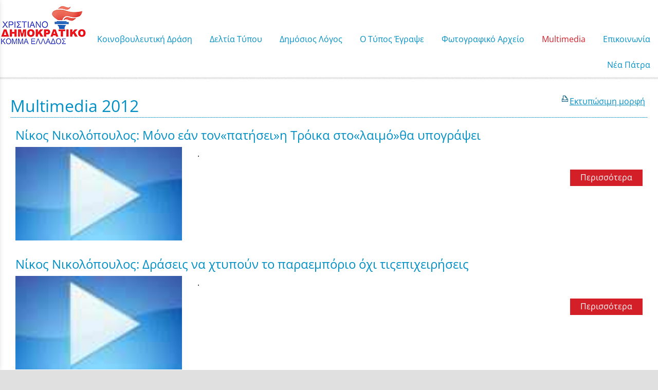

--- FILE ---
content_type: text/html; charset=utf-8
request_url: http://www.nikosnikolopoulos.gr/?section=5884&language=el_GR
body_size: 14477
content:
<!DOCTYPE html>
<html lang="el">
<head>
	<meta http-equiv="Content-Type" content="text/html; charset=utf-8"/>
<meta name="description" content="Ο επίσημος διαδικτυακός τόπος του Νίκου Νικολόπουλου"/><meta name="keywords" content="Νίκος Νικολόπουλος, nikos nikolopoulos"/><meta name=viewport content="width=device-width, initial-scale=1"><meta name="theme-color" content="#008fc5"/>	<style>
	@font-face {
		font-family: 'Material Icons';
		font-style: normal;
		font-weight: 400;
		src: url("/css/fonts/MaterialIcons-Regular.woff2") format('woff2');
	}
	.material-icons {
		font-family: 'Material Icons';
		font-weight: normal;
		font-style: normal;
		font-size: 24px;
		line-height: 1;
		letter-spacing: normal;
		text-transform: none;
		display: inline-block;
		white-space: nowrap;
		word-wrap: normal;
		direction: ltr;
		-webkit-font-feature-settings: 'liga';
		-webkit-font-smoothing: antialiased;
	}
	</style>
	<title>Multimedia 2012 - Νίκος Ι. Νικολόπουλος</title>
	<link rel="stylesheet" type="text/css" title="The Project" href="/cache/98ede028beb0080ab4c1280f2b7a3752.css"/><link rel="shortcut icon" href="/cache/files/1f497cfc91abc951299e4ff36b9e0100b045d33a.png" type="image/png" /><link rel="icon" href="/cache/files/1f497cfc91abc951299e4ff36b9e0100b045d33a.png" type="image/png" /><link rel="stylesheet" type="text/css" href="/cache/files/cc7f728509e07901d75c8806b7f58789935f3555.css"/><style>#overlay15762-sticky-wrapper { width: 158px !important; }#overlay15762 { display: none; }@media (min-width: 158px) { #overlay15762 { display: block; } }</style><style>.am_16517 div.itemcontent { margin: 0; padding: 0;}</style><style>#contenttop .am_730 div.detail .photos-592  .cloud-zoom { cursor: default; }#contenttop .am_730 div.detail .photos-592  div.zoomtext { display: none; }#contenttop .am_730 div.detail .photos-592  div.p_photos_main_image_detail { margin-bottom: 10px; }#contenttop .am_730 div.detail .photos-592  div.mousetrap { display: none; }#contenttop .am_730 div.detail .photos-592  { width: 100%; padding-right: 0; }#contenttop .am_730 div.list .photos-592  { width: 100%; padding-right: 0; }#contenttop .am_730 div.list .photos-592  img { width: 100%;}@media (min-width: 525px) {#contenttop .am_730 div.detail .photos-592  div.zoomtext { display: block; }#contenttop .am_730 div.detail .photos-592  div.p_photos_main_image_detail { margin-bottom: 0; }#contenttop .am_730 div.detail .photos-592  div.mousetrap { display: block; }#contenttop .am_730 div.detail .photos-592  { width: 37.234042553191%; padding-right: 30px; }}@media (min-width: 375px) {#contenttop .am_730 div.list .photos-592  { width: 26.595744680851%; padding-right: 30px; }}@media (pointer: coarse) {#contenttop .am_730 div.detail .photos-592  div.zoomtext { display: none; }#contenttop .am_730 div.detail .photos-592  div.mousetrap { display: none; }}</style><style>#rightytop .am_730 div.detail .photos-592  .cloud-zoom { cursor: default; }#rightytop .am_730 div.detail .photos-592  div.zoomtext { display: none; }#rightytop .am_730 div.detail .photos-592  div.p_photos_main_image_detail { margin-bottom: 10px; }#rightytop .am_730 div.detail .photos-592  div.mousetrap { display: none; }#rightytop .am_730 div.detail .photos-592  { width: 100%; padding-right: 0; }#rightytop .am_730 div.list .photos-592  { width: 100%; padding-right: 0; }#rightytop .am_730 div.list .photos-592  img { width: 100%;}@media (min-width: 525px) {#rightytop .am_730 div.detail .photos-592  div.zoomtext { display: block; }#rightytop .am_730 div.detail .photos-592  div.p_photos_main_image_detail { margin-bottom: 0; }#rightytop .am_730 div.detail .photos-592  div.mousetrap { display: block; }#rightytop .am_730 div.detail .photos-592  { width: 50.724637681159%; padding-right: 30px; }}@media (min-width: 375px) {#rightytop .am_730 div.list .photos-592  { width: 36.231884057971%; padding-right: 30px; }}@media (pointer: coarse) {#rightytop .am_730 div.detail .photos-592  div.zoomtext { display: none; }#rightytop .am_730 div.detail .photos-592  div.mousetrap { display: none; }}</style><style>#rightyl .am_730 div.detail .photos-592  .cloud-zoom { cursor: default; }#rightyl .am_730 div.detail .photos-592  div.zoomtext { display: none; }#rightyl .am_730 div.detail .photos-592  div.p_photos_main_image_detail { margin-bottom: 10px; }#rightyl .am_730 div.detail .photos-592  div.mousetrap { display: none; }#rightyl .am_730 div.detail .photos-592  { width: 100%; padding-right: 0; }#rightyl .am_730 div.list .photos-592  { width: 100%; padding-right: 0; }#rightyl .am_730 div.list .photos-592  img { width: 100%;}@media (min-width: 525px) {#rightyl .am_730 div.detail .photos-592  div.zoomtext { display: block; }#rightyl .am_730 div.detail .photos-592  div.p_photos_main_image_detail { margin-bottom: 0; }#rightyl .am_730 div.detail .photos-592  div.mousetrap { display: block; }#rightyl .am_730 div.detail .photos-592  { width: 52.238805970149%; padding-right: 30px; }}@media (min-width: 375px) {#rightyl .am_730 div.list .photos-592  { width: 37.313432835821%; padding-right: 30px; }}@media (pointer: coarse) {#rightyl .am_730 div.detail .photos-592  div.zoomtext { display: none; }#rightyl .am_730 div.detail .photos-592  div.mousetrap { display: none; }}</style><meta property="fb:admins" content="117625971645"/><meta property="fb:admins" content="117625971645"/>	<script async src="https://www.googletagmanager.com/gtag/js?id=UA-6025982-23"></script><script>window.dataLayer = window.dataLayer || []; function gtag(){dataLayer.push(arguments);}gtag("consent", "default", {"analytics_storage":"granted","ad_storage":"granted","ad_user_data":"granted","personalization_storage":"granted","ad_personalization":"granted"}); gtag('js', new Date());
		gtag('config', 'UA-6025982-23', {});</script>	<!-- HTML5 Shim and Respond.js IE8 support of HTML5 elements and media
	     queries -->
	<!-- WARNING: Respond.js doesn't work if you view the page via file://
	-->
	<!--[if lt IE 9]>
	<script src="/javascript/html5shiv.min.js"></script>
	<script src="/javascript/respond.min.js"></script>
	<![endif]-->
</head>
<body class="notloggedin">
	<div id="loading">Loading...</div>
	<div id="mobile-header" class="mobile-header">
		<button class="js-menu-show header__menu-toggle material-icons">menu</button>
				<a class="mobile-header-startlink" href="/">&nbsp;<span style="display: none;">Start Page</span></a>
			</div>
	<aside class="js-side-nav side-nav">
	<nav class="js-side-nav-container side-nav__container">
		<header class="side-nav__header">
		<button class="js-menu-hide side-nav__hide material-icons">close</button>
		<span>
		Νίκος Ι. Νικολόπουλος		</span>
		</header>
		<div class="side-nav__abovecontent">
				</div>
		<div class="side-nav__content">
		<div class="amodule am_22590" id="am_22590">	<div class="side-nav_menu">
<ul  id="treemenu_m22590_parent_734">
<li class="inactive nochilds limitedvis"><a title=""  class="inactive nochilds limitedvis" href="/start"><span>Αρχική</span></a></li>
<li class="inactive haschilds"><a title=""  onclick="javascript:toggleDisplayId('treemenu_m22590_parent_15715','block'); toggleImgSrc('m22590_img15715', '/cache/files/1543b4b5159e9911f413b8fac510ca52492ee811.png', '/cache/files/8e46220bc2fbc93524fa3eddbdd3866f48a95ab8.png'); return false;"  class="inactive haschilds" href="#"><span>Κοινοβουλευτική Δράση</span></a><ul style="display: none;" id="treemenu_m22590_parent_15715">
<li class="inactive haschilds"><a title=""  onclick="javascript:toggleDisplayId('treemenu_m22590_parent_1638','block'); toggleImgSrc('m22590_img1638', '/cache/files/1543b4b5159e9911f413b8fac510ca52492ee811.png', '/cache/files/8e46220bc2fbc93524fa3eddbdd3866f48a95ab8.png'); return false;"  class="inactive haschilds" href="#"><span>Κοινοβουλευτικό Έργο</span></a><ul style="display: none;" id="treemenu_m22590_parent_1638">
<li class="inactive nochilds"><a title=""  class="inactive nochilds" href="/?section=1639&amp;language=el_GR"><span>Ομιλίες</span></a></li>
<li class="inactive nochilds"><a title=""  class="inactive nochilds" href="/?section=17972&amp;language=el_GR"><span>Αναφορές</span></a></li>
<li class="inactive nochilds"><a title=""  class="inactive nochilds" href="/?section=1640&amp;language=el_GR"><span>Επερωτήσεις</span></a></li>
<li class="inactive nochilds"><a title=""  class="inactive nochilds" href="/?section=16453&amp;language=el_GR"><span>Επίκαιρες Ερωτήσεις</span></a></li>
<li class="inactive nochilds"><a title=""  class="inactive nochilds" href="/?section=36343&amp;language=el_GR"><span>Ερωτήσεις 2019</span></a></li>
<li class="inactive nochilds"><a title=""  class="inactive nochilds" href="/?section=29666&amp;language=el_GR"><span>Ερωτήσεις 2018</span></a></li>
<li class="inactive nochilds"><a title=""  class="inactive nochilds" href="/?section=23973&amp;language=el_GR"><span>Ερωτήσεις 2017</span></a></li>
<li class="inactive nochilds"><a title=""  class="inactive nochilds" href="/?section=19260&amp;language=el_GR"><span>Ερωτήσεις 2016</span></a></li>
<li class="inactive nochilds"><a title=""  class="inactive nochilds" href="/?section=14955&amp;language=el_GR"><span>Ερωτήσεις 2015</span></a></li>
<li class="inactive nochilds"><a title=""  class="inactive nochilds" href="/?section=10927&amp;language=el_GR"><span>Ερωτήσεις 2014</span></a></li>
<li class="inactive nochilds"><a title=""  class="inactive nochilds" href="/?section=8495&amp;language=el_GR"><span>Ερωτήσεις 2013</span></a></li>
<li class="inactive nochilds"><a title=""  class="inactive nochilds" href="/?section=5880&amp;language=el_GR"><span>Ερωτήσεις 2012</span></a></li>
<li class="inactive nochilds"><a title=""  class="inactive nochilds" href="/?section=2996&amp;language=el_GR"><span>Ερωτήσεις 2011</span></a></li>
<li class="inactive nochilds"><a title=""  class="inactive nochilds" href="/?section=1641&amp;language=el_GR"><span>Ερωτήσεις  2010</span></a></li>
<li class="inactive nochilds"><a title=""  class="inactive nochilds" href="/?section=1157&amp;language=el_GR"><span>Ερωτήσεις 2009</span></a></li></ul></li>
<li class="inactive nochilds"><a title=""  class="inactive nochilds" href="/?section=31036&amp;language=el_GR"><span>Κοινοβουλευτικές παρεμβάσεις για την ονοματοδοσία των Σκοπίων</span></a></li>
<li class="inactive nochilds"><a title=""  class="inactive nochilds" href="/biography"><span>Βιογραφικό</span></a></li>
<li class="inactive haschilds"><a title=""  onclick="javascript:toggleDisplayId('treemenu_m22590_parent_15717','block'); toggleImgSrc('m22590_img15717', '/cache/files/1543b4b5159e9911f413b8fac510ca52492ee811.png', '/cache/files/8e46220bc2fbc93524fa3eddbdd3866f48a95ab8.png'); return false;"  class="inactive haschilds" href="#"><span>Συγγραφικό Έργο</span></a><ul style="display: none;" id="treemenu_m22590_parent_15717">
<li class="inactive nochilds"><a title=""  class="inactive nochilds" href="/SIGRAFIKO+ERGO"><span>Βιβλία</span></a></li>
<li class="inactive nochilds limitedvis"><a title=""  class="inactive nochilds limitedvis" href="/?section=1268&amp;language=el_GR"><span>on line books</span></a></li></ul></li></ul></li>
<li class="inactive haschilds"><a title=""  onclick="javascript:toggleDisplayId('treemenu_m22590_parent_5878','block'); toggleImgSrc('m22590_img5878', '/cache/files/1543b4b5159e9911f413b8fac510ca52492ee811.png', '/cache/files/8e46220bc2fbc93524fa3eddbdd3866f48a95ab8.png'); return false;"  class="inactive haschilds" href="#"><span>Δελτία Τύπου</span></a><ul style="display: none;" id="treemenu_m22590_parent_5878">
<li class="inactive nochilds"><a title=""  class="inactive nochilds" href="/?section=39510&amp;language=el_GR"><span>Δελτία Τύπου Έτη 2024–2026</span></a></li>
<li class="inactive nochilds"><a title=""  class="inactive nochilds" href="/?section=39252&amp;language=el_GR"><span>Δελτία Τύπου 2023</span></a></li>
<li class="inactive nochilds"><a title=""  class="inactive nochilds" href="/?section=38996&amp;language=el_GR"><span>Δελτία Τύπου 2022</span></a></li>
<li class="inactive nochilds"><a title=""  class="inactive nochilds" href="/?section=38634&amp;language=el_GR"><span>Δελτία Τύπου 2021</span></a></li>
<li class="inactive haschilds"><a title=""  onclick="javascript:toggleDisplayId('treemenu_m22590_parent_38997','block'); toggleImgSrc('m22590_img38997', '/cache/files/1543b4b5159e9911f413b8fac510ca52492ee811.png', '/cache/files/8e46220bc2fbc93524fa3eddbdd3866f48a95ab8.png'); return false;"  class="inactive haschilds" href="#"><span>Δελτία Τύπου από 2012 έως 2020</span></a><ul style="display: none;" id="treemenu_m22590_parent_38997">
<li class="inactive nochilds"><a title=""  class="inactive nochilds" href="/?section=38348&amp;language=el_GR"><span>Δελτία Τύπου 2020</span></a></li>
<li class="inactive nochilds"><a title=""  class="inactive nochilds" href="/?section=36342&amp;language=el_GR"><span>Δελτία Τύπου 2019</span></a></li>
<li class="inactive nochilds"><a title=""  class="inactive nochilds" href="/?section=29667&amp;language=el_GR"><span>Δελτία Τύπου 2018</span></a></li>
<li class="inactive nochilds"><a title=""  class="inactive nochilds" href="/?section=23974&amp;language=el_GR"><span>Δελτία Τύπου 2017</span></a></li>
<li class="inactive nochilds"><a title=""  class="inactive nochilds" href="/?section=19258&amp;language=el_GR"><span>Δελτία Τύπου 2016</span></a></li>
<li class="inactive nochilds"><a title=""  class="inactive nochilds" href="/?section=14954&amp;language=el_GR"><span>Δελτία Τύπου 2015</span></a></li>
<li class="inactive nochilds"><a title=""  class="inactive nochilds" href="/?section=10921&amp;language=el_GR"><span>Δελτία Τύπου 2014</span></a></li>
<li class="inactive nochilds"><a title=""  class="inactive nochilds" href="/?section=8491&amp;language=el_GR"><span>Δελτία Τύπου 2013</span></a></li>
<li class="inactive nochilds"><a title=""  class="inactive nochilds" href="/?section=5879&amp;language=el_GR"><span>Δελτία Τύπου 2012</span></a></li></ul></li>
<li class="inactive nochilds"><a title=""  class="inactive nochilds" href="/?section=1167&amp;language=el_GR"><span>Δελτία Τύπου έως 2011</span></a></li></ul></li>
<li class="inactive haschilds"><a title=""  onclick="javascript:toggleDisplayId('treemenu_m22590_parent_983','block'); toggleImgSrc('m22590_img983', '/cache/files/1543b4b5159e9911f413b8fac510ca52492ee811.png', '/cache/files/8e46220bc2fbc93524fa3eddbdd3866f48a95ab8.png'); return false;"  class="inactive haschilds" href="#"><span>Δημόσιος Λόγος</span></a><ul style="display: none;" id="treemenu_m22590_parent_983">
<li class="inactive nochilds"><a title=""  class="inactive nochilds" href="/omilies"><span>Ομιλίες</span></a></li>
<li class="inactive nochilds"><a title=""  class="inactive nochilds" href="/%CE%AC%CF%81%CE%B8%CF%81%CE%B1"><span>Άρθρα</span></a></li>
<li class="inactive nochilds"><a title=""  class="inactive nochilds" href="/dilosis"><span>Δηλώσεις</span></a></li>
<li class="inactive nochilds"><a title=""  class="inactive nochilds" href="/sinentefxis"><span>Συνεντεύξεις</span></a></li>
<li class="inactive nochilds"><a title=""  class="inactive nochilds" href="/?section=4980&amp;language=el_GR"><span>Ραδιοφωνικές Συνεντεύξεις </span></a></li>
<li class="inactive haschilds"><a title=""  onclick="javascript:toggleDisplayId('treemenu_m22590_parent_977','block'); toggleImgSrc('m22590_img977', '/cache/files/1543b4b5159e9911f413b8fac510ca52492ee811.png', '/cache/files/8e46220bc2fbc93524fa3eddbdd3866f48a95ab8.png'); return false;"  class="inactive haschilds" href="#"><span>Θεματικές Ενότητες</span></a><ul style="display: none;" id="treemenu_m22590_parent_977">
<li class="inactive nochilds"><a title=""  class="inactive nochilds" href="/axaia-patra"><span>Διάφορα</span></a></li>
<li class="inactive nochilds"><a title=""  class="inactive nochilds" href="/?section=7792&amp;language=el_GR"><span>Επιστολές</span></a></li></ul></li>
<li class="inactive nochilds novis"><a title=""  class="inactive nochilds novis" href="/?section=24145&amp;language=el_GR"><span>ΥΠΟΘΕΣΗ ΑΡΤΕΜΗ ΣΩΡΡΑ</span></a></li></ul></li>
<li class="inactive haschilds"><a title=""  onclick="javascript:toggleDisplayId('treemenu_m22590_parent_15716','block'); toggleImgSrc('m22590_img15716', '/cache/files/1543b4b5159e9911f413b8fac510ca52492ee811.png', '/cache/files/8e46220bc2fbc93524fa3eddbdd3866f48a95ab8.png'); return false;"  class="inactive haschilds" href="#"><span>Ο Τύπος Έγραψε</span></a><ul style="display: none;" id="treemenu_m22590_parent_15716">
<li class="inactive haschilds"><a title=""  onclick="javascript:toggleDisplayId('treemenu_m22590_parent_5881','block'); toggleImgSrc('m22590_img5881', '/cache/files/1543b4b5159e9911f413b8fac510ca52492ee811.png', '/cache/files/8e46220bc2fbc93524fa3eddbdd3866f48a95ab8.png'); return false;"  class="inactive haschilds" href="#"><span>Έντυπος Τύπος</span></a><ul style="display: none;" id="treemenu_m22590_parent_5881">
<li class="inactive nochilds"><a title=""  class="inactive nochilds" href="/?section=38349&amp;language=el_GR"><span>Αποκόμματα Τύπου 2020-2021</span></a></li>
<li class="inactive nochilds"><a title=""  class="inactive nochilds" href="/?section=36341&amp;language=el_GR"><span>Αποκόμματα Τύπου 2019</span></a></li>
<li class="inactive nochilds"><a title=""  class="inactive nochilds" href="/?section=29668&amp;language=el_GR"><span>Αποκόμματα Τύπου 2018</span></a></li>
<li class="inactive nochilds"><a title=""  class="inactive nochilds" href="/?section=23977&amp;language=el_GR"><span>Αποκόμματα Τύπου 2017</span></a></li>
<li class="inactive nochilds"><a title=""  class="inactive nochilds" href="/?section=19254&amp;language=el_GR"><span>Αποκόμματα Τύπου 2016</span></a></li>
<li class="inactive nochilds"><a title=""  class="inactive nochilds" href="/?section=14956&amp;language=el_GR"><span>Αποκόμματα Τύπου 2015</span></a></li>
<li class="inactive nochilds"><a title=""  class="inactive nochilds" href="/?section=10922&amp;language=el_GR"><span>Αποκόμματα Τύπου 2014</span></a></li>
<li class="inactive nochilds"><a title=""  class="inactive nochilds" href="/?section=8490&amp;language=el_GR"><span>Αποκόμματα Τύπου 2013</span></a></li>
<li class="inactive nochilds"><a title=""  class="inactive nochilds" href="/?section=5882&amp;language=el_GR"><span>Αποκόμματα Τύπου 2012</span></a></li>
<li class="inactive nochilds"><a title=""  class="inactive nochilds" href="/?section=3937&amp;language=el_GR"><span>Αποκόμματα Τύπου 2011</span></a></li></ul></li>
<li class="inactive haschilds"><a title=""  onclick="javascript:toggleDisplayId('treemenu_m22590_parent_10924','block'); toggleImgSrc('m22590_img10924', '/cache/files/1543b4b5159e9911f413b8fac510ca52492ee811.png', '/cache/files/8e46220bc2fbc93524fa3eddbdd3866f48a95ab8.png'); return false;"  class="inactive haschilds" href="#"><span>Ηλεκτρονικός Τύπος</span></a><ul style="display: none;" id="treemenu_m22590_parent_10924">
<li class="inactive nochilds"><a title=""  class="inactive nochilds" href="/?section=38374&amp;language=el_GR"><span>Blogs-Portal 2020....έως σήμερα</span></a></li>
<li class="inactive haschilds"><a title=""  onclick="javascript:toggleDisplayId('treemenu_m22590_parent_39258','block'); toggleImgSrc('m22590_img39258', '/cache/files/1543b4b5159e9911f413b8fac510ca52492ee811.png', '/cache/files/8e46220bc2fbc93524fa3eddbdd3866f48a95ab8.png'); return false;"  class="inactive haschilds" href="#"><span>Blogs-Portal 2014 έως 2019</span></a><ul style="display: none;" id="treemenu_m22590_parent_39258">
<li class="inactive nochilds"><a title=""  class="inactive nochilds" href="/?section=36340&amp;language=el_GR"><span>Blogs-Portal 2019</span></a></li>
<li class="inactive nochilds"><a title=""  class="inactive nochilds" href="/?section=29669&amp;language=el_GR"><span>Blogs-Portal 2018</span></a></li>
<li class="inactive nochilds"><a title=""  class="inactive nochilds" href="/?section=23978&amp;language=el_GR"><span>Blogs-Portal 2017</span></a></li>
<li class="inactive nochilds"><a title=""  class="inactive nochilds" href="/?section=19256&amp;language=el_GR"><span>Blogs-Portal 2016</span></a></li>
<li class="inactive nochilds"><a title=""  class="inactive nochilds" href="/?section=10926&amp;language=el_GR"><span>Blogs-Portal 2014</span></a></li></ul></li>
<li class="inactive nochilds"><a title=""  class="inactive nochilds" href="/?section=2426&amp;language=el_GR"><span>Blogs-Portal έως 2013</span></a></li>
<li class="inactive nochilds"><a title=""  class="inactive nochilds" href="/TIPOS"><span>Ο τύπος έγραψε</span></a></li></ul></li></ul></li>
<li class="inactive nochilds novis"><a title=""  class="inactive nochilds novis" href="/?section=8693&amp;language=el_GR"><span>NewsLetter</span></a></li>
<li class="inactive nochilds limitedvis"><a title=""  class="inactive nochilds limitedvis" href="/news"><span>Γραφείο Τύπου</span></a></li>
<li class="inactive haschilds"><a title=""  onclick="javascript:toggleDisplayId('treemenu_m22590_parent_973','block'); toggleImgSrc('m22590_img973', '/cache/files/1543b4b5159e9911f413b8fac510ca52492ee811.png', '/cache/files/8e46220bc2fbc93524fa3eddbdd3866f48a95ab8.png'); return false;"  class="inactive haschilds" href="#"><span>Φωτογραφικό Αρχείο</span></a><ul style="display: none;" id="treemenu_m22590_parent_973">
<li class="inactive nochilds"><a title=""  class="inactive nochilds" href="/?section=1260&amp;language=el_GR"><span>Πολιτική Ζωή</span></a></li>
<li class="inactive haschilds"><a title=""  onclick="javascript:toggleDisplayId('treemenu_m22590_parent_20607','block'); toggleImgSrc('m22590_img20607', '/cache/files/1543b4b5159e9911f413b8fac510ca52492ee811.png', '/cache/files/8e46220bc2fbc93524fa3eddbdd3866f48a95ab8.png'); return false;"  class="inactive haschilds" href="#"><span>Κοινωνική Δραστηριότητα</span></a><ul style="display: none;" id="treemenu_m22590_parent_20607">
<li class="inactive nochilds"><a title=""  class="inactive nochilds" href="/?section=36338&amp;language=el_GR"><span>Κοινωνική Δραστηριότητα 2019</span></a></li>
<li class="inactive nochilds"><a title=""  class="inactive nochilds" href="/?section=29670&amp;language=el_GR"><span>Κοινωνική Δραστηριότητα 2018</span></a></li>
<li class="inactive nochilds"><a title=""  class="inactive nochilds" href="/?section=23975&amp;language=el_GR"><span>Κοινωνική Δραστηριότητα 2017</span></a></li>
<li class="inactive nochilds"><a title=""  class="inactive nochilds" href="/?section=20608&amp;language=el_GR"><span>Κοινωνική Δραστηριότητα 2016</span></a></li>
<li class="inactive nochilds limitedvis"><a title=""  class="inactive nochilds limitedvis" href="/?section=1261&amp;language=el_GR"><span>Κοινωνική Δραστηριότητα έως 2015</span></a></li></ul></li>
<li class="inactive nochilds"><a title=""  class="inactive nochilds" href="/?section=1263&amp;language=el_GR"><span>Θρησκευτικές Δραστηριότητες</span></a></li>
<li class="inactive nochilds"><a title=""  class="inactive nochilds" href="/?section=1264&amp;language=el_GR"><span>Προσωπική Ζωή</span></a></li>
<li class="inactive nochilds"><a title=""  class="inactive nochilds" href="/?section=21996&amp;language=el_GR"><span>Με το πενάκι των σκιτσογράφων</span></a></li>
<li class="inactive haschilds"><a title=""  onclick="javascript:toggleDisplayId('treemenu_m22590_parent_21414','block'); toggleImgSrc('m22590_img21414', '/cache/files/1543b4b5159e9911f413b8fac510ca52492ee811.png', '/cache/files/8e46220bc2fbc93524fa3eddbdd3866f48a95ab8.png'); return false;"  class="inactive haschilds" href="#"><span>Η Νίκη για την Νίκη μας</span></a><ul style="display: none;" id="treemenu_m22590_parent_21414">
<li class="inactive nochilds"><a title=""  class="inactive nochilds" href="/?section=21415&amp;language=el_GR"><span>Φωτογραφίες</span></a></li>
<li class="inactive nochilds"><a title=""  class="inactive nochilds" href="/?section=21416&amp;language=el_GR"><span>Συλλυπητήριες Ευχές</span></a></li>
<li class="inactive nochilds"><a title=""  class="inactive nochilds" href="/?section=21417&amp;language=el_GR"><span>Σχετικά Δημοσιεύματα</span></a></li></ul></li></ul></li>
<li class="active haschilds"><a title=""  onclick="javascript:toggleDisplayId('treemenu_m22590_parent_5883','block'); toggleImgSrc('m22590_img5883', '/cache/files/1543b4b5159e9911f413b8fac510ca52492ee811.png', '/cache/files/8e46220bc2fbc93524fa3eddbdd3866f48a95ab8.png'); return false;"  class="active haschilds" href="#"><span>Μultimedia</span></a><ul style="display: none;" id="treemenu_m22590_parent_5883">
<li class="inactive nochilds"><a title=""  class="inactive nochilds" href="/?section=38636&amp;language=el_GR"><span>Multimedia 2021-2022</span></a></li>
<li class="inactive nochilds"><a title=""  class="inactive nochilds" href="/?section=38350&amp;language=el_GR"><span>Μultimedia 2020</span></a></li>
<li class="inactive nochilds"><a title=""  class="inactive nochilds" href="/?section=36337&amp;language=el_GR"><span>Multimedia 2019</span></a></li>
<li class="inactive nochilds"><a title=""  class="inactive nochilds" href="/?section=29671&amp;language=el_GR"><span>Multimedia 2018</span></a></li>
<li class="inactive nochilds"><a title=""  class="inactive nochilds" href="/?section=23976&amp;language=el_GR"><span>Multimedia 2017</span></a></li>
<li class="inactive nochilds"><a title=""  class="inactive nochilds" href="/?section=19261&amp;language=el_GR"><span>Multimedia 2016</span></a></li>
<li class="inactive nochilds"><a title=""  class="inactive nochilds" href="/?section=14958&amp;language=el_GR"><span>Multimedia 2015</span></a></li>
<li class="inactive nochilds"><a title=""  class="inactive nochilds" href="/?section=10923&amp;language=el_GR"><span>Multimedia 2014</span></a></li>
<li class="inactive nochilds"><a title=""  class="inactive nochilds" href="/?section=8489&amp;language=el_GR"><span>Multimedia 2013</span></a></li>
<li class="active nochilds"><a title=""  class="active nochilds" href="/?section=5884&amp;language=el_GR"><span>Multimedia 2012</span></a></li>
<li class="inactive nochilds"><a title=""  class="inactive nochilds" href="/?section=2699&amp;language=el_GR"><span>Multimedia 2011</span></a></li>
<li class="inactive nochilds"><a title=""  class="inactive nochilds" href="/videos"><span>Παλιά Video</span></a></li></ul></li>
<li class="inactive nochilds limitedvis"><a title=""  class="inactive nochilds limitedvis" href="/?section=22201&amp;language=el_GR"><span>Τα πρωτοσέλιδα σε μακέτες</span></a></li>
<li class="inactive nochilds"><a title=""  class="inactive nochilds" href="/contact"><span>Επικοινωνία</span></a></li>
<li class="inactive nochilds novis"><a title=""  class="inactive nochilds novis" href="/login"><span>Login</span></a></li>
<li class="inactive nochilds"><a title=""  class="inactive nochilds" href="http://neapatra.gr"><span>Νέα Πάτρα</span></a></li></ul>	</div>
</div>		</div>
		<div class="side-nav__footer">
		<div class="amodule am_22591" id="am_22591"></div>		</div>
	</nav>
	</aside>
	<div id="thewhole">
	<div id="innerwhole">
	<div id="container">
	<div id="innercontainer">
		<div id="abovetopbanner">
		<div id="innerabovetopbanner">
				<div style="clear: both;"></div>
		</div>
		</div>
			<div id="topbanner">
			<div id="innertopbanner">
			<div class="amodule am_108" id="am_108"></div><div class="amodule am_8" id="am_8"><div class="htmlbox"><div class="htmlboxcontent" id="mod8content0"><a href="/login">Login</a> | <a href="/sitemap">Sitemap</a> | </div></div></div><div class="amodule am_15762" id="am_15762"><div id="overlay15762" style="width: 158px; height: 100px; margin-top: 0px; margin-left: 0px; margin-right: 0px;top: 0;" class="overlay"><a  href="/"><span class="hidden">/</span></a></div></div>			</div>
			</div>
		<div id="abovetopmenu">
				</div>
			<div id="topmenu">
			<div id="innertopmenu">
			<div class="amodule am_10" id="am_10">	<div class="horizmenu topmenu">
<ul  id="treemenu_m10_parent_734">
<li class="inactive haschilds"><a title="" onclick="return false;" class="inactive haschilds" href="#"><span>Κοινοβουλευτική Δράση</span></a><ul  id="treemenu_m10_parent_15715">
<li class="inactive haschilds"><a title="" onclick="return false;" class="inactive haschilds" href="#"><span>Κοινοβουλευτικό Έργο</span></a><ul  id="treemenu_m10_parent_1638">
<li class="inactive nochilds"><a title=""  class="inactive nochilds" href="/?section=1639&amp;language=el_GR"><span>Ομιλίες</span></a></li>
<li class="inactive nochilds"><a title=""  class="inactive nochilds" href="/?section=17972&amp;language=el_GR"><span>Αναφορές</span></a></li>
<li class="inactive nochilds"><a title=""  class="inactive nochilds" href="/?section=1640&amp;language=el_GR"><span>Επερωτήσεις</span></a></li>
<li class="inactive nochilds"><a title=""  class="inactive nochilds" href="/?section=16453&amp;language=el_GR"><span>Επίκαιρες Ερωτήσεις</span></a></li>
<li class="inactive nochilds"><a title=""  class="inactive nochilds" href="/?section=36343&amp;language=el_GR"><span>Ερωτήσεις 2019</span></a></li>
<li class="inactive nochilds"><a title=""  class="inactive nochilds" href="/?section=29666&amp;language=el_GR"><span>Ερωτήσεις 2018</span></a></li>
<li class="inactive nochilds"><a title=""  class="inactive nochilds" href="/?section=23973&amp;language=el_GR"><span>Ερωτήσεις 2017</span></a></li>
<li class="inactive nochilds"><a title=""  class="inactive nochilds" href="/?section=19260&amp;language=el_GR"><span>Ερωτήσεις 2016</span></a></li>
<li class="inactive nochilds"><a title=""  class="inactive nochilds" href="/?section=14955&amp;language=el_GR"><span>Ερωτήσεις 2015</span></a></li>
<li class="inactive nochilds"><a title=""  class="inactive nochilds" href="/?section=10927&amp;language=el_GR"><span>Ερωτήσεις 2014</span></a></li>
<li class="inactive nochilds"><a title=""  class="inactive nochilds" href="/?section=8495&amp;language=el_GR"><span>Ερωτήσεις 2013</span></a></li>
<li class="inactive nochilds"><a title=""  class="inactive nochilds" href="/?section=5880&amp;language=el_GR"><span>Ερωτήσεις 2012</span></a></li>
<li class="inactive nochilds"><a title=""  class="inactive nochilds" href="/?section=2996&amp;language=el_GR"><span>Ερωτήσεις 2011</span></a></li>
<li class="inactive nochilds"><a title=""  class="inactive nochilds" href="/?section=1641&amp;language=el_GR"><span>Ερωτήσεις  2010</span></a></li>
<li class="inactive nochilds"><a title=""  class="inactive nochilds" href="/?section=1157&amp;language=el_GR"><span>Ερωτήσεις 2009</span></a></li></ul></li>
<li class="inactive nochilds"><a title=""  class="inactive nochilds" href="/?section=31036&amp;language=el_GR"><span>Κοινοβουλευτικές παρεμβάσεις για την ονοματοδοσία των Σκοπίων</span></a></li>
<li class="inactive nochilds"><a title=""  class="inactive nochilds" href="/biography"><span>Βιογραφικό</span></a></li>
<li class="inactive haschilds"><a title="" onclick="return false;" class="inactive haschilds" href="#"><span>Συγγραφικό Έργο</span></a><ul  id="treemenu_m10_parent_15717">
<li class="inactive nochilds"><a title=""  class="inactive nochilds" href="/SIGRAFIKO+ERGO"><span>Βιβλία</span></a></li></ul></li></ul></li>
<li class="inactive haschilds"><a title="" onclick="return false;" class="inactive haschilds" href="#"><span>Δελτία Τύπου</span></a><ul  id="treemenu_m10_parent_5878">
<li class="inactive nochilds"><a title=""  class="inactive nochilds" href="/?section=39510&amp;language=el_GR"><span>Δελτία Τύπου Έτη 2024–2026</span></a></li>
<li class="inactive nochilds"><a title=""  class="inactive nochilds" href="/?section=39252&amp;language=el_GR"><span>Δελτία Τύπου 2023</span></a></li>
<li class="inactive nochilds"><a title=""  class="inactive nochilds" href="/?section=38996&amp;language=el_GR"><span>Δελτία Τύπου 2022</span></a></li>
<li class="inactive nochilds"><a title=""  class="inactive nochilds" href="/?section=38634&amp;language=el_GR"><span>Δελτία Τύπου 2021</span></a></li>
<li class="inactive haschilds"><a title="" onclick="return false;" class="inactive haschilds" href="#"><span>Δελτία Τύπου από 2012 έως 2020</span></a><ul  id="treemenu_m10_parent_38997">
<li class="inactive nochilds"><a title=""  class="inactive nochilds" href="/?section=38348&amp;language=el_GR"><span>Δελτία Τύπου 2020</span></a></li>
<li class="inactive nochilds"><a title=""  class="inactive nochilds" href="/?section=36342&amp;language=el_GR"><span>Δελτία Τύπου 2019</span></a></li>
<li class="inactive nochilds"><a title=""  class="inactive nochilds" href="/?section=29667&amp;language=el_GR"><span>Δελτία Τύπου 2018</span></a></li>
<li class="inactive nochilds"><a title=""  class="inactive nochilds" href="/?section=23974&amp;language=el_GR"><span>Δελτία Τύπου 2017</span></a></li>
<li class="inactive nochilds"><a title=""  class="inactive nochilds" href="/?section=19258&amp;language=el_GR"><span>Δελτία Τύπου 2016</span></a></li>
<li class="inactive nochilds"><a title=""  class="inactive nochilds" href="/?section=14954&amp;language=el_GR"><span>Δελτία Τύπου 2015</span></a></li>
<li class="inactive nochilds"><a title=""  class="inactive nochilds" href="/?section=10921&amp;language=el_GR"><span>Δελτία Τύπου 2014</span></a></li>
<li class="inactive nochilds"><a title=""  class="inactive nochilds" href="/?section=8491&amp;language=el_GR"><span>Δελτία Τύπου 2013</span></a></li>
<li class="inactive nochilds"><a title=""  class="inactive nochilds" href="/?section=5879&amp;language=el_GR"><span>Δελτία Τύπου 2012</span></a></li></ul></li>
<li class="inactive nochilds"><a title=""  class="inactive nochilds" href="/?section=1167&amp;language=el_GR"><span>Δελτία Τύπου έως 2011</span></a></li></ul></li>
<li class="inactive haschilds"><a title="" onclick="return false;" class="inactive haschilds" href="#"><span>Δημόσιος Λόγος</span></a><ul  id="treemenu_m10_parent_983">
<li class="inactive nochilds"><a title=""  class="inactive nochilds" href="/omilies"><span>Ομιλίες</span></a></li>
<li class="inactive nochilds"><a title=""  class="inactive nochilds" href="/%CE%AC%CF%81%CE%B8%CF%81%CE%B1"><span>Άρθρα</span></a></li>
<li class="inactive nochilds"><a title=""  class="inactive nochilds" href="/dilosis"><span>Δηλώσεις</span></a></li>
<li class="inactive nochilds"><a title=""  class="inactive nochilds" href="/sinentefxis"><span>Συνεντεύξεις</span></a></li>
<li class="inactive nochilds"><a title=""  class="inactive nochilds" href="/?section=4980&amp;language=el_GR"><span>Ραδιοφωνικές Συνεντεύξεις </span></a></li>
<li class="inactive haschilds"><a title="" onclick="return false;" class="inactive haschilds" href="#"><span>Θεματικές Ενότητες</span></a><ul  id="treemenu_m10_parent_977">
<li class="inactive nochilds"><a title=""  class="inactive nochilds" href="/axaia-patra"><span>Διάφορα</span></a></li>
<li class="inactive nochilds"><a title=""  class="inactive nochilds" href="/?section=7792&amp;language=el_GR"><span>Επιστολές</span></a></li></ul></li></ul></li>
<li class="inactive haschilds"><a title="" onclick="return false;" class="inactive haschilds" href="#"><span>Ο Τύπος Έγραψε</span></a><ul  id="treemenu_m10_parent_15716">
<li class="inactive haschilds"><a title="" onclick="return false;" class="inactive haschilds" href="#"><span>Έντυπος Τύπος</span></a><ul  id="treemenu_m10_parent_5881">
<li class="inactive nochilds"><a title=""  class="inactive nochilds" href="/?section=38349&amp;language=el_GR"><span>Αποκόμματα Τύπου 2020-2021</span></a></li>
<li class="inactive nochilds"><a title=""  class="inactive nochilds" href="/?section=36341&amp;language=el_GR"><span>Αποκόμματα Τύπου 2019</span></a></li>
<li class="inactive nochilds"><a title=""  class="inactive nochilds" href="/?section=29668&amp;language=el_GR"><span>Αποκόμματα Τύπου 2018</span></a></li>
<li class="inactive nochilds"><a title=""  class="inactive nochilds" href="/?section=23977&amp;language=el_GR"><span>Αποκόμματα Τύπου 2017</span></a></li>
<li class="inactive nochilds"><a title=""  class="inactive nochilds" href="/?section=19254&amp;language=el_GR"><span>Αποκόμματα Τύπου 2016</span></a></li>
<li class="inactive nochilds"><a title=""  class="inactive nochilds" href="/?section=14956&amp;language=el_GR"><span>Αποκόμματα Τύπου 2015</span></a></li>
<li class="inactive nochilds"><a title=""  class="inactive nochilds" href="/?section=10922&amp;language=el_GR"><span>Αποκόμματα Τύπου 2014</span></a></li>
<li class="inactive nochilds"><a title=""  class="inactive nochilds" href="/?section=8490&amp;language=el_GR"><span>Αποκόμματα Τύπου 2013</span></a></li>
<li class="inactive nochilds"><a title=""  class="inactive nochilds" href="/?section=5882&amp;language=el_GR"><span>Αποκόμματα Τύπου 2012</span></a></li>
<li class="inactive nochilds"><a title=""  class="inactive nochilds" href="/?section=3937&amp;language=el_GR"><span>Αποκόμματα Τύπου 2011</span></a></li></ul></li>
<li class="inactive haschilds"><a title="" onclick="return false;" class="inactive haschilds" href="#"><span>Ηλεκτρονικός Τύπος</span></a><ul  id="treemenu_m10_parent_10924">
<li class="inactive nochilds"><a title=""  class="inactive nochilds" href="/?section=38374&amp;language=el_GR"><span>Blogs-Portal 2020....έως σήμερα</span></a></li>
<li class="inactive haschilds"><a title="" onclick="return false;" class="inactive haschilds" href="#"><span>Blogs-Portal 2014 έως 2019</span></a><ul  id="treemenu_m10_parent_39258">
<li class="inactive nochilds"><a title=""  class="inactive nochilds" href="/?section=36340&amp;language=el_GR"><span>Blogs-Portal 2019</span></a></li>
<li class="inactive nochilds"><a title=""  class="inactive nochilds" href="/?section=29669&amp;language=el_GR"><span>Blogs-Portal 2018</span></a></li>
<li class="inactive nochilds"><a title=""  class="inactive nochilds" href="/?section=23978&amp;language=el_GR"><span>Blogs-Portal 2017</span></a></li>
<li class="inactive nochilds"><a title=""  class="inactive nochilds" href="/?section=19256&amp;language=el_GR"><span>Blogs-Portal 2016</span></a></li>
<li class="inactive nochilds"><a title=""  class="inactive nochilds" href="/?section=10926&amp;language=el_GR"><span>Blogs-Portal 2014</span></a></li></ul></li>
<li class="inactive nochilds"><a title=""  class="inactive nochilds" href="/?section=2426&amp;language=el_GR"><span>Blogs-Portal έως 2013</span></a></li>
<li class="inactive nochilds"><a title=""  class="inactive nochilds" href="/TIPOS"><span>Ο τύπος έγραψε</span></a></li></ul></li></ul></li>
<li class="inactive haschilds"><a title="" onclick="return false;" class="inactive haschilds" href="#"><span>Φωτογραφικό Αρχείο</span></a><ul  id="treemenu_m10_parent_973">
<li class="inactive nochilds"><a title=""  class="inactive nochilds" href="/?section=1260&amp;language=el_GR"><span>Πολιτική Ζωή</span></a></li>
<li class="inactive haschilds"><a title="" onclick="return false;" class="inactive haschilds" href="#"><span>Κοινωνική Δραστηριότητα</span></a><ul  id="treemenu_m10_parent_20607">
<li class="inactive nochilds"><a title=""  class="inactive nochilds" href="/?section=36338&amp;language=el_GR"><span>Κοινωνική Δραστηριότητα 2019</span></a></li>
<li class="inactive nochilds"><a title=""  class="inactive nochilds" href="/?section=29670&amp;language=el_GR"><span>Κοινωνική Δραστηριότητα 2018</span></a></li>
<li class="inactive nochilds"><a title=""  class="inactive nochilds" href="/?section=23975&amp;language=el_GR"><span>Κοινωνική Δραστηριότητα 2017</span></a></li>
<li class="inactive nochilds"><a title=""  class="inactive nochilds" href="/?section=20608&amp;language=el_GR"><span>Κοινωνική Δραστηριότητα 2016</span></a></li></ul></li>
<li class="inactive nochilds"><a title=""  class="inactive nochilds" href="/?section=1263&amp;language=el_GR"><span>Θρησκευτικές Δραστηριότητες</span></a></li>
<li class="inactive nochilds"><a title=""  class="inactive nochilds" href="/?section=1264&amp;language=el_GR"><span>Προσωπική Ζωή</span></a></li>
<li class="inactive nochilds"><a title=""  class="inactive nochilds" href="/?section=21996&amp;language=el_GR"><span>Με το πενάκι των σκιτσογράφων</span></a></li>
<li class="inactive haschilds"><a title="" onclick="return false;" class="inactive haschilds" href="#"><span>Η Νίκη για την Νίκη μας</span></a><ul  id="treemenu_m10_parent_21414">
<li class="inactive nochilds"><a title=""  class="inactive nochilds" href="/?section=21415&amp;language=el_GR"><span>Φωτογραφίες</span></a></li>
<li class="inactive nochilds"><a title=""  class="inactive nochilds" href="/?section=21416&amp;language=el_GR"><span>Συλλυπητήριες Ευχές</span></a></li>
<li class="inactive nochilds"><a title=""  class="inactive nochilds" href="/?section=21417&amp;language=el_GR"><span>Σχετικά Δημοσιεύματα</span></a></li></ul></li></ul></li>
<li class="active haschilds"><a title="" onclick="return false;" class="active haschilds" href="#"><span>Μultimedia</span></a><ul  id="treemenu_m10_parent_5883">
<li class="inactive nochilds"><a title=""  class="inactive nochilds" href="/?section=38636&amp;language=el_GR"><span>Multimedia 2021-2022</span></a></li>
<li class="inactive nochilds"><a title=""  class="inactive nochilds" href="/?section=38350&amp;language=el_GR"><span>Μultimedia 2020</span></a></li>
<li class="inactive nochilds"><a title=""  class="inactive nochilds" href="/?section=36337&amp;language=el_GR"><span>Multimedia 2019</span></a></li>
<li class="inactive nochilds"><a title=""  class="inactive nochilds" href="/?section=29671&amp;language=el_GR"><span>Multimedia 2018</span></a></li>
<li class="inactive nochilds"><a title=""  class="inactive nochilds" href="/?section=23976&amp;language=el_GR"><span>Multimedia 2017</span></a></li>
<li class="inactive nochilds"><a title=""  class="inactive nochilds" href="/?section=19261&amp;language=el_GR"><span>Multimedia 2016</span></a></li>
<li class="inactive nochilds"><a title=""  class="inactive nochilds" href="/?section=14958&amp;language=el_GR"><span>Multimedia 2015</span></a></li>
<li class="inactive nochilds"><a title=""  class="inactive nochilds" href="/?section=10923&amp;language=el_GR"><span>Multimedia 2014</span></a></li>
<li class="inactive nochilds"><a title=""  class="inactive nochilds" href="/?section=8489&amp;language=el_GR"><span>Multimedia 2013</span></a></li>
<li class="active nochilds"><a title=""  class="active nochilds" href="/?section=5884&amp;language=el_GR"><span>Multimedia 2012</span></a></li>
<li class="inactive nochilds"><a title=""  class="inactive nochilds" href="/?section=2699&amp;language=el_GR"><span>Multimedia 2011</span></a></li>
<li class="inactive nochilds"><a title=""  class="inactive nochilds" href="/videos"><span>Παλιά Video</span></a></li></ul></li>
<li class="inactive nochilds"><a title=""  class="inactive nochilds" href="/contact"><span>Επικοινωνία</span></a></li>
<li class="inactive nochilds"><a title=""  class="inactive nochilds" href="http://neapatra.gr"><span>Νέα Πάτρα</span></a></li></ul>	</div>
</div>			<div class="topmenuclearing"></div>
			</div>
			</div>
			<div id="belowtopmenu">
			<div class="amodule am_16517" id="am_16517"></div>			</div>
		<div id="abovecontent"><div id="innerabovecontent"></div></div>
		<div id="content" class="threecolumns hascontentbottom">
		<div id="innercontent">
	<div id="sidebar"></div>
			<div id="contenttop" class="threecolumnstop">
			<div class="amodule am_35" id="am_35">		<div class="statuscont">
		<div onclick="this.style.display='none'" onkeypress="this.style.display='none'" tabindex="0" style="display: none;" class="statusmsg" id="statusid">
		<div class="statusclose">
			<span class="fa fa-close"></span>
		</div>
		<div class="statusinner">
		</div>
		</div>
				</div>
</div><div class="amodule am_161" id="am_161"></div><div class="amodule am_777" id="am_777">		<div class="printablelink">
			<a onclick="popit(this.href, 'printable', 1000, 736); return false;" href="/?section=5884&amp;print=1&amp;language=el_GR">Εκτυπώσιμη μορφή</a>
		</div>
</div><div class="amodule am_729" id="am_729"><h1 class="pagetitle">Multimedia 2012</h1></div><div class="amodule am_730" id="am_730"><div class="items news"><div class="list"><div class="aboveitems"><div class="amodule am_893" id="am_893"></div></div><h2 class="hidden">Λίστα αντικειμένων</h2><div class="theitems" id="itemlistformod730"><div class="itemsizer"></div><div id="itemidformod730_8486" class="item firstitem itemuser" data-itemid="8486"><div itemscope itemtype="https://schema.org/Thing" class="itemcontent"><div class="amodule am_750" id="am_750"></div><div class="amodule am_590" id="am_590"></div><div class="amodule am_720" id="am_7201095117838"><div id="box720" style="" class="actionsboxy box720"><div class="amodule am_721" id="am_721"></div><div class="amodule am_722" id="am_722"></div></div></div><div class="amodule am_719" id="am_719"><h3><a itemprop="url" onclick=""  href="/?section=5884&amp;language=el_GR&amp;itemid730=8486&amp;detail730=1"><span itemprop="name">Νίκος Νικολόπουλος: Μόνο εάν τον«πατήσει»η Τρόικα στο«λαιμό»θα υπογράψει</span></a></h3></div><div class="amodule am_1246" id="am_1246"></div><div class="amodule am_592" id="am_592"><div class="photos photos-592"><a class="" rel="position: 'inside'" onclick="" href="/?section=5884&amp;language=el_GR&amp;itemid730=8486&amp;detail730=1" ><img itemprop="image" class="" alt="Νίκος Νικολόπουλος: Μόνο εάν τον«πατήσει»η Τρόικα στο«λαιμό»θα υπογράψει" src="/cache/files/ae873347ff929bf8443666f0b85f2ab8fef2fbee.jpg"/></a></div></div><div class="amodule am_598" id="am_598503170361"><div id="box598" style="" class="contentboxy box598"><div class="amodule am_723" id="am_723"><div class="textbox"><div itemprop="" class="value">.

</div></div></div></div></div><div class="amodule am_724" id="am_724"><div class="linkto linkto_list_724_8486"><a class="linkto_a" href="/?section=5884&amp;language=el_GR&amp;itemid730=8486&amp;detail730=1">Περισσότερα</a></div></div><div class="amodule am_4198" id="am_41981479336963"><div id="box4198" style="" class="socialboxy box4198"><div class="boxytablecontainer"><table cellspacing="0" cellpadding="0" style=""><tbody><tr><td class="column0 cell0" valign="top"><div class="amodule am_4199" id="am_4199"></div></td><td class="column1 cell1" valign="top"><div class="amodule am_4200" id="am_4200"></div></td></tr></tbody></table></div></div></div><div class="amodule am_894" id="am_894"></div><div class="amodule am_725" id="am_725">		<div style="line-height: 1px; font-size: 1px;">
		<span style="display: inline-block; height: 1px; line-height: 1px; font-size: 1px; border: none; margin: 0; padding: 0; width: 100%;" class="delimiter">
		<img style="display: inline-block; border: none; margin: 0; padding: 0; line-height: 1px; font-size: 1px; width: 100%;" height="1" alt="" src="/cache/files/2924705938d03ed8e32788f1d4aa6612497821fd.png"/>
		</span>
		</div>
</div><div class="amodule am_727" id="am_727"></div><div class="amodule am_728" id="am_728">		<div style="line-height: 1px; font-size: 1px;">
		<span style="display: inline-block; height: 1px; line-height: 1px; font-size: 1px; border: none; margin: 0; padding: 0; width: 100%;" class="delimiter">
		<img style="display: inline-block; border: none; margin: 0; padding: 0; line-height: 1px; font-size: 1px; width: 100%;" height="1" alt="" src="/cache/files/2924705938d03ed8e32788f1d4aa6612497821fd.png"/>
		</span>
		</div>
</div><div class="amodule am_888" id="am_888"></div><div class="amodule am_889" id="am_889">		<div style="line-height: 1px; font-size: 1px;">
		<span style="display: inline-block; height: 1px; line-height: 1px; font-size: 1px; border: none; margin: 0; padding: 0; width: 100%;" class="delimiter">
		<img style="display: inline-block; border: none; margin: 0; padding: 0; line-height: 1px; font-size: 1px; width: 100%;" height="1" alt="" src="/cache/files/2924705938d03ed8e32788f1d4aa6612497821fd.png"/>
		</span>
		</div>
</div></div></div><div id="itemidformod730_8479" class="item itemuser" data-itemid="8479"><div itemscope itemtype="https://schema.org/Thing" class="itemcontent"><div class="amodule am_750" id="am_750820656911"></div><div class="amodule am_590" id="am_590336073143"></div><div class="amodule am_720" id="am_720439399435"><div id="box720159805372" style="" class="actionsboxy box720"><div class="amodule am_721" id="am_7212086708647"></div><div class="amodule am_722" id="am_722592237472"></div></div></div><div class="amodule am_719" id="am_719504270846"><h3><a itemprop="url" onclick=""  href="/?section=5884&amp;language=el_GR&amp;itemid730=8479&amp;detail730=1"><span itemprop="name">Νίκος Νικολόπουλος: Δράσεις να χτυπούν το παραεμπόριο όχι τιςεπιχειρήσεις</span></a></h3></div><div class="amodule am_1246" id="am_12462009037412"></div><div class="amodule am_592" id="am_5921937308881"><div class="photos photos-592"><a class="" rel="position: 'inside'" onclick="" href="/?section=5884&amp;language=el_GR&amp;itemid730=8479&amp;detail730=1" ><img itemprop="image" class="" alt="Νίκος Νικολόπουλος: Δράσεις να χτυπούν το παραεμπόριο όχι τιςεπιχειρήσεις" src="/cache/files/212ba2455a6ff7ae3c39db3765409992f95ffcc4.jpg"/></a></div></div><div class="amodule am_598" id="am_598661048870"><div id="box5981294414720" style="" class="contentboxy box598"><div class="amodule am_723" id="am_723958509531"><div class="textbox"><div itemprop="" class="value">.

</div></div></div></div></div><div class="amodule am_724" id="am_7241338282616"><div class="linkto linkto_list_724_8479"><a class="linkto_a" href="/?section=5884&amp;language=el_GR&amp;itemid730=8479&amp;detail730=1">Περισσότερα</a></div></div><div class="amodule am_4198" id="am_41981636523777"><div id="box4198311712617" style="" class="socialboxy box4198"><div class="boxytablecontainer"><table cellspacing="0" cellpadding="0" style=""><tbody><tr><td class="column0 cell0" valign="top"><div class="amodule am_4199" id="am_4199836110211"></div></td><td class="column1 cell1" valign="top"><div class="amodule am_4200" id="am_42001281883016"></div></td></tr></tbody></table></div></div></div><div class="amodule am_894" id="am_8941338475468"></div><div class="amodule am_725" id="am_725779187488">		<div style="line-height: 1px; font-size: 1px;">
		<span style="display: inline-block; height: 1px; line-height: 1px; font-size: 1px; border: none; margin: 0; padding: 0; width: 100%;" class="delimiter">
		<img style="display: inline-block; border: none; margin: 0; padding: 0; line-height: 1px; font-size: 1px; width: 100%;" height="1" alt="" src="/cache/files/2924705938d03ed8e32788f1d4aa6612497821fd.png"/>
		</span>
		</div>
</div><div class="amodule am_727" id="am_727512849684"></div><div class="amodule am_728" id="am_7281357839766">		<div style="line-height: 1px; font-size: 1px;">
		<span style="display: inline-block; height: 1px; line-height: 1px; font-size: 1px; border: none; margin: 0; padding: 0; width: 100%;" class="delimiter">
		<img style="display: inline-block; border: none; margin: 0; padding: 0; line-height: 1px; font-size: 1px; width: 100%;" height="1" alt="" src="/cache/files/2924705938d03ed8e32788f1d4aa6612497821fd.png"/>
		</span>
		</div>
</div><div class="amodule am_888" id="am_8881246635360"></div><div class="amodule am_889" id="am_889595448464">		<div style="line-height: 1px; font-size: 1px;">
		<span style="display: inline-block; height: 1px; line-height: 1px; font-size: 1px; border: none; margin: 0; padding: 0; width: 100%;" class="delimiter">
		<img style="display: inline-block; border: none; margin: 0; padding: 0; line-height: 1px; font-size: 1px; width: 100%;" height="1" alt="" src="/cache/files/2924705938d03ed8e32788f1d4aa6612497821fd.png"/>
		</span>
		</div>
</div></div></div><div id="itemidformod730_8475" class="item itemuser" data-itemid="8475"><div itemscope itemtype="https://schema.org/Thing" class="itemcontent"><div class="amodule am_750" id="am_750866671813"></div><div class="amodule am_590" id="am_5902146080758"></div><div class="amodule am_720" id="am_720343835424"><div id="box720722163189" style="" class="actionsboxy box720"><div class="amodule am_721" id="am_721254310742"></div><div class="amodule am_722" id="am_7222129101236"></div></div></div><div class="amodule am_719" id="am_7191587083060"><h3><a itemprop="url" onclick=""  href="/?section=5884&amp;language=el_GR&amp;itemid730=8475&amp;detail730=1"><span itemprop="name">Νίκος Νικολόπουλος: Ήλθε ο Λυτρωτής και ο ερχομός Του φώτισε την γη</span></a></h3></div><div class="amodule am_1246" id="am_1246232706853"></div><div class="amodule am_592" id="am_5921611632137"><div class="photos photos-592"><a class="" rel="position: 'inside'" onclick="" href="/?section=5884&amp;language=el_GR&amp;itemid730=8475&amp;detail730=1" ><img itemprop="image" class="" alt="Νίκος Νικολόπουλος: Ήλθε ο Λυτρωτής και ο ερχομός Του φώτισε την γη" src="/cache/files/cd13c3a4172216e05d6620915d57af0e81082890.jpg"/></a></div></div><div class="amodule am_598" id="am_598473224392"><div id="box5981602733819" style="" class="contentboxy box598"><div class="amodule am_723" id="am_7231096347434"><div class="textbox"><div itemprop="" class="value">.

</div></div></div></div></div><div class="amodule am_724" id="am_724847920128"><div class="linkto linkto_list_724_8475"><a class="linkto_a" href="/?section=5884&amp;language=el_GR&amp;itemid730=8475&amp;detail730=1">Περισσότερα</a></div></div><div class="amodule am_4198" id="am_419857476638"><div id="box4198426322229" style="" class="socialboxy box4198"><div class="boxytablecontainer"><table cellspacing="0" cellpadding="0" style=""><tbody><tr><td class="column0 cell0" valign="top"><div class="amodule am_4199" id="am_41991133644445"></div></td><td class="column1 cell1" valign="top"><div class="amodule am_4200" id="am_4200247991635"></div></td></tr></tbody></table></div></div></div><div class="amodule am_894" id="am_894720154101"></div><div class="amodule am_725" id="am_7251381119407">		<div style="line-height: 1px; font-size: 1px;">
		<span style="display: inline-block; height: 1px; line-height: 1px; font-size: 1px; border: none; margin: 0; padding: 0; width: 100%;" class="delimiter">
		<img style="display: inline-block; border: none; margin: 0; padding: 0; line-height: 1px; font-size: 1px; width: 100%;" height="1" alt="" src="/cache/files/2924705938d03ed8e32788f1d4aa6612497821fd.png"/>
		</span>
		</div>
</div><div class="amodule am_727" id="am_727949452571"></div><div class="amodule am_728" id="am_7281605964620">		<div style="line-height: 1px; font-size: 1px;">
		<span style="display: inline-block; height: 1px; line-height: 1px; font-size: 1px; border: none; margin: 0; padding: 0; width: 100%;" class="delimiter">
		<img style="display: inline-block; border: none; margin: 0; padding: 0; line-height: 1px; font-size: 1px; width: 100%;" height="1" alt="" src="/cache/files/2924705938d03ed8e32788f1d4aa6612497821fd.png"/>
		</span>
		</div>
</div><div class="amodule am_888" id="am_8881049330329"></div><div class="amodule am_889" id="am_8891034148213">		<div style="line-height: 1px; font-size: 1px;">
		<span style="display: inline-block; height: 1px; line-height: 1px; font-size: 1px; border: none; margin: 0; padding: 0; width: 100%;" class="delimiter">
		<img style="display: inline-block; border: none; margin: 0; padding: 0; line-height: 1px; font-size: 1px; width: 100%;" height="1" alt="" src="/cache/files/2924705938d03ed8e32788f1d4aa6612497821fd.png"/>
		</span>
		</div>
</div></div></div><div id="itemidformod730_8470" class="item itemuser" data-itemid="8470"><div itemscope itemtype="https://schema.org/Thing" class="itemcontent"><div class="amodule am_750" id="am_7501105763476"></div><div class="amodule am_590" id="am_590300349957"></div><div class="amodule am_720" id="am_720518607757"><div id="box7201844425802" style="" class="actionsboxy box720"><div class="amodule am_721" id="am_721839402897"></div><div class="amodule am_722" id="am_722423431452"></div></div></div><div class="amodule am_719" id="am_719915779084"><h3><a itemprop="url" onclick=""  href="/?section=5884&amp;language=el_GR&amp;itemid730=8470&amp;detail730=1"><span itemprop="name">Νίκος Νικολόπουλος: Έδωσαν 9,5 εκατ. ευρώ σε φιλικές ΜΚΟ</span></a></h3></div><div class="amodule am_1246" id="am_1246564462474"></div><div class="amodule am_592" id="am_5921468469931"><div class="photos photos-592"><a class="" rel="position: 'inside'" onclick="" href="/?section=5884&amp;language=el_GR&amp;itemid730=8470&amp;detail730=1" ><img itemprop="image" class="" alt="Νίκος Νικολόπουλος: Έδωσαν 9,5 εκατ. ευρώ σε φιλικές ΜΚΟ" src="/cache/files/a3767a1b07b4964626310b0061c0456af0f8c2f5.jpg"/></a></div></div><div class="amodule am_598" id="am_5981624778845"><div id="box5981448273120" style="" class="contentboxy box598"><div class="amodule am_723" id="am_723374440362"><div class="textbox"><div itemprop="" class="value">.

</div></div></div></div></div><div class="amodule am_724" id="am_7241660983407"><div class="linkto linkto_list_724_8470"><a class="linkto_a" href="/?section=5884&amp;language=el_GR&amp;itemid730=8470&amp;detail730=1">Περισσότερα</a></div></div><div class="amodule am_4198" id="am_41981856752675"><div id="box4198121362009" style="" class="socialboxy box4198"><div class="boxytablecontainer"><table cellspacing="0" cellpadding="0" style=""><tbody><tr><td class="column0 cell0" valign="top"><div class="amodule am_4199" id="am_41991243596600"></div></td><td class="column1 cell1" valign="top"><div class="amodule am_4200" id="am_42001572122498"></div></td></tr></tbody></table></div></div></div><div class="amodule am_894" id="am_894251588569"></div><div class="amodule am_725" id="am_725435795422">		<div style="line-height: 1px; font-size: 1px;">
		<span style="display: inline-block; height: 1px; line-height: 1px; font-size: 1px; border: none; margin: 0; padding: 0; width: 100%;" class="delimiter">
		<img style="display: inline-block; border: none; margin: 0; padding: 0; line-height: 1px; font-size: 1px; width: 100%;" height="1" alt="" src="/cache/files/2924705938d03ed8e32788f1d4aa6612497821fd.png"/>
		</span>
		</div>
</div><div class="amodule am_727" id="am_7271908309611"></div><div class="amodule am_728" id="am_7282083970776">		<div style="line-height: 1px; font-size: 1px;">
		<span style="display: inline-block; height: 1px; line-height: 1px; font-size: 1px; border: none; margin: 0; padding: 0; width: 100%;" class="delimiter">
		<img style="display: inline-block; border: none; margin: 0; padding: 0; line-height: 1px; font-size: 1px; width: 100%;" height="1" alt="" src="/cache/files/2924705938d03ed8e32788f1d4aa6612497821fd.png"/>
		</span>
		</div>
</div><div class="amodule am_888" id="am_888172308954"></div><div class="amodule am_889" id="am_889199230190">		<div style="line-height: 1px; font-size: 1px;">
		<span style="display: inline-block; height: 1px; line-height: 1px; font-size: 1px; border: none; margin: 0; padding: 0; width: 100%;" class="delimiter">
		<img style="display: inline-block; border: none; margin: 0; padding: 0; line-height: 1px; font-size: 1px; width: 100%;" height="1" alt="" src="/cache/files/2924705938d03ed8e32788f1d4aa6612497821fd.png"/>
		</span>
		</div>
</div></div></div><div id="itemidformod730_8469" class="item itemuser" data-itemid="8469"><div itemscope itemtype="https://schema.org/Thing" class="itemcontent"><div class="amodule am_750" id="am_750701211625"></div><div class="amodule am_590" id="am_590478138239"></div><div class="amodule am_720" id="am_720285184471"><div id="box720462649813" style="" class="actionsboxy box720"><div class="amodule am_721" id="am_7211463648428"></div><div class="amodule am_722" id="am_7221564002395"></div></div></div><div class="amodule am_719" id="am_7192033020215"><h3><a itemprop="url" onclick=""  href="/?section=5884&amp;language=el_GR&amp;itemid730=8469&amp;detail730=1"><span itemprop="name">Νίκος Νικολόπουλος: &quot;Ουκ αν λάβεις παρά του μη έχοντος&quot;</span></a></h3></div><div class="amodule am_1246" id="am_1246166848332"></div><div class="amodule am_592" id="am_5921065465475"><div class="photos photos-592"><a class="" rel="position: 'inside'" onclick="" href="/?section=5884&amp;language=el_GR&amp;itemid730=8469&amp;detail730=1" ><img itemprop="image" class="" alt="Νίκος Νικολόπουλος: &quot;Ουκ αν λάβεις παρά του μη έχοντος&quot;" src="/cache/files/acfb94a9113304f3dafca0db1fb3a9e7606c9ca4.jpg"/></a></div></div><div class="amodule am_598" id="am_598897373435"><div id="box598816303587" style="" class="contentboxy box598"><div class="amodule am_723" id="am_7231374700869"><div class="textbox"><div itemprop="" class="value">.

</div></div></div></div></div><div class="amodule am_724" id="am_724961004451"><div class="linkto linkto_list_724_8469"><a class="linkto_a" href="/?section=5884&amp;language=el_GR&amp;itemid730=8469&amp;detail730=1">Περισσότερα</a></div></div><div class="amodule am_4198" id="am_41981495646926"><div id="box4198102128083" style="" class="socialboxy box4198"><div class="boxytablecontainer"><table cellspacing="0" cellpadding="0" style=""><tbody><tr><td class="column0 cell0" valign="top"><div class="amodule am_4199" id="am_4199723964650"></div></td><td class="column1 cell1" valign="top"><div class="amodule am_4200" id="am_4200570874260"></div></td></tr></tbody></table></div></div></div><div class="amodule am_894" id="am_894541743004"></div><div class="amodule am_725" id="am_7251894338624">		<div style="line-height: 1px; font-size: 1px;">
		<span style="display: inline-block; height: 1px; line-height: 1px; font-size: 1px; border: none; margin: 0; padding: 0; width: 100%;" class="delimiter">
		<img style="display: inline-block; border: none; margin: 0; padding: 0; line-height: 1px; font-size: 1px; width: 100%;" height="1" alt="" src="/cache/files/2924705938d03ed8e32788f1d4aa6612497821fd.png"/>
		</span>
		</div>
</div><div class="amodule am_727" id="am_727919636665"></div><div class="amodule am_728" id="am_7282058946320">		<div style="line-height: 1px; font-size: 1px;">
		<span style="display: inline-block; height: 1px; line-height: 1px; font-size: 1px; border: none; margin: 0; padding: 0; width: 100%;" class="delimiter">
		<img style="display: inline-block; border: none; margin: 0; padding: 0; line-height: 1px; font-size: 1px; width: 100%;" height="1" alt="" src="/cache/files/2924705938d03ed8e32788f1d4aa6612497821fd.png"/>
		</span>
		</div>
</div><div class="amodule am_888" id="am_888348849157"></div><div class="amodule am_889" id="am_889332596293">		<div style="line-height: 1px; font-size: 1px;">
		<span style="display: inline-block; height: 1px; line-height: 1px; font-size: 1px; border: none; margin: 0; padding: 0; width: 100%;" class="delimiter">
		<img style="display: inline-block; border: none; margin: 0; padding: 0; line-height: 1px; font-size: 1px; width: 100%;" height="1" alt="" src="/cache/files/2924705938d03ed8e32788f1d4aa6612497821fd.png"/>
		</span>
		</div>
</div></div></div><div id="itemidformod730_8458" class="item itemuser" data-itemid="8458"><div itemscope itemtype="https://schema.org/Thing" class="itemcontent"><div class="amodule am_750" id="am_750523271600"></div><div class="amodule am_590" id="am_5902116394713"></div><div class="amodule am_720" id="am_7202066960951"><div id="box720681691422" style="" class="actionsboxy box720"><div class="amodule am_721" id="am_721608346869"></div><div class="amodule am_722" id="am_7221139003936"></div></div></div><div class="amodule am_719" id="am_7191223832937"><h3><a itemprop="url" onclick=""  href="/?section=5884&amp;language=el_GR&amp;itemid730=8458&amp;detail730=1"><span itemprop="name">Νίκος Νικολόπουλος:  ΤΑ ΚΟΜΜΑΤΑ ΔΕΝ ΠΛΗΡΩΝΟΥΝ ΟΥΤΕ ΤΟ ΙΚΑ...</span></a></h3></div><div class="amodule am_1246" id="am_1246321580172"></div><div class="amodule am_592" id="am_5921145564853"><div class="photos photos-592"><a class="" rel="position: 'inside'" onclick="" href="/?section=5884&amp;language=el_GR&amp;itemid730=8458&amp;detail730=1" ><img itemprop="image" class="" alt="Νίκος Νικολόπουλος:  ΤΑ ΚΟΜΜΑΤΑ ΔΕΝ ΠΛΗΡΩΝΟΥΝ ΟΥΤΕ ΤΟ ΙΚΑ..." src="/cache/files/3551ca2595abc26f3482237480fbb3d704b7f4d6.jpg"/></a></div></div><div class="amodule am_598" id="am_5981422082968"><div id="box5982138964550" style="" class="contentboxy box598"><div class="amodule am_723" id="am_723783446302"><div class="textbox"><div itemprop="" class="value">.

</div></div></div></div></div><div class="amodule am_724" id="am_724497463851"><div class="linkto linkto_list_724_8458"><a class="linkto_a" href="/?section=5884&amp;language=el_GR&amp;itemid730=8458&amp;detail730=1">Περισσότερα</a></div></div><div class="amodule am_4198" id="am_41981445492577"><div id="box41981098880698" style="" class="socialboxy box4198"><div class="boxytablecontainer"><table cellspacing="0" cellpadding="0" style=""><tbody><tr><td class="column0 cell0" valign="top"><div class="amodule am_4199" id="am_4199157748193"></div></td><td class="column1 cell1" valign="top"><div class="amodule am_4200" id="am_42001923311182"></div></td></tr></tbody></table></div></div></div><div class="amodule am_894" id="am_8942045457028"></div><div class="amodule am_725" id="am_7251094990173">		<div style="line-height: 1px; font-size: 1px;">
		<span style="display: inline-block; height: 1px; line-height: 1px; font-size: 1px; border: none; margin: 0; padding: 0; width: 100%;" class="delimiter">
		<img style="display: inline-block; border: none; margin: 0; padding: 0; line-height: 1px; font-size: 1px; width: 100%;" height="1" alt="" src="/cache/files/2924705938d03ed8e32788f1d4aa6612497821fd.png"/>
		</span>
		</div>
</div><div class="amodule am_727" id="am_727197297732"></div><div class="amodule am_728" id="am_728486760341">		<div style="line-height: 1px; font-size: 1px;">
		<span style="display: inline-block; height: 1px; line-height: 1px; font-size: 1px; border: none; margin: 0; padding: 0; width: 100%;" class="delimiter">
		<img style="display: inline-block; border: none; margin: 0; padding: 0; line-height: 1px; font-size: 1px; width: 100%;" height="1" alt="" src="/cache/files/2924705938d03ed8e32788f1d4aa6612497821fd.png"/>
		</span>
		</div>
</div><div class="amodule am_888" id="am_8881166675857"></div><div class="amodule am_889" id="am_889387412126">		<div style="line-height: 1px; font-size: 1px;">
		<span style="display: inline-block; height: 1px; line-height: 1px; font-size: 1px; border: none; margin: 0; padding: 0; width: 100%;" class="delimiter">
		<img style="display: inline-block; border: none; margin: 0; padding: 0; line-height: 1px; font-size: 1px; width: 100%;" height="1" alt="" src="/cache/files/2924705938d03ed8e32788f1d4aa6612497821fd.png"/>
		</span>
		</div>
</div></div></div><div id="itemidformod730_8441" class="item itemuser" data-itemid="8441"><div itemscope itemtype="https://schema.org/Thing" class="itemcontent"><div class="amodule am_750" id="am_7501405558838"></div><div class="amodule am_590" id="am_5901965980641"></div><div class="amodule am_720" id="am_7201323121222"><div id="box720881264353" style="" class="actionsboxy box720"><div class="amodule am_721" id="am_721360701378"></div><div class="amodule am_722" id="am_722328144336"></div></div></div><div class="amodule am_719" id="am_719924913178"><h3><a itemprop="url" onclick=""  href="/?section=5884&amp;language=el_GR&amp;itemid730=8441&amp;detail730=1"><span itemprop="name">Νίκος Νικολόπουλος: ΑΦΗΣΤΕ ΕΞΩ ΑΠΟ ΤΗΝ ΒΟΥΛΗ ΤΑ ΚΟΥΜΠΟΥΡΙΑ... </span></a></h3></div><div class="amodule am_1246" id="am_12461612769587"></div><div class="amodule am_592" id="am_592451161305"><div class="photos photos-592"><a class="" rel="position: 'inside'" onclick="" href="/?section=5884&amp;language=el_GR&amp;itemid730=8441&amp;detail730=1" ><img itemprop="image" class="" alt="Νίκος Νικολόπουλος: ΑΦΗΣΤΕ ΕΞΩ ΑΠΟ ΤΗΝ ΒΟΥΛΗ ΤΑ ΚΟΥΜΠΟΥΡΙΑ... " src="/cache/files/8a1556bb30d103d855647d3971769ab0dfae47ad.jpg"/></a></div></div><div class="amodule am_598" id="am_598545812434"><div id="box5981235025614" style="" class="contentboxy box598"><div class="amodule am_723" id="am_723794519654"><div class="textbox"><div itemprop="" class="value">.


</div></div></div></div></div><div class="amodule am_724" id="am_7242059562653"><div class="linkto linkto_list_724_8441"><a class="linkto_a" href="/?section=5884&amp;language=el_GR&amp;itemid730=8441&amp;detail730=1">Περισσότερα</a></div></div><div class="amodule am_4198" id="am_41981536335782"><div id="box41981594748166" style="" class="socialboxy box4198"><div class="boxytablecontainer"><table cellspacing="0" cellpadding="0" style=""><tbody><tr><td class="column0 cell0" valign="top"><div class="amodule am_4199" id="am_41991635066308"></div></td><td class="column1 cell1" valign="top"><div class="amodule am_4200" id="am_42001553578233"></div></td></tr></tbody></table></div></div></div><div class="amodule am_894" id="am_8942035225270"></div><div class="amodule am_725" id="am_725776998048">		<div style="line-height: 1px; font-size: 1px;">
		<span style="display: inline-block; height: 1px; line-height: 1px; font-size: 1px; border: none; margin: 0; padding: 0; width: 100%;" class="delimiter">
		<img style="display: inline-block; border: none; margin: 0; padding: 0; line-height: 1px; font-size: 1px; width: 100%;" height="1" alt="" src="/cache/files/2924705938d03ed8e32788f1d4aa6612497821fd.png"/>
		</span>
		</div>
</div><div class="amodule am_727" id="am_7271855909168"></div><div class="amodule am_728" id="am_728815742749">		<div style="line-height: 1px; font-size: 1px;">
		<span style="display: inline-block; height: 1px; line-height: 1px; font-size: 1px; border: none; margin: 0; padding: 0; width: 100%;" class="delimiter">
		<img style="display: inline-block; border: none; margin: 0; padding: 0; line-height: 1px; font-size: 1px; width: 100%;" height="1" alt="" src="/cache/files/2924705938d03ed8e32788f1d4aa6612497821fd.png"/>
		</span>
		</div>
</div><div class="amodule am_888" id="am_8881700609531"></div><div class="amodule am_889" id="am_8891161810409">		<div style="line-height: 1px; font-size: 1px;">
		<span style="display: inline-block; height: 1px; line-height: 1px; font-size: 1px; border: none; margin: 0; padding: 0; width: 100%;" class="delimiter">
		<img style="display: inline-block; border: none; margin: 0; padding: 0; line-height: 1px; font-size: 1px; width: 100%;" height="1" alt="" src="/cache/files/2924705938d03ed8e32788f1d4aa6612497821fd.png"/>
		</span>
		</div>
</div></div></div><div id="itemidformod730_8440" class="item itemuser" data-itemid="8440"><div itemscope itemtype="https://schema.org/Thing" class="itemcontent"><div class="amodule am_750" id="am_750367118141"></div><div class="amodule am_590" id="am_5902093009719"></div><div class="amodule am_720" id="am_7201873674693"><div id="box7201342922262" style="" class="actionsboxy box720"><div class="amodule am_721" id="am_721840122240"></div><div class="amodule am_722" id="am_7221421745306"></div></div></div><div class="amodule am_719" id="am_719235854446"><h3><a itemprop="url" onclick=""  href="/?section=5884&amp;language=el_GR&amp;itemid730=8440&amp;detail730=1"><span itemprop="name">Νίκος Νικολόπουλος: Η συζήτηση του νέου εκλογικού νόμου &quot;δείχνει&quot; εκλογές...</span></a></h3></div><div class="amodule am_1246" id="am_12461343553740"></div><div class="amodule am_592" id="am_592963051671"><div class="photos photos-592"><a class="" rel="position: 'inside'" onclick="" href="/?section=5884&amp;language=el_GR&amp;itemid730=8440&amp;detail730=1" ><img itemprop="image" class="" alt="Νίκος Νικολόπουλος: Η συζήτηση του νέου εκλογικού νόμου &quot;δείχνει&quot; εκλογές..." src="/cache/files/cfb219eaf18b1282137774ceb129e4ff2afb4825.jpg"/></a></div></div><div class="amodule am_598" id="am_5981203761231"><div id="box5989062541" style="" class="contentboxy box598"><div class="amodule am_723" id="am_7231496329637"><div class="textbox"><div itemprop="" class="value">.

</div></div></div></div></div><div class="amodule am_724" id="am_724714974683"><div class="linkto linkto_list_724_8440"><a class="linkto_a" href="/?section=5884&amp;language=el_GR&amp;itemid730=8440&amp;detail730=1">Περισσότερα</a></div></div><div class="amodule am_4198" id="am_4198281057718"><div id="box4198453009789" style="" class="socialboxy box4198"><div class="boxytablecontainer"><table cellspacing="0" cellpadding="0" style=""><tbody><tr><td class="column0 cell0" valign="top"><div class="amodule am_4199" id="am_41991289120805"></div></td><td class="column1 cell1" valign="top"><div class="amodule am_4200" id="am_4200649925713"></div></td></tr></tbody></table></div></div></div><div class="amodule am_894" id="am_894834117841"></div><div class="amodule am_725" id="am_725435747361">		<div style="line-height: 1px; font-size: 1px;">
		<span style="display: inline-block; height: 1px; line-height: 1px; font-size: 1px; border: none; margin: 0; padding: 0; width: 100%;" class="delimiter">
		<img style="display: inline-block; border: none; margin: 0; padding: 0; line-height: 1px; font-size: 1px; width: 100%;" height="1" alt="" src="/cache/files/2924705938d03ed8e32788f1d4aa6612497821fd.png"/>
		</span>
		</div>
</div><div class="amodule am_727" id="am_7271655930789"></div><div class="amodule am_728" id="am_7281849531594">		<div style="line-height: 1px; font-size: 1px;">
		<span style="display: inline-block; height: 1px; line-height: 1px; font-size: 1px; border: none; margin: 0; padding: 0; width: 100%;" class="delimiter">
		<img style="display: inline-block; border: none; margin: 0; padding: 0; line-height: 1px; font-size: 1px; width: 100%;" height="1" alt="" src="/cache/files/2924705938d03ed8e32788f1d4aa6612497821fd.png"/>
		</span>
		</div>
</div><div class="amodule am_888" id="am_8881905932838"></div><div class="amodule am_889" id="am_889475484287">		<div style="line-height: 1px; font-size: 1px;">
		<span style="display: inline-block; height: 1px; line-height: 1px; font-size: 1px; border: none; margin: 0; padding: 0; width: 100%;" class="delimiter">
		<img style="display: inline-block; border: none; margin: 0; padding: 0; line-height: 1px; font-size: 1px; width: 100%;" height="1" alt="" src="/cache/files/2924705938d03ed8e32788f1d4aa6612497821fd.png"/>
		</span>
		</div>
</div></div></div><div id="itemidformod730_8432" class="item itemuser" data-itemid="8432"><div itemscope itemtype="https://schema.org/Thing" class="itemcontent"><div class="amodule am_750" id="am_750492985727"></div><div class="amodule am_590" id="am_5901140642083"></div><div class="amodule am_720" id="am_72064061408"><div id="box720845578429" style="" class="actionsboxy box720"><div class="amodule am_721" id="am_721125414757"></div><div class="amodule am_722" id="am_722179779993"></div></div></div><div class="amodule am_719" id="am_719858362226"><h3><a itemprop="url" onclick=""  href="/?section=5884&amp;language=el_GR&amp;itemid730=8432&amp;detail730=1"><span itemprop="name">Νίκος Νικολόπουλος: Tην &quot;δόση&quot; την πήραμε, ο στόχος όμως δεν επιτεύχθηκε...</span></a></h3></div><div class="amodule am_1246" id="am_1246178990174"></div><div class="amodule am_592" id="am_5921106866411"><div class="photos photos-592"><a class="" rel="position: 'inside'" onclick="" href="/?section=5884&amp;language=el_GR&amp;itemid730=8432&amp;detail730=1" ><img itemprop="image" class="" alt="Νίκος Νικολόπουλος: Tην &quot;δόση&quot; την πήραμε, ο στόχος όμως δεν επιτεύχθηκε..." src="/cache/files/0d74ab3a520e202930fddec603f36b64f431ecec.jpg"/></a></div></div><div class="amodule am_598" id="am_5981108431234"><div id="box5981921544487" style="" class="contentboxy box598"><div class="amodule am_723" id="am_7231383454728"><div class="textbox"><div itemprop="" class="value">.

</div></div></div></div></div><div class="amodule am_724" id="am_7245794297"><div class="linkto linkto_list_724_8432"><a class="linkto_a" href="/?section=5884&amp;language=el_GR&amp;itemid730=8432&amp;detail730=1">Περισσότερα</a></div></div><div class="amodule am_4198" id="am_4198158820569"><div id="box41982114663117" style="" class="socialboxy box4198"><div class="boxytablecontainer"><table cellspacing="0" cellpadding="0" style=""><tbody><tr><td class="column0 cell0" valign="top"><div class="amodule am_4199" id="am_4199335188613"></div></td><td class="column1 cell1" valign="top"><div class="amodule am_4200" id="am_4200173391053"></div></td></tr></tbody></table></div></div></div><div class="amodule am_894" id="am_894498392412"></div><div class="amodule am_725" id="am_7251823341206">		<div style="line-height: 1px; font-size: 1px;">
		<span style="display: inline-block; height: 1px; line-height: 1px; font-size: 1px; border: none; margin: 0; padding: 0; width: 100%;" class="delimiter">
		<img style="display: inline-block; border: none; margin: 0; padding: 0; line-height: 1px; font-size: 1px; width: 100%;" height="1" alt="" src="/cache/files/2924705938d03ed8e32788f1d4aa6612497821fd.png"/>
		</span>
		</div>
</div><div class="amodule am_727" id="am_727220136265"></div><div class="amodule am_728" id="am_728559379406">		<div style="line-height: 1px; font-size: 1px;">
		<span style="display: inline-block; height: 1px; line-height: 1px; font-size: 1px; border: none; margin: 0; padding: 0; width: 100%;" class="delimiter">
		<img style="display: inline-block; border: none; margin: 0; padding: 0; line-height: 1px; font-size: 1px; width: 100%;" height="1" alt="" src="/cache/files/2924705938d03ed8e32788f1d4aa6612497821fd.png"/>
		</span>
		</div>
</div><div class="amodule am_888" id="am_8882007343286"></div><div class="amodule am_889" id="am_889849142134">		<div style="line-height: 1px; font-size: 1px;">
		<span style="display: inline-block; height: 1px; line-height: 1px; font-size: 1px; border: none; margin: 0; padding: 0; width: 100%;" class="delimiter">
		<img style="display: inline-block; border: none; margin: 0; padding: 0; line-height: 1px; font-size: 1px; width: 100%;" height="1" alt="" src="/cache/files/2924705938d03ed8e32788f1d4aa6612497821fd.png"/>
		</span>
		</div>
</div></div></div><div id="itemidformod730_8427" class="item itemuser" data-itemid="8427"><div itemscope itemtype="https://schema.org/Thing" class="itemcontent"><div class="amodule am_750" id="am_750689171543"></div><div class="amodule am_590" id="am_5901674128523"></div><div class="amodule am_720" id="am_7201580940585"><div id="box7201443709099" style="" class="actionsboxy box720"><div class="amodule am_721" id="am_7211714185103"></div><div class="amodule am_722" id="am_7221161701070"></div></div></div><div class="amodule am_719" id="am_7191170443431"><h3><a itemprop="url" onclick=""  href="/?section=5884&amp;language=el_GR&amp;itemid730=8427&amp;detail730=1"><span itemprop="name">Νίκος Νικoλόπουλος: &quot;Το κάρο μπροστά από το άλογο&quot;...Τραγικά αστείο μέτρο το κυριακάτικο άνοιγμα των καταστημάτων.</span></a></h3></div><div class="amodule am_1246" id="am_12461321948876"></div><div class="amodule am_592" id="am_59268760913"><div class="photos photos-592"><a class="" rel="position: 'inside'" onclick="" href="/?section=5884&amp;language=el_GR&amp;itemid730=8427&amp;detail730=1" ><img itemprop="image" class="" alt="Νίκος Νικoλόπουλος: &quot;Το κάρο μπροστά από το άλογο&quot;...Τραγικά αστείο μέτρο το κυριακάτικο άνοιγμα των καταστημάτων." src="/cache/files/0f81ba06630071b67f12d68260bea3f1dda383f1.jpg"/></a></div></div><div class="amodule am_598" id="am_598997691952"><div id="box598597743226" style="" class="contentboxy box598"><div class="amodule am_723" id="am_7231321686500"><div class="textbox"><div itemprop="" class="value">.


</div></div></div></div></div><div class="amodule am_724" id="am_7241424442598"><div class="linkto linkto_list_724_8427"><a class="linkto_a" href="/?section=5884&amp;language=el_GR&amp;itemid730=8427&amp;detail730=1">Περισσότερα</a></div></div><div class="amodule am_4198" id="am_41981506138029"><div id="box4198223958911" style="" class="socialboxy box4198"><div class="boxytablecontainer"><table cellspacing="0" cellpadding="0" style=""><tbody><tr><td class="column0 cell0" valign="top"><div class="amodule am_4199" id="am_41991677763296"></div></td><td class="column1 cell1" valign="top"><div class="amodule am_4200" id="am_4200598464711"></div></td></tr></tbody></table></div></div></div><div class="amodule am_894" id="am_894161242588"></div><div class="amodule am_725" id="am_725823234074">		<div style="line-height: 1px; font-size: 1px;">
		<span style="display: inline-block; height: 1px; line-height: 1px; font-size: 1px; border: none; margin: 0; padding: 0; width: 100%;" class="delimiter">
		<img style="display: inline-block; border: none; margin: 0; padding: 0; line-height: 1px; font-size: 1px; width: 100%;" height="1" alt="" src="/cache/files/2924705938d03ed8e32788f1d4aa6612497821fd.png"/>
		</span>
		</div>
</div><div class="amodule am_727" id="am_7271872517443"></div><div class="amodule am_728" id="am_728604920545">		<div style="line-height: 1px; font-size: 1px;">
		<span style="display: inline-block; height: 1px; line-height: 1px; font-size: 1px; border: none; margin: 0; padding: 0; width: 100%;" class="delimiter">
		<img style="display: inline-block; border: none; margin: 0; padding: 0; line-height: 1px; font-size: 1px; width: 100%;" height="1" alt="" src="/cache/files/2924705938d03ed8e32788f1d4aa6612497821fd.png"/>
		</span>
		</div>
</div><div class="amodule am_888" id="am_8881735561109"></div><div class="amodule am_889" id="am_889221071664">		<div style="line-height: 1px; font-size: 1px;">
		<span style="display: inline-block; height: 1px; line-height: 1px; font-size: 1px; border: none; margin: 0; padding: 0; width: 100%;" class="delimiter">
		<img style="display: inline-block; border: none; margin: 0; padding: 0; line-height: 1px; font-size: 1px; width: 100%;" height="1" alt="" src="/cache/files/2924705938d03ed8e32788f1d4aa6612497821fd.png"/>
		</span>
		</div>
</div></div></div><div id="itemidformod730_8414" class="item itemuser" data-itemid="8414"><div itemscope itemtype="https://schema.org/Thing" class="itemcontent"><div class="amodule am_750" id="am_750338287969"></div><div class="amodule am_590" id="am_5901283556591"></div><div class="amodule am_720" id="am_7201038428367"><div id="box7201178231384" style="" class="actionsboxy box720"><div class="amodule am_721" id="am_721660824700"></div><div class="amodule am_722" id="am_722575296888"></div></div></div><div class="amodule am_719" id="am_719505586132"><h3><a itemprop="url" onclick=""  href="/?section=5884&amp;language=el_GR&amp;itemid730=8414&amp;detail730=1"><span itemprop="name">Νίκος Νικολόπουλος: Νέα Μέτρα,πριν στεγνώσει το μελάνι...</span></a></h3></div><div class="amodule am_1246" id="am_1246394138042"></div><div class="amodule am_592" id="am_592719111551"><div class="photos photos-592"><a class="" rel="position: 'inside'" onclick="" href="/?section=5884&amp;language=el_GR&amp;itemid730=8414&amp;detail730=1" ><img itemprop="image" class="" alt="Νίκος Νικολόπουλος: Νέα Μέτρα,πριν στεγνώσει το μελάνι..." src="/cache/files/dbd958b149eb328fc2086dfc7e597e7b4b3b794e.jpg"/></a></div></div><div class="amodule am_598" id="am_5981163956719"><div id="box5981906054847" style="" class="contentboxy box598"><div class="amodule am_723" id="am_7231601346767"><div class="textbox"><div itemprop="" class="value">.

</div></div></div></div></div><div class="amodule am_724" id="am_7241022831172"><div class="linkto linkto_list_724_8414"><a class="linkto_a" href="/?section=5884&amp;language=el_GR&amp;itemid730=8414&amp;detail730=1">Περισσότερα</a></div></div><div class="amodule am_4198" id="am_41981877479823"><div id="box419897917921" style="" class="socialboxy box4198"><div class="boxytablecontainer"><table cellspacing="0" cellpadding="0" style=""><tbody><tr><td class="column0 cell0" valign="top"><div class="amodule am_4199" id="am_4199954675840"></div></td><td class="column1 cell1" valign="top"><div class="amodule am_4200" id="am_4200391296957"></div></td></tr></tbody></table></div></div></div><div class="amodule am_894" id="am_894381980624"></div><div class="amodule am_725" id="am_7251750929666">		<div style="line-height: 1px; font-size: 1px;">
		<span style="display: inline-block; height: 1px; line-height: 1px; font-size: 1px; border: none; margin: 0; padding: 0; width: 100%;" class="delimiter">
		<img style="display: inline-block; border: none; margin: 0; padding: 0; line-height: 1px; font-size: 1px; width: 100%;" height="1" alt="" src="/cache/files/2924705938d03ed8e32788f1d4aa6612497821fd.png"/>
		</span>
		</div>
</div><div class="amodule am_727" id="am_727669698612"></div><div class="amodule am_728" id="am_7281443466873">		<div style="line-height: 1px; font-size: 1px;">
		<span style="display: inline-block; height: 1px; line-height: 1px; font-size: 1px; border: none; margin: 0; padding: 0; width: 100%;" class="delimiter">
		<img style="display: inline-block; border: none; margin: 0; padding: 0; line-height: 1px; font-size: 1px; width: 100%;" height="1" alt="" src="/cache/files/2924705938d03ed8e32788f1d4aa6612497821fd.png"/>
		</span>
		</div>
</div><div class="amodule am_888" id="am_8881507446787"></div><div class="amodule am_889" id="am_8891523863163">		<div style="line-height: 1px; font-size: 1px;">
		<span style="display: inline-block; height: 1px; line-height: 1px; font-size: 1px; border: none; margin: 0; padding: 0; width: 100%;" class="delimiter">
		<img style="display: inline-block; border: none; margin: 0; padding: 0; line-height: 1px; font-size: 1px; width: 100%;" height="1" alt="" src="/cache/files/2924705938d03ed8e32788f1d4aa6612497821fd.png"/>
		</span>
		</div>
</div></div></div><div id="itemidformod730_8413" class="item itemuser" data-itemid="8413"><div itemscope itemtype="https://schema.org/Thing" class="itemcontent"><div class="amodule am_750" id="am_750644862803"></div><div class="amodule am_590" id="am_590563494513"></div><div class="amodule am_720" id="am_7201434883749"><div id="box720820368667" style="" class="actionsboxy box720"><div class="amodule am_721" id="am_721850056492"></div><div class="amodule am_722" id="am_7221311863664"></div></div></div><div class="amodule am_719" id="am_719376419024"><h3><a itemprop="url" onclick=""  href="/?section=5884&amp;language=el_GR&amp;itemid730=8413&amp;detail730=1"><span itemprop="name">Νίκος Νικολόπουλος: Ο κ.Αβραμόπουλος ξέχασε την δέσμευση του κ.Δήμα...</span></a></h3></div><div class="amodule am_1246" id="am_12461780696475"></div><div class="amodule am_592" id="am_5921161494723"><div class="photos photos-592"><a class="" rel="position: 'inside'" onclick="" href="/?section=5884&amp;language=el_GR&amp;itemid730=8413&amp;detail730=1" ><img itemprop="image" class="" alt="Νίκος Νικολόπουλος: Ο κ.Αβραμόπουλος ξέχασε την δέσμευση του κ.Δήμα..." src="/cache/files/50598f66015fe8a349b7fe40fb18b549ccb33e3a.jpg"/></a></div></div><div class="amodule am_598" id="am_5981490811510"><div id="box59863308933" style="" class="contentboxy box598"><div class="amodule am_723" id="am_7231452781704"><div class="textbox"><div itemprop="" class="value">.

</div></div></div></div></div><div class="amodule am_724" id="am_724689692236"><div class="linkto linkto_list_724_8413"><a class="linkto_a" href="/?section=5884&amp;language=el_GR&amp;itemid730=8413&amp;detail730=1">Περισσότερα</a></div></div><div class="amodule am_4198" id="am_41982059648882"><div id="box4198843247288" style="" class="socialboxy box4198"><div class="boxytablecontainer"><table cellspacing="0" cellpadding="0" style=""><tbody><tr><td class="column0 cell0" valign="top"><div class="amodule am_4199" id="am_41991011564925"></div></td><td class="column1 cell1" valign="top"><div class="amodule am_4200" id="am_42001192849773"></div></td></tr></tbody></table></div></div></div><div class="amodule am_894" id="am_8941011083301"></div><div class="amodule am_725" id="am_725284855391">		<div style="line-height: 1px; font-size: 1px;">
		<span style="display: inline-block; height: 1px; line-height: 1px; font-size: 1px; border: none; margin: 0; padding: 0; width: 100%;" class="delimiter">
		<img style="display: inline-block; border: none; margin: 0; padding: 0; line-height: 1px; font-size: 1px; width: 100%;" height="1" alt="" src="/cache/files/2924705938d03ed8e32788f1d4aa6612497821fd.png"/>
		</span>
		</div>
</div><div class="amodule am_727" id="am_727430992822"></div><div class="amodule am_728" id="am_728474986749">		<div style="line-height: 1px; font-size: 1px;">
		<span style="display: inline-block; height: 1px; line-height: 1px; font-size: 1px; border: none; margin: 0; padding: 0; width: 100%;" class="delimiter">
		<img style="display: inline-block; border: none; margin: 0; padding: 0; line-height: 1px; font-size: 1px; width: 100%;" height="1" alt="" src="/cache/files/2924705938d03ed8e32788f1d4aa6612497821fd.png"/>
		</span>
		</div>
</div><div class="amodule am_888" id="am_888581462686"></div><div class="amodule am_889" id="am_8891278654779">		<div style="line-height: 1px; font-size: 1px;">
		<span style="display: inline-block; height: 1px; line-height: 1px; font-size: 1px; border: none; margin: 0; padding: 0; width: 100%;" class="delimiter">
		<img style="display: inline-block; border: none; margin: 0; padding: 0; line-height: 1px; font-size: 1px; width: 100%;" height="1" alt="" src="/cache/files/2924705938d03ed8e32788f1d4aa6612497821fd.png"/>
		</span>
		</div>
</div></div></div><div id="itemidformod730_8405" class="item itemuser" data-itemid="8405"><div itemscope itemtype="https://schema.org/Thing" class="itemcontent"><div class="amodule am_750" id="am_7501299674710"></div><div class="amodule am_590" id="am_590876471384"></div><div class="amodule am_720" id="am_720340941971"><div id="box7201874129616" style="" class="actionsboxy box720"><div class="amodule am_721" id="am_7211408427340"></div><div class="amodule am_722" id="am_7221507853095"></div></div></div><div class="amodule am_719" id="am_7191487545583"><h3><a itemprop="url" onclick=""  href="/?section=5884&amp;language=el_GR&amp;itemid730=8405&amp;detail730=1"><span itemprop="name">Νίκος Νικολόπουλος: Αποφάσισαν σαν ισόβια αντί εκτέλεσης δια της φοροκτονίας</span></a></h3></div><div class="amodule am_1246" id="am_1246287002700"></div><div class="amodule am_592" id="am_5921891508478"><div class="photos photos-592"><a class="" rel="position: 'inside'" onclick="" href="/?section=5884&amp;language=el_GR&amp;itemid730=8405&amp;detail730=1" ><img itemprop="image" class="" alt="Νίκος Νικολόπουλος: Αποφάσισαν σαν ισόβια αντί εκτέλεσης δια της φοροκτονίας" src="/cache/files/a9b3e6d343674cfd56b924e6ec53adddeaa88896.jpg"/></a></div></div><div class="amodule am_598" id="am_5981095239680"><div id="box59874411568" style="" class="contentboxy box598"><div class="amodule am_723" id="am_7231887503527"><div class="textbox"><div itemprop="" class="value">.


</div></div></div></div></div><div class="amodule am_724" id="am_7241227446105"><div class="linkto linkto_list_724_8405"><a class="linkto_a" href="/?section=5884&amp;language=el_GR&amp;itemid730=8405&amp;detail730=1">Περισσότερα</a></div></div><div class="amodule am_4198" id="am_41982063724804"><div id="box41982120261846" style="" class="socialboxy box4198"><div class="boxytablecontainer"><table cellspacing="0" cellpadding="0" style=""><tbody><tr><td class="column0 cell0" valign="top"><div class="amodule am_4199" id="am_41991944014537"></div></td><td class="column1 cell1" valign="top"><div class="amodule am_4200" id="am_42001397983030"></div></td></tr></tbody></table></div></div></div><div class="amodule am_894" id="am_8941837970268"></div><div class="amodule am_725" id="am_725439323834">		<div style="line-height: 1px; font-size: 1px;">
		<span style="display: inline-block; height: 1px; line-height: 1px; font-size: 1px; border: none; margin: 0; padding: 0; width: 100%;" class="delimiter">
		<img style="display: inline-block; border: none; margin: 0; padding: 0; line-height: 1px; font-size: 1px; width: 100%;" height="1" alt="" src="/cache/files/2924705938d03ed8e32788f1d4aa6612497821fd.png"/>
		</span>
		</div>
</div><div class="amodule am_727" id="am_727544675133"></div><div class="amodule am_728" id="am_7281018104748">		<div style="line-height: 1px; font-size: 1px;">
		<span style="display: inline-block; height: 1px; line-height: 1px; font-size: 1px; border: none; margin: 0; padding: 0; width: 100%;" class="delimiter">
		<img style="display: inline-block; border: none; margin: 0; padding: 0; line-height: 1px; font-size: 1px; width: 100%;" height="1" alt="" src="/cache/files/2924705938d03ed8e32788f1d4aa6612497821fd.png"/>
		</span>
		</div>
</div><div class="amodule am_888" id="am_8881724924917"></div><div class="amodule am_889" id="am_8891374966783">		<div style="line-height: 1px; font-size: 1px;">
		<span style="display: inline-block; height: 1px; line-height: 1px; font-size: 1px; border: none; margin: 0; padding: 0; width: 100%;" class="delimiter">
		<img style="display: inline-block; border: none; margin: 0; padding: 0; line-height: 1px; font-size: 1px; width: 100%;" height="1" alt="" src="/cache/files/2924705938d03ed8e32788f1d4aa6612497821fd.png"/>
		</span>
		</div>
</div></div></div><div id="itemidformod730_8400" class="item itemuser" data-itemid="8400"><div itemscope itemtype="https://schema.org/Thing" class="itemcontent"><div class="amodule am_750" id="am_750961372125"></div><div class="amodule am_590" id="am_5901309948676"></div><div class="amodule am_720" id="am_7201994657433"><div id="box7201469499177" style="" class="actionsboxy box720"><div class="amodule am_721" id="am_721625818265"></div><div class="amodule am_722" id="am_72295023147"></div></div></div><div class="amodule am_719" id="am_7191073188946"><h3><a itemprop="url" onclick=""  href="/?section=5884&amp;language=el_GR&amp;itemid730=8400&amp;detail730=1"><span itemprop="name">Νίκος Νικολόπουλος: Τα παιδιά μας είναι ο πλούτος μας,και όχι... τεκμήριο</span></a></h3></div><div class="amodule am_1246" id="am_12461290424617"></div><div class="amodule am_592" id="am_592586587793"><div class="photos photos-592"><a class="" rel="position: 'inside'" onclick="" href="/?section=5884&amp;language=el_GR&amp;itemid730=8400&amp;detail730=1" ><img itemprop="image" class="" alt="Νίκος Νικολόπουλος: Τα παιδιά μας είναι ο πλούτος μας,και όχι... τεκμήριο" src="/cache/files/59676e66c8c2745ab151f518c520fbc3bb88af99.jpg"/></a></div></div><div class="amodule am_598" id="am_5981234868600"><div id="box598244154910" style="" class="contentboxy box598"><div class="amodule am_723" id="am_72396176987"><div class="textbox"><div itemprop="" class="value">.

</div></div></div></div></div><div class="amodule am_724" id="am_724460046067"><div class="linkto linkto_list_724_8400"><a class="linkto_a" href="/?section=5884&amp;language=el_GR&amp;itemid730=8400&amp;detail730=1">Περισσότερα</a></div></div><div class="amodule am_4198" id="am_41981539687867"><div id="box4198477708963" style="" class="socialboxy box4198"><div class="boxytablecontainer"><table cellspacing="0" cellpadding="0" style=""><tbody><tr><td class="column0 cell0" valign="top"><div class="amodule am_4199" id="am_41991040743192"></div></td><td class="column1 cell1" valign="top"><div class="amodule am_4200" id="am_42001177984417"></div></td></tr></tbody></table></div></div></div><div class="amodule am_894" id="am_8941815834521"></div><div class="amodule am_725" id="am_7251720480435">		<div style="line-height: 1px; font-size: 1px;">
		<span style="display: inline-block; height: 1px; line-height: 1px; font-size: 1px; border: none; margin: 0; padding: 0; width: 100%;" class="delimiter">
		<img style="display: inline-block; border: none; margin: 0; padding: 0; line-height: 1px; font-size: 1px; width: 100%;" height="1" alt="" src="/cache/files/2924705938d03ed8e32788f1d4aa6612497821fd.png"/>
		</span>
		</div>
</div><div class="amodule am_727" id="am_7271507633770"></div><div class="amodule am_728" id="am_7281148791706">		<div style="line-height: 1px; font-size: 1px;">
		<span style="display: inline-block; height: 1px; line-height: 1px; font-size: 1px; border: none; margin: 0; padding: 0; width: 100%;" class="delimiter">
		<img style="display: inline-block; border: none; margin: 0; padding: 0; line-height: 1px; font-size: 1px; width: 100%;" height="1" alt="" src="/cache/files/2924705938d03ed8e32788f1d4aa6612497821fd.png"/>
		</span>
		</div>
</div><div class="amodule am_888" id="am_8881193414451"></div><div class="amodule am_889" id="am_889993144298">		<div style="line-height: 1px; font-size: 1px;">
		<span style="display: inline-block; height: 1px; line-height: 1px; font-size: 1px; border: none; margin: 0; padding: 0; width: 100%;" class="delimiter">
		<img style="display: inline-block; border: none; margin: 0; padding: 0; line-height: 1px; font-size: 1px; width: 100%;" height="1" alt="" src="/cache/files/2924705938d03ed8e32788f1d4aa6612497821fd.png"/>
		</span>
		</div>
</div></div></div><div id="itemidformod730_8394" class="item itemuser" data-itemid="8394"><div itemscope itemtype="https://schema.org/Thing" class="itemcontent"><div class="amodule am_750" id="am_750392105092"></div><div class="amodule am_590" id="am_590957675188"></div><div class="amodule am_720" id="am_72010623501"><div id="box720910735336" style="" class="actionsboxy box720"><div class="amodule am_721" id="am_7211483669328"></div><div class="amodule am_722" id="am_722544957831"></div></div></div><div class="amodule am_719" id="am_7191513565421"><h3><a itemprop="url" onclick=""  href="/?section=5884&amp;language=el_GR&amp;itemid730=8394&amp;detail730=1"><span itemprop="name">Νίκος Νικολόπουλος: ΑΝΟΙΚΤΗ ΕΠΙΣΤΟΛΗ ΠΡΟΣ ΤΟΝ ΥΠΟΥΡΓΟ ΠΑΙΔΕΙΑΣ.</span></a></h3></div><div class="amodule am_1246" id="am_12461768263264"></div><div class="amodule am_592" id="am_5921171578057"><div class="photos photos-592"><a class="" rel="position: 'inside'" onclick="" href="/?section=5884&amp;language=el_GR&amp;itemid730=8394&amp;detail730=1" ><img itemprop="image" class="" alt="Νίκος Νικολόπουλος: ΑΝΟΙΚΤΗ ΕΠΙΣΤΟΛΗ ΠΡΟΣ ΤΟΝ ΥΠΟΥΡΓΟ ΠΑΙΔΕΙΑΣ." src="/cache/files/f22b475588f3799875bcc3c47f807ef1b15aa858.jpg"/></a></div></div><div class="amodule am_598" id="am_598495331831"><div id="box5981358641028" style="" class="contentboxy box598"><div class="amodule am_723" id="am_7231713077392"><div class="textbox"><div itemprop="" class="value">.

</div></div></div></div></div><div class="amodule am_724" id="am_724684951093"><div class="linkto linkto_list_724_8394"><a class="linkto_a" href="/?section=5884&amp;language=el_GR&amp;itemid730=8394&amp;detail730=1">Περισσότερα</a></div></div><div class="amodule am_4198" id="am_41981502761480"><div id="box419873837174" style="" class="socialboxy box4198"><div class="boxytablecontainer"><table cellspacing="0" cellpadding="0" style=""><tbody><tr><td class="column0 cell0" valign="top"><div class="amodule am_4199" id="am_41991645933485"></div></td><td class="column1 cell1" valign="top"><div class="amodule am_4200" id="am_4200611768978"></div></td></tr></tbody></table></div></div></div><div class="amodule am_894" id="am_8941738535484"></div><div class="amodule am_725" id="am_725434963221">		<div style="line-height: 1px; font-size: 1px;">
		<span style="display: inline-block; height: 1px; line-height: 1px; font-size: 1px; border: none; margin: 0; padding: 0; width: 100%;" class="delimiter">
		<img style="display: inline-block; border: none; margin: 0; padding: 0; line-height: 1px; font-size: 1px; width: 100%;" height="1" alt="" src="/cache/files/2924705938d03ed8e32788f1d4aa6612497821fd.png"/>
		</span>
		</div>
</div><div class="amodule am_727" id="am_727861626702"></div><div class="amodule am_728" id="am_7281078313281">		<div style="line-height: 1px; font-size: 1px;">
		<span style="display: inline-block; height: 1px; line-height: 1px; font-size: 1px; border: none; margin: 0; padding: 0; width: 100%;" class="delimiter">
		<img style="display: inline-block; border: none; margin: 0; padding: 0; line-height: 1px; font-size: 1px; width: 100%;" height="1" alt="" src="/cache/files/2924705938d03ed8e32788f1d4aa6612497821fd.png"/>
		</span>
		</div>
</div><div class="amodule am_888" id="am_888962888541"></div><div class="amodule am_889" id="am_889565701533">		<div style="line-height: 1px; font-size: 1px;">
		<span style="display: inline-block; height: 1px; line-height: 1px; font-size: 1px; border: none; margin: 0; padding: 0; width: 100%;" class="delimiter">
		<img style="display: inline-block; border: none; margin: 0; padding: 0; line-height: 1px; font-size: 1px; width: 100%;" height="1" alt="" src="/cache/files/2924705938d03ed8e32788f1d4aa6612497821fd.png"/>
		</span>
		</div>
</div></div></div><div id="itemidformod730_8376" class="item itemuser" data-itemid="8376"><div itemscope itemtype="https://schema.org/Thing" class="itemcontent"><div class="amodule am_750" id="am_750806331716"></div><div class="amodule am_590" id="am_5901129612453"></div><div class="amodule am_720" id="am_720830547128"><div id="box720984802777" style="" class="actionsboxy box720"><div class="amodule am_721" id="am_7211471389563"></div><div class="amodule am_722" id="am_7221269019443"></div></div></div><div class="amodule am_719" id="am_719113389615"><h3><a itemprop="url" onclick=""  href="/?section=5884&amp;language=el_GR&amp;itemid730=8376&amp;detail730=1"><span itemprop="name">Νίκος Νικολόπουλος: Απαρνήθηκε τις θέσεις του ο Σαμαράς</span></a></h3></div><div class="amodule am_1246" id="am_12461043970531"></div><div class="amodule am_592" id="am_5921673679734"><div class="photos photos-592"><a class="" rel="position: 'inside'" onclick="" href="/?section=5884&amp;language=el_GR&amp;itemid730=8376&amp;detail730=1" ><img itemprop="image" class="" alt="Νίκος Νικολόπουλος: Απαρνήθηκε τις θέσεις του ο Σαμαράς" src="/cache/files/7b0087684ec59d56f2df4989505219ee72d6c217.jpg"/></a></div></div><div class="amodule am_598" id="am_5981061357361"><div id="box59882516457" style="" class="contentboxy box598"><div class="amodule am_723" id="am_72327093607"><div class="textbox"><div itemprop="" class="value">.

</div></div></div></div></div><div class="amodule am_724" id="am_724678901744"><div class="linkto linkto_list_724_8376"><a class="linkto_a" href="/?section=5884&amp;language=el_GR&amp;itemid730=8376&amp;detail730=1">Περισσότερα</a></div></div><div class="amodule am_4198" id="am_41981327618923"><div id="box41981542891610" style="" class="socialboxy box4198"><div class="boxytablecontainer"><table cellspacing="0" cellpadding="0" style=""><tbody><tr><td class="column0 cell0" valign="top"><div class="amodule am_4199" id="am_4199166928404"></div></td><td class="column1 cell1" valign="top"><div class="amodule am_4200" id="am_4200679310065"></div></td></tr></tbody></table></div></div></div><div class="amodule am_894" id="am_894372655186"></div><div class="amodule am_725" id="am_725299038706">		<div style="line-height: 1px; font-size: 1px;">
		<span style="display: inline-block; height: 1px; line-height: 1px; font-size: 1px; border: none; margin: 0; padding: 0; width: 100%;" class="delimiter">
		<img style="display: inline-block; border: none; margin: 0; padding: 0; line-height: 1px; font-size: 1px; width: 100%;" height="1" alt="" src="/cache/files/2924705938d03ed8e32788f1d4aa6612497821fd.png"/>
		</span>
		</div>
</div><div class="amodule am_727" id="am_7271041077045"></div><div class="amodule am_728" id="am_7281320545449">		<div style="line-height: 1px; font-size: 1px;">
		<span style="display: inline-block; height: 1px; line-height: 1px; font-size: 1px; border: none; margin: 0; padding: 0; width: 100%;" class="delimiter">
		<img style="display: inline-block; border: none; margin: 0; padding: 0; line-height: 1px; font-size: 1px; width: 100%;" height="1" alt="" src="/cache/files/2924705938d03ed8e32788f1d4aa6612497821fd.png"/>
		</span>
		</div>
</div><div class="amodule am_888" id="am_8881996091829"></div><div class="amodule am_889" id="am_8891284425528">		<div style="line-height: 1px; font-size: 1px;">
		<span style="display: inline-block; height: 1px; line-height: 1px; font-size: 1px; border: none; margin: 0; padding: 0; width: 100%;" class="delimiter">
		<img style="display: inline-block; border: none; margin: 0; padding: 0; line-height: 1px; font-size: 1px; width: 100%;" height="1" alt="" src="/cache/files/2924705938d03ed8e32788f1d4aa6612497821fd.png"/>
		</span>
		</div>
</div></div></div><div id="itemidformod730_8372" class="item itemuser" data-itemid="8372"><div itemscope itemtype="https://schema.org/Thing" class="itemcontent"><div class="amodule am_750" id="am_7502140415250"></div><div class="amodule am_590" id="am_590890444255"></div><div class="amodule am_720" id="am_7202112887984"><div id="box7201522617234" style="" class="actionsboxy box720"><div class="amodule am_721" id="am_7211583451161"></div><div class="amodule am_722" id="am_722574028438"></div></div></div><div class="amodule am_719" id="am_7191064089321"><h3><a itemprop="url" onclick=""  href="/?section=5884&amp;language=el_GR&amp;itemid730=8372&amp;detail730=1"><span itemprop="name">Νίκος Νικολόπουλος; Άλλη μια προεκλογική υπόσχεση που έμεινε... υπόσχεση. </span></a></h3></div><div class="amodule am_1246" id="am_12461627725387"></div><div class="amodule am_592" id="am_592755029353"><div class="photos photos-592"><a class="" rel="position: 'inside'" onclick="" href="/?section=5884&amp;language=el_GR&amp;itemid730=8372&amp;detail730=1" ><img itemprop="image" class="" alt="Νίκος Νικολόπουλος; Άλλη μια προεκλογική υπόσχεση που έμεινε... υπόσχεση. " src="/cache/files/d5c53f775e204136a110a3af6bb93d4240df6907.jpg"/></a></div></div><div class="amodule am_598" id="am_5981670591097"><div id="box5981253649069" style="" class="contentboxy box598"><div class="amodule am_723" id="am_723693836193"><div class="textbox"><div itemprop="" class="value">.

</div></div></div></div></div><div class="amodule am_724" id="am_7241913174652"><div class="linkto linkto_list_724_8372"><a class="linkto_a" href="/?section=5884&amp;language=el_GR&amp;itemid730=8372&amp;detail730=1">Περισσότερα</a></div></div><div class="amodule am_4198" id="am_4198274842966"><div id="box41981309548247" style="" class="socialboxy box4198"><div class="boxytablecontainer"><table cellspacing="0" cellpadding="0" style=""><tbody><tr><td class="column0 cell0" valign="top"><div class="amodule am_4199" id="am_41991955090692"></div></td><td class="column1 cell1" valign="top"><div class="amodule am_4200" id="am_4200961197031"></div></td></tr></tbody></table></div></div></div><div class="amodule am_894" id="am_894904075245"></div><div class="amodule am_725" id="am_725800977192">		<div style="line-height: 1px; font-size: 1px;">
		<span style="display: inline-block; height: 1px; line-height: 1px; font-size: 1px; border: none; margin: 0; padding: 0; width: 100%;" class="delimiter">
		<img style="display: inline-block; border: none; margin: 0; padding: 0; line-height: 1px; font-size: 1px; width: 100%;" height="1" alt="" src="/cache/files/2924705938d03ed8e32788f1d4aa6612497821fd.png"/>
		</span>
		</div>
</div><div class="amodule am_727" id="am_7271513291405"></div><div class="amodule am_728" id="am_7281496132194">		<div style="line-height: 1px; font-size: 1px;">
		<span style="display: inline-block; height: 1px; line-height: 1px; font-size: 1px; border: none; margin: 0; padding: 0; width: 100%;" class="delimiter">
		<img style="display: inline-block; border: none; margin: 0; padding: 0; line-height: 1px; font-size: 1px; width: 100%;" height="1" alt="" src="/cache/files/2924705938d03ed8e32788f1d4aa6612497821fd.png"/>
		</span>
		</div>
</div><div class="amodule am_888" id="am_8881314962062"></div><div class="amodule am_889" id="am_889995701636">		<div style="line-height: 1px; font-size: 1px;">
		<span style="display: inline-block; height: 1px; line-height: 1px; font-size: 1px; border: none; margin: 0; padding: 0; width: 100%;" class="delimiter">
		<img style="display: inline-block; border: none; margin: 0; padding: 0; line-height: 1px; font-size: 1px; width: 100%;" height="1" alt="" src="/cache/files/2924705938d03ed8e32788f1d4aa6612497821fd.png"/>
		</span>
		</div>
</div></div></div><div id="itemidformod730_8363" class="item itemuser" data-itemid="8363"><div itemscope itemtype="https://schema.org/Thing" class="itemcontent"><div class="amodule am_750" id="am_750514247790"></div><div class="amodule am_590" id="am_590740879266"></div><div class="amodule am_720" id="am_720940361201"><div id="box7201324087757" style="" class="actionsboxy box720"><div class="amodule am_721" id="am_72142364716"></div><div class="amodule am_722" id="am_722586599369"></div></div></div><div class="amodule am_719" id="am_719983220800"><h3><a itemprop="url" onclick=""  href="/?section=5884&amp;language=el_GR&amp;itemid730=8363&amp;detail730=1"><span itemprop="name">Νίκος Νικολόπουλος: Ο Πρωθυπουργός πανηγυρίζει την επιτυχία...της κ.Μέρκελ!</span></a></h3></div><div class="amodule am_1246" id="am_12461018976130"></div><div class="amodule am_592" id="am_5921745536749"><div class="photos photos-592"><a class="" rel="position: 'inside'" onclick="" href="/?section=5884&amp;language=el_GR&amp;itemid730=8363&amp;detail730=1" ><img itemprop="image" class="" alt="Νίκος Νικολόπουλος: Ο Πρωθυπουργός πανηγυρίζει την επιτυχία...της κ.Μέρκελ!" src="/cache/files/a5dd57fa12c603980f1714647a54421a7b209f8c.jpg"/></a></div></div><div class="amodule am_598" id="am_598279807816"><div id="box5982015218058" style="" class="contentboxy box598"><div class="amodule am_723" id="am_7231182280196"><div class="textbox"><div itemprop="" class="value">.

</div></div></div></div></div><div class="amodule am_724" id="am_7242092827926"><div class="linkto linkto_list_724_8363"><a class="linkto_a" href="/?section=5884&amp;language=el_GR&amp;itemid730=8363&amp;detail730=1">Περισσότερα</a></div></div><div class="amodule am_4198" id="am_41981756397132"><div id="box4198948956098" style="" class="socialboxy box4198"><div class="boxytablecontainer"><table cellspacing="0" cellpadding="0" style=""><tbody><tr><td class="column0 cell0" valign="top"><div class="amodule am_4199" id="am_41991614390026"></div></td><td class="column1 cell1" valign="top"><div class="amodule am_4200" id="am_420062368025"></div></td></tr></tbody></table></div></div></div><div class="amodule am_894" id="am_8941860778810"></div><div class="amodule am_725" id="am_725116598601">		<div style="line-height: 1px; font-size: 1px;">
		<span style="display: inline-block; height: 1px; line-height: 1px; font-size: 1px; border: none; margin: 0; padding: 0; width: 100%;" class="delimiter">
		<img style="display: inline-block; border: none; margin: 0; padding: 0; line-height: 1px; font-size: 1px; width: 100%;" height="1" alt="" src="/cache/files/2924705938d03ed8e32788f1d4aa6612497821fd.png"/>
		</span>
		</div>
</div><div class="amodule am_727" id="am_727157049855"></div><div class="amodule am_728" id="am_728575110995">		<div style="line-height: 1px; font-size: 1px;">
		<span style="display: inline-block; height: 1px; line-height: 1px; font-size: 1px; border: none; margin: 0; padding: 0; width: 100%;" class="delimiter">
		<img style="display: inline-block; border: none; margin: 0; padding: 0; line-height: 1px; font-size: 1px; width: 100%;" height="1" alt="" src="/cache/files/2924705938d03ed8e32788f1d4aa6612497821fd.png"/>
		</span>
		</div>
</div><div class="amodule am_888" id="am_8881614697086"></div><div class="amodule am_889" id="am_8891261781084">		<div style="line-height: 1px; font-size: 1px;">
		<span style="display: inline-block; height: 1px; line-height: 1px; font-size: 1px; border: none; margin: 0; padding: 0; width: 100%;" class="delimiter">
		<img style="display: inline-block; border: none; margin: 0; padding: 0; line-height: 1px; font-size: 1px; width: 100%;" height="1" alt="" src="/cache/files/2924705938d03ed8e32788f1d4aa6612497821fd.png"/>
		</span>
		</div>
</div></div></div><div id="itemidformod730_8357" class="item itemuser" data-itemid="8357"><div itemscope itemtype="https://schema.org/Thing" class="itemcontent"><div class="amodule am_750" id="am_750102693891"></div><div class="amodule am_590" id="am_5901663454628"></div><div class="amodule am_720" id="am_7201197640614"><div id="box7201815663781" style="" class="actionsboxy box720"><div class="amodule am_721" id="am_721291045689"></div><div class="amodule am_722" id="am_7221813482727"></div></div></div><div class="amodule am_719" id="am_7191202761383"><h3><a itemprop="url" onclick=""  href="/?section=5884&amp;language=el_GR&amp;itemid730=8357&amp;detail730=1"><span itemprop="name">Νίκος Νικολόπουλος: Απολύσεις σε Δήμους και Περιφέρειες στα τυφλά...</span></a></h3></div><div class="amodule am_1246" id="am_1246788636759"></div><div class="amodule am_592" id="am_592490777768"><div class="photos photos-592"><a class="" rel="position: 'inside'" onclick="" href="/?section=5884&amp;language=el_GR&amp;itemid730=8357&amp;detail730=1" ><img itemprop="image" class="" alt="Νίκος Νικολόπουλος: Απολύσεις σε Δήμους και Περιφέρειες στα τυφλά..." src="/cache/files/a1d35f45bab1ace90e5ef94ec2da558c429e2ec2.jpg"/></a></div></div><div class="amodule am_598" id="am_5982145300506"><div id="box598721320779" style="" class="contentboxy box598"><div class="amodule am_723" id="am_723918432151"><div class="textbox"><div itemprop="" class="value">.

</div></div></div></div></div><div class="amodule am_724" id="am_724299019064"><div class="linkto linkto_list_724_8357"><a class="linkto_a" href="/?section=5884&amp;language=el_GR&amp;itemid730=8357&amp;detail730=1">Περισσότερα</a></div></div><div class="amodule am_4198" id="am_4198756262071"><div id="box4198647829385" style="" class="socialboxy box4198"><div class="boxytablecontainer"><table cellspacing="0" cellpadding="0" style=""><tbody><tr><td class="column0 cell0" valign="top"><div class="amodule am_4199" id="am_4199261358439"></div></td><td class="column1 cell1" valign="top"><div class="amodule am_4200" id="am_42001327529326"></div></td></tr></tbody></table></div></div></div><div class="amodule am_894" id="am_8941158611963"></div><div class="amodule am_725" id="am_72587715055">		<div style="line-height: 1px; font-size: 1px;">
		<span style="display: inline-block; height: 1px; line-height: 1px; font-size: 1px; border: none; margin: 0; padding: 0; width: 100%;" class="delimiter">
		<img style="display: inline-block; border: none; margin: 0; padding: 0; line-height: 1px; font-size: 1px; width: 100%;" height="1" alt="" src="/cache/files/2924705938d03ed8e32788f1d4aa6612497821fd.png"/>
		</span>
		</div>
</div><div class="amodule am_727" id="am_7271463488126"></div><div class="amodule am_728" id="am_728989492156">		<div style="line-height: 1px; font-size: 1px;">
		<span style="display: inline-block; height: 1px; line-height: 1px; font-size: 1px; border: none; margin: 0; padding: 0; width: 100%;" class="delimiter">
		<img style="display: inline-block; border: none; margin: 0; padding: 0; line-height: 1px; font-size: 1px; width: 100%;" height="1" alt="" src="/cache/files/2924705938d03ed8e32788f1d4aa6612497821fd.png"/>
		</span>
		</div>
</div><div class="amodule am_888" id="am_8881478330771"></div><div class="amodule am_889" id="am_8891828716143">		<div style="line-height: 1px; font-size: 1px;">
		<span style="display: inline-block; height: 1px; line-height: 1px; font-size: 1px; border: none; margin: 0; padding: 0; width: 100%;" class="delimiter">
		<img style="display: inline-block; border: none; margin: 0; padding: 0; line-height: 1px; font-size: 1px; width: 100%;" height="1" alt="" src="/cache/files/2924705938d03ed8e32788f1d4aa6612497821fd.png"/>
		</span>
		</div>
</div></div></div><div id="itemidformod730_8352" class="item lastitem itemuser" data-itemid="8352"><div itemscope itemtype="https://schema.org/Thing" class="itemcontent"><div class="amodule am_750" id="am_750689279800"></div><div class="amodule am_590" id="am_5902078672690"></div><div class="amodule am_720" id="am_7202054636022"><div id="box720441501022" style="" class="actionsboxy box720"><div class="amodule am_721" id="am_721753121595"></div><div class="amodule am_722" id="am_7221509423685"></div></div></div><div class="amodule am_719" id="am_7191602406402"><h3><a itemprop="url" onclick=""  href="/?section=5884&amp;language=el_GR&amp;itemid730=8352&amp;detail730=1"><span itemprop="name">Νίκος Νικολόπουλος: Ένα χρόνο μετά,ακόμα διεξάγεται προκατ/κή εξέταση</span></a></h3></div><div class="amodule am_1246" id="am_1246675549452"></div><div class="amodule am_592" id="am_5921910982386"><div class="photos photos-592"><a class="" rel="position: 'inside'" onclick="" href="/?section=5884&amp;language=el_GR&amp;itemid730=8352&amp;detail730=1" ><img itemprop="image" class="" alt="Νίκος Νικολόπουλος: Ένα χρόνο μετά,ακόμα διεξάγεται προκατ/κή εξέταση" src="/cache/files/8d5d454c62a000c80643e0f6ad154590e401cc59.jpg"/></a></div></div><div class="amodule am_598" id="am_5981928886681"><div id="box5981057876556" style="" class="contentboxy box598"><div class="amodule am_723" id="am_723442891677"><div class="textbox"><div itemprop="" class="value">.

</div></div></div></div></div><div class="amodule am_724" id="am_724163990971"><div class="linkto linkto_list_724_8352"><a class="linkto_a" href="/?section=5884&amp;language=el_GR&amp;itemid730=8352&amp;detail730=1">Περισσότερα</a></div></div><div class="amodule am_4198" id="am_41981550538134"><div id="box41981689257384" style="" class="socialboxy box4198"><div class="boxytablecontainer"><table cellspacing="0" cellpadding="0" style=""><tbody><tr><td class="column0 cell0" valign="top"><div class="amodule am_4199" id="am_41994907949"></div></td><td class="column1 cell1" valign="top"><div class="amodule am_4200" id="am_4200717955582"></div></td></tr></tbody></table></div></div></div><div class="amodule am_894" id="am_8941410068098"></div><div class="amodule am_725" id="am_72579513833">		<div style="line-height: 1px; font-size: 1px;">
		<span style="display: inline-block; height: 1px; line-height: 1px; font-size: 1px; border: none; margin: 0; padding: 0; width: 100%;" class="delimiter">
		<img style="display: inline-block; border: none; margin: 0; padding: 0; line-height: 1px; font-size: 1px; width: 100%;" height="1" alt="" src="/cache/files/2924705938d03ed8e32788f1d4aa6612497821fd.png"/>
		</span>
		</div>
</div><div class="amodule am_727" id="am_7271614222637"></div><div class="amodule am_728" id="am_728896686699">		<div style="line-height: 1px; font-size: 1px;">
		<span style="display: inline-block; height: 1px; line-height: 1px; font-size: 1px; border: none; margin: 0; padding: 0; width: 100%;" class="delimiter">
		<img style="display: inline-block; border: none; margin: 0; padding: 0; line-height: 1px; font-size: 1px; width: 100%;" height="1" alt="" src="/cache/files/2924705938d03ed8e32788f1d4aa6612497821fd.png"/>
		</span>
		</div>
</div><div class="amodule am_888" id="am_888256200809"></div><div class="amodule am_889" id="am_889100755388">		<div style="line-height: 1px; font-size: 1px;">
		<span style="display: inline-block; height: 1px; line-height: 1px; font-size: 1px; border: none; margin: 0; padding: 0; width: 100%;" class="delimiter">
		<img style="display: inline-block; border: none; margin: 0; padding: 0; line-height: 1px; font-size: 1px; width: 100%;" height="1" alt="" src="/cache/files/2924705938d03ed8e32788f1d4aa6612497821fd.png"/>
		</span>
		</div>
</div></div></div></div>		<div style="line-height: 1px; font-size: 1px;">
		<span style="display: inline-block; height: 1px; line-height: 1px; font-size: 1px; border: none; margin: 0; padding: 0; width: 100%;" class="delimiter">
		<img style="display: inline-block; border: none; margin: 0; padding: 0; line-height: 1px; font-size: 1px; width: 100%;" height="1" alt="" src="/cache/files/2924705938d03ed8e32788f1d4aa6612497821fd.png"/>
		</span>
		</div>
	<div class="pager">
	<div class="pager_foundinfo">
Βρέθηκαν 232 αποτελέσματα. Σελίδα 1 από 12	</div>
	<div class="pager_pagecount">
	<span class="pagetext">Σελίδα</span> <a  class="currentpage" href="/?section=5884&amp;language=el_GR">[1]</a> <a  class="apage" href="/?section=5884&amp;page730=1&amp;language=el_GR">[2]</a> <a  class="apage" href="/?section=5884&amp;page730=2&amp;language=el_GR">[3]</a> <a  class="apage" href="/?section=5884&amp;page730=3&amp;language=el_GR">[4]</a> <a  class="apage" href="/?section=5884&amp;page730=4&amp;language=el_GR">[5]</a> <a  class="apage" href="/?section=5884&amp;page730=5&amp;language=el_GR">[6]</a> <a  class="apage" href="/?section=5884&amp;page730=6&amp;language=el_GR">[7]</a> <a  class="apage" href="/?section=5884&amp;page730=7&amp;language=el_GR">[8]</a> <a  class="apage" href="/?section=5884&amp;page730=8&amp;language=el_GR">[9]</a> <a  class="apage" href="/?section=5884&amp;page730=9&amp;language=el_GR">[10]</a> 		<a class="nextpage" title="Επόμενη σελίδα" href="/?section=5884&amp;page730=1&amp;language=el_GR">&gt;</a>
			<a class="gotolast" title="Τελευταία σελίδα" href="/?section=5884&amp;page730=11&amp;language=el_GR">&gt;&gt;</a>
		</div>
	</div>
		<div style="line-height: 1px; font-size: 1px;">
		<span style="display: inline-block; height: 1px; line-height: 1px; font-size: 1px; border: none; margin: 0; padding: 0; width: 100%;" class="delimiter">
		<img style="display: inline-block; border: none; margin: 0; padding: 0; line-height: 1px; font-size: 1px; width: 100%;" height="1" alt="" src="/cache/files/2924705938d03ed8e32788f1d4aa6612497821fd.png"/>
		</span>
		</div>
<div class="dynpager_content"></div><div class="belowitems"></div></div></div></div>			</div>
			<div style="clear: both;" id="contentbottom">
<div class="amodule am_6822" id="am_6822"><div class="htmlbox"><div class="htmlboxcontent" id="mod6822content0"><table style="width: 100%;" border="0" cellspacing="0" cellpadding="10">
<tbody>
<tr>
<td align="center" valign="middle"><a href="/start">Αρχική Σελίδα</a> | <a href="/login">Login</a> | <a href="/sitemap">Sitemap</a> | <a href="/contact">Επικοινωνία</a></td>
</tr>
</tbody>
</table></div></div></div>			</div>
		</div> <!-- innercontent -->
		</div> <!-- content or popupcontent -->
		<div style="clear: both;" id="belowcontent">
		</div>
	</div> <!-- innercontainer -->
	</div> <!-- container -->
		<div style="clear: both;" id="belowsite">
		<div id="innerbelowsite">
<div class="amodule am_15763" id="am_15763"><div class="htmlbox"><div class="htmlboxcontent" id="mod15763content0"><div class="container-fluid">
<div class="row">
<div class="col-sm-3 col-xs-12" style="padding-top: 20px; color: #008fc5;"><strong>Πολιτικό Γραφείο Πάτρα: </strong><br />Διεύθυνση: Μιαούλη 48, Πάτρα <br />Τηλέφωνο: 2610344700 και 2610344702</div>
<div class="col-sm-3 col-xs-12" style="padding-top: 20px; color: #008fc5;">&nbsp;</div>
<div class="col-sm-3 col-xs-12" style="padding-top: 20px; color: #008fc5;">
<div style="text-align: center;">Επίσημη Ιστοσελίδα Κόμματος:<br /><img src="/cache/files/245ca042930689b4bbb2eb80f91b9f3efcb45988.jpg" alt="" width="300" height="150" /></div>
</div>
<div class="col-sm-3 col-xs-12" style="padding-top: 20px;">
<p style="color: #008fc5; text-align: center;">Ακολουθείστε μας στα Social Media</p>
<p style="text-align: center;"><a href="https://www.facebook.com/NikNikolopoulosPage?fref=ts" target="_blank" rel="noopener"><img class="img-circle" style="margin-left: 5px; margin-right: 5px;" src="/cache/files/036fe1540375fd78e254126848e5ac950e638e09.png" width="40" height="40" /></a><a href="https://www.flickr.com/photos/54460301@N06/" target="_blank" rel="noopener"><img class="img-circle" style="margin-left: 5px; margin-right: 5px;" src="/cache/files/248e1d274765160c617cb2efaee0bc8ca9a578e2.png" width="40" height="40" /></a><a href="https://twitter.com/NikNikolopoulos" target="_blank" rel="noopener"><img class="img-circle" style="margin-left: 5px; margin-right: 5px;" src="/cache/files/03fc4f31142438006af7b2d9d20f1768646f64af.png" width="40" height="40" /></a><a href="https://www.youtube.com/user/nikos6467?feature=watch"><img class="img-circle" style="margin-left: 5px; margin-right: 5px;" src="/cache/files/938a0863a511add47375cc52291447805d99b7c0.png" width="40" height="40" /></a><a href="https://www.instagram.com/nikolaos.nikolopoulos/"><img class="img-circle" style="margin-left: 5px; margin-right: 5px;" src="/cache/files/b7b4fc03e362e2e76802be90f9d3550c40c2cd5c.png" width="40" height="40" /></a><br /><a href="https://www.tiktok.com/@ninikolopoulos?refer=creator_embed" target="_blank" rel="noopener">@ninikolopoulos</a></p>
</div>
</div>
</div></div></div></div>		</div>
		</div>
<div id="copyinfo">
<div id="innercopyinfo">
	<div id="copyleft">
		Copyright &copy; 2009 - 2026 Νίκος Ι. Νικολόπουλος	</div>
	<div id="copyright">
&nbsp;	</div>
	<div id="copyinfobottom">
        	</div>
</div>
</div>
	</div> <!-- innerwhole -->
	</div> <!-- thewhole -->
<div class="hidden"><script src="/cache/144e0a8095393e47940a44d2a481962c.js"> </script><script src="/cache/files/831366fc7ae70a371da71e8384fe81350eff7c41.js"></script><script>	netsystem_init();
	$("form").submit(function(e){
		if (!$(this).checkValidity()) {
			alert('Παρακαλώ συμπληρώστε όλα τα απαραίτητα πεδία!');
			e.preventDefault();
		}
	});
	try {
	if (window.self === window.top && $(window).width() > 767)
		skrollr.init({mobileCheck: function() {return false;}});
	} catch {}
</script></div><script defer src="https://static.cloudflareinsights.com/beacon.min.js/vcd15cbe7772f49c399c6a5babf22c1241717689176015" integrity="sha512-ZpsOmlRQV6y907TI0dKBHq9Md29nnaEIPlkf84rnaERnq6zvWvPUqr2ft8M1aS28oN72PdrCzSjY4U6VaAw1EQ==" data-cf-beacon='{"version":"2024.11.0","token":"5d8f1574a5c3457f942dcfd86b7ff53f","r":1,"server_timing":{"name":{"cfCacheStatus":true,"cfEdge":true,"cfExtPri":true,"cfL4":true,"cfOrigin":true,"cfSpeedBrain":true},"location_startswith":null}}' crossorigin="anonymous"></script>
</body>
</html>


--- FILE ---
content_type: application/javascript
request_url: http://www.nikosnikolopoulos.gr/cache/144e0a8095393e47940a44d2a481962c.js
body_size: 156445
content:
(function(){function b(F){try{return F.defaultView&&F.defaultView.frameElement||null}catch(I){return null}}function f(F){this.time=F.time;this.target=F.target;this.rootBounds=r(F.rootBounds);this.boundingClientRect=r(F.boundingClientRect);this.intersectionRect=r(F.intersectionRect||t());this.isIntersecting=!!F.intersectionRect;F=this.boundingClientRect;F=F.width*F.height;var I=this.intersectionRect;I=I.width*I.height;this.intersectionRatio=F?Number((I/F).toFixed(4)):this.isIntersecting?1:0}function l(F,
I){I=I||{};if("function"!=typeof F)throw Error("callback must be a function");if(I.root&&1!=I.root.nodeType&&9!=I.root.nodeType)throw Error("root must be a Document or Element");this._checkForIntersections=d(this._checkForIntersections.bind(this),this.THROTTLE_TIMEOUT);this._callback=F;this._observationTargets=[];this._queuedEntries=[];this._rootMarginValues=this._parseRootMargin(I.rootMargin);this.thresholds=this._initThresholds(I.threshold);this.root=I.root||null;this.rootMargin=this._rootMarginValues.map(function(S){return S.value+
S.unit}).join(" ");this._monitoringDocuments=[];this._monitoringUnsubscribes=[]}function d(F,I){var S=null;return function(){S||=setTimeout(function(){F();S=null},I)}}function k(F,I,S,T){"function"==typeof F.addEventListener?F.addEventListener(I,S,T||!1):"function"==typeof F.attachEvent&&F.attachEvent("on"+I,S)}function m(F,I,S,T){"function"==typeof F.removeEventListener?F.removeEventListener(I,S,T||!1):"function"==typeof F.detachEvent&&F.detachEvent("on"+I,S)}function p(F){try{var I=F.getBoundingClientRect()}catch(S){}if(!I)return t();
I.width&&I.height||(I={top:I.top,right:I.right,bottom:I.bottom,left:I.left,width:I.right-I.left,height:I.bottom-I.top});return I}function t(){return{top:0,bottom:0,left:0,right:0,width:0,height:0}}function r(F){return!F||"x"in F?F:{top:F.top,y:F.top,bottom:F.bottom,left:F.left,x:F.left,right:F.right,width:F.width,height:F.height}}function u(F,I){var S=I.top-F.top;F=I.left-F.left;return{top:S,left:F,height:I.height,width:I.width,bottom:S+I.height,right:F+I.width}}function w(F,I){for(;I;){if(I==F)return!0;
I=E(I)}return!1}function E(F){var I=F.parentNode;if(9==F.nodeType&&F!=O)return b(F);I&&I.assignedSlot&&(I=I.assignedSlot.parentNode);return I&&11==I.nodeType&&I.host?I.host:I}function C(F){return F&&9===F.nodeType}if("object"===typeof window)if("IntersectionObserver"in window&&"IntersectionObserverEntry"in window&&"intersectionRatio"in window.IntersectionObserverEntry.prototype)"isIntersecting"in window.IntersectionObserverEntry.prototype||Object.defineProperty(window.IntersectionObserverEntry.prototype,
"isIntersecting",{get:function(){return 0<this.intersectionRatio}});else{var O=function(F){for(var I=b(F);I;)F=I.ownerDocument,I=b(F);return F}(window.document),G=[],N=null,P=null;l.prototype.THROTTLE_TIMEOUT=100;l.prototype.POLL_INTERVAL=null;l.prototype.USE_MUTATION_OBSERVER=!0;l._setupCrossOriginUpdater=function(){N||=function(F,I){P=F&&I?u(F,I):t();G.forEach(function(S){S._checkForIntersections()})};return N};l._resetCrossOriginUpdater=function(){P=N=null};l.prototype.observe=function(F){if(!this._observationTargets.some(function(I){return I.element==
F})){if(!F||1!=F.nodeType)throw Error("target must be an Element");this._registerInstance();this._observationTargets.push({element:F,entry:null});this._monitorIntersections(F.ownerDocument);this._checkForIntersections()}};l.prototype.unobserve=function(F){this._observationTargets=this._observationTargets.filter(function(I){return I.element!=F});this._unmonitorIntersections(F.ownerDocument);0==this._observationTargets.length&&this._unregisterInstance()};l.prototype.disconnect=function(){this._observationTargets=
[];this._unmonitorAllIntersections();this._unregisterInstance()};l.prototype.takeRecords=function(){var F=this._queuedEntries.slice();this._queuedEntries=[];return F};l.prototype._initThresholds=function(F){F=F||[0];Array.isArray(F)||(F=[F]);return F.sort().filter(function(I,S,T){if("number"!=typeof I||isNaN(I)||0>I||1<I)throw Error("threshold must be a number between 0 and 1 inclusively");return I!==T[S-1]})};l.prototype._parseRootMargin=function(F){F=(F||"0px").split(/\s+/).map(function(I){I=/^(-?\d*\.?\d+)(px|%)$/.exec(I);
if(!I)throw Error("rootMargin must be specified in pixels or percent");return{value:parseFloat(I[1]),unit:I[2]}});F[1]=F[1]||F[0];F[2]=F[2]||F[0];F[3]=F[3]||F[1];return F};l.prototype._monitorIntersections=function(F){var I=F.defaultView;if(I&&-1==this._monitoringDocuments.indexOf(F)){var S=this._checkForIntersections,T=null,da=null;this.POLL_INTERVAL?T=I.setInterval(S,this.POLL_INTERVAL):(k(I,"resize",S,!0),k(F,"scroll",S,!0),this.USE_MUTATION_OBSERVER&&"MutationObserver"in I&&(da=new I.MutationObserver(S),
da.observe(F,{attributes:!0,childList:!0,characterData:!0,subtree:!0})));this._monitoringDocuments.push(F);this._monitoringUnsubscribes.push(function(){var ca=F.defaultView;ca&&(T&&ca.clearInterval(T),m(ca,"resize",S,!0));m(F,"scroll",S,!0);da&&da.disconnect()});F!=(this.root&&(this.root.ownerDocument||this.root)||O)&&(I=b(F))&&this._monitorIntersections(I.ownerDocument)}};l.prototype._unmonitorIntersections=function(F){var I=this._monitoringDocuments.indexOf(F);if(-1!=I){var S=this.root&&(this.root.ownerDocument||
this.root)||O;if(!this._observationTargets.some(function(da){da=da.element.ownerDocument;if(da==F)return!0;for(;da&&da!=S;)if(da=(da=b(da))&&da.ownerDocument,da==F)return!0;return!1})){var T=this._monitoringUnsubscribes[I];this._monitoringDocuments.splice(I,1);this._monitoringUnsubscribes.splice(I,1);T();F!=S&&(I=b(F))&&this._unmonitorIntersections(I.ownerDocument)}}};l.prototype._unmonitorAllIntersections=function(){var F=this._monitoringUnsubscribes.slice(0);this._monitoringDocuments.length=0;for(var I=
this._monitoringUnsubscribes.length=0;I<F.length;I++)F[I]()};l.prototype._checkForIntersections=function(){if(this.root||!N||P){var F=this._rootIsInDom(),I=F?this._getRootRect():t();this._observationTargets.forEach(function(S){var T=S.element,da=p(T),ca=this._rootContainsTarget(T),ra=S.entry,Ea=F&&ca&&this._computeTargetAndRootIntersection(T,da,I),c=null;if(!this._rootContainsTarget(T))c=t();else if(!N||this.root)c=I;S=S.entry=new f({time:window.performance&&performance.now&&performance.now(),target:T,
boundingClientRect:da,rootBounds:c,intersectionRect:Ea});ra?F&&ca?this._hasCrossedThreshold(ra,S)&&this._queuedEntries.push(S):ra&&ra.isIntersecting&&this._queuedEntries.push(S):this._queuedEntries.push(S)},this);this._queuedEntries.length&&this._callback(this.takeRecords(),this)}};l.prototype._computeTargetAndRootIntersection=function(F,I,S){if("none"!=window.getComputedStyle(F).display){var T=I;I=E(F);for(F=!1;!F&&I;){var da=null,ca=1==I.nodeType?window.getComputedStyle(I):{};if("none"==ca.display)return null;
if(I==this.root||9==I.nodeType)if(F=!0,I==this.root||I==O)N&&!this.root?!P||0==P.width&&0==P.height?T=da=I=null:da=P:da=S;else{ca=(I=E(I))&&p(I);var ra=I&&this._computeTargetAndRootIntersection(I,ca,S);ca&&ra?da=u(ca,ra):T=I=null}else ra=I.ownerDocument,I!=ra.body&&I!=ra.documentElement&&"visible"!=ca.overflow&&(da=p(I));if(da){ca=Math.max(da.top,T.top);ra=Math.min(da.bottom,T.bottom);var Ea=Math.max(da.left,T.left);T=Math.min(da.right,T.right);da=T-Ea;var c=ra-ca;T=0<=da&&0<=c&&{top:ca,bottom:ra,
left:Ea,right:T,width:da,height:c}||null}if(!T)break;I=I&&E(I)}return T}};l.prototype._getRootRect=function(){if(this.root&&!C(this.root))var F=p(this.root);else{var I=C(this.root)?this.root:O;F=I.documentElement;I=I.body;F={top:0,left:0,right:F.clientWidth||I.clientWidth,width:F.clientWidth||I.clientWidth,bottom:F.clientHeight||I.clientHeight,height:F.clientHeight||I.clientHeight}}return this._expandRectByRootMargin(F)};l.prototype._expandRectByRootMargin=function(F){var I=this._rootMarginValues.map(function(S,
T){return"px"==S.unit?S.value:S.value*(T%2?F.width:F.height)/100});I={top:F.top-I[0],right:F.right+I[1],bottom:F.bottom+I[2],left:F.left-I[3]};I.width=I.right-I.left;I.height=I.bottom-I.top;return I};l.prototype._hasCrossedThreshold=function(F,I){F=F&&F.isIntersecting?F.intersectionRatio||0:-1;I=I.isIntersecting?I.intersectionRatio||0:-1;if(F!==I)for(var S=0;S<this.thresholds.length;S++){var T=this.thresholds[S];if(T==F||T==I||T<F!==T<I)return!0}};l.prototype._rootIsInDom=function(){return!this.root||
w(O,this.root)};l.prototype._rootContainsTarget=function(F){var I=this.root&&(this.root.ownerDocument||this.root)||O;return w(I,F)&&(!this.root||I==F.ownerDocument)};l.prototype._registerInstance=function(){0>G.indexOf(this)&&G.push(this)};l.prototype._unregisterInstance=function(){var F=G.indexOf(this);-1!=F&&G.splice(F,1)};window.IntersectionObserver=l;window.IntersectionObserverEntry=f}})();var isie=!1;isie=window.ActiveXObject?!0:!1;window.NodeList&&!NodeList.prototype.forEach&&(NodeList.prototype.forEach=function(b,f){f=f||window;for(var l=0;l<this.length;l++)b.call(f,this[l],l,this)});function isset(b){return"undefined"!==typeof b&&null!==b?!0:!1}
function loadScript(b,f,l){var d=document.head||document.getElementsByTagName("head")[0],k=document.createElement("script");"function"===typeof f&&(l=f,f={});f=f||{};l=l||function(){};k.type=f.type||"text/javascript";k.charset=f.charset||"utf8";k.async="async"in f?!!f.async:!1;k.src=b;if(f.attrs)for(var m in opt.attrs)k.setAttribute(m,opt.attrs[m]);f.text&&(k.text=""+f.text);k.onload=function(){this.onerror=this.onload=null;l(null,k)};k.onerror=function(){this.onerror=this.onload=null;l(Error("Failed to load "+
this.src),k)};d.appendChild(k)}function getStyle(b,f){return b.currentStyle?b.currentStyle[f]:window.getComputedStyle?document.defaultView.getComputedStyle(b,null).getPropertyValue(f):!1}function toggleStyle(b,f,l,d){$(b).css(f)==l?$(b).css(f,d):$(b).css(f,l)}function getElementsByClass(b,f){f||=document;f=f.getElementsByTagName("*");var l=0,d=[];for(i=0;i<f.length;i++)f[i].className==b&&(d[l++]=f[i]);return d}
function setDisplayNode(b,f){isie&&"table-row"==f&&(f="block");b.style&&(b.style.display=f)}function setDisplayId(b,f){(node=document.getElementById(b))&&setDisplayNode(node,f)}function toggleDisplayNode(b,f){isie&&(jQuery.fx.off=!0);"none"==f?$(b).hide():$(b).slideToggle("slow")}function toggleDisplayId(b,f,l){"undefined"!==typeof l&&$(l).toggleClass("displaytoggle");toggleDisplayNode(document.getElementById(b),f)}
function toggleDisplayClass(b,f){"none"==f?$("."+b).hide():$("."+b).slideToggle("slow")}function hideId(b){$("#"+b).hide()}function showId(b){$("#"+b).slideToggle("slow")}function hideClass(b,f){b=getElementsByClass(b);for(i=0;i<b.length;i++)f&&b[i].id==f||$(b[i]).hide()}function hideChildsId(b){b=document.getElementById(b).childNodes;for(i=0;i<b.length;i++)1==b[i].nodeType&&$(b[i]).hide()}
function setValueId(b,f){var l=document.getElementById(b);l.nodeName?"input"==l.nodeName||"INPUT"==l.nodeName?l.value=f:alert("setinputvalue: node with id "+b+" is not an input!!!"+l.nodeName):alert("setinputvalue: id "+b+" not fount!!!")}function getValueId(b){b=document.getElementById(b);return b.value?b.value:!1}function setValueClass(b,f){b=getElementsByClass(b);for(i=0;i<b.length;i++)b[i].value=f}
function submitId(b){var f=document.getElementById(b);f.nodeName?"form"==f.nodeName||"FORM"==f.nodeName?f.submit():alert("submitform: node with id "+b+" is not a form!!!"):alert("submitform: id "+b+" not fount!!!")}function appendHtmlId(b,f){if(b=document.getElementById(b))b.innerHTML+=f}function clearId(b){if(b=document.getElementById(b))b.innerHTML=""}function replaceHtmlId(b,f){document.getElementById(b);clearId(b);appendHtmlId(b,f)}
function toggleAppendHtmlId(b,f){var l=document.getElementById(b);l&&(l.hasChildNodes()?clearId(b):replaceHtmlId(b,f))}function putImg(b,f){element=document.getElementById(b);if(!element)return alert(b+" doesn' exist!"),!1;element.innerHTML="";imgelement=document.createElement("img");imgelement.src=f;element.appendChild(imgelement)}
function appendLink(b,f,l){element=document.getElementById(b);if(!element)return alert(b+" doesn' exist!"),!1;aelement=document.createElement("a");aelement.href=f;textelement=document.createTextNode(l);aelement.appendChild(textelement);element.appendChild(aelement)}function appendText(b,f){element=document.getElementById(b);if(!element)return alert(b+" doesn' exist!"),!1;textelement=document.createTextNode(f);element.appendChild(textelement)}
function putLinkedImg(b,f,l){element=document.getElementById(b);if(!element)return alert(b+" doesn' exist!"),!1;element.innerHTML="";aelement=document.createElement("a");aelement.href=l;imgelement=document.createElement("img");imgelement.src=f;aelement.appendChild(imgelement);element.appendChild(aelement)}function toggleImgSrc(b,f,l){if(element=document.getElementById(b))-1!=element.src.indexOf(f)?element.src=l:element.src=f}function toggleClassName(b,f,l){b.className=b.className==f?l:f}
function toggleClassNameByClass(b,f,l,d){startnode=d?document.getElementById(d):document;b=getElementsByClass(b,startnode);for(i=0;i<b.length;i++)node=b[i],node.className=node.className==f?l:f}function setClassNameById(b,f){document.getElementById(b).className=f}function popit(b,f,l,d){popupwindow=window.open(b,f,"menubar=no, height="+d+", width="+l+", resizable=yes, toolbar=no, location=no, status=no, scrollbars=yes");popupwindow.focus&&popupwindow.focus();return!1}
function setcookie(b,f,l,d,k,m){l instanceof Date?l=l.toGMTString():"number"==typeof l&&(l=(new Date(+new Date+1E3*l)).toGMTString());b=[b+"="+escape(f)];for(var p in l={expires:l,path:d,domain:k})l[p]&&b.push(p+"="+l[p]);return m&&b.push("secure"),document.cookie=b.join(";"),!0}function readCookie(b){b+="=";for(var f=document.cookie.split(";"),l=0;l<f.length;l++){for(var d=f[l];" "==d.charAt(0);)d=d.substring(1,d.length);if(0==d.indexOf(b))return d.substring(b.length,d.length)}return null}
function toggleCookie(b,f){readCookie(b)!=f?setcookie(b,f):setcookie(b,"")}function evalOnce(b,f){"undefined"==typeof window["evalOnce."+f]&&(window["evalOnce."+f]=0);window["evalOnce."+f]||(eval(b),window["evalOnce."+f]=1)}function markAllRows(b){b=document.getElementById(b).getElementsByTagName("tr");for(var f,l=0;l<b.length;l++)(f=b[l].getElementsByTagName("input")[0])&&"checkbox"==f.type&&0==f.disabled&&(f.checked=!0)}
function UnmarkAllRows(b){b=document.getElementById(b).getElementsByTagName("tr");for(var f,l=0;l<b.length;l++)(f=b[l].getElementsByTagName("input")[0])&&"checkbox"==f.type&&0==f.disabled&&(f.checked=!1)}function handleEnter(b,f){if(13==(f.keyCode?f.keyCode:f.which?f.which:f.charCode)){for(f=0;f<b.form.elements.length&&b!=b.form.elements[f];f++);f=(f+1)%b.form.elements.length;b.form.elements[f].focus();return!1}return!0}function isTouch(){return"ontouchstart"in window||navigator.maxTouchPoints}
function _getApplyObj(b,f){return"undefined"==typeof f?$(b):$(b).find(f)}function _getAnimClass(b,f){"undefined"==typeof f&&(f=$(b).data("animation"));"undefined"==typeof f&&(f="pulse");return"animated "+f}
function animateHover(b,f,l){onhover=function(){var d=_getApplyObj(this,l),k=_getAnimClass(this,f);$(this).data("timeout")?window.setTimeout(function(){d.addClass(k)},parseInt($(this).data("timeout"),10)):d.addClass(k)};offhover=function(){var d=_getApplyObj(this,l),k=_getAnimClass(this,f);""!=k&&d.removeClass(k)};$(b).hover(onhover,offhover)}
function animateLoad(b,f,l){onLoad=function(){var d=_getApplyObj(this,l),k=_getAnimClass(this,f);$(this).data("timeout")?window.setTimeout(function(){d.addClass(k)},parseInt($(this).data("timeout"),10)):d.addClass(k)};$(b).each(onLoad)}function animateScroll(b,f,l,d){l=_getApplyObj(b,l);b=_getAnimClass(b,f);f=$(window);var k=1.1*f.height();if(isTouch())$(".animatescroll").addClass("animated");else f.on("scroll",{applyobj:l,animclass:b,timeout:d,window:f,win_height_padded:k},_animateScroll)}
function _animateScroll(b){var f=b.data.applyobj,l=b.data.animclass,d=b.data.window,k=b.data.win_height_padded,m=d.scrollTop();k=1.1*d.height();var p=0;"undefined"!=typeof b.data.timeout&&(p=b.data.timeout);f.not(".animated").each(function(){var t=$(this),r=t.offset().top,u=l,w=_getAnimClass(this);"undefined"!=typeof w&&(u=w);m+k>r&&(t.data("timeout")&&(p=parseInt(t.data("timeout"),10)),0<p?window.setTimeout(function(){t.addClass(u)},p):t.addClass(u))});f.filter(".animated").each(function(t){t=$(this).offset().top;
var r=l,u=_getAnimClass(this);"undefined"!=typeof u&&(r=u);m+k<t&&$(this).removeClass(r)})}function accordion(){document.querySelectorAll(".accordion h3").forEach(b=>{b.addEventListener("click",f=>{toggleDisplayNode($(b).next("div"),"block");b.parentElement.classList.toggle("active")})})}
function multipleSideNavButtons(){buttons=document.querySelectorAll(".custom-menu-show");if(0<buttons.length){var b=new SideNav;b.showSideNav=b.showSideNav.bind(b);buttons.forEach(function(f){f.addEventListener("click",b.showSideNav)})}}
function netsystem_init(){$("select.enhjs").chosen("destroy").chosen({allow_single_deselect:!0});$("select.enhjsnodesel").chosen("destroy").chosen();$("a.toggle").on("expander:change",function(f){$(".boxcollapsible select.enhjs").chosen("destroy").chosen({allow_single_deselect:!0});$(".boxcollapsible select.enhjsnodesel").chosen("destroy").chosen()});$("input.datepicker").datepicker({changeMonth:!0,changeYear:!0,dateFormat:"yy-mm-dd",showOtherMonths:!0,selectOtherMonths:!0});$("a.colorboxfull").colorbox({transition:"fade",
width:"100%",height:"100%"});$("a.colorbox").colorbox({transition:"fade",maxWidth:"100%",maxHeight:"100%"});$("a.iframefull").colorbox({iframe:!0,transition:"fade",width:"100%",height:"100%"});$("a[rel='videolinks'], a[rel='videolink']").colorbox({iframe:!0,innerWidth:950,innerHeight:537,maxWidth:"100%",current:"Video {current} of {total}"});$("img.rollover").hover(function(){hover=$(this).attr("data-hover");$(this).attr("src")!=hover&&(orig=$(this).attr("src"));$(this).attr("src",hover)},function(){$(this).attr("src",
orig)});var b=[];$("img.rollover").each(function(){var f=document.createElement("img");f.src=$(this).attr("data-hover");b.push(f)});animateHover(".animatehover");animateLoad(".animateload");animateScroll(".animatescroll");accordion();multipleSideNavButtons();$("input[type=password]").hidePassword({innerToggle:"focus",toggle:{element:"<span>"},wrapper:{enforceWidth:!1},states:{shown:{toggle:{content:'<span class="fa fa-eye-slash fa-lg"></span>'}},hidden:{toggle:{content:'<span class="fa fa-eye fa-lg"></span>'}}}});
$(".onloadremovehidden").removeClass("hidden");initScrollElements();hoverableInit();window.ns_historystack=[];window.addEventListener("popstate",function(){0<window.ns_historystack.length&&window.ns_historystack.pop().call()});document.querySelectorAll('input[type="tel"]').forEach(f=>{f.addEventListener("input",l=>{f.value=f.value.replace(/[^+0-9]/g,"")})});document.querySelectorAll("input.charcounter, textarea.charcounter").forEach(f=>{const l=document.createElement("span");l.className="charcounter";
const d=f.getAttribute("maxlength");l.textContent=`${f.value.length}/${d}`;f.insertAdjacentElement("afterend",l);f.addEventListener("input",k=>{f.value=f.value.substring(0,d);l.textContent=`${f.value.length}/${d}`});f?.form?.addEventListener("reset",k=>{l.textContent=`0/${d}`})})}
function hoverableInit(){document.querySelectorAll(".hoverable").forEach(function(b){const f=document.createElement("div");f.className="tooltip";f.textContent=b.getAttribute("data-info");document.body.appendChild(f);b.addEventListener("mouseover",function(l){l=b.getBoundingClientRect();const d=window.pageYOffset||document.documentElement.scrollTop;f.style.left=l.left+"px";f.style.top=l.bottom+d+"px";f.style.display="block"});b.addEventListener("mouseout",function(){f.style.display="none"})})}
function showLoading(){$("body").append('<div id="loadingFS"><span class="fa fa-spinner fa-spin fa-5x loadingspinner"></span></div>');return!0}function stopLoading(){var b=document.getElementById("loadingFS");null!=b&&b.remove()}function rad(b){return b*Math.PI/180}function getDistance(b,f){var l=rad(f.lat-b.lat),d=rad(f.lon-b.lon);b=Math.sin(l/2)*Math.sin(l/2)+Math.cos(rad(b.lat))*Math.cos(rad(f.lat))*Math.sin(d/2)*Math.sin(d/2);return 12756274*Math.atan2(Math.sqrt(b),Math.sqrt(1-b))}
(function(b){b.forEach(function(f){f.hasOwnProperty("remove")||Object.defineProperty(f,"remove",{configurable:!0,enumerable:!0,writable:!0,value:function(){null!==this.parentNode&&this.parentNode.removeChild(this)}})})})([Element.prototype,CharacterData.prototype,DocumentType.prototype]);function isNumeric(b){return!isNaN(b)}
function getLocationHash(){let b={};if(!window.location.hash)return b;const f=window.location.hash.substring(1).split("/");for(let l in f)l=parseInt(l),isNaN(f[l])&&(isNumeric(f[l+1])?b[f[l]]=f[l+1]:b[f[l]]=!0);return b}function waitForElement(b){return new Promise(f=>{if(document.querySelector(b))return f(document.querySelector(b));const l=new MutationObserver(d=>{document.querySelector(b)&&(f(document.querySelector(b)),l.disconnect())});l.observe(document.body,{childList:!0,subtree:!0})})}
function removeAllChildNodes(b){for(;b.firstChild;)b.removeChild(b.firstChild)}function datetimeCopyToISO(b,f){var l=new Date(b.value);f.value="Invalid Date"==l?b.value:l.toISOString()}function runAtDateTime(b,f,l=[],d=!0){b=new Date(b)-new Date;if(0>b)if(1==d)b=0;else return!1;return setTimeout(()=>f(...l),b)}function stringToHue(b){let f=0;for(let l=0;l<b.length;l++)f+=b.charCodeAt(l);return f%360}
function smoothHScroll(b,f,l,d){function k(t){null===p&&(p=t);t-=p;const r=Math.min(t/l,1);b.scrollLeft=m+(.5>r?2*r*r:(4-2*r)*r/2)*f;t<l?requestAnimationFrame(k):d()}const m=b.scrollLeft;f=0>f?Math.max(m+f,0)-m:Math.min(m+f,b.scrollWidth-b.clientWidth)-m;let p=null;requestAnimationFrame(k)}
function initScrollElements(){document.querySelectorAll(".scroll-container").forEach(b=>{function f(u=""){0===b.scrollLeft||"left"==u?d.classList.add("hidden"):d.classList.remove("hidden");b.scrollLeft>=l.scrollWidth-b.clientWidth-1||"right"==u?k.classList.add("hidden"):k.classList.remove("hidden")}const l=b.querySelector(".list");if(null!=l){var d=document.createElement("button");contentspan=document.createElement("span");contentspan.textContent="\u276e";d.appendChild(contentspan);d.classList.add("scroll-left-button");
d.classList.add("scroll-button");var k=document.createElement("button");contentspan=document.createElement("span");contentspan.textContent="\u276f";k.appendChild(contentspan);k.classList.add("scroll-right-button");k.classList.add("scroll-button");b.insertAdjacentElement("beforebegin",d);b.insertAdjacentElement("afterend",k);f();var m=!1,p=!1,t,r;l.addEventListener("mousedown",u=>{m=!0;t=u.pageX;p=!1;r=b.scrollLeft;l.classList.add("active")});l.addEventListener("mouseleave",()=>{m=!1;l.classList.remove("active")});
l.addEventListener("mouseup",()=>{m=!1;l.classList.remove("active");f()});l.addEventListener("mousemove",u=>{m&&(u.preventDefault(),p=!0,b.scrollLeft=r-(u.pageX-t),f())});l.addEventListener("click",u=>{p&&u.preventDefault()});d.addEventListener("click",()=>{0>=b.scrollLeft-400&&f("left");smoothHScroll(b,-400,300,()=>f())});k.addEventListener("click",()=>{b.scrollLeft+400>=l.scrollWidth-b.clientWidth&&f("right");smoothHScroll(b,400,300,()=>f())})}})}
function generateSecureToken(b){b=new Uint8Array(b);window.crypto.getRandomValues(b);return Array.from(b,f=>f.toString(16)).join("")}function removeGreekAccentsAndUppercase(b){const f={"\u0386":"\u0391","\u038a":"\u0399","\u038c":"\u039f","\u0388":"\u0395","\u038e":"\u03a5","\u038f":"\u03a9","\u0389":"\u0397"};b=b.toUpperCase();const l=new RegExp(Object.keys(f).join("|"),"g");return b=b.replace(l,d=>f[d])}
function cb_confirmNotify(b,f,l){f=window.confirm(f);let d=document.createElement("input");d.type="hidden";d.name=l+"_notify";d.value=f?"1":"0";b.target.form.appendChild(d);b.target.form.submit()};var isIE=!1,req;function loadXMLDoc(b){window.XMLHttpRequest?(req=new XMLHttpRequest,req.onreadystatechange=processReqChange,req.open("GET",b,!0),req.send(null)):window.ActiveXObject&&(isIE=!0,req=new ActiveXObject("Microsoft.XMLHTTP"),req.onreadystatechange=processReqChange,req.open("GET",b,!0),req.send())}
function getFormDataByTag(b,f){b=b.getElementsByTagName(f);for(var l="",d=0;d<b.length;d++){var k=b[d].getAttribute("name"),m=b[d].getAttribute("type");if("checkbox"===m||"radio"===m)m=b[d].checked;else if("select"===f&&b[d].multiple){m=b[d].options;for(var p=0;p<m.length;p++)if(m[p].selected){var t=encodeURIComponent(m[p].value);l+=k+"="+t+"&"}continue}else m=!0;m&&(t=encodeURIComponent(b[d].value),l+=k+"="+t+"&")}return l}
function getFormData(b){var f=document.getElementById(b);if(null==f)return"";b=getFormDataByTag(f,"input");var l=getFormDataByTag(f,"textarea");f=getFormDataByTag(f,"select");return b+l+f}
function loadXMLDocForm(b,f){window.XMLHttpRequest?(req=new XMLHttpRequest,req.onreadystatechange=processReqChange,req.open("POST",b,!0),postit=getFormData(f),req.setRequestHeader("Content-Type","application/x-www-form-urlencoded; charset=utf-8"),req.send(postit)):window.ActiveXObject&&(isIE=!0,req=new ActiveXObject("Microsoft.XMLHTTP"),req.onreadystatechange=processReqChange,req.open("POST",b,!0),postit=getFormData(f),req.setRequestHeader("Content-Type","application/x-www-form-urlencoded; charset=utf-8"),
req.send(postit))}function processReqChange(){4==req.readyState?200==req.status?(loadPage(),document.getElementById("loading").style.display="none",stopLoading()):alert("There was a problem connecting to the server:\n"+req.statusText+" ("+req.status+")"):1==req.readyState&&(document.getElementById("loading").style.display="block")}
function loadPage(){response=req.responseText;null==req.responseXML&&(alert("There was an error in the server response. Try again later or contact us."),alert(response));var b=req.responseXML.getElementsByTagName("redirurl"),f="";1===b.length&&b[0].hasChildNodes()&&(f=b[0].firstChild.nodeValue);if(0<f.length)window.location.href=f;else{b=req.responseXML.getElementsByTagName("module");for(f=0;f<b.length;f++)if(div=document.getElementById(b[f].getAttribute("id")),null!=div){div.innerHTML="";for(var l=
b[f].getElementsByTagName("content"),d=0;d<l.length;d++)for(var k=l[d].childNodes,m=0;m<k.length;m++)4==k[m].nodeType&&(div.innerHTML=k[m].nodeValue)}f=req.responseXML.getElementsByTagName("error");for(b=0;b<f.length;b++)f[b].hasChildNodes()&&1<f[b].firstChild.nodeValue.length&&alert(f[b].firstChild.nodeValue);f=req.responseXML.getElementsByTagName("message");l="";for(b=0;b<f.length;b++)f[b].hasChildNodes()&&1<f[b].firstChild.nodeValue.length&&(l+=f[b].firstChild.nodeValue);div=document.getElementById("statusid");
1<l.length&&(null!=div?(innerdiv=div.getElementsByClassName("statusinner")[0],innerdiv.innerHTML="",innerdiv.innerHTML=l,div.style.display="block",window.setTimeout("resetMsg()",15E3)):alert(l));f=req.responseXML.getElementsByTagName("javascript");l="";for(b=0;b<f.length;b++)f[b].hasChildNodes()&&1<f[b].firstChild.nodeValue.length&&(l+=f[b].firstChild.nodeValue);1<l.length&&eval(l)}}
function resetMsg(){div=document.getElementById("statusid");div.innerHTML='<div class="statusinner"></div>';div.style.display="none"};/*
 jQuery v3.6.1 | (c) OpenJS Foundation and other contributors | jquery.org/license */
!function(b,f){"object"==typeof module&&"object"==typeof module.exports?module.exports=b.document?f(b,!0):function(l){if(!l.document)throw Error("jQuery requires a window with a document");return f(l)}:f(b)}("undefined"!=typeof window?window:this,function(b,f){function l(h,q,x){var A,D,K=(x=x||$a).createElement("script");if(K.text=h,q)for(A in Lb)(D=q[A]||q.getAttribute&&q.getAttribute(A))&&K.setAttribute(A,D);x.head.appendChild(K).parentNode.removeChild(K)}function d(h){return null==h?h+"":"object"==
typeof h||"function"==typeof h?va[Aa.call(h)]||"object":typeof h}function k(h){var q=!!h&&"length"in h&&h.length,x=d(h);return!Ga(h)&&!kb(h)&&("array"===x||0===q||"number"==typeof q&&0<q&&q-1 in h)}function m(h,q){return h.nodeName&&h.nodeName.toLowerCase()===q.toLowerCase()}function p(h,q,x){return Ga(q)?z.grep(h,function(A,D){return!!q.call(A,D,A)!==x}):q.nodeType?z.grep(h,function(A){return A===q!==x}):"string"!=typeof q?z.grep(h,function(A){return-1<na.call(q,A)!==x}):z.filter(q,h,x)}function t(h,
q){for(;(h=h[q])&&1!==h.nodeType;);return h}function r(h){return h}function u(h){throw h;}function w(h,q,x,A){var D;try{h&&Ga(D=h.promise)?D.call(h).done(q).fail(x):h&&Ga(D=h.then)?D.call(h,q,x):q.apply(void 0,[h].slice(A))}catch(K){x.apply(void 0,[K])}}function E(){$a.removeEventListener("DOMContentLoaded",E);b.removeEventListener("load",E);z.ready()}function C(h,q){return q.toUpperCase()}function O(h){return h.replace(vb,"ms-").replace(ub,C)}function G(){this.expando=z.expando+G.uid++}function N(h,
q,x){var A,D;if(void 0===x&&1===h.nodeType)if(A="data-"+q.replace(eb,"-$&").toLowerCase(),"string"==typeof(x=h.getAttribute(A))){try{x="true"===(D=x)||"false"!==D&&("null"===D?null:D===+D+""?+D:ab.test(D)?JSON.parse(D):D)}catch(K){}gb.set(h,q,x)}else x=void 0;return x}function P(h,q,x,A){var D,K,M=20,Y=A?function(){return A.cur()}:function(){return z.css(h,q,"")},W=Y(),ma=x&&x[3]||(z.cssNumber[q]?"":"px"),ta=h.nodeType&&(z.cssNumber[q]||"px"!==ma&&+W)&&ib.exec(z.css(h,q));if(ta&&ta[3]!==ma){W/=2;
ma=ma||ta[3];for(ta=+W||1;M--;)z.style(h,q,ta+ma),0>=(1-K)*(1-(K=Y()/W||.5))&&(M=0),ta/=K;ta*=2;z.style(h,q,ta+ma);x=x||[]}return x&&(ta=+ta||+W||0,D=x[1]?ta+(x[1]+1)*x[2]:+x[2],A&&(A.unit=ma,A.start=ta,A.end=D)),D}function F(h,q){for(var x,A,D,K,M,Y,W,ma=[],ta=0,ea=h.length;ta<ea;ta++)(A=h[ta]).style&&(x=A.style.display,q?("none"===x&&(ma[ta]=Qa.get(A,"display")||null,ma[ta]||(A.style.display="")),""===A.style.display&&fb(A)&&(ma[ta]=(W=M=K=void 0,M=(D=A).ownerDocument,Y=D.nodeName,(W=ob[Y])||(K=
M.body.appendChild(M.createElement(Y)),W=z.css(K,"display"),K.parentNode.removeChild(K),"none"===W&&(W="block"),ob[Y]=W)))):"none"!==x&&(ma[ta]="none",Qa.set(A,"display",x)));for(ta=0;ta<ea;ta++)null!=ma[ta]&&(h[ta].style.display=ma[ta]);return h}function I(h,q){var x;return x="undefined"!=typeof h.getElementsByTagName?h.getElementsByTagName(q||"*"):"undefined"!=typeof h.querySelectorAll?h.querySelectorAll(q||"*"):[],void 0===q||q&&m(h,q)?z.merge([h],x):x}function S(h,q){for(var x=0,A=h.length;x<
A;x++)Qa.set(h[x],"globalEval",!q||Qa.get(q[x],"globalEval"))}function T(h,q,x,A,D){for(var K,M,Y,W,ma=q.createDocumentFragment(),ta=[],ea=0,Oa=h.length;ea<Oa;ea++)if((K=h[ea])||0===K)if("object"===d(K))z.merge(ta,K.nodeType?[K]:K);else if(Rb.test(K)){M=M||ma.appendChild(q.createElement("div"));Y=(lc.exec(K)||["",""])[1].toLowerCase();Y=Mb[Y]||Mb._default;M.innerHTML=Y[1]+z.htmlPrefilter(K)+Y[2];for(Y=Y[0];Y--;)M=M.lastChild;z.merge(ta,M.childNodes);(M=ma.firstChild).textContent=""}else ta.push(q.createTextNode(K));
ma.textContent="";for(ea=0;K=ta[ea++];)if(A&&-1<z.inArray(K,A))D&&D.push(K);else if(W=La(K),M=I(ma.appendChild(K),"script"),W&&S(M),x)for(Y=0;K=M[Y++];)tb.test(K.type||"")&&x.push(K);return ma}function da(){return!0}function ca(){return!1}function ra(h,q){a:{try{var x=$a.activeElement;break a}catch(A){}x=void 0}return h===x==("focus"===q)}function Ea(h,q,x,A,D,K){var M,Y;if("object"==typeof q){for(Y in"string"!=typeof x&&(A=A||x,x=void 0),q)Ea(h,Y,x,A,q[Y],K);return h}if(null==A&&null==D?(D=x,A=x=
void 0):null==D&&("string"==typeof x?(D=A,A=void 0):(D=A,A=x,x=void 0)),!1===D)D=ca;else if(!D)return h;return 1===K&&(M=D,(D=function(W){return z().off(W),M.apply(this,arguments)}).guid=M.guid||(M.guid=z.guid++)),h.each(function(){z.event.add(this,q,D,A,x)})}function c(h,q,x){x?(Qa.set(h,q,!1),z.event.add(h,q,{namespace:!1,handler:function(A){var D,K,M=Qa.get(this,q);if(1&A.isTrigger&&this[q])if(M.length)(z.event.special[q]||{}).delegateType&&A.stopPropagation();else{if(M=Ca.call(arguments),Qa.set(this,
q,M),D=x(this,q),this[q](),M!==(K=Qa.get(this,q))||D?Qa.set(this,q,!1):K={},M!==K)return A.stopImmediatePropagation(),A.preventDefault(),K&&K.value}else M.length&&(Qa.set(this,q,{value:z.event.trigger(z.extend(M[0],z.Event.prototype),M.slice(1),this)}),A.stopImmediatePropagation())}})):void 0===Qa.get(h,q)&&z.event.add(h,q,da)}function g(h,q){return m(h,"table")&&m(11!==q.nodeType?q:q.firstChild,"tr")&&z(h).children("tbody")[0]||h}function n(h){return h.type=(null!==h.getAttribute("type"))+"/"+h.type,
h}function v(h){return"true/"===(h.type||"").slice(0,5)?h.type=h.type.slice(5):h.removeAttribute("type"),h}function y(h,q){var x,A,D,K,M;if(1===q.nodeType){if(Qa.hasData(h)&&(M=Qa.get(h).events))for(A in Qa.remove(q,"handle events"),M){var Y=0;for(x=M[A].length;Y<x;Y++)z.event.add(q,A,M[A][Y])}gb.hasData(h)&&(D=gb.access(h),K=z.extend({},D),gb.set(q,K))}}function H(h,q,x,A){q=Wa(q);var D,K,M,Y=0,W=h.length,ma=W-1,ta=q[0],ea=Ga(ta);if(ea||1<W&&"string"==typeof ta&&!Pa.checkClone&&Zb.test(ta))return h.each(function(Ua){var Xa=
h.eq(Ua);ea&&(q[0]=ta.call(this,Ua,Xa.html()));H(Xa,q,x,A)});if(W&&(K=(D=T(q,h[0].ownerDocument,!1,h,A)).firstChild,1===D.childNodes.length&&(D=K),K||A)){for(M=(K=z.map(I(D,"script"),n)).length;Y<W;Y++){var Oa=D;Y!==ma&&(Oa=z.clone(Oa,!0,!0),M&&z.merge(K,I(Oa,"script")));x.call(h[Y],Oa,Y)}if(M)for(D=K[K.length-1].ownerDocument,z.map(K,v),Y=0;Y<M;Y++)Oa=K[Y],tb.test(Oa.type||"")&&!Qa.access(Oa,"globalEval")&&z.contains(D,Oa)&&(Oa.src&&"module"!==(Oa.type||"").toLowerCase()?z._evalUrl&&!Oa.noModule&&
z._evalUrl(Oa.src,{nonce:Oa.nonce||Oa.getAttribute("nonce")},D):l(Oa.textContent.replace(yb,""),Oa,D))}return h}function B(h,q,x){for(var A=q?z.filter(q,h):h,D=0;null!=(q=A[D]);D++)x||1!==q.nodeType||z.cleanData(I(q)),q.parentNode&&(x&&La(q)&&S(I(q,"script")),q.parentNode.removeChild(q));return h}function J(h,q,x){var A,D,K,M,Y=Xb.test(q),W=h.style;return(x=x||ac(h))&&(M=x.getPropertyValue(q)||x[q],Y&&(M=M.replace(yc,"$1")),""!==M||La(h)||(M=z.style(h,q)),!Pa.pixelBoxStyles()&&Tb.test(M)&&Hc.test(q)&&
(A=W.width,D=W.minWidth,K=W.maxWidth,W.minWidth=W.maxWidth=W.width=M,M=x.width,W.width=A,W.minWidth=D,W.maxWidth=K)),void 0!==M?M+"":M}function Q(h,q){return{get:function(){if(!h())return(this.get=q).apply(this,arguments);delete this.get}}}function Z(h){var q;if(!(q=z.cssProps[h]||Wc[h])){if(!(h in Xc)){a:{q=h;for(var x=q[0].toUpperCase()+q.slice(1),A=Yc.length;A--;)if((q=Yc[A]+x)in Xc)break a;q=void 0}h=Wc[h]=q||h}q=h}return q}function ha(h,q,x){return(h=ib.exec(q))?Math.max(0,h[2]-(x||0))+(h[3]||
"px"):q}function sa(h,q,x,A,D,K){var M="width"===q?1:0,Y=0,W=0;if(x===(A?"border":"content"))return 0;for(;4>M;M+=2)"margin"===x&&(W+=z.css(h,x+Fb[M],!0,D)),A?("content"===x&&(W-=z.css(h,"padding"+Fb[M],!0,D)),"margin"!==x&&(W-=z.css(h,"border"+Fb[M]+"Width",!0,D))):(W+=z.css(h,"padding"+Fb[M],!0,D),"padding"!==x?W+=z.css(h,"border"+Fb[M]+"Width",!0,D):Y+=z.css(h,"border"+Fb[M]+"Width",!0,D));return!A&&0<=K&&(W+=Math.max(0,Math.ceil(h["offset"+q[0].toUpperCase()+q.slice(1)]-K-W-Y-.5))||0),W}function ya(h,
q,x){var A=ac(h),D=(!Pa.boxSizingReliable()||x)&&"border-box"===z.css(h,"boxSizing",!1,A),K=D,M=J(h,q,A),Y="offset"+q[0].toUpperCase()+q.slice(1);if(Tb.test(M)){if(!x)return M;M="auto"}return(!Pa.boxSizingReliable()&&D||!Pa.reliableTrDimensions()&&m(h,"tr")||"auto"===M||!parseFloat(M)&&"inline"===z.css(h,"display",!1,A))&&h.getClientRects().length&&(D="border-box"===z.css(h,"boxSizing",!1,A),(K=Y in h)&&(M=h[Y])),(M=parseFloat(M)||0)+sa(h,q,x||(D?"border":"content"),K,A,M)+"px"}function ja(h,q,x,
A,D){return new ja.prototype.init(h,q,x,A,D)}function Da(){Ic&&(!1===$a.hidden&&b.requestAnimationFrame?b.requestAnimationFrame(Da):b.setTimeout(Da,z.fx.interval),z.fx.tick())}function U(){return b.setTimeout(function(){zc=void 0}),zc=Date.now()}function Ha(h,q){var x,A=0,D={height:h};for(q=q?1:0;4>A;A+=2-q)D["margin"+(x=Fb[A])]=D["padding"+x]=h;return q&&(D.opacity=D.width=h),D}function ia(h,q,x){for(var A,D=(qa.tweeners[q]||[]).concat(qa.tweeners["*"]),K=0,M=D.length;K<M;K++)if(A=D[K].call(x,q,
h))return A}function qa(h,q,x){var A,D=0,K=qa.prefilters.length,M=z.Deferred().always(function(){delete Y.elem}),Y=function(){if(A)return!1;var ma=zc||U();ma=Math.max(0,W.startTime+W.duration-ma);for(var ta=1-(ma/W.duration||0),ea=0,Oa=W.tweens.length;ea<Oa;ea++)W.tweens[ea].run(ta);return M.notifyWith(h,[W,ta,ma]),1>ta&&Oa?ma:(Oa||M.notifyWith(h,[W,1,0]),M.resolveWith(h,[W]),!1)},W=M.promise({elem:h,props:z.extend({},q),opts:z.extend(!0,{specialEasing:{},easing:z.easing._default},x),originalProperties:q,
originalOptions:x,startTime:zc||U(),duration:x.duration,tweens:[],createTween:function(ma,ta){ma=z.Tween(h,W.opts,ma,ta,W.opts.specialEasing[ma]||W.opts.easing);return W.tweens.push(ma),ma},stop:function(ma){var ta=0,ea=ma?W.tweens.length:0;if(A)return this;for(A=!0;ta<ea;ta++)W.tweens[ta].run(1);return ma?(M.notifyWith(h,[W,1,0]),M.resolveWith(h,[W,ma])):M.rejectWith(h,[W,ma]),this}});x=W.props;!function(ma,ta){var ea,Oa,Ua,Xa,nb;for(ea in ma)if(Ua=ta[Oa=O(ea)],Xa=ma[ea],Array.isArray(Xa)&&(Ua=Xa[1],
Xa=ma[ea]=Xa[0]),ea!==Oa&&(ma[Oa]=Xa,delete ma[ea]),(nb=z.cssHooks[Oa])&&"expand"in nb)for(ea in Xa=nb.expand(Xa),delete ma[Oa],Xa)ea in ma||(ma[ea]=Xa[ea],ta[ea]=Ua);else ta[Oa]=Ua}(x,W.opts.specialEasing);for(;D<K;D++)if(q=qa.prefilters[D].call(W,h,x,W.opts))return Ga(q.stop)&&(z._queueHooks(W.elem,W.opts.queue).stop=q.stop.bind(q)),q;return z.map(x,ia,W),Ga(W.opts.start)&&W.opts.start.call(h,W),W.progress(W.opts.progress).done(W.opts.done,W.opts.complete).fail(W.opts.fail).always(W.opts.always),
z.fx.timer(z.extend(Y,{elem:h,anim:W,queue:W.opts.queue})),W}function za(h){return(h.match(xa)||[]).join(" ")}function R(h){return h.getAttribute&&h.getAttribute("class")||""}function X(h){return Array.isArray(h)?h:"string"==typeof h&&h.match(xa)||[]}function wa(h,q,x,A){var D;if(Array.isArray(q))z.each(q,function(K,M){x||qd.test(h)?A(h,M):wa(h+"["+("object"==typeof M&&null!=M?K:"")+"]",M,x,A)});else if(x||"object"!==d(q))A(h,q);else for(D in q)wa(h+"["+D+"]",q[D],x,A)}function la(h){return function(q,
x){"string"!=typeof q&&(x=q,q="*");var A=0,D=q.toLowerCase().match(xa)||[];if(Ga(x))for(;q=D[A++];)"+"===q[0]?(q=q.slice(1)||"*",(h[q]=h[q]||[]).unshift(x)):(h[q]=h[q]||[]).push(x)}}function fa(h,q,x,A){function D(Y){var W;return K[Y]=!0,z.each(h[Y]||[],function(ma,ta){ma=ta(q,x,A);return"string"!=typeof ma||M||K[ma]?M?!(W=ma):void 0:(q.dataTypes.unshift(ma),D(ma),!1)}),W}var K={},M=h===Pc;return D(q.dataTypes[0])||!K["*"]&&D("*")}function pa(h,q){var x,A,D=z.ajaxSettings.flatOptions||{};for(x in q)void 0!==
q[x]&&((D[x]?h:A||={})[x]=q[x]);return A&&z.extend(!0,h,A),h}var Ia=[],Ra=Object.getPrototypeOf,Ca=Ia.slice,Wa=Ia.flat?function(h){return Ia.flat.call(h)}:function(h){return Ia.concat.apply([],h)},Za=Ia.push,na=Ia.indexOf,va={},Aa=va.toString,Ma=va.hasOwnProperty,pb=Ma.toString,qb=pb.call(Object),Pa={},Ga=function(h){return"function"==typeof h&&"number"!=typeof h.nodeType&&"function"!=typeof h.item},kb=function(h){return null!=h&&h===h.window},$a=b.document,Lb={type:!0,src:!0,nonce:!0,noModule:!0},
z=function(h,q){return new z.fn.init(h,q)};z.fn=z.prototype={jquery:"3.6.1",constructor:z,length:0,toArray:function(){return Ca.call(this)},get:function(h){return null==h?Ca.call(this):0>h?this[h+this.length]:this[h]},pushStack:function(h){h=z.merge(this.constructor(),h);return h.prevObject=this,h},each:function(h){return z.each(this,h)},map:function(h){return this.pushStack(z.map(this,function(q,x){return h.call(q,x,q)}))},slice:function(){return this.pushStack(Ca.apply(this,arguments))},first:function(){return this.eq(0)},
last:function(){return this.eq(-1)},even:function(){return this.pushStack(z.grep(this,function(h,q){return(q+1)%2}))},odd:function(){return this.pushStack(z.grep(this,function(h,q){return q%2}))},eq:function(h){var q=this.length;h=+h+(0>h?q:0);return this.pushStack(0<=h&&h<q?[this[h]]:[])},end:function(){return this.prevObject||this.constructor()},push:Za,sort:Ia.sort,splice:Ia.splice};z.extend=z.fn.extend=function(){var h,q,x,A,D,K=arguments[0]||{},M=1,Y=arguments.length,W=!1;"boolean"==typeof K&&
(W=K,K=arguments[M]||{},M++);"object"==typeof K||Ga(K)||(K={});for(M===Y&&(K=this,M--);M<Y;M++)if(null!=(h=arguments[M]))for(q in h){var ma=h[q];"__proto__"!==q&&K!==ma&&(W&&ma&&(z.isPlainObject(ma)||(A=Array.isArray(ma)))?(x=K[q],D=A&&!Array.isArray(x)?[]:A||z.isPlainObject(x)?x:{},A=!1,K[q]=z.extend(W,D,ma)):void 0!==ma&&(K[q]=ma))}return K};z.extend({expando:"jQuery"+("3.6.1"+Math.random()).replace(/\D/g,""),isReady:!0,error:function(h){throw Error(h);},noop:function(){},isPlainObject:function(h){var q,
x;return!(!h||"[object Object]"!==Aa.call(h))&&(!(q=Ra(h))||"function"==typeof(x=Ma.call(q,"constructor")&&q.constructor)&&pb.call(x)===qb)},isEmptyObject:function(h){for(var q in h)return!1;return!0},globalEval:function(h,q,x){l(h,{nonce:q&&q.nonce},x)},each:function(h,q){var x,A=0;if(k(h))for(x=h.length;A<x&&!1!==q.call(h[A],A,h[A]);A++);else for(A in h)if(!1===q.call(h[A],A,h[A]))break;return h},makeArray:function(h,q){q=q||[];return null!=h&&(k(Object(h))?z.merge(q,"string"==typeof h?[h]:h):Za.call(q,
h)),q},inArray:function(h,q,x){return null==q?-1:na.call(q,h,x)},merge:function(h,q){for(var x=+q.length,A=0,D=h.length;A<x;A++)h[D++]=q[A];return h.length=D,h},grep:function(h,q,x){var A=[],D=0,K=h.length;for(x=!x;D<K;D++)!q(h[D],D)!==x&&A.push(h[D]);return A},map:function(h,q,x){var A,D,K=0,M=[];if(k(h))for(A=h.length;K<A;K++)null!=(D=q(h[K],K,x))&&M.push(D);else for(K in h)null!=(D=q(h[K],K,x))&&M.push(D);return Wa(M)},guid:1,support:Pa});"function"==typeof Symbol&&(z.fn[Symbol.iterator]=Ia[Symbol.iterator]);
z.each("Boolean Number String Function Array Date RegExp Object Error Symbol".split(" "),function(h,q){va["[object "+q+"]"]=q.toLowerCase()});var cc=function(h){function q(L,V,ba,aa){var oa,Ja,Fa,bb,Na=V&&V.ownerDocument;var db=V?V.nodeType:9;if(ba=ba||[],"string"!=typeof L||!L||1!==db&&9!==db&&11!==db)return ba;if(!aa&&(dc(V),V=V||lb,Ib)){if(11!==db&&(bb=rd.exec(L)))if(oa=bb[1])if(9===db){if(!(Ja=V.getElementById(oa)))return ba;if(Ja.id===oa)return ba.push(Ja),ba}else{if(Na&&(Ja=Na.getElementById(oa))&&
Bb(V,Ja)&&Ja.id===oa)return ba.push(Ja),ba}else{if(bb[2])return sc.apply(ba,V.getElementsByTagName(L)),ba;if((oa=bb[3])&&Ya.getElementsByClassName&&V.getElementsByClassName)return sc.apply(ba,V.getElementsByClassName(oa)),ba}if(!(!Ya.qsa||Jc[L+" "]||Gb&&Gb.test(L)||1===db&&"object"===V.nodeName.toLowerCase())){if(oa=L,Na=V,1===db&&(sd.test(L)||Zc.test(L))){(Na=Qc.test(L)&&ea(V.parentNode)||V)===V&&Ya.scope||((Fa=V.getAttribute("id"))?Fa=Fa.replace($c,ad):V.setAttribute("id",Fa=mb));for(db=(oa=tc(L)).length;db--;)oa[db]=
(Fa?"#"+Fa:":scope")+" "+Ua(oa[db]);oa=oa.join(",")}try{return sc.apply(ba,Na.querySelectorAll(oa)),ba}catch(rb){Jc(L,!0)}finally{Fa===mb&&V.removeAttribute("id")}}}return hc(L.replace(Kc,"$1"),V,ba,aa)}function x(){var L=[];return function oa(ba,aa){return L.push(ba+" ")>hb.cacheLength&&delete oa[L.shift()],oa[ba+" "]=aa}}function A(L){return L[mb]=!0,L}function D(L){var V=lb.createElement("fieldset");try{return!!L(V)}catch(ba){return!1}finally{V.parentNode&&V.parentNode.removeChild(V)}}function K(L,
V){L=L.split("|");for(var ba=L.length;ba--;)hb.attrHandle[L[ba]]=V}function M(L,V){var ba=V&&L,aa=ba&&1===L.nodeType&&1===V.nodeType&&L.sourceIndex-V.sourceIndex;if(aa)return aa;if(ba)for(;ba=ba.nextSibling;)if(ba===V)return-1;return L?1:-1}function Y(L){return function(V){return"input"===V.nodeName.toLowerCase()&&V.type===L}}function W(L){return function(V){var ba=V.nodeName.toLowerCase();return("input"===ba||"button"===ba)&&V.type===L}}function ma(L){return function(V){return"form"in V?V.parentNode&&
!1===V.disabled?"label"in V?"label"in V.parentNode?V.parentNode.disabled===L:V.disabled===L:V.isDisabled===L||V.isDisabled!==!L&&td(V)===L:V.disabled===L:"label"in V&&V.disabled===L}}function ta(L){return A(function(V){return V=+V,A(function(ba,aa){for(var oa,Ja=L([],ba.length,V),Fa=Ja.length;Fa--;)ba[oa=Ja[Fa]]&&(ba[oa]=!(aa[oa]=ba[oa]))})})}function ea(L){return L&&"undefined"!=typeof L.getElementsByTagName&&L}function Oa(){}function Ua(L){for(var V=0,ba=L.length,aa="";V<ba;V++)aa+=L[V].value;return aa}
function Xa(L,V,ba){var aa=V.dir,oa=V.next,Ja=oa||aa,Fa=ba&&"parentNode"===Ja,bb=mc++;return V.first?function(Na,db,rb){for(;Na=Na[aa];)if(1===Na.nodeType||Fa)return L(Na,db,rb);return!1}:function(Na,db,rb){var Nb,Jb,jb,wb=[Cb,bb];if(rb)for(;Na=Na[aa];){if((1===Na.nodeType||Fa)&&L(Na,db,rb))return!0}else for(;Na=Na[aa];)if(1===Na.nodeType||Fa)if(Jb=(jb=Na[mb]||(Na[mb]={}))[Na.uniqueID]||(jb[Na.uniqueID]={}),oa&&oa===Na.nodeName.toLowerCase())Na=Na[aa]||Na;else{if((Nb=Jb[Ja])&&Nb[0]===Cb&&Nb[1]===
bb)return wb[2]=Nb[2];if((Jb[Ja]=wb)[2]=L(Na,db,rb))return!0}return!1}}function nb(L){return 1<L.length?function(V,ba,aa){for(var oa=L.length;oa--;)if(!L[oa](V,ba,aa))return!1;return!0}:L[0]}function Db(L,V,ba,aa,oa){for(var Ja,Fa=[],bb=0,Na=L.length,db=null!=V;bb<Na;bb++)(Ja=L[bb])&&(ba&&!ba(Ja,aa,oa)||(Fa.push(Ja),db&&V.push(bb)));return Fa}function ic(L,V,ba,aa,oa,Ja){return aa&&!aa[mb]&&(aa=ic(aa)),oa&&!oa[mb]&&(oa=ic(oa,Ja)),A(function(Fa,bb,Na,db){var rb,Nb=[],Jb=[],jb=bb.length,wb;if(!(wb=
Fa)){wb=V||"*";for(var zb=Na.nodeType?[Na]:Na,jc=[],Yb=0,Ub=zb.length;Yb<Ub;Yb++)q(wb,zb[Yb],jc);wb=jc}wb=!L||!Fa&&V?wb:Db(wb,Nb,L,Na,db);zb=ba?oa||(Fa?L:jb||aa)?[]:bb:wb;if(ba&&ba(wb,zb,Na,db),aa){var Ob=Db(zb,Jb);aa(Ob,[],Na,db);for(Na=Ob.length;Na--;)(rb=Ob[Na])&&(zb[Jb[Na]]=!(wb[Jb[Na]]=rb))}if(Fa){if(oa||L){if(oa){Ob=[];for(Na=zb.length;Na--;)(rb=zb[Na])&&Ob.push(wb[Na]=rb);oa(null,zb=[],Ob,db)}for(Na=zb.length;Na--;)(rb=zb[Na])&&-1<(Ob=oa?vc(Fa,rb):Nb[Na])&&(Fa[Ob]=!(bb[Ob]=rb))}}else zb=Db(zb===
bb?zb.splice(jb,zb.length):zb),oa?oa(null,bb,zb,db):sc.apply(bb,zb)})}function Vb(L){var V,ba,aa=L.length,oa=hb.relative[L[0].type];var Ja=oa||hb.relative[" "];for(var Fa=oa?1:0,bb=Xa(function(rb){return rb===V},Ja,!0),Na=Xa(function(rb){return-1<vc(V,rb)},Ja,!0),db=[function(rb,Nb,Jb){rb=!oa&&(Jb||Nb!==uc)||((V=Nb).nodeType?bb(rb,Nb,Jb):Na(rb,Nb,Jb));return V=null,rb}];Fa<aa;Fa++)if(Ja=hb.relative[L[Fa].type])db=[Xa(nb(db),Ja)];else{if((Ja=hb.filter[L[Fa].type].apply(null,L[Fa].matches))[mb]){for(ba=
++Fa;ba<aa&&!hb.relative[L[ba].type];ba++);return ic(1<Fa&&nb(db),1<Fa&&Ua(L.slice(0,Fa-1).concat({value:" "===L[Fa-2].type?"*":""})).replace(Kc,"$1"),Ja,Fa<ba&&Vb(L.slice(Fa,ba)),ba<aa&&Vb(L=L.slice(ba)),ba<aa&&Ua(L))}db.push(Ja)}return nb(db)}var ec,Ya,hb,sb,Sb,tc,Bc,hc,uc,fc,gc,dc,lb,Eb,Ib,Gb,bc,Wb,Bb,mb="sizzle"+1*new Date,Pb=h.document,Cb=0,mc=0,wc=x(),Lc=x(),bd=x(),Jc=x(),Rc=function(L,V){return L===V&&(gc=!0),0},ud={}.hasOwnProperty,xc=[],vd=xc.pop,wd=xc.push,sc=xc.push,cd=xc.slice,vc=function(L,
V){for(var ba=0,aa=L.length;ba<aa;ba++)if(L[ba]===V)return ba;return-1},xd=RegExp("[\\x20\\t\\r\\n\\f]+","g"),Kc=RegExp("^[\\x20\\t\\r\\n\\f]+|((?:^|[^\\\\])(?:\\\\.)*)[\\x20\\t\\r\\n\\f]+$","g"),yd=RegExp("^[\\x20\\t\\r\\n\\f]*,[\\x20\\t\\r\\n\\f]*"),Zc=RegExp("^[\\x20\\t\\r\\n\\f]*([>+~]|[\\x20\\t\\r\\n\\f])[\\x20\\t\\r\\n\\f]*"),sd=RegExp("[\\x20\\t\\r\\n\\f]|>"),zd=RegExp(":((?:\\\\[\\da-fA-F]{1,6}[\\x20\\t\\r\\n\\f]?|\\\\[^\\r\\n\\f]|[\\w-]|[^\x00-\\x7f])+)(?:\\((('((?:\\\\.|[^\\\\'])*)'|\"((?:\\\\.|[^\\\\\"])*)\")|((?:\\\\.|[^\\\\()[\\]]|\\[[\\x20\\t\\r\\n\\f]*((?:\\\\[\\da-fA-F]{1,6}[\\x20\\t\\r\\n\\f]?|\\\\[^\\r\\n\\f]|[\\w-]|[^\x00-\\x7f])+)(?:[\\x20\\t\\r\\n\\f]*([*^$|!~]?=)[\\x20\\t\\r\\n\\f]*(?:'((?:\\\\.|[^\\\\'])*)'|\"((?:\\\\.|[^\\\\\"])*)\"|((?:\\\\[\\da-fA-F]{1,6}[\\x20\\t\\r\\n\\f]?|\\\\[^\\r\\n\\f]|[\\w-]|[^\x00-\\x7f])+))|)[\\x20\\t\\r\\n\\f]*\\])*)|.*)\\)|)"),
Ad=RegExp("^(?:\\\\[\\da-fA-F]{1,6}[\\x20\\t\\r\\n\\f]?|\\\\[^\\r\\n\\f]|[\\w-]|[^\x00-\\x7f])+$"),Mc={ID:RegExp("^#((?:\\\\[\\da-fA-F]{1,6}[\\x20\\t\\r\\n\\f]?|\\\\[^\\r\\n\\f]|[\\w-]|[^\x00-\\x7f])+)"),CLASS:RegExp("^\\.((?:\\\\[\\da-fA-F]{1,6}[\\x20\\t\\r\\n\\f]?|\\\\[^\\r\\n\\f]|[\\w-]|[^\x00-\\x7f])+)"),TAG:RegExp("^((?:\\\\[\\da-fA-F]{1,6}[\\x20\\t\\r\\n\\f]?|\\\\[^\\r\\n\\f]|[\\w-]|[^\x00-\\x7f])+|[*])"),ATTR:RegExp("^\\[[\\x20\\t\\r\\n\\f]*((?:\\\\[\\da-fA-F]{1,6}[\\x20\\t\\r\\n\\f]?|\\\\[^\\r\\n\\f]|[\\w-]|[^\x00-\\x7f])+)(?:[\\x20\\t\\r\\n\\f]*([*^$|!~]?=)[\\x20\\t\\r\\n\\f]*(?:'((?:\\\\.|[^\\\\'])*)'|\"((?:\\\\.|[^\\\\\"])*)\"|((?:\\\\[\\da-fA-F]{1,6}[\\x20\\t\\r\\n\\f]?|\\\\[^\\r\\n\\f]|[\\w-]|[^\x00-\\x7f])+))|)[\\x20\\t\\r\\n\\f]*\\]"),
PSEUDO:RegExp("^:((?:\\\\[\\da-fA-F]{1,6}[\\x20\\t\\r\\n\\f]?|\\\\[^\\r\\n\\f]|[\\w-]|[^\x00-\\x7f])+)(?:\\((('((?:\\\\.|[^\\\\'])*)'|\"((?:\\\\.|[^\\\\\"])*)\")|((?:\\\\.|[^\\\\()[\\]]|\\[[\\x20\\t\\r\\n\\f]*((?:\\\\[\\da-fA-F]{1,6}[\\x20\\t\\r\\n\\f]?|\\\\[^\\r\\n\\f]|[\\w-]|[^\x00-\\x7f])+)(?:[\\x20\\t\\r\\n\\f]*([*^$|!~]?=)[\\x20\\t\\r\\n\\f]*(?:'((?:\\\\.|[^\\\\'])*)'|\"((?:\\\\.|[^\\\\\"])*)\"|((?:\\\\[\\da-fA-F]{1,6}[\\x20\\t\\r\\n\\f]?|\\\\[^\\r\\n\\f]|[\\w-]|[^\x00-\\x7f])+))|)[\\x20\\t\\r\\n\\f]*\\])*)|.*)\\)|)"),
CHILD:RegExp("^:(only|first|last|nth|nth-last)-(child|of-type)(?:\\([\\x20\\t\\r\\n\\f]*(even|odd|(([+-]|)(\\d*)n|)[\\x20\\t\\r\\n\\f]*(?:([+-]|)[\\x20\\t\\r\\n\\f]*(\\d+)|))[\\x20\\t\\r\\n\\f]*\\)|)","i"),bool:RegExp("^(?:checked|selected|async|autofocus|autoplay|controls|defer|disabled|hidden|ismap|loop|multiple|open|readonly|required|scoped)$","i"),needsContext:RegExp("^[\\x20\\t\\r\\n\\f]*[>+~]|:(even|odd|eq|gt|lt|nth|first|last)(?:\\([\\x20\\t\\r\\n\\f]*((?:-\\d)?\\d*)[\\x20\\t\\r\\n\\f]*\\)|)(?=[^-]|$)",
"i")},Bd=/HTML$/i,Cd=/^(?:input|select|textarea|button)$/i,Dd=/^h\d$/i,Cc=/^[^{]+\{\s*\[native \w/,rd=/^(?:#([\w-]+)|(\w+)|\.([\w-]+))$/,Qc=/[+~]/,pc=RegExp("\\\\[\\da-fA-F]{1,6}[\\x20\\t\\r\\n\\f]?|\\\\([^\\r\\n\\f])","g"),qc=function(L,V){L="0x"+L.slice(1)-65536;return V||(0>L?String.fromCharCode(L+65536):String.fromCharCode(L>>10|55296,1023&L|56320))},$c=/([\0-\x1f\x7f]|^-?\d)|^-$|[^\0-\x1f\x7f-\uFFFF\w-]/g,ad=function(L,V){return V?"\x00"===L?"\ufffd":L.slice(0,-1)+"\\"+L.charCodeAt(L.length-
1).toString(16)+" ":"\\"+L},dd=function(){dc()},td=Xa(function(L){return!0===L.disabled&&"fieldset"===L.nodeName.toLowerCase()},{dir:"parentNode",next:"legend"});try{sc.apply(xc=cd.call(Pb.childNodes),Pb.childNodes),xc[Pb.childNodes.length].nodeType}catch(L){sc={apply:xc.length?function(V,ba){wd.apply(V,cd.call(ba))}:function(V,ba){for(var aa=V.length,oa=0;V[aa++]=ba[oa++];);V.length=aa-1}}}for(ec in Ya=q.support={},Sb=q.isXML=function(L){var V=L&&(L.ownerDocument||L).documentElement;return!Bd.test(L&&
L.namespaceURI||V&&V.nodeName||"HTML")},dc=q.setDocument=function(L){var V,ba;L=L?L.ownerDocument||L:Pb;return L!=lb&&9===L.nodeType&&L.documentElement&&(Eb=(lb=L).documentElement,Ib=!Sb(lb),Pb!=lb&&(ba=lb.defaultView)&&ba.top!==ba&&(ba.addEventListener?ba.addEventListener("unload",dd,!1):ba.attachEvent&&ba.attachEvent("onunload",dd)),Ya.scope=D(function(aa){return Eb.appendChild(aa).appendChild(lb.createElement("div")),"undefined"!=typeof aa.querySelectorAll&&!aa.querySelectorAll(":scope fieldset div").length}),
Ya.attributes=D(function(aa){return aa.className="i",!aa.getAttribute("className")}),Ya.getElementsByTagName=D(function(aa){return aa.appendChild(lb.createComment("")),!aa.getElementsByTagName("*").length}),Ya.getElementsByClassName=Cc.test(lb.getElementsByClassName),Ya.getById=D(function(aa){return Eb.appendChild(aa).id=mb,!lb.getElementsByName||!lb.getElementsByName(mb).length}),Ya.getById?(hb.filter.ID=function(aa){var oa=aa.replace(pc,qc);return function(Ja){return Ja.getAttribute("id")===oa}},
hb.find.ID=function(aa,oa){if("undefined"!=typeof oa.getElementById&&Ib)return(aa=oa.getElementById(aa))?[aa]:[]}):(hb.filter.ID=function(aa){var oa=aa.replace(pc,qc);return function(Ja){return(Ja="undefined"!=typeof Ja.getAttributeNode&&Ja.getAttributeNode("id"))&&Ja.value===oa}},hb.find.ID=function(aa,oa){if("undefined"!=typeof oa.getElementById&&Ib){var Ja,Fa=oa.getElementById(aa);if(Fa){if((Ja=Fa.getAttributeNode("id"))&&Ja.value===aa)return[Fa];var bb=oa.getElementsByName(aa);for(oa=0;Fa=bb[oa++];)if((Ja=
Fa.getAttributeNode("id"))&&Ja.value===aa)return[Fa]}return[]}}),hb.find.TAG=Ya.getElementsByTagName?function(aa,oa){return"undefined"!=typeof oa.getElementsByTagName?oa.getElementsByTagName(aa):Ya.qsa?oa.querySelectorAll(aa):void 0}:function(aa,oa){var Ja=[],Fa=0;oa=oa.getElementsByTagName(aa);if("*"===aa){for(;aa=oa[Fa++];)1===aa.nodeType&&Ja.push(aa);return Ja}return oa},hb.find.CLASS=Ya.getElementsByClassName&&function(aa,oa){if("undefined"!=typeof oa.getElementsByClassName&&Ib)return oa.getElementsByClassName(aa)},
bc=[],Gb=[],(Ya.qsa=Cc.test(lb.querySelectorAll))&&(D(function(aa){var oa;Eb.appendChild(aa).innerHTML="<a id='"+mb+"'></a><select id='"+mb+"-\r\\' msallowcapture=''><option selected=''></option></select>";aa.querySelectorAll("[msallowcapture^='']").length&&Gb.push("[*^$]=[\\x20\\t\\r\\n\\f]*(?:''|\"\")");aa.querySelectorAll("[selected]").length||Gb.push("\\[[\\x20\\t\\r\\n\\f]*(?:value|checked|selected|async|autofocus|autoplay|controls|defer|disabled|hidden|ismap|loop|multiple|open|readonly|required|scoped)");
aa.querySelectorAll("[id~="+mb+"-]").length||Gb.push("~=");(oa=lb.createElement("input")).setAttribute("name","");aa.appendChild(oa);aa.querySelectorAll("[name='']").length||Gb.push("\\[[\\x20\\t\\r\\n\\f]*name[\\x20\\t\\r\\n\\f]*=[\\x20\\t\\r\\n\\f]*(?:''|\"\")");aa.querySelectorAll(":checked").length||Gb.push(":checked");aa.querySelectorAll("a#"+mb+"+*").length||Gb.push(".#.+[+~]");aa.querySelectorAll("\\\f");Gb.push("[\\r\\n\\f]")}),D(function(aa){aa.innerHTML="<a href='' disabled='disabled'></a><select disabled='disabled'><option/></select>";
var oa=lb.createElement("input");oa.setAttribute("type","hidden");aa.appendChild(oa).setAttribute("name","D");aa.querySelectorAll("[name=d]").length&&Gb.push("name[\\x20\\t\\r\\n\\f]*[*^$|!~]?=");2!==aa.querySelectorAll(":enabled").length&&Gb.push(":enabled",":disabled");Eb.appendChild(aa).disabled=!0;2!==aa.querySelectorAll(":disabled").length&&Gb.push(":enabled",":disabled");aa.querySelectorAll("*,:x");Gb.push(",.*:")})),(Ya.matchesSelector=Cc.test(Wb=Eb.matches||Eb.webkitMatchesSelector||Eb.mozMatchesSelector||
Eb.oMatchesSelector||Eb.msMatchesSelector))&&D(function(aa){Ya.disconnectedMatch=Wb.call(aa,"*");Wb.call(aa,"[s!='']:x");bc.push("!=",":((?:\\\\[\\da-fA-F]{1,6}[\\x20\\t\\r\\n\\f]?|\\\\[^\\r\\n\\f]|[\\w-]|[^\x00-\\x7f])+)(?:\\((('((?:\\\\.|[^\\\\'])*)'|\"((?:\\\\.|[^\\\\\"])*)\")|((?:\\\\.|[^\\\\()[\\]]|\\[[\\x20\\t\\r\\n\\f]*((?:\\\\[\\da-fA-F]{1,6}[\\x20\\t\\r\\n\\f]?|\\\\[^\\r\\n\\f]|[\\w-]|[^\x00-\\x7f])+)(?:[\\x20\\t\\r\\n\\f]*([*^$|!~]?=)[\\x20\\t\\r\\n\\f]*(?:'((?:\\\\.|[^\\\\'])*)'|\"((?:\\\\.|[^\\\\\"])*)\"|((?:\\\\[\\da-fA-F]{1,6}[\\x20\\t\\r\\n\\f]?|\\\\[^\\r\\n\\f]|[\\w-]|[^\x00-\\x7f])+))|)[\\x20\\t\\r\\n\\f]*\\])*)|.*)\\)|)")}),
Gb=Gb.length&&new RegExp(Gb.join("|")),bc=bc.length&&new RegExp(bc.join("|")),V=Cc.test(Eb.compareDocumentPosition),Bb=V||Cc.test(Eb.contains)?function(aa,oa){var Ja=9===aa.nodeType?aa.documentElement:aa;oa=oa&&oa.parentNode;return aa===oa||!(!oa||1!==oa.nodeType||!(Ja.contains?Ja.contains(oa):aa.compareDocumentPosition&&16&aa.compareDocumentPosition(oa)))}:function(aa,oa){if(oa)for(;oa=oa.parentNode;)if(oa===aa)return!0;return!1},Rc=V?function(aa,oa){if(aa===oa)return gc=!0,0;var Ja=!aa.compareDocumentPosition-
!oa.compareDocumentPosition;return Ja||(1&(Ja=(aa.ownerDocument||aa)==(oa.ownerDocument||oa)?aa.compareDocumentPosition(oa):1)||!Ya.sortDetached&&oa.compareDocumentPosition(aa)===Ja?aa==lb||aa.ownerDocument==Pb&&Bb(Pb,aa)?-1:oa==lb||oa.ownerDocument==Pb&&Bb(Pb,oa)?1:fc?vc(fc,aa)-vc(fc,oa):0:4&Ja?-1:1)}:function(aa,oa){if(aa===oa)return gc=!0,0;var Ja=0,Fa=aa.parentNode,bb=oa.parentNode,Na=[aa],db=[oa];if(!Fa||!bb)return aa==lb?-1:oa==lb?1:Fa?-1:bb?1:fc?vc(fc,aa)-vc(fc,oa):0;if(Fa===bb)return M(aa,
oa);for(;aa=aa.parentNode;)Na.unshift(aa);for(aa=oa;aa=aa.parentNode;)db.unshift(aa);for(;Na[Ja]===db[Ja];)Ja++;return Ja?M(Na[Ja],db[Ja]):Na[Ja]==Pb?-1:db[Ja]==Pb?1:0}),lb},q.matches=function(L,V){return q(L,null,null,V)},q.matchesSelector=function(L,V){if(dc(L),!(!Ya.matchesSelector||!Ib||Jc[V+" "]||bc&&bc.test(V)||Gb&&Gb.test(V)))try{var ba=Wb.call(L,V);if(ba||Ya.disconnectedMatch||L.document&&11!==L.document.nodeType)return ba}catch(aa){Jc(V,!0)}return 0<q(V,lb,null,[L]).length},q.contains=function(L,
V){return(L.ownerDocument||L)!=lb&&dc(L),Bb(L,V)},q.attr=function(L,V){(L.ownerDocument||L)!=lb&&dc(L);var ba=hb.attrHandle[V.toLowerCase()];ba=ba&&ud.call(hb.attrHandle,V.toLowerCase())?ba(L,V,!Ib):void 0;return void 0!==ba?ba:Ya.attributes||!Ib?L.getAttribute(V):(ba=L.getAttributeNode(V))&&ba.specified?ba.value:null},q.escape=function(L){return(L+"").replace($c,ad)},q.error=function(L){throw Error("Syntax error, unrecognized expression: "+L);},q.uniqueSort=function(L){var V,ba=[],aa=0,oa=0;if(gc=
!Ya.detectDuplicates,fc=!Ya.sortStable&&L.slice(0),L.sort(Rc),gc){for(;V=L[oa++];)V===L[oa]&&(aa=ba.push(oa));for(;aa--;)L.splice(ba[aa],1)}return fc=null,L},sb=q.getText=function(L){var V,ba="",aa=0;if(V=L.nodeType)if(1===V||9===V||11===V){if("string"==typeof L.textContent)return L.textContent;for(L=L.firstChild;L;L=L.nextSibling)ba+=sb(L)}else{if(3===V||4===V)return L.nodeValue}else for(;V=L[aa++];)ba+=sb(V);return ba},(hb=q.selectors={cacheLength:50,createPseudo:A,match:Mc,attrHandle:{},find:{},
relative:{">":{dir:"parentNode",first:!0}," ":{dir:"parentNode"},"+":{dir:"previousSibling",first:!0},"~":{dir:"previousSibling"}},preFilter:{ATTR:function(L){return L[1]=L[1].replace(pc,qc),L[3]=(L[3]||L[4]||L[5]||"").replace(pc,qc),"~="===L[2]&&(L[3]=" "+L[3]+" "),L.slice(0,4)},CHILD:function(L){return L[1]=L[1].toLowerCase(),"nth"===L[1].slice(0,3)?(L[3]||q.error(L[0]),L[4]=+(L[4]?L[5]+(L[6]||1):2*("even"===L[3]||"odd"===L[3])),L[5]=+(L[7]+L[8]||"odd"===L[3])):L[3]&&q.error(L[0]),L},PSEUDO:function(L){var V,
ba=!L[6]&&L[2];return Mc.CHILD.test(L[0])?null:(L[3]?L[2]=L[4]||L[5]||"":ba&&zd.test(ba)&&(V=tc(ba,!0))&&(V=ba.indexOf(")",ba.length-V)-ba.length)&&(L[0]=L[0].slice(0,V),L[2]=ba.slice(0,V)),L.slice(0,3))}},filter:{TAG:function(L){var V=L.replace(pc,qc).toLowerCase();return"*"===L?function(){return!0}:function(ba){return ba.nodeName&&ba.nodeName.toLowerCase()===V}},CLASS:function(L){var V=wc[L+" "];return V||(V=new RegExp("(^|[\\x20\\t\\r\\n\\f])"+L+"([\\x20\\t\\r\\n\\f]|$)"),wc(L,function(ba){return V.test("string"==
typeof ba.className&&ba.className||"undefined"!=typeof ba.getAttribute&&ba.getAttribute("class")||"")}))},ATTR:function(L,V,ba){return function(aa){aa=q.attr(aa,L);return null==aa?"!="===V:!V||(aa+="","="===V?aa===ba:"!="===V?aa!==ba:"^="===V?ba&&0===aa.indexOf(ba):"*="===V?ba&&-1<aa.indexOf(ba):"$="===V?ba&&aa.slice(-ba.length)===ba:"~="===V?-1<(" "+aa.replace(xd," ")+" ").indexOf(ba):"|="===V&&(aa===ba||aa.slice(0,ba.length+1)===ba+"-"))}},CHILD:function(L,V,ba,aa,oa){var Ja="nth"!==L.slice(0,3),
Fa="last"!==L.slice(-4),bb="of-type"===V;return 1===aa&&0===oa?function(Na){return!!Na.parentNode}:function(Na,db,rb){var Nb,Jb,jb,wb;db=Ja!==Fa?"nextSibling":"previousSibling";var zb=Na.parentNode,jc=bb&&Na.nodeName.toLowerCase(),Yb=!rb&&!bb,Ub=!1;if(zb){if(Ja){for(;db;){for(jb=Na;jb=jb[db];)if(bb?jb.nodeName.toLowerCase()===jc:1===jb.nodeType)return!1;var Ob=db="only"===L&&!Ob&&"nextSibling"}return!0}if(Ob=[Fa?zb.firstChild:zb.lastChild],Fa&&Yb)for(Ub=(wb=(Nb=(rb=(Jb=(jb=zb)[mb]||(jb[mb]={}))[jb.uniqueID]||
(Jb[jb.uniqueID]={}))[L]||[])[0]===Cb&&Nb[1])&&Nb[2],jb=wb&&zb.childNodes[wb];jb=++wb&&jb&&jb[db]||(Ub=wb=0)||Ob.pop();){if(1===jb.nodeType&&++Ub&&jb===Na){rb[L]=[Cb,wb,Ub];break}}else if(Yb&&(Ub=wb=(Nb=((Jb=(jb=Na)[mb]||(jb[mb]={}))[jb.uniqueID]||(Jb[jb.uniqueID]={}))[L]||[])[0]===Cb&&Nb[1]),!1===Ub)for(;(jb=++wb&&jb&&jb[db]||(Ub=wb=0)||Ob.pop())&&((bb?jb.nodeName.toLowerCase()!==jc:1!==jb.nodeType)||!++Ub||(Yb&&((rb=(Jb=jb[mb]||(jb[mb]={}))[jb.uniqueID]||(Jb[jb.uniqueID]={}))[L]=[Cb,Ub]),jb!==Na)););
return(Ub-=oa)===aa||0==Ub%aa&&0<=Ub/aa}}},PSEUDO:function(L,V){var ba,aa=hb.pseudos[L]||hb.setFilters[L.toLowerCase()]||q.error("unsupported pseudo: "+L);return aa[mb]?aa(V):1<aa.length?(ba=[L,L,"",V],hb.setFilters.hasOwnProperty(L.toLowerCase())?A(function(oa,Ja){for(var Fa,bb=aa(oa,V),Na=bb.length;Na--;)oa[Fa=vc(oa,bb[Na])]=!(Ja[Fa]=bb[Na])}):function(oa){return aa(oa,0,ba)}):aa}},pseudos:{not:A(function(L){var V=[],ba=[],aa=Bc(L.replace(Kc,"$1"));return aa[mb]?A(function(oa,Ja,Fa,bb){var Na;Fa=
aa(oa,null,bb,[]);for(bb=oa.length;bb--;)(Na=Fa[bb])&&(oa[bb]=!(Ja[bb]=Na))}):function(oa,Ja,Fa){return V[0]=oa,aa(V,null,Fa,ba),V[0]=null,!ba.pop()}}),has:A(function(L){return function(V){return 0<q(L,V).length}}),contains:A(function(L){return L=L.replace(pc,qc),function(V){return-1<(V.textContent||sb(V)).indexOf(L)}}),lang:A(function(L){return Ad.test(L||"")||q.error("unsupported lang: "+L),L=L.replace(pc,qc).toLowerCase(),function(V){var ba;do if(ba=Ib?V.lang:V.getAttribute("xml:lang")||V.getAttribute("lang"))return(ba=
ba.toLowerCase())===L||0===ba.indexOf(L+"-");while((V=V.parentNode)&&1===V.nodeType);return!1}}),target:function(L){var V=h.location&&h.location.hash;return V&&V.slice(1)===L.id},root:function(L){return L===Eb},focus:function(L){return L===lb.activeElement&&(!lb.hasFocus||lb.hasFocus())&&!!(L.type||L.href||~L.tabIndex)},enabled:ma(!1),disabled:ma(!0),checked:function(L){var V=L.nodeName.toLowerCase();return"input"===V&&!!L.checked||"option"===V&&!!L.selected},selected:function(L){return L.parentNode&&
L.parentNode.selectedIndex,!0===L.selected},empty:function(L){for(L=L.firstChild;L;L=L.nextSibling)if(6>L.nodeType)return!1;return!0},parent:function(L){return!hb.pseudos.empty(L)},header:function(L){return Dd.test(L.nodeName)},input:function(L){return Cd.test(L.nodeName)},button:function(L){var V=L.nodeName.toLowerCase();return"input"===V&&"button"===L.type||"button"===V},text:function(L){var V;return"input"===L.nodeName.toLowerCase()&&"text"===L.type&&(null==(V=L.getAttribute("type"))||"text"===
V.toLowerCase())},first:ta(function(){return[0]}),last:ta(function(L,V){return[V-1]}),eq:ta(function(L,V,ba){return[0>ba?ba+V:ba]}),even:ta(function(L,V){for(var ba=0;ba<V;ba+=2)L.push(ba);return L}),odd:ta(function(L,V){for(var ba=1;ba<V;ba+=2)L.push(ba);return L}),lt:ta(function(L,V,ba){for(V=0>ba?ba+V:V<ba?V:ba;0<=--V;)L.push(V);return L}),gt:ta(function(L,V,ba){for(ba=0>ba?ba+V:ba;++ba<V;)L.push(ba);return L})}}).pseudos.nth=hb.pseudos.eq,{radio:!0,checkbox:!0,file:!0,password:!0,image:!0})hb.pseudos[ec]=
Y(ec);for(ec in{submit:!0,reset:!0})hb.pseudos[ec]=W(ec);return Oa.prototype=hb.filters=hb.pseudos,hb.setFilters=new Oa,tc=q.tokenize=function(L,V){var ba,aa,oa,Ja,Fa,bb;if(Fa=Lc[L+" "])return V?0:Fa.slice(0);Fa=L;var Na=[];for(bb=hb.preFilter;Fa;){for(Ja in ba&&!(aa=yd.exec(Fa))||(aa&&(Fa=Fa.slice(aa[0].length)||Fa),Na.push(oa=[])),ba=!1,(aa=Zc.exec(Fa))&&(ba=aa.shift(),oa.push({value:ba,type:aa[0].replace(Kc," ")}),Fa=Fa.slice(ba.length)),hb.filter)!(aa=Mc[Ja].exec(Fa))||bb[Ja]&&!(aa=bb[Ja](aa))||
(ba=aa.shift(),oa.push({value:ba,type:Ja,matches:aa}),Fa=Fa.slice(ba.length));if(!ba)break}return V?Fa.length:Fa?q.error(L):Lc(L,Na).slice(0)},Bc=q.compile=function(L,V){var ba,aa,oa,Ja,Fa=[],bb=[],Na=bd[L+" "];if(!Na){V||=tc(L);for(ba=V.length;ba--;)(Na=Vb(V[ba]))[mb]?Fa.push(Na):bb.push(Na);(Na=bd(L,(aa=0<Fa.length,oa=0<bb.length,Ja=function(db,rb,Nb,Jb,jb){var wb,zb,jc=0,Yb="0",Ub=db&&[],Ob=[],ed=uc,fd=db||oa&&hb.find.TAG("*",jb),gd=Cb+=null==ed?1:Math.random()||.1,Ed=fd.length;for(jb&&(uc=rb==
lb||rb||jb);Yb!==Ed&&null!=(wb=fd[Yb]);Yb++){if(oa&&wb){var Sc=0;for(rb||wb.ownerDocument==lb||(dc(wb),Nb=!Ib);zb=bb[Sc++];)if(zb(wb,rb||lb,Nb)){Jb.push(wb);break}jb&&(Cb=gd)}aa&&((wb=!zb&&wb)&&jc--,db&&Ub.push(wb))}if(jc+=Yb,aa&&Yb!==jc){for(Sc=0;zb=Fa[Sc++];)zb(Ub,Ob,rb,Nb);if(db){if(0<jc)for(;Yb--;)Ub[Yb]||Ob[Yb]||(Ob[Yb]=vd.call(Jb));Ob=Db(Ob)}sc.apply(Jb,Ob);jb&&!db&&0<Ob.length&&1<jc+Fa.length&&q.uniqueSort(Jb)}return jb&&(Cb=gd,uc=ed),Ub},aa?A(Ja):Ja))).selector=L}return Na},hc=q.select=function(L,
V,ba,aa){var oa,Ja,Fa,bb,Na,db="function"==typeof L&&L,rb=!aa&&tc(L=db.selector||L);if(ba=ba||[],1===rb.length){if(2<(Ja=rb[0]=rb[0].slice(0)).length&&"ID"===(Fa=Ja[0]).type&&9===V.nodeType&&Ib&&hb.relative[Ja[1].type]){if(!(V=(hb.find.ID(Fa.matches[0].replace(pc,qc),V)||[])[0]))return ba;db&&(V=V.parentNode);L=L.slice(Ja.shift().value.length)}for(oa=Mc.needsContext.test(L)?0:Ja.length;oa--&&(Fa=Ja[oa],!hb.relative[bb=Fa.type]);)if((Na=hb.find[bb])&&(aa=Na(Fa.matches[0].replace(pc,qc),Qc.test(Ja[0].type)&&
ea(V.parentNode)||V))){if(Ja.splice(oa,1),!(L=aa.length&&Ua(Ja)))return sc.apply(ba,aa),ba;break}}return(db||Bc(L,rb))(aa,V,!Ib,ba,!V||Qc.test(L)&&ea(V.parentNode)||V),ba},Ya.sortStable=mb.split("").sort(Rc).join("")===mb,Ya.detectDuplicates=!!gc,dc(),Ya.sortDetached=D(function(L){return 1&L.compareDocumentPosition(lb.createElement("fieldset"))}),D(function(L){return L.innerHTML="<a href='#'></a>","#"===L.firstChild.getAttribute("href")})||K("type|href|height|width",function(L,V,ba){if(!ba)return L.getAttribute(V,
"type"===V.toLowerCase()?1:2)}),Ya.attributes&&D(function(L){return L.innerHTML="<input/>",L.firstChild.setAttribute("value",""),""===L.firstChild.getAttribute("value")})||K("value",function(L,V,ba){if(!ba&&"input"===L.nodeName.toLowerCase())return L.defaultValue}),D(function(L){return null==L.getAttribute("disabled")})||K("checked|selected|async|autofocus|autoplay|controls|defer|disabled|hidden|ismap|loop|multiple|open|readonly|required|scoped",function(L,V,ba){var aa;if(!ba)return!0===L[V]?V.toLowerCase():
(aa=L.getAttributeNode(V))&&aa.specified?aa.value:null}),q}(b);z.find=cc;z.expr=cc.selectors;z.expr[":"]=z.expr.pseudos;z.uniqueSort=z.unique=cc.uniqueSort;z.text=cc.getText;z.isXMLDoc=cc.isXML;z.contains=cc.contains;z.escapeSelector=cc.escape;var $b=function(h,q,x){for(var A=[],D=void 0!==x;(h=h[q])&&9!==h.nodeType;)if(1===h.nodeType){if(D&&z(h).is(x))break;A.push(h)}return A},Qb=function(h,q){for(var x=[];h;h=h.nextSibling)1===h.nodeType&&h!==q&&x.push(h);return x},nc=z.expr.match.needsContext,
oc=/^<([a-z][^\/\0>:\x20\t\r\n\f]*)[\x20\t\r\n\f]*\/?>(?:<\/\1>|)$/i;z.filter=function(h,q,x){var A=q[0];return x&&(h=":not("+h+")"),1===q.length&&1===A.nodeType?z.find.matchesSelector(A,h)?[A]:[]:z.find.matches(h,z.grep(q,function(D){return 1===D.nodeType}))};z.fn.extend({find:function(h){var q,x=this.length,A=this;if("string"!=typeof h)return this.pushStack(z(h).filter(function(){for(q=0;q<x;q++)if(z.contains(A[q],this))return!0}));var D=this.pushStack([]);for(q=0;q<x;q++)z.find(h,A[q],D);return 1<
x?z.uniqueSort(D):D},filter:function(h){return this.pushStack(p(this,h||[],!1))},not:function(h){return this.pushStack(p(this,h||[],!0))},is:function(h){return!!p(this,"string"==typeof h&&nc.test(h)?z(h):h||[],!1).length}});var rc=/^(?:\s*(<[\w\W]+>)[^>]*|#([\w-]+))$/;(z.fn.init=function(h,q,x){var A,D;if(!h)return this;if(x=x||Ac,"string"==typeof h){if(!(A="<"===h[0]&&">"===h[h.length-1]&&3<=h.length?[null,h,null]:rc.exec(h))||!A[1]&&q)return!q||q.jquery?(q||x).find(h):this.constructor(q).find(h);
if(A[1]){if(q=q instanceof z?q[0]:q,z.merge(this,z.parseHTML(A[1],q&&q.nodeType?q.ownerDocument||q:$a,!0)),oc.test(A[1])&&z.isPlainObject(q))for(A in q)Ga(this[A])?this[A](q[A]):this.attr(A,q[A]);return this}return(D=$a.getElementById(A[2]))&&(this[0]=D,this.length=1),this}return h.nodeType?(this[0]=h,this.length=1,this):Ga(h)?void 0!==x.ready?x.ready(h):h(z):z.makeArray(h,this)}).prototype=z.fn;var Ac=z($a);var ka=/^(?:parents|prev(?:Until|All))/,Ba={children:!0,contents:!0,next:!0,prev:!0};z.fn.extend({has:function(h){var q=
z(h,this),x=q.length;return this.filter(function(){for(var A=0;A<x;A++)if(z.contains(this,q[A]))return!0})},closest:function(h,q){var x,A=0,D=this.length,K=[],M="string"!=typeof h&&z(h);if(!nc.test(h))for(;A<D;A++)for(x=this[A];x&&x!==q;x=x.parentNode)if(11>x.nodeType&&(M?-1<M.index(x):1===x.nodeType&&z.find.matchesSelector(x,h))){K.push(x);break}return this.pushStack(1<K.length?z.uniqueSort(K):K)},index:function(h){return h?"string"==typeof h?na.call(z(h),this[0]):na.call(this,h.jquery?h[0]:h):this[0]&&
this[0].parentNode?this.first().prevAll().length:-1},add:function(h,q){return this.pushStack(z.uniqueSort(z.merge(this.get(),z(h,q))))},addBack:function(h){return this.add(null==h?this.prevObject:this.prevObject.filter(h))}});z.each({parent:function(h){return(h=h.parentNode)&&11!==h.nodeType?h:null},parents:function(h){return $b(h,"parentNode")},parentsUntil:function(h,q,x){return $b(h,"parentNode",x)},next:function(h){return t(h,"nextSibling")},prev:function(h){return t(h,"previousSibling")},nextAll:function(h){return $b(h,
"nextSibling")},prevAll:function(h){return $b(h,"previousSibling")},nextUntil:function(h,q,x){return $b(h,"nextSibling",x)},prevUntil:function(h,q,x){return $b(h,"previousSibling",x)},siblings:function(h){return Qb((h.parentNode||{}).firstChild,h)},children:function(h){return Qb(h.firstChild)},contents:function(h){return null!=h.contentDocument&&Ra(h.contentDocument)?h.contentDocument:(m(h,"template")&&(h=h.content||h),z.merge([],h.childNodes))}},function(h,q){z.fn[h]=function(x,A){var D=z.map(this,
q,x);return"Until"!==h.slice(-5)&&(A=x),A&&"string"==typeof A&&(D=z.filter(A,D)),1<this.length&&(Ba[h]||z.uniqueSort(D),ka.test(h)&&D.reverse()),this.pushStack(D)}});var xa=/[^\x20\t\r\n\f]+/g;z.Callbacks=function(h){var q,x;h="string"==typeof h?(q=h,x={},z.each(q.match(xa)||[],function(Oa,Ua){x[Ua]=!0}),x):z.extend({},h);var A,D,K,M,Y=[],W=[],ma=-1,ta=function(){M=M||h.once;for(K=A=!0;W.length;ma=-1)for(D=W.shift();++ma<Y.length;)!1===Y[ma].apply(D[0],D[1])&&h.stopOnFalse&&(ma=Y.length,D=!1);h.memory||
(D=!1);A=!1;M&&(Y=D?[]:"")},ea={add:function(){return Y&&(D&&!A&&(ma=Y.length-1,W.push(D)),function Xa(Ua){z.each(Ua,function(nb,Db){Ga(Db)?h.unique&&ea.has(Db)||Y.push(Db):Db&&Db.length&&"string"!==d(Db)&&Xa(Db)})}(arguments),D&&!A&&ta()),this},remove:function(){return z.each(arguments,function(Oa,Ua){for(var Xa;-1<(Xa=z.inArray(Ua,Y,Xa));)Y.splice(Xa,1),Xa<=ma&&ma--}),this},has:function(Oa){return Oa?-1<z.inArray(Oa,Y):0<Y.length},empty:function(){return Y&&=[],this},disable:function(){return M=
W=[],Y=D="",this},disabled:function(){return!Y},lock:function(){return M=W=[],D||A||(Y=D=""),this},locked:function(){return!!M},fireWith:function(Oa,Ua){return M||(Ua=[Oa,(Ua=Ua||[]).slice?Ua.slice():Ua],W.push(Ua),A||ta()),this},fire:function(){return ea.fireWith(this,arguments),this},fired:function(){return!!K}};return ea};z.extend({Deferred:function(h){var q=[["notify","progress",z.Callbacks("memory"),z.Callbacks("memory"),2],["resolve","done",z.Callbacks("once memory"),z.Callbacks("once memory"),
0,"resolved"],["reject","fail",z.Callbacks("once memory"),z.Callbacks("once memory"),1,"rejected"]],x="pending",A={state:function(){return x},always:function(){return D.done(arguments).fail(arguments),this},"catch":function(K){return A.then(null,K)},pipe:function(){var K=arguments;return z.Deferred(function(M){z.each(q,function(Y,W){var ma=Ga(K[W[4]])&&K[W[4]];D[W[1]](function(){var ta=ma&&ma.apply(this,arguments);ta&&Ga(ta.promise)?ta.promise().progress(M.notify).done(M.resolve).fail(M.reject):M[W[0]+
"With"](this,ma?[ta]:arguments)})});K=null}).promise()},then:function(K,M,Y){function W(ta,ea,Oa,Ua){return function(){var Xa=this,nb=arguments,Db=function(){var Vb;if(!(ta<ma)){if((Vb=Oa.apply(Xa,nb))===ea.promise())throw new TypeError("Thenable self-resolution");var ec=Vb&&("object"==typeof Vb||"function"==typeof Vb)&&Vb.then;Ga(ec)?Ua?ec.call(Vb,W(ma,ea,r,Ua),W(ma,ea,u,Ua)):(ma++,ec.call(Vb,W(ma,ea,r,Ua),W(ma,ea,u,Ua),W(ma,ea,r,ea.notifyWith))):(Oa!==r&&(Xa=void 0,nb=[Vb]),(Ua||ea.resolveWith)(Xa,
nb))}},ic=Ua?Db:function(){try{Db()}catch(Vb){z.Deferred.exceptionHook&&z.Deferred.exceptionHook(Vb,ic.stackTrace),ma<=ta+1&&(Oa!==u&&(Xa=void 0,nb=[Vb]),ea.rejectWith(Xa,nb))}};ta?ic():(z.Deferred.getStackHook&&(ic.stackTrace=z.Deferred.getStackHook()),b.setTimeout(ic))}}var ma=0;return z.Deferred(function(ta){q[0][3].add(W(0,ta,Ga(Y)?Y:r,ta.notifyWith));q[1][3].add(W(0,ta,Ga(K)?K:r));q[2][3].add(W(0,ta,Ga(M)?M:u))}).promise()},promise:function(K){return null!=K?z.extend(K,A):A}},D={};return z.each(q,
function(K,M){var Y=M[2],W=M[5];A[M[1]]=Y.add;W&&Y.add(function(){x=W},q[3-K][2].disable,q[3-K][3].disable,q[0][2].lock,q[0][3].lock);Y.add(M[3].fire);D[M[0]]=function(){return D[M[0]+"With"](this===D?void 0:this,arguments),this};D[M[0]+"With"]=Y.fireWith}),A.promise(D),h&&h.call(D,D),D},when:function(h){var q=arguments.length,x=q,A=Array(x),D=Ca.call(arguments),K=z.Deferred(),M=function(Y){return function(W){A[Y]=this;D[Y]=1<arguments.length?Ca.call(arguments):W;--q||K.resolveWith(A,D)}};if(1>=q&&
(w(h,K.done(M(x)).resolve,K.reject,!q),"pending"===K.state()||Ga(D[x]&&D[x].then)))return K.then();for(;x--;)w(D[x],M(x),K.reject);return K.promise()}});var Sa=/^(Eval|Internal|Range|Reference|Syntax|Type|URI)Error$/;z.Deferred.exceptionHook=function(h,q){b.console&&b.console.warn&&h&&Sa.test(h.name)&&b.console.warn("jQuery.Deferred exception: "+h.message,h.stack,q)};z.readyException=function(h){b.setTimeout(function(){throw h;})};var Ka=z.Deferred();z.fn.ready=function(h){return Ka.then(h)["catch"](function(q){z.readyException(q)}),
this};z.extend({isReady:!1,readyWait:1,ready:function(h){(!0===h?--z.readyWait:z.isReady)||(z.isReady=!0)!==h&&0<--z.readyWait||Ka.resolveWith($a,[z])}});z.ready.then=Ka.then;"complete"===$a.readyState||"loading"!==$a.readyState&&!$a.documentElement.doScroll?b.setTimeout(z.ready):($a.addEventListener("DOMContentLoaded",E),b.addEventListener("load",E));var Ta=function(h,q,x,A,D,K,M){var Y=0,W=h.length,ma=null==x;if("object"===d(x))for(Y in D=!0,x)Ta(h,q,Y,x[Y],!0,K,M);else if(void 0!==A&&(D=!0,Ga(A)||
(M=!0),ma&&(M?(q.call(h,A),q=null):(ma=q,q=function(ta,ea,Oa){return ma.call(z(ta),Oa)})),q))for(;Y<W;Y++)q(h[Y],x,M?A:A.call(h[Y],Y,q(h[Y],x)));return D?h:ma?q.call(h):W?q(h[0],x):K},vb=/^-ms-/,ub=/-([a-z])/g,xb=function(h){return 1===h.nodeType||9===h.nodeType||!+h.nodeType};G.uid=1;G.prototype={cache:function(h){var q=h[this.expando];return q||(q={},xb(h)&&(h.nodeType?h[this.expando]=q:Object.defineProperty(h,this.expando,{value:q,configurable:!0}))),q},set:function(h,q,x){var A;h=this.cache(h);
if("string"==typeof q)h[O(q)]=x;else for(A in q)h[O(A)]=q[A];return h},get:function(h,q){return void 0===q?this.cache(h):h[this.expando]&&h[this.expando][O(q)]},access:function(h,q,x){return void 0===q||q&&"string"==typeof q&&void 0===x?this.get(h,q):(this.set(h,q,x),void 0!==x?x:q)},remove:function(h,q){var x=h[this.expando];if(void 0!==x){if(void 0!==q){var A=(q=Array.isArray(q)?q.map(O):(q=O(q))in x?[q]:q.match(xa)||[]).length;for(;A--;)delete x[q[A]]}(void 0===q||z.isEmptyObject(x))&&(h.nodeType?
h[this.expando]=void 0:delete h[this.expando])}},hasData:function(h){h=h[this.expando];return void 0!==h&&!z.isEmptyObject(h)}};var Qa=new G,gb=new G,ab=/^(?:\{[\w\W]*\}|\[[\w\W]*\])$/,eb=/[A-Z]/g;z.extend({hasData:function(h){return gb.hasData(h)||Qa.hasData(h)},data:function(h,q,x){return gb.access(h,q,x)},removeData:function(h,q){gb.remove(h,q)},_data:function(h,q,x){return Qa.access(h,q,x)},_removeData:function(h,q){Qa.remove(h,q)}});z.fn.extend({data:function(h,q){var x,A,D,K=this[0],M=K&&K.attributes;
if(void 0===h){if(this.length&&(D=gb.get(K),1===K.nodeType&&!Qa.get(K,"hasDataAttrs"))){for(x=M.length;x--;)M[x]&&0===(A=M[x].name).indexOf("data-")&&(A=O(A.slice(5)),N(K,A,D[A]));Qa.set(K,"hasDataAttrs",!0)}return D}return"object"==typeof h?this.each(function(){gb.set(this,h)}):Ta(this,function(Y){var W;if(K&&void 0===Y)return void 0!==(W=gb.get(K,h))?W:void 0!==(W=N(K,h))?W:void 0;this.each(function(){gb.set(this,h,Y)})},null,q,1<arguments.length,null,!0)},removeData:function(h){return this.each(function(){gb.remove(this,
h)})}});z.extend({queue:function(h,q,x){var A;if(h)return q=(q||"fx")+"queue",A=Qa.get(h,q),x&&(!A||Array.isArray(x)?A=Qa.access(h,q,z.makeArray(x)):A.push(x)),A||[]},dequeue:function(h,q){q=q||"fx";var x=z.queue(h,q),A=x.length,D=x.shift(),K=z._queueHooks(h,q);"inprogress"===D&&(D=x.shift(),A--);D&&("fx"===q&&x.unshift("inprogress"),delete K.stop,D.call(h,function(){z.dequeue(h,q)},K));!A&&K&&K.empty.fire()},_queueHooks:function(h,q){var x=q+"queueHooks";return Qa.get(h,x)||Qa.access(h,x,{empty:z.Callbacks("once memory").add(function(){Qa.remove(h,
[q+"queue",x])})})}});z.fn.extend({queue:function(h,q){var x=2;return"string"!=typeof h&&(q=h,h="fx",x--),arguments.length<x?z.queue(this[0],h):void 0===q?this:this.each(function(){var A=z.queue(this,h,q);z._queueHooks(this,h);"fx"===h&&"inprogress"!==A[0]&&z.dequeue(this,h)})},dequeue:function(h){return this.each(function(){z.dequeue(this,h)})},clearQueue:function(h){return this.queue(h||"fx",[])},promise:function(h,q){var x,A=1,D=z.Deferred(),K=this,M=this.length,Y=function(){--A||D.resolveWith(K,
[K])};"string"!=typeof h&&(q=h,h=void 0);for(h=h||"fx";M--;)(x=Qa.get(K[M],h+"queueHooks"))&&x.empty&&(A++,x.empty.add(Y));return Y(),D.promise(q)}});var cb=/[+-]?(?:\d*\.|)\d+(?:[eE][+-]?\d+|)/.source,ib=new RegExp("^(?:([+-])=|)("+cb+")([a-z%]*)$","i"),Fb=["Top","Right","Bottom","Left"],ua=$a.documentElement,La=function(h){return z.contains(h.ownerDocument,h)},Va={composed:!0};ua.getRootNode&&(La=function(h){return z.contains(h.ownerDocument,h)||h.getRootNode(Va)===h.ownerDocument});var fb=function(h,
q){return"none"===(h=q||h).style.display||""===h.style.display&&La(h)&&"none"===z.css(h,"display")},ob={};z.fn.extend({show:function(){return F(this,!0)},hide:function(){return F(this)},toggle:function(h){return"boolean"==typeof h?h?this.show():this.hide():this.each(function(){fb(this)?z(this).show():z(this).hide()})}});var Kb,Hb=/^(?:checkbox|radio)$/i,lc=/<([a-z][^\/\0>\x20\t\r\n\f]*)/i,tb=/^$|^module$|\/(?:java|ecma)script/i;var Ab=$a.createDocumentFragment().appendChild($a.createElement("div"));
(Kb=$a.createElement("input")).setAttribute("type","radio");Kb.setAttribute("checked","checked");Kb.setAttribute("name","t");Ab.appendChild(Kb);Pa.checkClone=Ab.cloneNode(!0).cloneNode(!0).lastChild.checked;Ab.innerHTML="<textarea>x</textarea>";Pa.noCloneChecked=!!Ab.cloneNode(!0).lastChild.defaultValue;Ab.innerHTML="<option></option>";Pa.option=!!Ab.lastChild;var Mb={thead:[1,"<table>","</table>"],col:[2,"<table><colgroup>","</colgroup></table>"],tr:[2,"<table><tbody>","</tbody></table>"],td:[3,
"<table><tbody><tr>","</tr></tbody></table>"],_default:[0,"",""]};Mb.tbody=Mb.tfoot=Mb.colgroup=Mb.caption=Mb.thead;Mb.th=Mb.td;Pa.option||(Mb.optgroup=Mb.option=[1,"<select multiple='multiple'>","</select>"]);var Rb=/<|&#?\w+;/,Nc=/^([^.]*)(?:\.(.+)|)/;z.event={global:{},add:function(h,q,x,A,D){var K,M,Y,W,ma,ta,ea,Oa;var Ua=Qa.get(h);if(xb(h))for(x.handler&&(x=(K=x).handler,D=K.selector),D&&z.find.matchesSelector(ua,D),x.guid||(x.guid=z.guid++),(W=Ua.events)||(W=Ua.events=Object.create(null)),(M=
Ua.handle)||(M=Ua.handle=function(nb){return"undefined"!=typeof z&&z.event.triggered!==nb.type?z.event.dispatch.apply(h,arguments):void 0}),Ua=(q=(q||"").match(xa)||[""]).length;Ua--;){var Xa=Oa=(Y=Nc.exec(q[Ua])||[])[1];Y=(Y[2]||"").split(".").sort();Xa&&(ta=z.event.special[Xa]||{},Xa=(D?ta.delegateType:ta.bindType)||Xa,ta=z.event.special[Xa]||{},ma=z.extend({type:Xa,origType:Oa,data:A,handler:x,guid:x.guid,selector:D,needsContext:D&&z.expr.match.needsContext.test(D),namespace:Y.join(".")},K),(ea=
W[Xa])||((ea=W[Xa]=[]).delegateCount=0,ta.setup&&!1!==ta.setup.call(h,A,Y,M)||h.addEventListener&&h.addEventListener(Xa,M)),ta.add&&(ta.add.call(h,ma),ma.handler.guid||(ma.handler.guid=x.guid)),D?ea.splice(ea.delegateCount++,0,ma):ea.push(ma),z.event.global[Xa]=!0)}},remove:function(h,q,x,A,D){var K,M,Y,W,ma,ta,ea,Oa,Ua=Qa.hasData(h)&&Qa.get(h);if(Ua&&(W=Ua.events)){for(ma=(q=(q||"").match(xa)||[""]).length;ma--;)if(ta=Oa=(Y=Nc.exec(q[ma])||[])[1],ea=(Y[2]||"").split(".").sort(),ta){var Xa=z.event.special[ta]||
{};var nb=W[ta=(A?Xa.delegateType:Xa.bindType)||ta]||[];Y=Y[2]&&new RegExp("(^|\\.)"+ea.join("\\.(?:.*\\.|)")+"(\\.|$)");for(M=K=nb.length;K--;){var Db=nb[K];!D&&Oa!==Db.origType||x&&x.guid!==Db.guid||Y&&!Y.test(Db.namespace)||A&&A!==Db.selector&&("**"!==A||!Db.selector)||(nb.splice(K,1),Db.selector&&nb.delegateCount--,Xa.remove&&Xa.remove.call(h,Db))}M&&!nb.length&&(Xa.teardown&&!1!==Xa.teardown.call(h,ea,Ua.handle)||z.removeEvent(h,ta,Ua.handle),delete W[ta])}else for(ta in W)z.event.remove(h,ta+
q[ma],x,A,!0);z.isEmptyObject(W)&&Qa.remove(h,"handle events")}},dispatch:function(h){var q,x,A,D,K=Array(arguments.length),M=z.event.fix(h);var Y=(Qa.get(this,"events")||Object.create(null))[M.type]||[];var W=z.event.special[M.type]||{};K[0]=M;for(q=1;q<arguments.length;q++)K[q]=arguments[q];if(M.delegateTarget=this,!W.preDispatch||!1!==W.preDispatch.call(this,M)){var ma=z.event.handlers.call(this,M,Y);for(q=0;(A=ma[q++])&&!M.isPropagationStopped();)for(M.currentTarget=A.elem,Y=0;(D=A.handlers[Y++])&&
!M.isImmediatePropagationStopped();)M.rnamespace&&!1!==D.namespace&&!M.rnamespace.test(D.namespace)||(M.handleObj=D,M.data=D.data,void 0!==(x=((z.event.special[D.origType]||{}).handle||D.handler).apply(A.elem,K))&&!1===(M.result=x)&&(M.preventDefault(),M.stopPropagation()));return W.postDispatch&&W.postDispatch.call(this,M),M.result}},handlers:function(h,q){var x,A,D,K=[],M=q.delegateCount,Y=h.target;if(M&&Y.nodeType&&!("click"===h.type&&1<=h.button))for(;Y!==this;Y=Y.parentNode||this)if(1===Y.nodeType&&
("click"!==h.type||!0!==Y.disabled)){var W=[];var ma={};for(x=0;x<M;x++)void 0===ma[D=(A=q[x]).selector+" "]&&(ma[D]=A.needsContext?-1<z(D,this).index(Y):z.find(D,this,null,[Y]).length),ma[D]&&W.push(A);W.length&&K.push({elem:Y,handlers:W})}return Y=this,M<q.length&&K.push({elem:Y,handlers:q.slice(M)}),K},addProp:function(h,q){Object.defineProperty(z.Event.prototype,h,{enumerable:!0,configurable:!0,get:Ga(q)?function(){if(this.originalEvent)return q(this.originalEvent)}:function(){if(this.originalEvent)return this.originalEvent[h]},
set:function(x){Object.defineProperty(this,h,{enumerable:!0,configurable:!0,writable:!0,value:x})}})},fix:function(h){return h[z.expando]?h:new z.Event(h)},special:{load:{noBubble:!0},click:{setup:function(h){h=this||h;return Hb.test(h.type)&&h.click&&m(h,"input")&&c(h,"click",da),!1},trigger:function(h){h=this||h;return Hb.test(h.type)&&h.click&&m(h,"input")&&c(h,"click"),!0},_default:function(h){h=h.target;return Hb.test(h.type)&&h.click&&m(h,"input")&&Qa.get(h,"click")||m(h,"a")}},beforeunload:{postDispatch:function(h){void 0!==
h.result&&h.originalEvent&&(h.originalEvent.returnValue=h.result)}}}};z.removeEvent=function(h,q,x){h.removeEventListener&&h.removeEventListener(q,x)};z.Event=function(h,q){if(!(this instanceof z.Event))return new z.Event(h,q);h&&h.type?(this.originalEvent=h,this.type=h.type,this.isDefaultPrevented=h.defaultPrevented||void 0===h.defaultPrevented&&!1===h.returnValue?da:ca,this.target=h.target&&3===h.target.nodeType?h.target.parentNode:h.target,this.currentTarget=h.currentTarget,this.relatedTarget=
h.relatedTarget):this.type=h;q&&z.extend(this,q);this.timeStamp=h&&h.timeStamp||Date.now();this[z.expando]=!0};z.Event.prototype={constructor:z.Event,isDefaultPrevented:ca,isPropagationStopped:ca,isImmediatePropagationStopped:ca,isSimulated:!1,preventDefault:function(){var h=this.originalEvent;this.isDefaultPrevented=da;h&&!this.isSimulated&&h.preventDefault()},stopPropagation:function(){var h=this.originalEvent;this.isPropagationStopped=da;h&&!this.isSimulated&&h.stopPropagation()},stopImmediatePropagation:function(){var h=
this.originalEvent;this.isImmediatePropagationStopped=da;h&&!this.isSimulated&&h.stopImmediatePropagation();this.stopPropagation()}};z.each({altKey:!0,bubbles:!0,cancelable:!0,changedTouches:!0,ctrlKey:!0,detail:!0,eventPhase:!0,metaKey:!0,pageX:!0,pageY:!0,shiftKey:!0,view:!0,"char":!0,code:!0,charCode:!0,key:!0,keyCode:!0,button:!0,buttons:!0,clientX:!0,clientY:!0,offsetX:!0,offsetY:!0,pointerId:!0,pointerType:!0,screenX:!0,screenY:!0,targetTouches:!0,toElement:!0,touches:!0,which:!0},z.event.addProp);
z.each({focus:"focusin",blur:"focusout"},function(h,q){z.event.special[h]={setup:function(){return c(this,h,ra),!1},trigger:function(){return c(this,h),!0},_default:function(x){return Qa.get(x.target,h)},delegateType:q}});z.each({mouseenter:"mouseover",mouseleave:"mouseout",pointerenter:"pointerover",pointerleave:"pointerout"},function(h,q){z.event.special[h]={delegateType:q,bindType:q,handle:function(x){var A,D=x.relatedTarget,K=x.handleObj;return D&&(D===this||z.contains(this,D))||(x.type=K.origType,
A=K.handler.apply(this,arguments),x.type=q),A}}});z.fn.extend({on:function(h,q,x,A){return Ea(this,h,q,x,A)},one:function(h,q,x,A){return Ea(this,h,q,x,A,1)},off:function(h,q,x){var A,D;if(h&&h.preventDefault&&h.handleObj)return A=h.handleObj,z(h.delegateTarget).off(A.namespace?A.origType+"."+A.namespace:A.origType,A.selector,A.handler),this;if("object"==typeof h){for(D in h)this.off(D,q,h[D]);return this}return!1!==q&&"function"!=typeof q||(x=q,q=void 0),!1===x&&(x=ca),this.each(function(){z.event.remove(this,
h,x,q)})}});var Oc=/<script|<style|<link/i,Zb=/checked\s*(?:[^=]|=\s*.checked.)/i,yb=/^\s*<!\[CDATA\[|\]\]>\s*$/g;z.extend({htmlPrefilter:function(h){return h},clone:function(h,q,x){var A,D,K,M=h.cloneNode(!0),Y=La(h);if(!(Pa.noCloneChecked||1!==h.nodeType&&11!==h.nodeType||z.isXMLDoc(h))){var W=I(M);var ma=0;for(A=(D=I(h)).length;ma<A;ma++){var ta=D[ma];var ea=W[ma];void 0;"input"===(K=ea.nodeName.toLowerCase())&&Hb.test(ta.type)?ea.checked=ta.checked:"input"!==K&&"textarea"!==K||(ea.defaultValue=
ta.defaultValue)}}if(q)if(x)for(D=D||I(h),W=W||I(M),ma=0,A=D.length;ma<A;ma++)y(D[ma],W[ma]);else y(h,M);return 0<(W=I(M,"script")).length&&S(W,!Y&&I(h,"script")),M},cleanData:function(h){for(var q,x,A,D=z.event.special,K=0;void 0!==(x=h[K]);K++)if(xb(x)){if(q=x[Qa.expando]){if(q.events)for(A in q.events)D[A]?z.event.remove(x,A):z.removeEvent(x,A,q.handle);x[Qa.expando]=void 0}x[gb.expando]&&(x[gb.expando]=void 0)}}});z.fn.extend({detach:function(h){return B(this,h,!0)},remove:function(h){return B(this,
h)},text:function(h){return Ta(this,function(q){return void 0===q?z.text(this):this.empty().each(function(){1!==this.nodeType&&11!==this.nodeType&&9!==this.nodeType||(this.textContent=q)})},null,h,arguments.length)},append:function(){return H(this,arguments,function(h){1!==this.nodeType&&11!==this.nodeType&&9!==this.nodeType||g(this,h).appendChild(h)})},prepend:function(){return H(this,arguments,function(h){if(1===this.nodeType||11===this.nodeType||9===this.nodeType){var q=g(this,h);q.insertBefore(h,
q.firstChild)}})},before:function(){return H(this,arguments,function(h){this.parentNode&&this.parentNode.insertBefore(h,this)})},after:function(){return H(this,arguments,function(h){this.parentNode&&this.parentNode.insertBefore(h,this.nextSibling)})},empty:function(){for(var h,q=0;null!=(h=this[q]);q++)1===h.nodeType&&(z.cleanData(I(h,!1)),h.textContent="");return this},clone:function(h,q){return h=null!=h&&h,q=null==q?h:q,this.map(function(){return z.clone(this,h,q)})},html:function(h){return Ta(this,
function(q){var x=this[0]||{},A=0,D=this.length;if(void 0===q&&1===x.nodeType)return x.innerHTML;if("string"==typeof q&&!Oc.test(q)&&!Mb[(lc.exec(q)||["",""])[1].toLowerCase()]){q=z.htmlPrefilter(q);try{for(;A<D;A++)1===(x=this[A]||{}).nodeType&&(z.cleanData(I(x,!1)),x.innerHTML=q);x=0}catch(K){}}x&&this.empty().append(q)},null,h,arguments.length)},replaceWith:function(){var h=[];return H(this,arguments,function(q){var x=this.parentNode;0>z.inArray(this,h)&&(z.cleanData(I(this)),x&&x.replaceChild(q,
this))},h)}});z.each({appendTo:"append",prependTo:"prepend",insertBefore:"before",insertAfter:"after",replaceAll:"replaceWith"},function(h,q){z.fn[h]=function(x){for(var A=[],D=z(x),K=D.length-1,M=0;M<=K;M++)x=M===K?this:this.clone(!0),z(D[M])[q](x),Za.apply(A,x.get());return this.pushStack(A)}});var Tb=new RegExp("^("+cb+")(?!px)[a-z%]+$","i"),Xb=/^--/,ac=function(h){var q=h.ownerDocument.defaultView;return q&&q.opener||(q=b),q.getComputedStyle(h)},kc=function(h,q,x){var A,D={};for(A in q)D[A]=h.style[A],
h.style[A]=q[A];for(A in x=x.call(h),q)h.style[A]=D[A];return x},Hc=new RegExp(Fb.join("|"),"i"),yc=RegExp("^[\\x20\\t\\r\\n\\f]+|((?:^|[^\\\\])(?:\\\\.)*)[\\x20\\t\\r\\n\\f]+$","g");!function(){function h(){if(W){Y.style.cssText="position:absolute;left:-11111px;width:60px;margin-top:1px;padding:0;border:0";W.style.cssText="position:relative;display:block;box-sizing:border-box;overflow:scroll;margin:auto;border:1px;padding:1px;width:60%;top:1%";ua.appendChild(Y).appendChild(W);var ma=b.getComputedStyle(W);
q="1%"!==ma.top;M=12===Math.round(parseFloat(ma.marginLeft));W.style.right="60%";D=36===Math.round(parseFloat(ma.right));x=36===Math.round(parseFloat(ma.width));W.style.position="absolute";A=12===Math.round(parseFloat(W.offsetWidth/3));ua.removeChild(Y);W=null}}var q,x,A,D,K,M,Y=$a.createElement("div"),W=$a.createElement("div");W.style&&(W.style.backgroundClip="content-box",W.cloneNode(!0).style.backgroundClip="",Pa.clearCloneStyle="content-box"===W.style.backgroundClip,z.extend(Pa,{boxSizingReliable:function(){return h(),
x},pixelBoxStyles:function(){return h(),D},pixelPosition:function(){return h(),q},reliableMarginLeft:function(){return h(),M},scrollboxSize:function(){return h(),A},reliableTrDimensions:function(){var ma,ta,ea,Oa;return null==K&&(ma=$a.createElement("table"),ta=$a.createElement("tr"),ea=$a.createElement("div"),ma.style.cssText="position:absolute;left:-11111px;border-collapse:separate",ta.style.cssText="border:1px solid",ta.style.height="1px",ea.style.height="9px",ea.style.display="block",ua.appendChild(ma).appendChild(ta).appendChild(ea),
Oa=b.getComputedStyle(ta),K=parseInt(Oa.height,10)+parseInt(Oa.borderTopWidth,10)+parseInt(Oa.borderBottomWidth,10)===ta.offsetHeight,ua.removeChild(ma)),K}}))}();var Yc=["Webkit","Moz","ms"],Xc=$a.createElement("div").style,Wc={},Fd=/^(none|table(?!-c[ea]).+)/,Gd={position:"absolute",visibility:"hidden",display:"block"},hd={letterSpacing:"0",fontWeight:"400"};z.extend({cssHooks:{opacity:{get:function(h,q){if(q)return h=J(h,"opacity"),""===h?"1":h}}},cssNumber:{animationIterationCount:!0,columnCount:!0,
fillOpacity:!0,flexGrow:!0,flexShrink:!0,fontWeight:!0,gridArea:!0,gridColumn:!0,gridColumnEnd:!0,gridColumnStart:!0,gridRow:!0,gridRowEnd:!0,gridRowStart:!0,lineHeight:!0,opacity:!0,order:!0,orphans:!0,widows:!0,zIndex:!0,zoom:!0},cssProps:{},style:function(h,q,x,A){if(h&&3!==h.nodeType&&8!==h.nodeType&&h.style){var D,K,M,Y=O(q),W=Xb.test(q),ma=h.style;if(W||(q=Z(Y)),M=z.cssHooks[q]||z.cssHooks[Y],void 0===x)return M&&"get"in M&&void 0!==(D=M.get(h,!1,A))?D:ma[q];"string"===(K=typeof x)&&(D=ib.exec(x))&&
D[1]&&(x=P(h,q,D),K="number");null!=x&&x==x&&("number"!==K||W||(x+=D&&D[3]||(z.cssNumber[Y]?"":"px")),Pa.clearCloneStyle||""!==x||0!==q.indexOf("background")||(ma[q]="inherit"),M&&"set"in M&&void 0===(x=M.set(h,x,A))||(W?ma.setProperty(q,x):ma[q]=x))}},css:function(h,q,x,A){var D,K,M,Y=O(q);return Xb.test(q)||(q=Z(Y)),(M=z.cssHooks[q]||z.cssHooks[Y])&&"get"in M&&(D=M.get(h,!0,x)),void 0===D&&(D=J(h,q,A)),"normal"===D&&q in hd&&(D=hd[q]),""===x||x?(K=parseFloat(D),!0===x||isFinite(K)?K||0:D):D}});
z.each(["height","width"],function(h,q){z.cssHooks[q]={get:function(x,A,D){if(A)return!Fd.test(z.css(x,"display"))||x.getClientRects().length&&x.getBoundingClientRect().width?ya(x,q,D):kc(x,Gd,function(){return ya(x,q,D)})},set:function(x,A,D){var K,M=ac(x),Y=!Pa.scrollboxSize()&&"absolute"===M.position,W=(Y||D)&&"border-box"===z.css(x,"boxSizing",!1,M);D=D?sa(x,q,D,W,M):0;return W&&Y&&(D-=Math.ceil(x["offset"+q[0].toUpperCase()+q.slice(1)]-parseFloat(M[q])-sa(x,q,"border",!1,M)-.5)),D&&(K=ib.exec(A))&&
"px"!==(K[3]||"px")&&(x.style[q]=A,A=z.css(x,q)),ha(0,A,D)}}});z.cssHooks.marginLeft=Q(Pa.reliableMarginLeft,function(h,q){if(q)return(parseFloat(J(h,"marginLeft"))||h.getBoundingClientRect().left-kc(h,{marginLeft:0},function(){return h.getBoundingClientRect().left}))+"px"});z.each({margin:"",padding:"",border:"Width"},function(h,q){z.cssHooks[h+q]={expand:function(x){var A=0,D={};for(x="string"==typeof x?x.split(" "):[x];4>A;A++)D[h+Fb[A]+q]=x[A]||x[A-2]||x[0];return D}};"margin"!==h&&(z.cssHooks[h+
q].set=ha)});z.fn.extend({css:function(h,q){return Ta(this,function(x,A,D){var K,M={},Y=0;if(Array.isArray(A)){D=ac(x);for(K=A.length;Y<K;Y++)M[A[Y]]=z.css(x,A[Y],!1,D);return M}return void 0!==D?z.style(x,A,D):z.css(x,A)},h,q,1<arguments.length)}});((z.Tween=ja).prototype={constructor:ja,init:function(h,q,x,A,D,K){this.elem=h;this.prop=x;this.easing=D||z.easing._default;this.options=q;this.start=this.now=this.cur();this.end=A;this.unit=K||(z.cssNumber[x]?"":"px")},cur:function(){var h=ja.propHooks[this.prop];
return h&&h.get?h.get(this):ja.propHooks._default.get(this)},run:function(h){var q,x=ja.propHooks[this.prop];return this.options.duration?this.pos=q=z.easing[this.easing](h,this.options.duration*h,0,1,this.options.duration):this.pos=q=h,this.now=(this.end-this.start)*q+this.start,this.options.step&&this.options.step.call(this.elem,this.now,this),x&&x.set?x.set(this):ja.propHooks._default.set(this),this}}).init.prototype=ja.prototype;(ja.propHooks={_default:{get:function(h){var q;return 1!==h.elem.nodeType||
null!=h.elem[h.prop]&&null==h.elem.style[h.prop]?h.elem[h.prop]:(q=z.css(h.elem,h.prop,""))&&"auto"!==q?q:0},set:function(h){z.fx.step[h.prop]?z.fx.step[h.prop](h):1!==h.elem.nodeType||!z.cssHooks[h.prop]&&null==h.elem.style[Z(h.prop)]?h.elem[h.prop]=h.now:z.style(h.elem,h.prop,h.now+h.unit)}}}).scrollTop=ja.propHooks.scrollLeft={set:function(h){h.elem.nodeType&&h.elem.parentNode&&(h.elem[h.prop]=h.now)}};z.easing={linear:function(h){return h},swing:function(h){return.5-Math.cos(h*Math.PI)/2},_default:"swing"};
z.fx=ja.prototype.init;z.fx.step={};var zc,Ic,Hd=/^(?:toggle|show|hide)$/,Id=/queueHooks$/;z.Animation=z.extend(qa,{tweeners:{"*":[function(h,q){var x=this.createTween(h,q);return P(x.elem,h,ib.exec(q),x),x}]},tweener:function(h,q){Ga(h)?(q=h,h=["*"]):h=h.match(xa);for(var x,A=0,D=h.length;A<D;A++)x=h[A],qa.tweeners[x]=qa.tweeners[x]||[],qa.tweeners[x].unshift(q)},prefilters:[function(h,q,x){var A,D,K,M,Y,W,ma,ta="width"in q||"height"in q,ea=this,Oa={},Ua=h.style,Xa=h.nodeType&&fb(h),nb=Qa.get(h,
"fxshow");for(A in x.queue||(null==(M=z._queueHooks(h,"fx")).unqueued&&(M.unqueued=0,Y=M.empty.fire,M.empty.fire=function(){M.unqueued||Y()}),M.unqueued++,ea.always(function(){ea.always(function(){M.unqueued--;z.queue(h,"fx").length||M.empty.fire()})})),q)if(D=q[A],Hd.test(D)){if(delete q[A],K=K||"toggle"===D,D===(Xa?"hide":"show")){if("show"!==D||!nb||void 0===nb[A])continue;Xa=!0}Oa[A]=nb&&nb[A]||z.style(h,A)}if((q=!z.isEmptyObject(q))||!z.isEmptyObject(Oa))for(A in ta&&1===h.nodeType&&(x.overflow=
[Ua.overflow,Ua.overflowX,Ua.overflowY],null==(W=nb&&nb.display)&&(W=Qa.get(h,"display")),"none"===(ma=z.css(h,"display"))&&(W?ma=W:(F([h],!0),W=h.style.display||W,ma=z.css(h,"display"),F([h]))),("inline"===ma||"inline-block"===ma&&null!=W)&&"none"===z.css(h,"float")&&(q||(ea.done(function(){Ua.display=W}),null==W&&(ma=Ua.display,W="none"===ma?"":ma)),Ua.display="inline-block")),x.overflow&&(Ua.overflow="hidden",ea.always(function(){Ua.overflow=x.overflow[0];Ua.overflowX=x.overflow[1];Ua.overflowY=
x.overflow[2]})),q=!1,Oa)q||(nb?"hidden"in nb&&(Xa=nb.hidden):nb=Qa.access(h,"fxshow",{display:W}),K&&(nb.hidden=!Xa),Xa&&F([h],!0),ea.done(function(){for(A in Xa||F([h]),Qa.remove(h,"fxshow"),Oa)z.style(h,A,Oa[A])})),q=ia(Xa?nb[A]:0,A,ea),A in nb||(nb[A]=q.start,Xa&&(q.end=q.start,q.start=0))}],prefilter:function(h,q){q?qa.prefilters.unshift(h):qa.prefilters.push(h)}});z.speed=function(h,q,x){var A=h&&"object"==typeof h?z.extend({},h):{complete:x||!x&&q||Ga(h)&&h,duration:h,easing:x&&q||q&&!Ga(q)&&
q};return z.fx.off?A.duration=0:"number"!=typeof A.duration&&(A.duration in z.fx.speeds?A.duration=z.fx.speeds[A.duration]:A.duration=z.fx.speeds._default),null!=A.queue&&!0!==A.queue||(A.queue="fx"),A.old=A.complete,A.complete=function(){Ga(A.old)&&A.old.call(this);A.queue&&z.dequeue(this,A.queue)},A};z.fn.extend({fadeTo:function(h,q,x,A){return this.filter(fb).css("opacity",0).show().end().animate({opacity:q},h,x,A)},animate:function(h,q,x,A){var D=z.isEmptyObject(h),K=z.speed(q,x,A);q=function(){var M=
qa(this,z.extend({},h),K);(D||Qa.get(this,"finish"))&&M.stop(!0)};return q.finish=q,D||!1===K.queue?this.each(q):this.queue(K.queue,q)},stop:function(h,q,x){var A=function(D){var K=D.stop;delete D.stop;K(x)};return"string"!=typeof h&&(x=q,q=h,h=void 0),q&&this.queue(h||"fx",[]),this.each(function(){var D=!0,K=null!=h&&h+"queueHooks",M=z.timers,Y=Qa.get(this);if(K)Y[K]&&Y[K].stop&&A(Y[K]);else for(K in Y)Y[K]&&Y[K].stop&&Id.test(K)&&A(Y[K]);for(K=M.length;K--;)M[K].elem!==this||null!=h&&M[K].queue!==
h||(M[K].anim.stop(x),D=!1,M.splice(K,1));!D&&x||z.dequeue(this,h)})},finish:function(h){return!1!==h&&(h=h||"fx"),this.each(function(){var q=Qa.get(this),x=q[h+"queue"];var A=q[h+"queueHooks"];var D=z.timers,K=x?x.length:0;q.finish=!0;z.queue(this,h,[]);A&&A.stop&&A.stop.call(this,!0);for(A=D.length;A--;)D[A].elem===this&&D[A].queue===h&&(D[A].anim.stop(!0),D.splice(A,1));for(A=0;A<K;A++)x[A]&&x[A].finish&&x[A].finish.call(this);delete q.finish})}});z.each(["toggle","show","hide"],function(h,q){var x=
z.fn[q];z.fn[q]=function(A,D,K){return null==A||"boolean"==typeof A?x.apply(this,arguments):this.animate(Ha(q,!0),A,D,K)}});z.each({slideDown:Ha("show"),slideUp:Ha("hide"),slideToggle:Ha("toggle"),fadeIn:{opacity:"show"},fadeOut:{opacity:"hide"},fadeToggle:{opacity:"toggle"}},function(h,q){z.fn[h]=function(x,A,D){return this.animate(q,x,A,D)}});z.timers=[];z.fx.tick=function(){var h,q=0,x=z.timers;for(zc=Date.now();q<x.length;q++)(h=x[q])()||x[q]!==h||x.splice(q--,1);x.length||z.fx.stop();zc=void 0};
z.fx.timer=function(h){z.timers.push(h);z.fx.start()};z.fx.interval=13;z.fx.start=function(){Ic||(Ic=!0,Da())};z.fx.stop=function(){Ic=null};z.fx.speeds={slow:600,fast:200,_default:400};z.fn.delay=function(h,q){return h=z.fx&&z.fx.speeds[h]||h,q=q||"fx",this.queue(q,function(x,A){var D=b.setTimeout(x,h);A.stop=function(){b.clearTimeout(D)}})};var Dc=$a.createElement("input");var Jd=$a.createElement("select").appendChild($a.createElement("option"));Dc.type="checkbox";Pa.checkOn=""!==Dc.value;Pa.optSelected=
Jd.selected;(Dc=$a.createElement("input")).value="t";Dc.type="radio";Pa.radioValue="t"===Dc.value;var Ec=z.expr.attrHandle;z.fn.extend({attr:function(h,q){return Ta(this,z.attr,h,q,1<arguments.length)},removeAttr:function(h){return this.each(function(){z.removeAttr(this,h)})}});z.extend({attr:function(h,q,x){var A,D,K=h.nodeType;if(3!==K&&8!==K&&2!==K)return"undefined"==typeof h.getAttribute?z.prop(h,q,x):(1===K&&z.isXMLDoc(h)||(D=z.attrHooks[q.toLowerCase()]||(z.expr.match.bool.test(q)?Kd:void 0)),
void 0!==x?null===x?void z.removeAttr(h,q):D&&"set"in D&&void 0!==(A=D.set(h,x,q))?A:(h.setAttribute(q,x+""),x):D&&"get"in D&&null!==(A=D.get(h,q))?A:null==(A=z.find.attr(h,q))?void 0:A)},attrHooks:{type:{set:function(h,q){if(!Pa.radioValue&&"radio"===q&&m(h,"input")){var x=h.value;return h.setAttribute("type",q),x&&(h.value=x),q}}}},removeAttr:function(h,q){var x=0,A=q&&q.match(xa);if(A&&1===h.nodeType)for(;q=A[x++];)h.removeAttribute(q)}});var Kd={set:function(h,q,x){return!1===q?z.removeAttr(h,
x):h.setAttribute(x,x),x}};z.each(z.expr.match.bool.source.match(/\w+/g),function(h,q){var x=Ec[q]||z.find.attr;Ec[q]=function(A,D,K){var M,Y,W=D.toLowerCase();return K||(Y=Ec[W],Ec[W]=M,M=null!=x(A,D,K)?W:null,Ec[W]=Y),M}});var Ld=/^(?:input|select|textarea|button)$/i,Md=/^(?:a|area)$/i;z.fn.extend({prop:function(h,q){return Ta(this,z.prop,h,q,1<arguments.length)},removeProp:function(h){return this.each(function(){delete this[z.propFix[h]||h]})}});z.extend({prop:function(h,q,x){var A,D,K=h.nodeType;
if(3!==K&&8!==K&&2!==K)return 1===K&&z.isXMLDoc(h)||(q=z.propFix[q]||q,D=z.propHooks[q]),void 0!==x?D&&"set"in D&&void 0!==(A=D.set(h,x,q))?A:h[q]=x:D&&"get"in D&&null!==(A=D.get(h,q))?A:h[q]},propHooks:{tabIndex:{get:function(h){var q=z.find.attr(h,"tabindex");return q?parseInt(q,10):Ld.test(h.nodeName)||Md.test(h.nodeName)&&h.href?0:-1}}},propFix:{"for":"htmlFor","class":"className"}});Pa.optSelected||(z.propHooks.selected={get:function(h){h=h.parentNode;return h&&h.parentNode&&h.parentNode.selectedIndex,
null},set:function(h){h=h.parentNode;h&&(h.selectedIndex,h.parentNode&&h.parentNode.selectedIndex)}});z.each("tabIndex readOnly maxLength cellSpacing cellPadding rowSpan colSpan useMap frameBorder contentEditable".split(" "),function(){z.propFix[this.toLowerCase()]=this});z.fn.extend({addClass:function(h){var q,x,A,D,K,M;return Ga(h)?this.each(function(Y){z(this).addClass(h.call(this,Y,R(this)))}):(q=X(h)).length?this.each(function(){if(A=R(this),x=1===this.nodeType&&" "+za(A)+" "){for(K=0;K<q.length;K++)D=
q[K],0>x.indexOf(" "+D+" ")&&(x+=D+" ");M=za(x);A!==M&&this.setAttribute("class",M)}}):this},removeClass:function(h){var q,x,A,D,K,M;return Ga(h)?this.each(function(Y){z(this).removeClass(h.call(this,Y,R(this)))}):arguments.length?(q=X(h)).length?this.each(function(){if(A=R(this),x=1===this.nodeType&&" "+za(A)+" "){for(K=0;K<q.length;K++)for(D=q[K];-1<x.indexOf(" "+D+" ");)x=x.replace(" "+D+" "," ");M=za(x);A!==M&&this.setAttribute("class",M)}}):this:this.attr("class","")},toggleClass:function(h,
q){var x,A,D,K,M=typeof h,Y="string"===M||Array.isArray(h);return Ga(h)?this.each(function(W){z(this).toggleClass(h.call(this,W,R(this),q),q)}):"boolean"==typeof q&&Y?q?this.addClass(h):this.removeClass(h):(x=X(h),this.each(function(){if(Y)for(K=z(this),D=0;D<x.length;D++)A=x[D],K.hasClass(A)?K.removeClass(A):K.addClass(A);else void 0!==h&&"boolean"!==M||((A=R(this))&&Qa.set(this,"__className__",A),this.setAttribute&&this.setAttribute("class",A||!1===h?"":Qa.get(this,"__className__")||""))}))},hasClass:function(h){var q,
x=0;for(h=" "+h+" ";q=this[x++];)if(1===q.nodeType&&-1<(" "+za(R(q))+" ").indexOf(h))return!0;return!1}});var Nd=/\r/g;z.fn.extend({val:function(h){var q,x,A,D=this[0];return arguments.length?(A=Ga(h),this.each(function(K){var M;1===this.nodeType&&(null==(M=A?h.call(this,K,z(this).val()):h)?M="":"number"==typeof M?M+="":Array.isArray(M)&&(M=z.map(M,function(Y){return null==Y?"":Y+""})),(q=z.valHooks[this.type]||z.valHooks[this.nodeName.toLowerCase()])&&"set"in q&&void 0!==q.set(this,M,"value")||(this.value=
M))})):D?(q=z.valHooks[D.type]||z.valHooks[D.nodeName.toLowerCase()])&&"get"in q&&void 0!==(x=q.get(D,"value"))?x:"string"==typeof(x=D.value)?x.replace(Nd,""):null==x?"":x:void 0}});z.extend({valHooks:{option:{get:function(h){var q=z.find.attr(h,"value");return null!=q?q:za(z.text(h))}},select:{get:function(h){var q,x,A=h.options,D=h.selectedIndex,K="select-one"===h.type,M=K?null:[],Y=K?D+1:A.length;for(x=0>D?Y:K?D:0;x<Y;x++)if(!(!(q=A[x]).selected&&x!==D||q.disabled||q.parentNode.disabled&&m(q.parentNode,
"optgroup"))){if(h=z(q).val(),K)return h;M.push(h)}return M},set:function(h,q){var x,A,D=h.options;q=z.makeArray(q);for(var K=D.length;K--;)((A=D[K]).selected=-1<z.inArray(z.valHooks.option.get(A),q))&&(x=!0);return x||(h.selectedIndex=-1),q}}}});z.each(["radio","checkbox"],function(){z.valHooks[this]={set:function(h,q){if(Array.isArray(q))return h.checked=-1<z.inArray(z(h).val(),q)}};Pa.checkOn||(z.valHooks[this].get=function(h){return null===h.getAttribute("value")?"on":h.value})});Pa.focusin="onfocusin"in
b;var id=/^(?:focusinfocus|focusoutblur)$/,jd=function(h){h.stopPropagation()};z.extend(z.event,{trigger:function(h,q,x,A){var D,K,M,Y,W,ma,ta=[x||$a],ea=Ma.call(h,"type")?h.type:h;var Oa=Ma.call(h,"namespace")?h.namespace.split("."):[];if(D=ma=K=x=x||$a,3!==x.nodeType&&8!==x.nodeType&&!id.test(ea+z.event.triggered)&&(-1<ea.indexOf(".")&&(ea=(Oa=ea.split(".")).shift(),Oa.sort()),M=0>ea.indexOf(":")&&"on"+ea,(h=h[z.expando]?h:new z.Event(ea,"object"==typeof h&&h)).isTrigger=A?2:3,h.namespace=Oa.join("."),
h.rnamespace=h.namespace?new RegExp("(^|\\.)"+Oa.join("\\.(?:.*\\.|)")+"(\\.|$)"):null,h.result=void 0,h.target||(h.target=x),q=null==q?[h]:z.makeArray(q,[h]),W=z.event.special[ea]||{},A||!W.trigger||!1!==W.trigger.apply(x,q))){if(!A&&!W.noBubble&&!kb(x)){var Ua=W.delegateType||ea;for(id.test(Ua+ea)||(D=D.parentNode);D;D=D.parentNode)ta.push(D),K=D;K===(x.ownerDocument||$a)&&ta.push(K.defaultView||K.parentWindow||b)}for(Oa=0;(D=ta[Oa++])&&!h.isPropagationStopped();)ma=D,h.type=1<Oa?Ua:W.bindType||
ea,(Y=(Qa.get(D,"events")||Object.create(null))[h.type]&&Qa.get(D,"handle"))&&Y.apply(D,q),(Y=M&&D[M])&&Y.apply&&xb(D)&&(h.result=Y.apply(D,q),!1===h.result&&h.preventDefault());return h.type=ea,A||h.isDefaultPrevented()||W._default&&!1!==W._default.apply(ta.pop(),q)||!xb(x)||M&&Ga(x[ea])&&!kb(x)&&((K=x[M])&&(x[M]=null),z.event.triggered=ea,h.isPropagationStopped()&&ma.addEventListener(ea,jd),x[ea](),h.isPropagationStopped()&&ma.removeEventListener(ea,jd),z.event.triggered=void 0,K&&(x[M]=K)),h.result}},
simulate:function(h,q,x){h=z.extend(new z.Event,x,{type:h,isSimulated:!0});z.event.trigger(h,null,q)}});z.fn.extend({trigger:function(h,q){return this.each(function(){z.event.trigger(h,q,this)})},triggerHandler:function(h,q){var x=this[0];if(x)return z.event.trigger(h,q,x,!0)}});Pa.focusin||z.each({focus:"focusin",blur:"focusout"},function(h,q){var x=function(A){z.event.simulate(q,A.target,z.event.fix(A))};z.event.special[q]={setup:function(){var A=this.ownerDocument||this.document||this,D=Qa.access(A,
q);D||A.addEventListener(h,x,!0);Qa.access(A,q,(D||0)+1)},teardown:function(){var A=this.ownerDocument||this.document||this,D=Qa.access(A,q)-1;D?Qa.access(A,q,D):(A.removeEventListener(h,x,!0),Qa.remove(A,q))}}});var Fc=b.location,kd=Date.now(),Tc=/\?/;z.parseXML=function(h){var q;if(!h||"string"!=typeof h)return null;try{var x=(new b.DOMParser).parseFromString(h,"text/xml")}catch(A){}return q=x&&x.getElementsByTagName("parsererror")[0],x&&!q||z.error("Invalid XML: "+(q?z.map(q.childNodes,function(A){return A.textContent}).join("\n"):
h)),x};var qd=/\[\]$/,ld=/\r?\n/g,Od=/^(?:submit|button|image|reset|file)$/i,Pd=/^(?:input|select|textarea|keygen)/i;z.param=function(h,q){var x,A=[],D=function(K,M){M=Ga(M)?M():M;A[A.length]=encodeURIComponent(K)+"="+encodeURIComponent(null==M?"":M)};if(null==h)return"";if(Array.isArray(h)||h.jquery&&!z.isPlainObject(h))z.each(h,function(){D(this.name,this.value)});else for(x in h)wa(x,h[x],q,D);return A.join("&")};z.fn.extend({serialize:function(){return z.param(this.serializeArray())},serializeArray:function(){return this.map(function(){var h=
z.prop(this,"elements");return h?z.makeArray(h):this}).filter(function(){var h=this.type;return this.name&&!z(this).is(":disabled")&&Pd.test(this.nodeName)&&!Od.test(h)&&(this.checked||!Hb.test(h))}).map(function(h,q){h=z(this).val();return null==h?null:Array.isArray(h)?z.map(h,function(x){return{name:q.name,value:x.replace(ld,"\r\n")}}):{name:q.name,value:h.replace(ld,"\r\n")}}).get()}});var Qd=/%20/g,Rd=/#.*$/,Sd=/([?&])_=[^&]*/,Td=/^(.*?):[ \t]*([^\r\n]*)$/gm,Ud=/^(?:GET|HEAD)$/,Vd=/^\/\//,md=
{},Pc={},nd="*/".concat("*"),Uc=$a.createElement("a");Uc.href=Fc.href;z.extend({active:0,lastModified:{},etag:{},ajaxSettings:{url:Fc.href,type:"GET",isLocal:/^(?:about|app|app-storage|.+-extension|file|res|widget):$/.test(Fc.protocol),global:!0,processData:!0,async:!0,contentType:"application/x-www-form-urlencoded; charset=UTF-8",accepts:{"*":nd,text:"text/plain",html:"text/html",xml:"application/xml, text/xml",json:"application/json, text/javascript"},contents:{xml:/\bxml\b/,html:/\bhtml/,json:/\bjson\b/},
responseFields:{xml:"responseXML",text:"responseText",json:"responseJSON"},converters:{"* text":String,"text html":!0,"text json":JSON.parse,"text xml":z.parseXML},flatOptions:{url:!0,context:!0}},ajaxSetup:function(h,q){return q?pa(pa(h,z.ajaxSettings),q):pa(z.ajaxSettings,h)},ajaxPrefilter:la(md),ajaxTransport:la(Pc),ajax:function(h,q){function x(sb,Sb,tc,Bc){var hc,uc,fc,gc,dc,lb=Sb;hb||(hb=!0,Y&&b.clearTimeout(Y),A=void 0,K=Bc||"",Ya.readyState=0<sb?4:0,hc=200<=sb&&300>sb||304===sb,tc&&(gc=function(Eb,
Ib,Gb){for(var bc,Wb,Bb,mb,Pb=Eb.contents,Cb=Eb.dataTypes;"*"===Cb[0];)Cb.shift(),void 0===bc&&(bc=Eb.mimeType||Ib.getResponseHeader("Content-Type"));if(bc)for(Wb in Pb)if(Pb[Wb]&&Pb[Wb].test(bc)){Cb.unshift(Wb);break}if(Cb[0]in Gb)Bb=Cb[0];else{for(Wb in Gb){if(!Cb[0]||Eb.converters[Wb+" "+Cb[0]]){Bb=Wb;break}mb||=Wb}Bb=Bb||mb}if(Bb)return Bb!==Cb[0]&&Cb.unshift(Bb),Gb[Bb]}(ea,Ya,tc)),!hc&&-1<z.inArray("script",ea.dataTypes)&&0>z.inArray("json",ea.dataTypes)&&(ea.converters["text script"]=function(){}),
gc=function(Eb,Ib,Gb,bc){var Wb,Bb,mb,Pb,Cb,mc={},wc=Eb.dataTypes.slice();if(wc[1])for(mb in Eb.converters)mc[mb.toLowerCase()]=Eb.converters[mb];for(Bb=wc.shift();Bb;)if(Eb.responseFields[Bb]&&(Gb[Eb.responseFields[Bb]]=Ib),!Cb&&bc&&Eb.dataFilter&&(Ib=Eb.dataFilter(Ib,Eb.dataType)),Cb=Bb,Bb=wc.shift())if("*"===Bb)Bb=Cb;else if("*"!==Cb&&Cb!==Bb){if(!(mb=mc[Cb+" "+Bb]||mc["* "+Bb]))for(Wb in mc)if((Pb=Wb.split(" "))[1]===Bb&&(mb=mc[Cb+" "+Pb[0]]||mc["* "+Pb[0]])){!0===mb?mb=mc[Wb]:!0!==mc[Wb]&&(Bb=
Pb[0],wc.unshift(Pb[1]));break}if(!0!==mb)if(mb&&Eb["throws"])Ib=mb(Ib);else try{Ib=mb(Ib)}catch(Lc){return{state:"parsererror",error:mb?Lc:"No conversion from "+Cb+" to "+Bb}}}return{state:"success",data:Ib}}(ea,gc,Ya,hc),hc?(ea.ifModified&&((dc=Ya.getResponseHeader("Last-Modified"))&&(z.lastModified[D]=dc),(dc=Ya.getResponseHeader("etag"))&&(z.etag[D]=dc)),204===sb||"HEAD"===ea.type?lb="nocontent":304===sb?lb="notmodified":(lb=gc.state,uc=gc.data,hc=!(fc=gc.error))):(fc=lb,!sb&&lb||(lb="error",
0>sb&&(sb=0))),Ya.status=sb,Ya.statusText=(Sb||lb)+"",hc?Xa.resolveWith(Oa,[uc,lb,Ya]):Xa.rejectWith(Oa,[Ya,lb,fc]),Ya.statusCode(Db),Db=void 0,W&&Ua.trigger(hc?"ajaxSuccess":"ajaxError",[Ya,ea,hc?uc:fc]),nb.fireWith(Oa,[Ya,lb]),W&&(Ua.trigger("ajaxComplete",[Ya,ea]),--z.active||z.event.trigger("ajaxStop")))}"object"==typeof h&&(q=h,h=void 0);q=q||{};var A,D,K,M,Y,W,ma,ta,ea=z.ajaxSetup({},q),Oa=ea.context||ea,Ua=ea.context&&(Oa.nodeType||Oa.jquery)?z(Oa):z.event,Xa=z.Deferred(),nb=z.Callbacks("once memory"),
Db=ea.statusCode||{},ic={},Vb={},ec="canceled",Ya={readyState:0,getResponseHeader:function(sb){var Sb;if(hb){if(!M)for(M={};Sb=Td.exec(K);)M[Sb[1].toLowerCase()+" "]=(M[Sb[1].toLowerCase()+" "]||[]).concat(Sb[2]);Sb=M[sb.toLowerCase()+" "]}return null==Sb?null:Sb.join(", ")},getAllResponseHeaders:function(){return hb?K:null},setRequestHeader:function(sb,Sb){return null==hb&&(sb=Vb[sb.toLowerCase()]=Vb[sb.toLowerCase()]||sb,ic[sb]=Sb),this},overrideMimeType:function(sb){return null==hb&&(ea.mimeType=
sb),this},statusCode:function(sb){var Sb;if(sb)if(hb)Ya.always(sb[Ya.status]);else for(Sb in sb)Db[Sb]=[Db[Sb],sb[Sb]];return this},abort:function(sb){sb=sb||ec;return A&&A.abort(sb),x(0,sb),this}};if(Xa.promise(Ya),ea.url=((h||ea.url||Fc.href)+"").replace(Vd,Fc.protocol+"//"),ea.type=q.method||q.type||ea.method||ea.type,ea.dataTypes=(ea.dataType||"*").toLowerCase().match(xa)||[""],null==ea.crossDomain){h=$a.createElement("a");try{h.href=ea.url,h.href=h.href,ea.crossDomain=Uc.protocol+"//"+Uc.host!=
h.protocol+"//"+h.host}catch(sb){ea.crossDomain=!0}}if(ea.data&&ea.processData&&"string"!=typeof ea.data&&(ea.data=z.param(ea.data,ea.traditional)),fa(md,ea,q,Ya),hb)return Ya;for(ma in(W=z.event&&ea.global)&&0==z.active++&&z.event.trigger("ajaxStart"),ea.type=ea.type.toUpperCase(),ea.hasContent=!Ud.test(ea.type),D=ea.url.replace(Rd,""),ea.hasContent?ea.data&&ea.processData&&0===(ea.contentType||"").indexOf("application/x-www-form-urlencoded")&&(ea.data=ea.data.replace(Qd,"+")):(ta=ea.url.slice(D.length),
ea.data&&(ea.processData||"string"==typeof ea.data)&&(D+=(Tc.test(D)?"&":"?")+ea.data,delete ea.data),!1===ea.cache&&(D=D.replace(Sd,"$1"),ta=(Tc.test(D)?"&":"?")+"_="+kd++ +ta),ea.url=D+ta),ea.ifModified&&(z.lastModified[D]&&Ya.setRequestHeader("If-Modified-Since",z.lastModified[D]),z.etag[D]&&Ya.setRequestHeader("If-None-Match",z.etag[D])),(ea.data&&ea.hasContent&&!1!==ea.contentType||q.contentType)&&Ya.setRequestHeader("Content-Type",ea.contentType),Ya.setRequestHeader("Accept",ea.dataTypes[0]&&
ea.accepts[ea.dataTypes[0]]?ea.accepts[ea.dataTypes[0]]+("*"!==ea.dataTypes[0]?", "+nd+"; q=0.01":""):ea.accepts["*"]),ea.headers)Ya.setRequestHeader(ma,ea.headers[ma]);if(ea.beforeSend&&(!1===ea.beforeSend.call(Oa,Ya,ea)||hb))return Ya.abort();if(ec="abort",nb.add(ea.complete),Ya.done(ea.success),Ya.fail(ea.error),A=fa(Pc,ea,q,Ya)){if(Ya.readyState=1,W&&Ua.trigger("ajaxSend",[Ya,ea]),hb)return Ya;ea.async&&0<ea.timeout&&(Y=b.setTimeout(function(){Ya.abort("timeout")},ea.timeout));try{var hb=!1;A.send(ic,
x)}catch(sb){if(hb)throw sb;x(-1,sb)}}else x(-1,"No Transport");return Ya},getJSON:function(h,q,x){return z.get(h,q,x,"json")},getScript:function(h,q){return z.get(h,void 0,q,"script")}});z.each(["get","post"],function(h,q){z[q]=function(x,A,D,K){return Ga(A)&&(K=K||D,D=A,A=void 0),z.ajax(z.extend({url:x,type:q,dataType:K,data:A,success:D},z.isPlainObject(x)&&x))}});z.ajaxPrefilter(function(h){for(var q in h.headers)"content-type"===q.toLowerCase()&&(h.contentType=h.headers[q]||"")});z._evalUrl=function(h,
q,x){return z.ajax({url:h,type:"GET",dataType:"script",cache:!0,async:!1,global:!1,converters:{"text script":function(){}},dataFilter:function(A){z.globalEval(A,q,x)}})};z.fn.extend({wrapAll:function(h){var q;return this[0]&&(Ga(h)&&(h=h.call(this[0])),q=z(h,this[0].ownerDocument).eq(0).clone(!0),this[0].parentNode&&q.insertBefore(this[0]),q.map(function(){for(var x=this;x.firstElementChild;)x=x.firstElementChild;return x}).append(this)),this},wrapInner:function(h){return Ga(h)?this.each(function(q){z(this).wrapInner(h.call(this,
q))}):this.each(function(){var q=z(this),x=q.contents();x.length?x.wrapAll(h):q.append(h)})},wrap:function(h){var q=Ga(h);return this.each(function(x){z(this).wrapAll(q?h.call(this,x):h)})},unwrap:function(h){return this.parent(h).not("body").each(function(){z(this).replaceWith(this.childNodes)}),this}});z.expr.pseudos.hidden=function(h){return!z.expr.pseudos.visible(h)};z.expr.pseudos.visible=function(h){return!!(h.offsetWidth||h.offsetHeight||h.getClientRects().length)};z.ajaxSettings.xhr=function(){try{return new b.XMLHttpRequest}catch(h){}};
var Wd={0:200,1223:204},Gc=z.ajaxSettings.xhr();Pa.cors=!!Gc&&"withCredentials"in Gc;Pa.ajax=Gc=!!Gc;z.ajaxTransport(function(h){var q,x;if(Pa.cors||Gc&&!h.crossDomain)return{send:function(A,D){var K,M=h.xhr();if(M.open(h.type,h.url,h.async,h.username,h.password),h.xhrFields)for(K in h.xhrFields)M[K]=h.xhrFields[K];for(K in h.mimeType&&M.overrideMimeType&&M.overrideMimeType(h.mimeType),h.crossDomain||A["X-Requested-With"]||(A["X-Requested-With"]="XMLHttpRequest"),A)M.setRequestHeader(K,A[K]);q=function(Y){return function(){q&&
(q=x=M.onload=M.onerror=M.onabort=M.ontimeout=M.onreadystatechange=null,"abort"===Y?M.abort():"error"===Y?"number"!=typeof M.status?D(0,"error"):D(M.status,M.statusText):D(Wd[M.status]||M.status,M.statusText,"text"!==(M.responseType||"text")||"string"!=typeof M.responseText?{binary:M.response}:{text:M.responseText},M.getAllResponseHeaders()))}};M.onload=q();x=M.onerror=M.ontimeout=q("error");void 0!==M.onabort?M.onabort=x:M.onreadystatechange=function(){4===M.readyState&&b.setTimeout(function(){q&&
x()})};q=q("abort");try{M.send(h.hasContent&&h.data||null)}catch(Y){if(q)throw Y;}},abort:function(){q&&q()}}});z.ajaxPrefilter(function(h){h.crossDomain&&(h.contents.script=!1)});z.ajaxSetup({accepts:{script:"text/javascript, application/javascript, application/ecmascript, application/x-ecmascript"},contents:{script:/\b(?:java|ecma)script\b/},converters:{"text script":function(h){return z.globalEval(h),h}}});z.ajaxPrefilter("script",function(h){void 0===h.cache&&(h.cache=!1);h.crossDomain&&(h.type=
"GET")});z.ajaxTransport("script",function(h){var q,x;if(h.crossDomain||h.scriptAttrs)return{send:function(A,D){q=z("<script>").attr(h.scriptAttrs||{}).prop({charset:h.scriptCharset,src:h.url}).on("load error",x=function(K){q.remove();x=null;K&&D("error"===K.type?404:200,K.type)});$a.head.appendChild(q[0])},abort:function(){x&&x()}}});var od,pd=[],Vc=/(=)\?(?=&|$)|\?\?/;z.ajaxSetup({jsonp:"callback",jsonpCallback:function(){var h=pd.pop()||z.expando+"_"+kd++;return this[h]=!0,h}});z.ajaxPrefilter("json jsonp",
function(h,q,x){var A,D,K,M=!1!==h.jsonp&&(Vc.test(h.url)?"url":"string"==typeof h.data&&0===(h.contentType||"").indexOf("application/x-www-form-urlencoded")&&Vc.test(h.data)&&"data");if(M||"jsonp"===h.dataTypes[0])return A=h.jsonpCallback=Ga(h.jsonpCallback)?h.jsonpCallback():h.jsonpCallback,M?h[M]=h[M].replace(Vc,"$1"+A):!1!==h.jsonp&&(h.url+=(Tc.test(h.url)?"&":"?")+h.jsonp+"="+A),h.converters["script json"]=function(){return K||z.error(A+" was not called"),K[0]},h.dataTypes[0]="json",D=b[A],b[A]=
function(){K=arguments},x.always(function(){void 0===D?z(b).removeProp(A):b[A]=D;h[A]&&(h.jsonpCallback=q.jsonpCallback,pd.push(A));K&&Ga(D)&&D(K[0]);K=D=void 0}),"script"});Pa.createHTMLDocument=((od=$a.implementation.createHTMLDocument("").body).innerHTML="<form></form><form></form>",2===od.childNodes.length);z.parseHTML=function(h,q,x){return"string"!=typeof h?[]:("boolean"==typeof q&&(x=q,q=!1),q||(Pa.createHTMLDocument?((A=(q=$a.implementation.createHTMLDocument("")).createElement("base")).href=
$a.location.href,q.head.appendChild(A)):q=$a),K=!x&&[],(D=oc.exec(h))?[q.createElement(D[1])]:(D=T([h],q,K),K&&K.length&&z(K).remove(),z.merge([],D.childNodes)));var A,D,K};z.fn.load=function(h,q,x){var A,D,K,M=this,Y=h.indexOf(" ");return-1<Y&&(A=za(h.slice(Y)),h=h.slice(0,Y)),Ga(q)?(x=q,q=void 0):q&&"object"==typeof q&&(D="POST"),0<M.length&&z.ajax({url:h,type:D||"GET",dataType:"html",data:q}).done(function(W){K=arguments;M.html(A?z("<div>").append(z.parseHTML(W)).find(A):W)}).always(x&&function(W,
ma){M.each(function(){x.apply(this,K||[W.responseText,ma,W])})}),this};z.expr.pseudos.animated=function(h){return z.grep(z.timers,function(q){return h===q.elem}).length};z.offset={setOffset:function(h,q,x){var A,D,K,M=z.css(h,"position"),Y=z(h),W={};"static"===M&&(h.style.position="relative");var ma=Y.offset();var ta=z.css(h,"top");var ea=z.css(h,"left");("absolute"===M||"fixed"===M)&&-1<(ta+ea).indexOf("auto")?(K=(A=Y.position()).top,D=A.left):(K=parseFloat(ta)||0,D=parseFloat(ea)||0);Ga(q)&&(q=
q.call(h,x,z.extend({},ma)));null!=q.top&&(W.top=q.top-ma.top+K);null!=q.left&&(W.left=q.left-ma.left+D);"using"in q?q.using.call(h,W):Y.css(W)}};z.fn.extend({offset:function(h){if(arguments.length)return void 0===h?this:this.each(function(D){z.offset.setOffset(this,h,D)});var q,x,A=this[0];return A?A.getClientRects().length?(q=A.getBoundingClientRect(),x=A.ownerDocument.defaultView,{top:q.top+x.pageYOffset,left:q.left+x.pageXOffset}):{top:0,left:0}:void 0},position:function(){if(this[0]){var h,q=
this[0],x={top:0,left:0};if("fixed"===z.css(q,"position"))var A=q.getBoundingClientRect();else{A=this.offset();var D=q.ownerDocument;for(h=q.offsetParent||D.documentElement;h&&(h===D.body||h===D.documentElement)&&"static"===z.css(h,"position");)h=h.parentNode;h&&h!==q&&1===h.nodeType&&((x=z(h).offset()).top+=z.css(h,"borderTopWidth",!0),x.left+=z.css(h,"borderLeftWidth",!0))}return{top:A.top-x.top-z.css(q,"marginTop",!0),left:A.left-x.left-z.css(q,"marginLeft",!0)}}},offsetParent:function(){return this.map(function(){for(var h=
this.offsetParent;h&&"static"===z.css(h,"position");)h=h.offsetParent;return h||ua})}});z.each({scrollLeft:"pageXOffset",scrollTop:"pageYOffset"},function(h,q){var x="pageYOffset"===q;z.fn[h]=function(A){return Ta(this,function(D,K,M){var Y;if(kb(D)?Y=D:9===D.nodeType&&(Y=D.defaultView),void 0===M)return Y?Y[q]:D[K];Y?Y.scrollTo(x?Y.pageXOffset:M,x?M:Y.pageYOffset):D[K]=M},h,A,arguments.length)}});z.each(["top","left"],function(h,q){z.cssHooks[q]=Q(Pa.pixelPosition,function(x,A){if(A)return A=J(x,
q),Tb.test(A)?z(x).position()[q]+"px":A})});z.each({Height:"height",Width:"width"},function(h,q){z.each({padding:"inner"+h,content:q,"":"outer"+h},function(x,A){z.fn[A]=function(D,K){var M=arguments.length&&(x||"boolean"!=typeof D),Y=x||(!0===D||!0===K?"margin":"border");return Ta(this,function(W,ma,ta){var ea;return kb(W)?0===A.indexOf("outer")?W["inner"+h]:W.document.documentElement["client"+h]:9===W.nodeType?(ea=W.documentElement,Math.max(W.body["scroll"+h],ea["scroll"+h],W.body["offset"+h],ea["offset"+
h],ea["client"+h])):void 0===ta?z.css(W,ma,Y):z.style(W,ma,ta,Y)},q,M?D:void 0,M)}})});z.each("ajaxStart ajaxStop ajaxComplete ajaxError ajaxSuccess ajaxSend".split(" "),function(h,q){z.fn[q]=function(x){return this.on(q,x)}});z.fn.extend({bind:function(h,q,x){return this.on(h,null,q,x)},unbind:function(h,q){return this.off(h,null,q)},delegate:function(h,q,x,A){return this.on(q,h,x,A)},undelegate:function(h,q,x){return 1===arguments.length?this.off(h,"**"):this.off(q,h||"**",x)},hover:function(h,
q){return this.mouseenter(h).mouseleave(q||h)}});z.each("blur focus focusin focusout resize scroll click dblclick mousedown mouseup mousemove mouseover mouseout mouseenter mouseleave change select submit keydown keypress keyup contextmenu".split(" "),function(h,q){z.fn[q]=function(x,A){return 0<arguments.length?this.on(q,null,x,A):this.trigger(q)}});var Xd=/^[\s\uFEFF\xA0]+|([^\s\uFEFF\xA0])[\s\uFEFF\xA0]+$/g;z.proxy=function(h,q){var x,A,D;if("string"==typeof q&&(x=h[q],q=h,h=x),Ga(h))return A=Ca.call(arguments,
2),(D=function(){return h.apply(q||this,A.concat(Ca.call(arguments)))}).guid=h.guid=h.guid||z.guid++,D};z.holdReady=function(h){h?z.readyWait++:z.ready(!0)};z.isArray=Array.isArray;z.parseJSON=JSON.parse;z.nodeName=m;z.isFunction=Ga;z.isWindow=kb;z.camelCase=O;z.type=d;z.now=Date.now;z.isNumeric=function(h){var q=z.type(h);return("number"===q||"string"===q)&&!isNaN(h-parseFloat(h))};z.trim=function(h){return null==h?"":(h+"").replace(Xd,"$1")};"function"==typeof define&&define.amd&&define("jquery",
[],function(){return z});var Yd=b.jQuery,Zd=b.$;return z.noConflict=function(h){return b.$===z&&(b.$=Zd),h&&b.jQuery===z&&(b.jQuery=Yd),z},"undefined"==typeof f&&(b.jQuery=b.$=z),z});/*
 Colorbox 1.6.3
 license: MIT
 http://www.jacklmoore.com/colorbox
*/
(function(b,f,l){function d(na,va,Aa){na=f.createElement(na);va&&(na.id="cbox"+va);Aa&&(na.style.cssText=Aa);return b(na)}function k(){return l.innerHeight?l.innerHeight:b(l).height()}function m(na,va){va!==Object(va)&&(va={});this.cache={};this.el=na;this.value=function(Aa){if(void 0===this.cache[Aa]){var Ma=b(this.el).attr("data-cbox-"+Aa);void 0!==Ma?this.cache[Aa]=Ma:void 0!==va[Aa]?this.cache[Aa]=va[Aa]:void 0!==I[Aa]&&(this.cache[Aa]=I[Aa])}return this.cache[Aa]};this.get=function(Aa){Aa=this.value(Aa);
return b.isFunction(Aa)?Aa.call(this.el,this):Aa}}function p(na){var va=n.length;na=(R+na)%va;return 0>na?va+na:na}function t(na,va){return Math.round((/%/.test(na)?("x"===va?v.width():k())/100:1)*parseInt(na,10))}function r(na,va){return na.get("photo")||na.get("photoRegex").test(va)}function u(na,va){return na.get("retinaUrl")&&1<l.devicePixelRatio?va.replace(na.get("photoRegex"),na.get("retinaSuffix")):va}function w(na){"contains"in T[0]&&!T[0].contains(na.target)&&na.target!==S[0]&&(na.stopPropagation(),
T.focus())}function E(na){E.str!==na&&(T.add(S).removeClass(E.str).addClass(na),E.str=na)}function C(na){R=0;na&&!1!==na&&"nofollow"!==na?(n=b(".cboxElement").filter(function(){var va=b.data(this,"colorbox");return(new m(this,va)).get("rel")===na}),R=n.index(U.el),-1===R&&(n=n.add(U.el),R=n.length-1)):n=b(U.el)}function O(na){b(f).trigger(na);Da.triggerHandler(na)}function G(na){if(!fa){var va=b(na).data("colorbox");U=new m(na,va);C(U.get("rel"));if(!wa){wa=la=!0;E(U.get("className"));T.css({visibility:"hidden",
display:"block",opacity:""});y=d("div","LoadedContent","width:0; height:0; overflow:hidden; visibility:hidden");ca.css({width:"",height:""}).append(y);Ha=ra.height()+g.height()+ca.outerHeight(!0)-ca.height();ia=Ea.width()+c.width()+ca.outerWidth(!0)-ca.width();qa=y.outerHeight(!0);za=y.outerWidth(!0);na=t(U.get("initialWidth"),"x");va=t(U.get("initialHeight"),"y");var Aa=U.get("maxWidth"),Ma=U.get("maxHeight");U.w=Math.max((!1!==Aa?Math.min(na,t(Aa,"x")):na)-za-ia,0);U.h=Math.max((!1!==Ma?Math.min(va,
t(Ma,"y")):va)-qa-Ha,0);y.css({width:"",height:U.h});Za.position();O("cbox_open");U.get("onOpen");ja.add(J).hide();T.focus();U.get("trapFocus")&&f.addEventListener&&(f.addEventListener("focus",w,!0),Da.one("cbox_closed",function(){f.removeEventListener("focus",w,!0)}));if(U.get("returnFocus"))Da.one("cbox_closed",function(){b(U.el).focus()})}na=parseFloat(U.get("opacity"));S.css({opacity:na===na?na:"",cursor:U.get("overlayClose")?"pointer":"",visibility:"visible"}).show();U.get("closeButton")?ya.html(U.get("close")).appendTo(ca):
ya.appendTo("<div/>");F()}}function N(){T||(Ca=!1,v=b(l),T=d("div").attr({id:"colorbox","class":!1===b.support.opacity?"cboxIE":"",role:"dialog",tabindex:"-1"}).hide(),S=d("div","Overlay").hide(),B=b([d("div","LoadingOverlay")[0],d("div","LoadingGraphic")[0]]),da=d("div","Wrapper"),ca=d("div","Content").append(J=d("div","Title"),Q=d("div","Current"),sa=b('<button aria-label="Previous" type="button"/>').attr({id:"cboxPrevious"}),ha=b('<button aria-label="Next" type="button"/>').attr({id:"cboxNext"}),
Z=b('<button aria-label="Slideshow" type="button"/>').attr({id:"cboxSlideshow"}),B),ya=b('<button type="button"/>').attr({id:"cboxClose"}),da.append(d("div").append(d("div","TopLeft"),ra=d("div","TopCenter"),d("div","TopRight")),d("div",!1,"clear:left").append(Ea=d("div","MiddleLeft"),ca,c=d("div","MiddleRight")),d("div",!1,"clear:left").append(d("div","BottomLeft"),g=d("div","BottomCenter"),d("div","BottomRight"))).find("div div").css({"float":"left"}),H=d("div",!1,"position:absolute; width:9999px; visibility:hidden; display:none; max-width:none;"),
ja=ha.add(sa).add(Q).add(Z));f.body&&!T.parent().length&&b(f.body).append(S,T.append(da,H))}function P(){function na(va){1<va.which||va.shiftKey||va.altKey||va.metaKey||va.ctrlKey||(va.preventDefault(),G(this))}if(T){if(!Ca)if(Ca=!0,ha.click(function(){Za.next()}),sa.click(function(){Za.prev()}),ya.click(function(){Za.close()}),S.click(function(){U.get("overlayClose")&&Za.close()}),b(f).bind("keydown.cbox",function(va){var Aa=va.keyCode;wa&&U.get("escKey")&&27===Aa&&(va.preventDefault(),Za.close());
wa&&U.get("arrowKey")&&n[1]&&!va.altKey&&(37===Aa?(va.preventDefault(),sa.click()):39===Aa&&(va.preventDefault(),ha.click()))}),b.isFunction(b.fn.on))b(f).on("click.cbox",".cboxElement",na);else b(".cboxElement").live("click.cbox",na);return!0}return!1}function F(){var na,va=Za.prep,Aa=++Ia;la=!0;X=!1;O("cbox_purge");O("cbox_load");U.get("onLoad");U.h=U.get("height")?t(U.get("height"),"y")-qa-Ha:U.get("innerHeight")&&t(U.get("innerHeight"),"y");U.w=U.get("width")?t(U.get("width"),"x")-za-ia:U.get("innerWidth")&&
t(U.get("innerWidth"),"x");U.mw=U.w;U.mh=U.h;U.get("maxWidth")&&(U.mw=t(U.get("maxWidth"),"x")-za-ia,U.mw=U.w&&U.w<U.mw?U.w:U.mw);U.get("maxHeight")&&(U.mh=t(U.get("maxHeight"),"y")-qa-Ha,U.mh=U.h&&U.h<U.mh?U.h:U.mh);var Ma=U.get("href");pa=setTimeout(function(){B.show()},100);if(U.get("inline")){var pb=b(Ma);var qb=b("<div>").hide().insertBefore(pb);Da.one("cbox_purge",function(){qb.replaceWith(pb)});va(pb)}else U.get("iframe")?va(" "):U.get("html")?va(U.get("html")):r(U,Ma)?(Ma=u(U,Ma),X=U.get("createImg"),
b(X).addClass("cboxPhoto").bind("error.cbox",function(){va(d("div","Error").html(U.get("imgError")))}).one("load",function(){Aa===Ia&&setTimeout(function(){U.get("retinaImage")&&1<l.devicePixelRatio&&(X.height/=l.devicePixelRatio,X.width/=l.devicePixelRatio);if(U.get("scalePhotos")){na=function(){X.height-=X.height*Pa;X.width-=X.width*Pa};if(U.mw&&X.width>U.mw){var Pa=(X.width-U.mw)/X.width;na()}U.mh&&X.height>U.mh&&(Pa=(X.height-U.mh)/X.height,na())}U.h&&(X.style.marginTop=Math.max(U.mh-X.height,
0)/2+"px");n[1]&&(U.get("loop")||n[R+1])&&(X.style.cursor="pointer",b(X).bind("click.cbox",function(){Za.next()}));X.style.width=X.width+"px";X.style.height=X.height+"px";va(X)},1)}),X.src=Ma):Ma&&H.load(Ma,U.get("data"),function(Pa,Ga){Aa===Ia&&va("error"===Ga?d("div","Error").html(U.get("xhrError")):b(this).contents())})}var I={html:!1,photo:!1,iframe:!1,inline:!1,transition:"elastic",speed:300,fadeOut:300,width:!1,initialWidth:"600",innerWidth:!1,maxWidth:!1,height:!1,initialHeight:"450",innerHeight:!1,
maxHeight:!1,scalePhotos:!0,scrolling:!0,opacity:.9,preloading:!0,className:!1,overlayClose:!0,escKey:!0,arrowKey:!0,top:!1,bottom:!1,left:!1,right:!1,fixed:!1,data:void 0,closeButton:!0,fastIframe:!0,open:!1,reposition:!0,loop:!0,slideshow:!1,slideshowAuto:!0,slideshowSpeed:2500,slideshowStart:"start slideshow",slideshowStop:"stop slideshow",photoRegex:/\.(gif|png|jp(e|g|eg)|bmp|ico|webp|jxr|svg)((#|\?).*)?$/i,retinaImage:!1,retinaUrl:!1,retinaSuffix:"@2x.$1",current:"image {current} of {total}",
previous:"previous",next:"next",close:"close",xhrError:"This content failed to load.",imgError:"This image failed to load.",returnFocus:!0,trapFocus:!0,onOpen:!1,onLoad:!1,onComplete:!1,onCleanup:!1,onClosed:!1,rel:function(){return this.rel},href:function(){return b(this).attr("href")},title:function(){return this.title},createImg:function(){var na=new Image,va=b(this).data("cbox-img-attrs");"object"===typeof va&&b.each(va,function(Aa,Ma){na[Aa]=Ma});return na},createIframe:function(){var na=f.createElement("iframe"),
va=b(this).data("cbox-iframe-attrs");"object"===typeof va&&b.each(va,function(Aa,Ma){na[Aa]=Ma});"frameBorder"in na&&(na.frameBorder=0);"allowTransparency"in na&&(na.allowTransparency="true");na.name=(new Date).getTime();na.allowFullscreen=!0;return na}},S,T,da,ca,ra,Ea,c,g,n,v,y,H,B,J,Q,Z,ha,sa,ya,ja,Da=b("<a/>"),U,Ha,ia,qa,za,R,X,wa,la,fa,pa,Ia=0,Ra={},Ca,Wa=function(){function na(){clearTimeout(Pa)}function va(){if(U.get("loop")||n[R+1])na(),Pa=setTimeout(Za.next,U.get("slideshowSpeed"))}function Aa(){Z.html(U.get("slideshowStop")).unbind("click.cbox").one("click.cbox",
Ma);Da.bind("cbox_complete",va).bind("cbox_load",na);T.removeClass("cboxSlideshow_off").addClass("cboxSlideshow_on")}function Ma(){na();Da.unbind("cbox_complete",va).unbind("cbox_load",na);Z.html(U.get("slideshowStart")).unbind("click.cbox").one("click.cbox",function(){Za.next();Aa()});T.removeClass("cboxSlideshow_on").addClass("cboxSlideshow_off")}function pb(){qb=!1;Z.hide();na();Da.unbind("cbox_complete",va).unbind("cbox_load",na);T.removeClass("cboxSlideshow_off cboxSlideshow_on")}var qb,Pa;return function(){qb?
U.get("slideshow")||(Da.unbind("cbox_cleanup",pb),pb()):U.get("slideshow")&&n[1]&&(qb=!0,Da.one("cbox_cleanup",pb),U.get("slideshowAuto")?Aa():Ma(),Z.show())}}();if(!b.colorbox){b(N);var Za=b.fn.colorbox=b.colorbox=function(na,va){var Aa=this;na=na||{};b.isFunction(Aa)&&(Aa=b("<a/>"),na.open=!0);if(!Aa[0])return Aa;N();P()&&(va&&(na.onComplete=va),Aa.each(function(){var Ma=b.data(this,"colorbox")||{};b.data(this,"colorbox",b.extend(Ma,na))}).addClass("cboxElement"),va=new m(Aa[0],na),va.get("open")&&
G(Aa[0]));return Aa};Za.position=function(na,va){function Aa(){ra[0].style.width=g[0].style.width=ca[0].style.width=parseInt(T[0].style.width,10)-ia+"px";ca[0].style.height=Ea[0].style.height=c[0].style.height=parseInt(T[0].style.height,10)-Ha+"px"}var Ma=0,pb=0,qb=T.offset();v.unbind("resize.cbox");T.css({top:-9E4,left:-9E4});var Pa=v.scrollTop();var Ga=v.scrollLeft();U.get("fixed")?(qb.top-=Pa,qb.left-=Ga,T.css({position:"fixed"})):(Ma=Pa,pb=Ga,T.css({position:"absolute"}));pb=!1!==U.get("right")?
pb+Math.max(v.width()-U.w-za-ia-t(U.get("right"),"x"),0):!1!==U.get("left")?pb+t(U.get("left"),"x"):pb+Math.round(Math.max(v.width()-U.w-za-ia,0)/2);Ma=!1!==U.get("bottom")?Ma+Math.max(k()-U.h-qa-Ha-t(U.get("bottom"),"y"),0):!1!==U.get("top")?Ma+t(U.get("top"),"y"):Ma+Math.round(Math.max(k()-U.h-qa-Ha,0)/2);T.css({top:qb.top,left:qb.left,visibility:"visible"});da[0].style.width=da[0].style.height="9999px";var kb={width:U.w+za+ia,height:U.h+qa+Ha,top:Ma,left:pb};if(na){var $a=0;b.each(kb,function(Lb){kb[Lb]!==
Ra[Lb]&&($a=na)});na=$a}Ra=kb;na||T.css(kb);T.dequeue().animate(kb,{duration:na||0,complete:function(){Aa();la=!1;da[0].style.width=U.w+za+ia+"px";da[0].style.height=U.h+qa+Ha+"px";U.get("reposition")&&setTimeout(function(){v.bind("resize.cbox",Za.position)},1);b.isFunction(va)&&va()},step:Aa})};Za.resize=function(na){if(wa){na=na||{};na.width&&(U.w=t(na.width,"x")-za-ia);na.innerWidth&&(U.w=t(na.innerWidth,"x"));y.css({width:U.w});na.height&&(U.h=t(na.height,"y")-qa-Ha);na.innerHeight&&(U.h=t(na.innerHeight,
"y"));if(!na.innerHeight&&!na.height){var va=y.scrollTop();y.css({height:"auto"});U.h=y.height()}y.css({height:U.h});va&&y.scrollTop(va);Za.position("none"===U.get("transition")?0:U.get("speed"))}};Za.prep=function(na){if(wa){var va="none"===U.get("transition")?0:U.get("speed");y.remove();y=d("div","LoadedContent").append(na);na=y.hide().appendTo(H.show());var Aa=na.css;U.w=U.w||y.width();U.w=U.mw&&U.mw<U.w?U.mw:U.w;na=Aa.call(na,{width:U.w,overflow:U.get("scrolling")?"auto":"hidden"});Aa=na.css;
U.h=U.h||y.height();U.h=U.mh&&U.mh<U.h?U.mh:U.h;Aa.call(na,{height:U.h}).prependTo(ca);H.hide();b(X).css({"float":"none"});E(U.get("className"));var Ma=function(){function pb(){!1===b.support.opacity&&T[0].style.removeAttribute("filter")}var qb=n.length;if(wa){var Pa=function(){clearTimeout(pa);B.hide();O("cbox_complete");U.get("onComplete")};J.html(U.get("title")).show();y.show();1<qb?("string"===typeof U.get("current")&&Q.html(U.get("current").replace("{current}",R+1).replace("{total}",qb)).show(),
ha[U.get("loop")||R<qb-1?"show":"hide"]().html(U.get("next")),sa[U.get("loop")||R?"show":"hide"]().html(U.get("previous")),Wa(),U.get("preloading")&&b.each([p(-1),p(1)],function(){var kb=n[this];var $a=new m(kb,b.data(kb,"colorbox"));(kb=$a.get("href"))&&r($a,kb)&&(kb=u($a,kb),$a=f.createElement("img"),$a.src=kb)})):ja.hide();if(U.get("iframe")){var Ga=U.get("createIframe");U.get("scrolling")||(Ga.scrolling="no");b(Ga).attr({src:U.get("href"),"class":"cboxIframe"}).one("load",Pa).appendTo(y);Da.one("cbox_purge",
function(){Ga.src="//about:blank"});U.get("fastIframe")&&b(Ga).trigger("load")}else Pa();"fade"===U.get("transition")?T.fadeTo(va,1,pb):pb()}};"fade"===U.get("transition")?T.fadeTo(va,0,function(){Za.position(0,Ma)}):Za.position(va,Ma)}};Za.next=function(){!la&&n[1]&&(U.get("loop")||n[R+1])&&(R=p(1),G(n[R]))};Za.prev=function(){!la&&n[1]&&(U.get("loop")||R)&&(R=p(-1),G(n[R]))};Za.close=function(){wa&&!fa&&(fa=!0,wa=!1,O("cbox_cleanup"),U.get("onCleanup"),v.unbind(".cbox"),S.fadeTo(U.get("fadeOut")||
0,0),T.stop().fadeTo(U.get("fadeOut")||0,0,function(){T.hide();S.hide();O("cbox_purge");y.remove();setTimeout(function(){fa=!1;O("cbox_closed");U.get("onClosed")},1)}))};Za.remove=function(){T&&(T.stop(),b.colorbox.close(),T.stop(!1,!0).remove(),S.remove(),fa=!1,T=null,b(".cboxElement").removeData("colorbox").removeClass("cboxElement"),b(f).unbind("click.cbox").unbind("keydown.cbox"))};Za.element=function(){return b(U.el)};Za.settings=I}})(jQuery,document,window);/*
 jQuery UI - v1.13.2 - 2022-11-15
 http://jqueryui.com
 Includes: widget.js, position.js, data.js, disable-selection.js, focusable.js, form-reset-mixin.js, jquery-patch.js, keycode.js, labels.js, scroll-parent.js, tabbable.js, unique-id.js, widgets/draggable.js, widgets/droppable.js, widgets/resizable.js, widgets/selectable.js, widgets/sortable.js, widgets/datepicker.js, widgets/mouse.js
 Copyright jQuery Foundation and other contributors; Licensed MIT */
!function(b){"function"==typeof define&&define.amd?define(["jquery"],b):b(jQuery)}(function(b){function f(c,g,n){return[parseFloat(c[0])*(F.test(c[0])?g/100:1),parseFloat(c[1])*(F.test(c[1])?n/100:1)]}function l(){this._curInst=null;this._keyEvent=!1;this._disabledInputs=[];this._inDialog=this._datepickerShowing=!1;this._mainDivId="ui-datepicker-div";this._inlineClass="ui-datepicker-inline";this._appendClass="ui-datepicker-append";this._triggerClass="ui-datepicker-trigger";this._dialogClass="ui-datepicker-dialog";
this._disableClass="ui-datepicker-disabled";this._unselectableClass="ui-datepicker-unselectable";this._currentClass="ui-datepicker-current-day";this._dayOverClass="ui-datepicker-days-cell-over";this.regional=[];this.regional[""]={closeText:"Done",prevText:"Prev",nextText:"Next",currentText:"Today",monthNames:"January February March April May June July August September October November December".split(" "),monthNamesShort:"Jan Feb Mar Apr May Jun Jul Aug Sep Oct Nov Dec".split(" "),dayNames:"Sunday Monday Tuesday Wednesday Thursday Friday Saturday".split(" "),
dayNamesShort:"Sun Mon Tue Wed Thu Fri Sat".split(" "),dayNamesMin:"Su Mo Tu We Th Fr Sa".split(" "),weekHeader:"Wk",dateFormat:"mm/dd/yy",firstDay:0,isRTL:!1,showMonthAfterYear:!1,yearSuffix:"",selectMonthLabel:"Select month",selectYearLabel:"Select year"};this._defaults={showOn:"focus",showAnim:"fadeIn",showOptions:{},defaultDate:null,appendText:"",buttonText:"...",buttonImage:"",buttonImageOnly:!1,hideIfNoPrevNext:!1,navigationAsDateFormat:!1,gotoCurrent:!1,changeMonth:!1,changeYear:!1,yearRange:"c-10:c+10",
showOtherMonths:!1,selectOtherMonths:!1,showWeek:!1,calculateWeek:this.iso8601Week,shortYearCutoff:"+10",minDate:null,maxDate:null,duration:"fast",beforeShowDay:null,beforeShow:null,onSelect:null,onChangeMonthYear:null,onClose:null,onUpdateDatepicker:null,numberOfMonths:1,showCurrentAtPos:0,stepMonths:1,stepBigMonths:12,altField:"",altFormat:"",constrainInput:!0,showButtonPanel:!1,autoSize:!1,disabled:!1};b.extend(this._defaults,this.regional[""]);this.regional.en=b.extend(!0,{},this.regional[""]);
this.regional["en-US"]=b.extend(!0,{},this.regional.en);this.dpDiv=d(b("<div id='"+this._mainDivId+"' class='ui-datepicker ui-widget ui-widget-content ui-helper-clearfix ui-corner-all'></div>"))}function d(c){return c.on("mouseout","button, .ui-datepicker-prev, .ui-datepicker-next, .ui-datepicker-calendar td a",function(){b(this).removeClass("ui-state-hover");-1!==this.className.indexOf("ui-datepicker-prev")&&b(this).removeClass("ui-datepicker-prev-hover");-1!==this.className.indexOf("ui-datepicker-next")&&
b(this).removeClass("ui-datepicker-next-hover")}).on("mouseover","button, .ui-datepicker-prev, .ui-datepicker-next, .ui-datepicker-calendar td a",k)}function k(){b.datepicker._isDisabledDatepicker((Ea.inline?Ea.dpDiv.parent():Ea.input)[0])||(b(this).parents(".ui-datepicker-calendar").find("a").removeClass("ui-state-hover"),b(this).addClass("ui-state-hover"),-1!==this.className.indexOf("ui-datepicker-prev")&&b(this).addClass("ui-datepicker-prev-hover"),-1!==this.className.indexOf("ui-datepicker-next")&&
b(this).addClass("ui-datepicker-next-hover"))}function m(c,g){for(var n in b.extend(c,g),g)null==g[n]&&(c[n]=g[n]);return c}b.ui=b.ui||{};b.ui.version="1.13.2";var p,t=0,r=Array.prototype.hasOwnProperty,u=Array.prototype.slice;b.cleanData=(p=b.cleanData,function(c){for(var g,n,v=0;null!=(n=c[v]);v++)(g=b._data(n,"events"))&&g.remove&&b(n).triggerHandler("remove");p(c)});b.widget=function(c,g,n){var v,y,H,B={},J=c.split(".")[0],Q=J+"-"+(c=c.split(".")[1]);return n||(n=g,g=b.Widget),Array.isArray(n)&&
(n=b.extend.apply(null,[{}].concat(n))),b.expr.pseudos[Q.toLowerCase()]=function(Z){return!!b.data(Z,Q)},b[J]=b[J]||{},v=b[J][c],y=b[J][c]=function(Z,ha){if(!this||!this._createWidget)return new y(Z,ha);arguments.length&&this._createWidget(Z,ha)},b.extend(y,v,{version:n.version,_proto:b.extend({},n),_childConstructors:[]}),(H=new g).options=b.widget.extend({},H.options),b.each(n,function(Z,ha){function sa(){return g.prototype[Z].apply(this,arguments)}function ya(ja){return g.prototype[Z].apply(this,
ja)}B[Z]="function"==typeof ha?function(){var ja,Da=this._super,U=this._superApply;return this._super=sa,this._superApply=ya,ja=ha.apply(this,arguments),this._super=Da,this._superApply=U,ja}:ha}),y.prototype=b.widget.extend(H,{widgetEventPrefix:v&&H.widgetEventPrefix||c},B,{constructor:y,namespace:J,widgetName:c,widgetFullName:Q}),v?(b.each(v._childConstructors,function(Z,ha){Z=ha.prototype;b.widget(Z.namespace+"."+Z.widgetName,y,ha._proto)}),delete v._childConstructors):g._childConstructors.push(y),
b.widget.bridge(c,y),y};b.widget.extend=function(c){for(var g,n,v=u.call(arguments,1),y=0,H=v.length;y<H;y++)for(g in v[y])n=v[y][g],r.call(v[y],g)&&void 0!==n&&(b.isPlainObject(n)?c[g]=b.isPlainObject(c[g])?b.widget.extend({},c[g],n):b.widget.extend({},n):c[g]=n);return c};b.widget.bridge=function(c,g){var n=g.prototype.widgetFullName||c;b.fn[c]=function(v){var y="string"==typeof v,H=u.call(arguments,1),B=this;return y?this.length||"instance"!==v?this.each(function(){var J,Q=b.data(this,n);return"instance"===
v?(B=Q,!1):Q?"function"!=typeof Q[v]||"_"===v.charAt(0)?b.error("no such method '"+v+"' for "+c+" widget instance"):(J=Q[v].apply(Q,H))!==Q&&void 0!==J?(B=J&&J.jquery?B.pushStack(J.get()):J,!1):void 0:b.error("cannot call methods on "+c+" prior to initialization; attempted to call method '"+v+"'")}):B=void 0:(H.length&&(v=b.widget.extend.apply(null,[v].concat(H))),this.each(function(){var J=b.data(this,n);J?(J.option(v||{}),J._init&&J._init()):b.data(this,n,new g(v,this))})),B}};b.Widget=function(){};
b.Widget._childConstructors=[];b.Widget.prototype={widgetName:"widget",widgetEventPrefix:"",defaultElement:"<div>",options:{classes:{},disabled:!1,create:null},_createWidget:function(c,g){g=b(g||this.defaultElement||this)[0];this.element=b(g);this.uuid=t++;this.eventNamespace="."+this.widgetName+this.uuid;this.bindings=b();this.hoverable=b();this.focusable=b();this.classesElementLookup={};g!==this&&(b.data(g,this.widgetFullName,this),this._on(!0,this.element,{remove:function(n){n.target===g&&this.destroy()}}),
this.document=b(g.style?g.ownerDocument:g.document||g),this.window=b(this.document[0].defaultView||this.document[0].parentWindow));this.options=b.widget.extend({},this.options,this._getCreateOptions(),c);this._create();this.options.disabled&&this._setOptionDisabled(this.options.disabled);this._trigger("create",null,this._getCreateEventData());this._init()},_getCreateOptions:function(){return{}},_getCreateEventData:b.noop,_create:b.noop,_init:b.noop,destroy:function(){var c=this;this._destroy();b.each(this.classesElementLookup,
function(g,n){c._removeClass(n,g)});this.element.off(this.eventNamespace).removeData(this.widgetFullName);this.widget().off(this.eventNamespace).removeAttr("aria-disabled");this.bindings.off(this.eventNamespace)},_destroy:b.noop,widget:function(){return this.element},option:function(c,g){var n,v,y=c;if(0===arguments.length)return b.widget.extend({},this.options);if("string"==typeof c)if(y={},c=(n=c.split(".")).shift(),n.length){var H=y[c]=b.widget.extend({},this.options[c]);for(v=0;v<n.length-1;v++)H[n[v]]=
H[n[v]]||{},H=H[n[v]];if(c=n.pop(),1===arguments.length)return void 0===H[c]?null:H[c];H[c]=g}else{if(1===arguments.length)return void 0===this.options[c]?null:this.options[c];y[c]=g}return this._setOptions(y),this},_setOptions:function(c){for(var g in c)this._setOption(g,c[g]);return this},_setOption:function(c,g){return"classes"===c&&this._setOptionClasses(g),this.options[c]=g,"disabled"===c&&this._setOptionDisabled(g),this},_setOptionClasses:function(c){var g,n;for(g in c){var v=this.classesElementLookup[g];
c[g]!==this.options.classes[g]&&v&&v.length&&(n=b(v.get()),this._removeClass(v,g),n.addClass(this._classes({element:n,keys:g,classes:c,add:!0})))}},_setOptionDisabled:function(c){this._toggleClass(this.widget(),this.widgetFullName+"-disabled",null,!!c);c&&(this._removeClass(this.hoverable,null,"ui-state-hover"),this._removeClass(this.focusable,null,"ui-state-focus"))},enable:function(){return this._setOptions({disabled:!1})},disable:function(){return this._setOptions({disabled:!0})},_classes:function(c){function g(y,
H){for(var B,J=0;J<y.length;J++)B=v.classesElementLookup[y[J]]||b(),B=c.add?(function(){var Q=[];c.element.each(function(Z,ha){b.map(v.classesElementLookup,function(sa){return sa}).some(function(sa){return sa.is(ha)})||Q.push(ha)});v._on(b(Q),{remove:"_untrackClassesElement"})}(),b(b.uniqueSort(B.get().concat(c.element.get())))):b(B.not(c.element).get()),v.classesElementLookup[y[J]]=B,n.push(y[J]),H&&c.classes[y[J]]&&n.push(c.classes[y[J]])}var n=[],v=this;return(c=b.extend({element:this.element,
classes:this.options.classes||{}},c)).keys&&g(c.keys.match(/\S+/g)||[],!0),c.extra&&g(c.extra.match(/\S+/g)||[]),n.join(" ")},_untrackClassesElement:function(c){var g=this;b.each(g.classesElementLookup,function(n,v){-1!==b.inArray(c.target,v)&&(g.classesElementLookup[n]=b(v.not(c.target).get()))});this._off(b(c.target))},_removeClass:function(c,g,n){return this._toggleClass(c,g,n,!1)},_addClass:function(c,g,n){return this._toggleClass(c,g,n,!0)},_toggleClass:function(c,g,n,v){var y="string"==typeof c||
null===c;n={extra:y?g:n,keys:y?c:g,element:y?this.element:c,add:v="boolean"==typeof v?v:n};return n.element.toggleClass(this._classes(n),v),this},_on:function(c,g,n){var v,y=this;"boolean"!=typeof c&&(n=g,g=c,c=!1);n?(g=v=b(g),this.bindings=this.bindings.add(g)):(n=g,g=this.element,v=this.widget());b.each(n,function(H,B){function J(){if(c||!0!==y.options.disabled&&!b(this).hasClass("ui-state-disabled"))return("string"==typeof B?y[B]:B).apply(y,arguments)}"string"!=typeof B&&(J.guid=B.guid=B.guid||
J.guid||b.guid++);var Q=H.match(/^([\w:-]*)\s*(.*)$/);H=Q[1]+y.eventNamespace;(Q=Q[2])?v.on(H,Q,J):g.on(H,J)})},_off:function(c,g){g=(g||"").split(" ").join(this.eventNamespace+" ")+this.eventNamespace;c.off(g);this.bindings=b(this.bindings.not(c).get());this.focusable=b(this.focusable.not(c).get());this.hoverable=b(this.hoverable.not(c).get())},_delay:function(c,g){var n=this;return setTimeout(function(){return("string"==typeof c?n[c]:c).apply(n,arguments)},g||0)},_hoverable:function(c){this.hoverable=
this.hoverable.add(c);this._on(c,{mouseenter:function(g){this._addClass(b(g.currentTarget),null,"ui-state-hover")},mouseleave:function(g){this._removeClass(b(g.currentTarget),null,"ui-state-hover")}})},_focusable:function(c){this.focusable=this.focusable.add(c);this._on(c,{focusin:function(g){this._addClass(b(g.currentTarget),null,"ui-state-focus")},focusout:function(g){this._removeClass(b(g.currentTarget),null,"ui-state-focus")}})},_trigger:function(c,g,n){var v,y,H=this.options[c];if(n=n||{},(g=
b.Event(g)).type=(c===this.widgetEventPrefix?c:this.widgetEventPrefix+c).toLowerCase(),g.target=this.element[0],y=g.originalEvent)for(v in y)v in g||(g[v]=y[v]);return this.element.trigger(g,n),!("function"==typeof H&&!1===H.apply(this.element[0],[g].concat(n))||g.isDefaultPrevented())}};b.each({show:"fadeIn",hide:"fadeOut"},function(c,g){b.Widget.prototype["_"+c]=function(n,v,y){var H=(v="string"==typeof v?{effect:v}:v)?!0!==v&&"number"!=typeof v&&v.effect||g:c;"number"==typeof(v=v||{})?v={duration:v}:
!0===v&&(v={});var B=!b.isEmptyObject(v);v.complete=y;v.delay&&n.delay(v.delay);B&&b.effects&&b.effects.effect[H]?n[c](v):H!==c&&n[H]?n[H](v.duration,v.easing,y):n.queue(function(J){b(this)[c]();y&&y.call(n[0]);J()})}});var w;b.widget;var E=Math.max;var C=Math.abs;var O=/left|center|right/;var G=/top|center|bottom/;var N=/[\+\-]\d+(\.[\d]+)?%?/;var P=/^\w+/;var F=/%$/;var I=b.fn.position;b.position={scrollbarWidth:function(){if(void 0!==w)return w;var c,g=b("<div style='display:block;position:absolute;width:200px;height:200px;overflow:hidden;'><div style='height:300px;width:auto;'></div></div>"),
n=g.children()[0];return b("body").append(g),c=n.offsetWidth,g.css("overflow","scroll"),c===(n=n.offsetWidth)&&(n=g[0].clientWidth),g.remove(),w=c-n},getScrollInfo:function(c){var g=c.isWindow||c.isDocument?"":c.element.css("overflow-x"),n=c.isWindow||c.isDocument?"":c.element.css("overflow-y");g="scroll"===g||"auto"===g&&c.width<c.element[0].scrollWidth;return{width:"scroll"===n||"auto"===n&&c.height<c.element[0].scrollHeight?b.position.scrollbarWidth():0,height:g?b.position.scrollbarWidth():0}},
getWithinInfo:function(c){var g=b(c||window);var n=g[0];n=null!=n&&n===n.window;var v=!!g[0]&&9===g[0].nodeType;return{element:g,isWindow:n,isDocument:v,offset:n||v?{left:0,top:0}:b(c).offset(),scrollLeft:g.scrollLeft(),scrollTop:g.scrollTop(),width:g.outerWidth(),height:g.outerHeight()}}};b.fn.position=function(c){if(!c||!c.of)return I.apply(this,arguments);var g,n,v,y,H,B,J="string"==typeof(c=b.extend({},c)).of?b(document).find(c.of):b(c.of),Q=b.position.getWithinInfo(c.within),Z=b.position.getScrollInfo(Q),
ha=(c.collision||"flip").split(" "),sa={},ya=9===(B=(ya=J)[0]).nodeType?{width:ya.width(),height:ya.height(),offset:{top:0,left:0}}:null!=B&&B===B.window?{width:ya.width(),height:ya.height(),offset:{top:ya.scrollTop(),left:ya.scrollLeft()}}:B.preventDefault?{width:0,height:0,offset:{top:B.pageY,left:B.pageX}}:{width:ya.outerWidth(),height:ya.outerHeight(),offset:ya.offset()};return J[0].preventDefault&&(c.at="left top"),n=ya.width,v=ya.height,H=b.extend({},y=ya.offset),b.each(["my","at"],function(){var ja=
(c[this]||"").split(" ");(ja=1===ja.length?O.test(ja[0])?ja.concat(["center"]):G.test(ja[0])?["center"].concat(ja):["center","center"]:ja)[0]=O.test(ja[0])?ja[0]:"center";ja[1]=G.test(ja[1])?ja[1]:"center";var Da=N.exec(ja[0]);var U=N.exec(ja[1]);sa[this]=[Da?Da[0]:0,U?U[0]:0];c[this]=[P.exec(ja[0])[0],P.exec(ja[1])[0]]}),1===ha.length&&(ha[1]=ha[0]),"right"===c.at[0]?H.left+=n:"center"===c.at[0]&&(H.left+=n/2),"bottom"===c.at[1]?H.top+=v:"center"===c.at[1]&&(H.top+=v/2),g=f(sa.at,n,v),H.left+=g[0],
H.top+=g[1],this.each(function(){var ja,Da=b(this),U=Da.outerWidth(),Ha=Da.outerHeight(),ia=parseInt(b.css(this,"marginLeft"),10)||0,qa=parseInt(b.css(this,"marginTop"),10)||0,za=U+ia+(parseInt(b.css(this,"marginRight"),10)||0)+Z.width,R=Ha+qa+(parseInt(b.css(this,"marginBottom"),10)||0)+Z.height,X=b.extend({},H),wa=f(sa.my,Da.outerWidth(),Da.outerHeight());"right"===c.my[0]?X.left-=U:"center"===c.my[0]&&(X.left-=U/2);"bottom"===c.my[1]?X.top-=Ha:"center"===c.my[1]&&(X.top-=Ha/2);X.left+=wa[0];X.top+=
wa[1];var la={marginLeft:ia,marginTop:qa};b.each(["left","top"],function(fa,pa){b.ui.position[ha[fa]]&&b.ui.position[ha[fa]][pa](X,{targetWidth:n,targetHeight:v,elemWidth:U,elemHeight:Ha,collisionPosition:la,collisionWidth:za,collisionHeight:R,offset:[g[0]+wa[0],g[1]+wa[1]],my:c.my,at:c.at,within:Q,elem:Da})});c.using&&(ja=function(fa){var pa=y.left-X.left,Ia=pa+n-U,Ra=y.top-X.top,Ca=Ra+v-Ha,Wa={target:{element:J,left:y.left,top:y.top,width:n,height:v},element:{element:Da,left:X.left,top:X.top,width:U,
height:Ha},horizontal:0>Ia?"left":0<pa?"right":"center",vertical:0>Ca?"top":0<Ra?"bottom":"middle"};n<U&&C(pa+Ia)<n&&(Wa.horizontal="center");v<Ha&&C(Ra+Ca)<v&&(Wa.vertical="middle");E(C(pa),C(Ia))>E(C(Ra),C(Ca))?Wa.important="horizontal":Wa.important="vertical";c.using.call(this,fa,Wa)});Da.offset(b.extend(X,{using:ja}))})};b.ui.position={fit:{left:function(c,g){var n=g.within,v=n.isWindow?n.scrollLeft:n.offset.left,y=n.width,H=c.left-g.collisionPosition.marginLeft,B=v-H,J=H+g.collisionWidth-y-v;
g.collisionWidth>y?0<B&&0>=J?(n=c.left+B+g.collisionWidth-y-v,c.left+=B-n):c.left=!(0<J&&0>=B)&&J<B?v+y-g.collisionWidth:v:0<B?c.left+=B:0<J?c.left-=J:c.left=E(c.left-H,c.left)},top:function(c,g){var n=g.within,v=n.isWindow?n.scrollTop:n.offset.top,y=g.within.height,H=c.top-g.collisionPosition.marginTop,B=v-H,J=H+g.collisionHeight-y-v;g.collisionHeight>y?0<B&&0>=J?(n=c.top+B+g.collisionHeight-y-v,c.top+=B-n):c.top=!(0<J&&0>=B)&&J<B?v+y-g.collisionHeight:v:0<B?c.top+=B:0<J?c.top-=J:c.top=E(c.top-H,
c.top)}},flip:{left:function(c,g){var n=g.within,v=n.offset.left+n.scrollLeft,y=n.width,H=n.isWindow?n.scrollLeft:n.offset.left,B=c.left-g.collisionPosition.marginLeft,J=B-H,Q=B+g.collisionWidth-y-H,Z="left"===g.my[0]?-g.elemWidth:"right"===g.my[0]?g.elemWidth:0;n="left"===g.at[0]?g.targetWidth:"right"===g.at[0]?-g.targetWidth:0;B=-2*g.offset[0];0>J?(0>(v=c.left+Z+n+B+g.collisionWidth-y-v)||v<C(J))&&(c.left+=Z+n+B):0<Q&&(0<(H=c.left-g.collisionPosition.marginLeft+Z+n+B-H)||C(H)<Q)&&(c.left+=Z+n+B)},
top:function(c,g){var n=g.within,v=n.offset.top+n.scrollTop,y=n.height,H=n.isWindow?n.scrollTop:n.offset.top,B=c.top-g.collisionPosition.marginTop,J=B-H,Q=B+g.collisionHeight-y-H,Z="top"===g.my[1]?-g.elemHeight:"bottom"===g.my[1]?g.elemHeight:0;n="top"===g.at[1]?g.targetHeight:"bottom"===g.at[1]?-g.targetHeight:0;B=-2*g.offset[1];0>J?(0>(v=c.top+Z+n+B+g.collisionHeight-y-v)||v<C(J))&&(c.top+=Z+n+B):0<Q&&(0<(H=c.top-g.collisionPosition.marginTop+Z+n+B-H)||C(H)<Q)&&(c.top+=Z+n+B)}},flipfit:{left:function(){b.ui.position.flip.left.apply(this,
arguments);b.ui.position.fit.left.apply(this,arguments)},top:function(){b.ui.position.flip.top.apply(this,arguments);b.ui.position.fit.top.apply(this,arguments)}}};var S;b.ui.position;b.extend(b.expr.pseudos,{data:b.expr.createPseudo?b.expr.createPseudo(function(c){return function(g){return!!b.data(g,c)}}):function(c,g,n){return!!b.data(c,n[3])}});b.fn.extend({disableSelection:(S="onselectstart"in document.createElement("div")?"selectstart":"mousedown",function(){return this.on(S+".ui-disableSelection",
function(c){c.preventDefault()})}),enableSelection:function(){return this.off(".ui-disableSelection")}});b.ui.focusable=function(c,g){var n,v,y,H,B=c.nodeName.toLowerCase();if("area"===B)g=(v=(n=c.parentNode).name,!(!c.href||!v||"map"!==n.nodeName.toLowerCase())&&0<(v=b("img[usemap='#"+v+"']")).length&&v.is(":visible"));else{/^(input|select|textarea|button|object)$/.test(B)?(y=!c.disabled)&&(H=b(c).closest("fieldset")[0])&&(y=!H.disabled):y="a"===B&&c.href||g;if(n=y&&b(c).is(":visible")){c=b(c);for(n=
c.css("visibility");"inherit"===n;)c=c.parent(),n=c.css("visibility");n="visible"===n}g=n}return g};b.extend(b.expr.pseudos,{focusable:function(c){return b.ui.focusable(c,null!=b.attr(c,"tabindex"))}});var T,da;b.ui.focusable;b.fn._form=function(){return"string"==typeof this[0].form?this.closest("form"):b(this[0].form)};b.ui.formResetMixin={_formResetHandler:function(){var c=b(this);setTimeout(function(){var g=c.data("ui-form-reset-instances");b.each(g,function(){this.refresh()})})},_bindFormResetHandler:function(){var c;
this.form=this.element._form();this.form.length&&((c=this.form.data("ui-form-reset-instances")||[]).length||this.form.on("reset.ui-form-reset",this._formResetHandler),c.push(this),this.form.data("ui-form-reset-instances",c))},_unbindFormResetHandler:function(){var c;this.form.length&&((c=this.form.data("ui-form-reset-instances")).splice(b.inArray(this,c),1),c.length?this.form.data("ui-form-reset-instances",c):this.form.removeData("ui-form-reset-instances").off("reset.ui-form-reset"))}};b.expr.pseudos||
(b.expr.pseudos=b.expr[":"]);b.uniqueSort||(b.uniqueSort=b.unique);b.escapeSelector||(T=/([\0-\x1f\x7f]|^-?\d)|^-$|[^\x80-\uFFFF\w-]/g,da=function(c,g){return g?"\x00"===c?"\ufffd":c.slice(0,-1)+"\\"+c.charCodeAt(c.length-1).toString(16)+" ":"\\"+c},b.escapeSelector=function(c){return(c+"").replace(T,da)});b.fn.even&&b.fn.odd||b.fn.extend({even:function(){return this.filter(function(c){return 0==c%2})},odd:function(){return this.filter(function(c){return 1==c%2})}});b.ui.keyCode={BACKSPACE:8,COMMA:188,
DELETE:46,DOWN:40,END:35,ENTER:13,ESCAPE:27,HOME:36,LEFT:37,PAGE_DOWN:34,PAGE_UP:33,PERIOD:190,RIGHT:39,SPACE:32,TAB:9,UP:38};b.fn.labels=function(){var c,g,n;return this.length?this[0].labels&&this[0].labels.length?this.pushStack(this[0].labels):(g=this.eq(0).parents("label"),(c=this.attr("id"))&&(n=(n=this.eq(0).parents().last()).add((n.length?n:this).siblings()),c="label[for='"+b.escapeSelector(c)+"']",g=g.add(n.find(c).addBack(c))),this.pushStack(g)):this.pushStack([])};b.fn.scrollParent=function(c){var g=
this.css("position"),n="absolute"===g,v=c?/(auto|scroll|hidden)/:/(auto|scroll)/;c=this.parents().filter(function(){var y=b(this);return(!n||"static"!==y.css("position"))&&v.test(y.css("overflow")+y.css("overflow-y")+y.css("overflow-x"))}).eq(0);return"fixed"!==g&&c.length?c:b(this[0].ownerDocument||document)};b.extend(b.expr.pseudos,{tabbable:function(c){var g=b.attr(c,"tabindex"),n=null!=g;return(!n||0<=g)&&b.ui.focusable(c,n)}});b.fn.extend({uniqueId:(ca=0,function(){return this.each(function(){this.id||
(this.id="ui-id-"+ ++ca)})}),removeUniqueId:function(){return this.each(function(){/^ui-id-\d+$/.test(this.id)&&b(this).removeAttr("id")})}});b.ui.ie=!!/msie [\w.]+/.exec(navigator.userAgent.toLowerCase());var ca,ra=!1;b(document).on("mouseup",function(){ra=!1});b.widget("ui.mouse",{version:"1.13.2",options:{cancel:"input, textarea, button, select, option",distance:1,delay:0},_mouseInit:function(){var c=this;this.element.on("mousedown."+this.widgetName,function(g){return c._mouseDown(g)}).on("click."+
this.widgetName,function(g){if(!0===b.data(g.target,c.widgetName+".preventClickEvent"))return b.removeData(g.target,c.widgetName+".preventClickEvent"),g.stopImmediatePropagation(),!1});this.started=!1},_mouseDestroy:function(){this.element.off("."+this.widgetName);this._mouseMoveDelegate&&this.document.off("mousemove."+this.widgetName,this._mouseMoveDelegate).off("mouseup."+this.widgetName,this._mouseUpDelegate)},_mouseDown:function(c){if(!ra){this._mouseMoved=!1;this._mouseStarted&&this._mouseUp(c);
this._mouseDownEvent=c;var g=this,n=1===c.which,v=!("string"!=typeof this.options.cancel||!c.target.nodeName)&&b(c.target).closest(this.options.cancel).length;return n&&!v&&this._mouseCapture(c)?(this.mouseDelayMet=!this.options.delay,this.mouseDelayMet||(this._mouseDelayTimer=setTimeout(function(){g.mouseDelayMet=!0},this.options.delay)),this._mouseDistanceMet(c)&&this._mouseDelayMet(c)&&(this._mouseStarted=!1!==this._mouseStart(c),!this._mouseStarted)?(c.preventDefault(),!0):(!0===b.data(c.target,
this.widgetName+".preventClickEvent")&&b.removeData(c.target,this.widgetName+".preventClickEvent"),this._mouseMoveDelegate=function(y){return g._mouseMove(y)},this._mouseUpDelegate=function(y){return g._mouseUp(y)},this.document.on("mousemove."+this.widgetName,this._mouseMoveDelegate).on("mouseup."+this.widgetName,this._mouseUpDelegate),c.preventDefault(),ra=!0)):!0}},_mouseMove:function(c){if(this._mouseMoved){if(b.ui.ie&&(!document.documentMode||9>document.documentMode)&&!c.button)return this._mouseUp(c);
if(!c.which)if(c.originalEvent.altKey||c.originalEvent.ctrlKey||c.originalEvent.metaKey||c.originalEvent.shiftKey)this.ignoreMissingWhich=!0;else if(!this.ignoreMissingWhich)return this._mouseUp(c)}return(c.which||c.button)&&(this._mouseMoved=!0),this._mouseStarted?(this._mouseDrag(c),c.preventDefault()):(this._mouseDistanceMet(c)&&this._mouseDelayMet(c)&&(this._mouseStarted=!1!==this._mouseStart(this._mouseDownEvent,c),this._mouseStarted?this._mouseDrag(c):this._mouseUp(c)),!this._mouseStarted)},
_mouseUp:function(c){this.document.off("mousemove."+this.widgetName,this._mouseMoveDelegate).off("mouseup."+this.widgetName,this._mouseUpDelegate);this._mouseStarted&&(this._mouseStarted=!1,c.target===this._mouseDownEvent.target&&b.data(c.target,this.widgetName+".preventClickEvent",!0),this._mouseStop(c));this._mouseDelayTimer&&(clearTimeout(this._mouseDelayTimer),delete this._mouseDelayTimer);ra=this.ignoreMissingWhich=!1;c.preventDefault()},_mouseDistanceMet:function(c){return Math.max(Math.abs(this._mouseDownEvent.pageX-
c.pageX),Math.abs(this._mouseDownEvent.pageY-c.pageY))>=this.options.distance},_mouseDelayMet:function(){return this.mouseDelayMet},_mouseStart:function(){},_mouseDrag:function(){},_mouseStop:function(){},_mouseCapture:function(){return!0}});b.ui.plugin={add:function(c,g,n){var v;c=b.ui[c].prototype;for(v in n)c.plugins[v]=c.plugins[v]||[],c.plugins[v].push([g,n[v]])},call:function(c,g,n,v){if((g=c.plugins[g])&&(v||c.element[0].parentNode&&11!==c.element[0].parentNode.nodeType))for(v=0;v<g.length;v++)c.options[g[v][0]]&&
g[v][1].apply(c.element,n)}};b.ui.safeActiveElement=function(c){try{var g=c.activeElement}catch(n){g=c.body}return(g=g||c.body).nodeName?g:c.body};b.ui.safeBlur=function(c){c&&"body"!==c.nodeName.toLowerCase()&&b(c).trigger("blur")};b.widget("ui.draggable",b.ui.mouse,{version:"1.13.2",widgetEventPrefix:"drag",options:{addClasses:!0,appendTo:"parent",axis:!1,connectToSortable:!1,containment:!1,cursor:"auto",cursorAt:!1,grid:!1,handle:!1,helper:"original",iframeFix:!1,opacity:!1,refreshPositions:!1,
revert:!1,revertDuration:500,scope:"default",scroll:!0,scrollSensitivity:20,scrollSpeed:20,snap:!1,snapMode:"both",snapTolerance:20,stack:!1,zIndex:!1,drag:null,start:null,stop:null},_create:function(){"original"===this.options.helper&&this._setPositionRelative();this.options.addClasses&&this._addClass("ui-draggable");this._setHandleClassName();this._mouseInit()},_setOption:function(c,g){this._super(c,g);"handle"===c&&(this._removeHandleClassName(),this._setHandleClassName())},_destroy:function(){(this.helper||
this.element).is(".ui-draggable-dragging")?this.destroyOnClear=!0:(this._removeHandleClassName(),this._mouseDestroy())},_mouseCapture:function(c){var g=this.options;return!(this.helper||g.disabled||0<b(c.target).closest(".ui-resizable-handle").length)&&(this.handle=this._getHandle(c),!!this.handle&&(this._blurActiveElement(c),this._blockFrames(!0===g.iframeFix?"iframe":g.iframeFix),!0))},_blockFrames:function(c){this.iframeBlocks=this.document.find(c).map(function(){var g=b(this);return b("<div>").css("position",
"absolute").appendTo(g.parent()).outerWidth(g.outerWidth()).outerHeight(g.outerHeight()).offset(g.offset())[0]})},_unblockFrames:function(){this.iframeBlocks&&(this.iframeBlocks.remove(),delete this.iframeBlocks)},_blurActiveElement:function(c){var g=b.ui.safeActiveElement(this.document[0]);b(c.target).closest(g).length||b.ui.safeBlur(g)},_mouseStart:function(c){var g=this.options;return this.helper=this._createHelper(c),this._addClass(this.helper,"ui-draggable-dragging"),this._cacheHelperProportions(),
b.ui.ddmanager&&(b.ui.ddmanager.current=this),this._cacheMargins(),this.cssPosition=this.helper.css("position"),this.scrollParent=this.helper.scrollParent(!0),this.offsetParent=this.helper.offsetParent(),this.hasFixedAncestor=0<this.helper.parents().filter(function(){return"fixed"===b(this).css("position")}).length,this.positionAbs=this.element.offset(),this._refreshOffsets(c),this.originalPosition=this.position=this._generatePosition(c,!1),this.originalPageX=c.pageX,this.originalPageY=c.pageY,g.cursorAt&&
this._adjustOffsetFromHelper(g.cursorAt),this._setContainment(),!1===this._trigger("start",c)?(this._clear(),!1):(this._cacheHelperProportions(),b.ui.ddmanager&&!g.dropBehaviour&&b.ui.ddmanager.prepareOffsets(this,c),this._mouseDrag(c,!0),b.ui.ddmanager&&b.ui.ddmanager.dragStart(this,c),!0)},_refreshOffsets:function(c){this.offset={top:this.positionAbs.top-this.margins.top,left:this.positionAbs.left-this.margins.left,scroll:!1,parent:this._getParentOffset(),relative:this._getRelativeOffset()};this.offset.click=
{left:c.pageX-this.offset.left,top:c.pageY-this.offset.top}},_mouseDrag:function(c,g){if(this.hasFixedAncestor&&(this.offset.parent=this._getParentOffset()),this.position=this._generatePosition(c,!0),this.positionAbs=this._convertPositionTo("absolute"),!g){g=this._uiHash();if(!1===this._trigger("drag",c,g))return this._mouseUp(new b.Event("mouseup",c)),!1;this.position=g.position}return this.helper[0].style.left=this.position.left+"px",this.helper[0].style.top=this.position.top+"px",b.ui.ddmanager&&
b.ui.ddmanager.drag(this,c),!1},_mouseStop:function(c){var g=this,n=!1;return b.ui.ddmanager&&!this.options.dropBehaviour&&(n=b.ui.ddmanager.drop(this,c)),this.dropped&&(n=this.dropped,this.dropped=!1),"invalid"===this.options.revert&&!n||"valid"===this.options.revert&&n||!0===this.options.revert||"function"==typeof this.options.revert&&this.options.revert.call(this.element,n)?b(this.helper).animate(this.originalPosition,parseInt(this.options.revertDuration,10),function(){!1!==g._trigger("stop",c)&&
g._clear()}):!1!==this._trigger("stop",c)&&this._clear(),!1},_mouseUp:function(c){return this._unblockFrames(),b.ui.ddmanager&&b.ui.ddmanager.dragStop(this,c),this.handleElement.is(c.target)&&this.element.trigger("focus"),b.ui.mouse.prototype._mouseUp.call(this,c)},cancel:function(){return this.helper.is(".ui-draggable-dragging")?this._mouseUp(new b.Event("mouseup",{target:this.element[0]})):this._clear(),this},_getHandle:function(c){return!this.options.handle||!!b(c.target).closest(this.element.find(this.options.handle)).length},
_setHandleClassName:function(){this.handleElement=this.options.handle?this.element.find(this.options.handle):this.element;this._addClass(this.handleElement,"ui-draggable-handle")},_removeHandleClassName:function(){this._removeClass(this.handleElement,"ui-draggable-handle")},_createHelper:function(c){var g=this.options,n="function"==typeof g.helper;c=n?b(g.helper.apply(this.element[0],[c])):"clone"===g.helper?this.element.clone().removeAttr("id"):this.element;return c.parents("body").length||c.appendTo("parent"===
g.appendTo?this.element[0].parentNode:g.appendTo),n&&c[0]===this.element[0]&&this._setPositionRelative(),c[0]===this.element[0]||/(fixed|absolute)/.test(c.css("position"))||c.css("position","absolute"),c},_setPositionRelative:function(){/^(?:r|a|f)/.test(this.element.css("position"))||(this.element[0].style.position="relative")},_adjustOffsetFromHelper:function(c){"string"==typeof c&&(c=c.split(" "));"left"in(c=Array.isArray(c)?{left:+c[0],top:+c[1]||0}:c)&&(this.offset.click.left=c.left+this.margins.left);
"right"in c&&(this.offset.click.left=this.helperProportions.width-c.right+this.margins.left);"top"in c&&(this.offset.click.top=c.top+this.margins.top);"bottom"in c&&(this.offset.click.top=this.helperProportions.height-c.bottom+this.margins.top)},_isRootNode:function(c){return/(html|body)/i.test(c.tagName)||c===this.document[0]},_getParentOffset:function(){var c=this.offsetParent.offset(),g=this.document[0];return"absolute"===this.cssPosition&&this.scrollParent[0]!==g&&b.contains(this.scrollParent[0],
this.offsetParent[0])&&(c.left+=this.scrollParent.scrollLeft(),c.top+=this.scrollParent.scrollTop()),{top:(c=this._isRootNode(this.offsetParent[0])?{top:0,left:0}:c).top+(parseInt(this.offsetParent.css("borderTopWidth"),10)||0),left:c.left+(parseInt(this.offsetParent.css("borderLeftWidth"),10)||0)}},_getRelativeOffset:function(){if("relative"!==this.cssPosition)return{top:0,left:0};var c=this.element.position(),g=this._isRootNode(this.scrollParent[0]);return{top:c.top-(parseInt(this.helper.css("top"),
10)||0)+(g?0:this.scrollParent.scrollTop()),left:c.left-(parseInt(this.helper.css("left"),10)||0)+(g?0:this.scrollParent.scrollLeft())}},_cacheMargins:function(){this.margins={left:parseInt(this.element.css("marginLeft"),10)||0,top:parseInt(this.element.css("marginTop"),10)||0,right:parseInt(this.element.css("marginRight"),10)||0,bottom:parseInt(this.element.css("marginBottom"),10)||0}},_cacheHelperProportions:function(){this.helperProportions={width:this.helper.outerWidth(),height:this.helper.outerHeight()}},
_setContainment:function(){var c,g,n,v=this.options,y=this.document[0];this.relativeContainer=null;v.containment?"window"!==v.containment?"document"!==v.containment?v.containment.constructor!==Array?("parent"===v.containment&&(v.containment=this.helper[0].parentNode),(n=(g=b(v.containment))[0])&&(c=/(scroll|auto)/.test(g.css("overflow")),this.containment=[(parseInt(g.css("borderLeftWidth"),10)||0)+(parseInt(g.css("paddingLeft"),10)||0),(parseInt(g.css("borderTopWidth"),10)||0)+(parseInt(g.css("paddingTop"),
10)||0),(c?Math.max(n.scrollWidth,n.offsetWidth):n.offsetWidth)-(parseInt(g.css("borderRightWidth"),10)||0)-(parseInt(g.css("paddingRight"),10)||0)-this.helperProportions.width-this.margins.left-this.margins.right,(c?Math.max(n.scrollHeight,n.offsetHeight):n.offsetHeight)-(parseInt(g.css("borderBottomWidth"),10)||0)-(parseInt(g.css("paddingBottom"),10)||0)-this.helperProportions.height-this.margins.top-this.margins.bottom],this.relativeContainer=g)):this.containment=v.containment:this.containment=
[0,0,b(y).width()-this.helperProportions.width-this.margins.left,(b(y).height()||y.body.parentNode.scrollHeight)-this.helperProportions.height-this.margins.top]:this.containment=[b(window).scrollLeft()-this.offset.relative.left-this.offset.parent.left,b(window).scrollTop()-this.offset.relative.top-this.offset.parent.top,b(window).scrollLeft()+b(window).width()-this.helperProportions.width-this.margins.left,b(window).scrollTop()+(b(window).height()||y.body.parentNode.scrollHeight)-this.helperProportions.height-
this.margins.top]:this.containment=null},_convertPositionTo:function(c,g){g=g||this.position;var n="absolute"===c?1:-1;c=this._isRootNode(this.scrollParent[0]);return{top:g.top+this.offset.relative.top*n+this.offset.parent.top*n-("fixed"===this.cssPosition?-this.offset.scroll.top:c?0:this.offset.scroll.top)*n,left:g.left+this.offset.relative.left*n+this.offset.parent.left*n-("fixed"===this.cssPosition?-this.offset.scroll.left:c?0:this.offset.scroll.left)*n}},_generatePosition:function(c,g){var n,
v=this.options,y=this._isRootNode(this.scrollParent[0]),H=c.pageX,B=c.pageY;return y&&this.offset.scroll||(this.offset.scroll={top:this.scrollParent.scrollTop(),left:this.scrollParent.scrollLeft()}),g&&(this.containment&&(n=this.relativeContainer?(n=this.relativeContainer.offset(),[this.containment[0]+n.left,this.containment[1]+n.top,this.containment[2]+n.left,this.containment[3]+n.top]):this.containment,c.pageX-this.offset.click.left<n[0]&&(H=n[0]+this.offset.click.left),c.pageY-this.offset.click.top<
n[1]&&(B=n[1]+this.offset.click.top),c.pageX-this.offset.click.left>n[2]&&(H=n[2]+this.offset.click.left),c.pageY-this.offset.click.top>n[3]&&(B=n[3]+this.offset.click.top)),v.grid&&(c=v.grid[1]?this.originalPageY+Math.round((B-this.originalPageY)/v.grid[1])*v.grid[1]:this.originalPageY,B=!n||c-this.offset.click.top>=n[1]||c-this.offset.click.top>n[3]?c:c-this.offset.click.top>=n[1]?c-v.grid[1]:c+v.grid[1],c=v.grid[0]?this.originalPageX+Math.round((H-this.originalPageX)/v.grid[0])*v.grid[0]:this.originalPageX,
H=!n||c-this.offset.click.left>=n[0]||c-this.offset.click.left>n[2]?c:c-this.offset.click.left>=n[0]?c-v.grid[0]:c+v.grid[0]),"y"===v.axis&&(H=this.originalPageX),"x"===v.axis&&(B=this.originalPageY)),{top:B-this.offset.click.top-this.offset.relative.top-this.offset.parent.top+("fixed"===this.cssPosition?-this.offset.scroll.top:y?0:this.offset.scroll.top),left:H-this.offset.click.left-this.offset.relative.left-this.offset.parent.left+("fixed"===this.cssPosition?-this.offset.scroll.left:y?0:this.offset.scroll.left)}},
_clear:function(){this._removeClass(this.helper,"ui-draggable-dragging");this.helper[0]===this.element[0]||this.cancelHelperRemoval||this.helper.remove();this.helper=null;this.cancelHelperRemoval=!1;this.destroyOnClear&&this.destroy()},_trigger:function(c,g,n){return n=n||this._uiHash(),b.ui.plugin.call(this,c,[g,n,this],!0),/^(drag|start|stop)/.test(c)&&(this.positionAbs=this._convertPositionTo("absolute"),n.offset=this.positionAbs),b.Widget.prototype._trigger.call(this,c,g,n)},plugins:{},_uiHash:function(){return{helper:this.helper,
position:this.position,originalPosition:this.originalPosition,offset:this.positionAbs}}});b.ui.plugin.add("draggable","connectToSortable",{start:function(c,g,n){var v=b.extend({},g,{item:n.element});n.sortables=[];b(n.options.connectToSortable).each(function(){var y=b(this).sortable("instance");y&&!y.options.disabled&&(n.sortables.push(y),y.refreshPositions(),y._trigger("activate",c,v))})},stop:function(c,g,n){var v=b.extend({},g,{item:n.element});n.cancelHelperRemoval=!1;b.each(n.sortables,function(){this.isOver?
(this.isOver=0,n.cancelHelperRemoval=!0,this.cancelHelperRemoval=!1,this._storedCSS={position:this.placeholder.css("position"),top:this.placeholder.css("top"),left:this.placeholder.css("left")},this._mouseStop(c),this.options.helper=this.options._helper):(this.cancelHelperRemoval=!0,this._trigger("deactivate",c,v))})},drag:function(c,g,n){b.each(n.sortables,function(){var v=!1,y=this;y.positionAbs=n.positionAbs;y.helperProportions=n.helperProportions;y.offset.click=n.offset.click;y._intersectsWith(y.containerCache)&&
(v=!0,b.each(n.sortables,function(){return this.positionAbs=n.positionAbs,this.helperProportions=n.helperProportions,this.offset.click=n.offset.click,v=this!==y&&this._intersectsWith(this.containerCache)&&b.contains(y.element[0],this.element[0])?!1:v}));v?(y.isOver||(y.isOver=1,n._parent=g.helper.parent(),y.currentItem=g.helper.appendTo(y.element).data("ui-sortable-item",!0),y.options._helper=y.options.helper,y.options.helper=function(){return g.helper[0]},c.target=y.currentItem[0],y._mouseCapture(c,
!0),y._mouseStart(c,!0,!0),y.offset.click.top=n.offset.click.top,y.offset.click.left=n.offset.click.left,y.offset.parent.left-=n.offset.parent.left-y.offset.parent.left,y.offset.parent.top-=n.offset.parent.top-y.offset.parent.top,n._trigger("toSortable",c),n.dropped=y.element,b.each(n.sortables,function(){this.refreshPositions()}),n.currentItem=n.element,y.fromOutside=n),y.currentItem&&(y._mouseDrag(c),g.position=y.position)):y.isOver&&(y.isOver=0,y.cancelHelperRemoval=!0,y.options._revert=y.options.revert,
y.options.revert=!1,y._trigger("out",c,y._uiHash(y)),y._mouseStop(c,!0),y.options.revert=y.options._revert,y.options.helper=y.options._helper,y.placeholder&&y.placeholder.remove(),g.helper.appendTo(n._parent),n._refreshOffsets(c),g.position=n._generatePosition(c,!0),n._trigger("fromSortable",c),n.dropped=!1,b.each(n.sortables,function(){this.refreshPositions()}))})}});b.ui.plugin.add("draggable","cursor",{start:function(c,g,n){c=b("body");n=n.options;c.css("cursor")&&(n._cursor=c.css("cursor"));c.css("cursor",
n.cursor)},stop:function(c,g,n){n=n.options;n._cursor&&b("body").css("cursor",n._cursor)}});b.ui.plugin.add("draggable","opacity",{start:function(c,g,n){g=b(g.helper);n=n.options;g.css("opacity")&&(n._opacity=g.css("opacity"));g.css("opacity",n.opacity)},stop:function(c,g,n){n=n.options;n._opacity&&b(g.helper).css("opacity",n._opacity)}});b.ui.plugin.add("draggable","scroll",{start:function(c,g,n){n.scrollParentNotHidden||(n.scrollParentNotHidden=n.helper.scrollParent(!1));n.scrollParentNotHidden[0]!==
n.document[0]&&"HTML"!==n.scrollParentNotHidden[0].tagName&&(n.overflowOffset=n.scrollParentNotHidden.offset())},drag:function(c,g,n){g=n.options;var v=!1,y=n.scrollParentNotHidden[0],H=n.document[0];y!==H&&"HTML"!==y.tagName?(g.axis&&"x"===g.axis||(n.overflowOffset.top+y.offsetHeight-c.pageY<g.scrollSensitivity?y.scrollTop=v=y.scrollTop+g.scrollSpeed:c.pageY-n.overflowOffset.top<g.scrollSensitivity&&(y.scrollTop=v=y.scrollTop-g.scrollSpeed)),g.axis&&"y"===g.axis||(n.overflowOffset.left+y.offsetWidth-
c.pageX<g.scrollSensitivity?y.scrollLeft=v=y.scrollLeft+g.scrollSpeed:c.pageX-n.overflowOffset.left<g.scrollSensitivity&&(y.scrollLeft=v=y.scrollLeft-g.scrollSpeed))):(g.axis&&"x"===g.axis||(c.pageY-b(H).scrollTop()<g.scrollSensitivity?v=b(H).scrollTop(b(H).scrollTop()-g.scrollSpeed):b(window).height()-(c.pageY-b(H).scrollTop())<g.scrollSensitivity&&(v=b(H).scrollTop(b(H).scrollTop()+g.scrollSpeed))),g.axis&&"y"===g.axis||(c.pageX-b(H).scrollLeft()<g.scrollSensitivity?v=b(H).scrollLeft(b(H).scrollLeft()-
g.scrollSpeed):b(window).width()-(c.pageX-b(H).scrollLeft())<g.scrollSensitivity&&(v=b(H).scrollLeft(b(H).scrollLeft()+g.scrollSpeed))));!1!==v&&b.ui.ddmanager&&!g.dropBehaviour&&b.ui.ddmanager.prepareOffsets(n,c)}});b.ui.plugin.add("draggable","snap",{start:function(c,g,n){c=n.options;n.snapElements=[];b(c.snap.constructor!==String?c.snap.items||":data(ui-draggable)":c.snap).each(function(){var v=b(this),y=v.offset();this!==n.element[0]&&n.snapElements.push({item:this,width:v.outerWidth(),height:v.outerHeight(),
top:y.top,left:y.left})})},drag:function(c,g,n){for(var v,y,H,B,J,Q,Z,ha,sa,ya=n.options,ja=ya.snapTolerance,Da=g.offset.left,U=Da+n.helperProportions.width,Ha=g.offset.top,ia=Ha+n.helperProportions.height,qa=n.snapElements.length-1;0<=qa;qa--)Q=(J=n.snapElements[qa].left-n.margins.left)+n.snapElements[qa].width,ha=(Z=n.snapElements[qa].top-n.margins.top)+n.snapElements[qa].height,U<J-ja||Q+ja<Da||ia<Z-ja||ha+ja<Ha||!b.contains(n.snapElements[qa].item.ownerDocument,n.snapElements[qa].item)?(n.snapElements[qa].snapping&&
n.options.snap.release&&n.options.snap.release.call(n.element,c,b.extend(n._uiHash(),{snapItem:n.snapElements[qa].item})),n.snapElements[qa].snapping=!1):("inner"!==ya.snapMode&&(v=Math.abs(Z-ia)<=ja,y=Math.abs(ha-Ha)<=ja,H=Math.abs(J-U)<=ja,B=Math.abs(Q-Da)<=ja,v&&(g.position.top=n._convertPositionTo("relative",{top:Z-n.helperProportions.height,left:0}).top),y&&(g.position.top=n._convertPositionTo("relative",{top:ha,left:0}).top),H&&(g.position.left=n._convertPositionTo("relative",{top:0,left:J-
n.helperProportions.width}).left),B&&(g.position.left=n._convertPositionTo("relative",{top:0,left:Q}).left)),sa=v||y||H||B,"outer"!==ya.snapMode&&(v=Math.abs(Z-Ha)<=ja,y=Math.abs(ha-ia)<=ja,H=Math.abs(J-Da)<=ja,B=Math.abs(Q-U)<=ja,v&&(g.position.top=n._convertPositionTo("relative",{top:Z,left:0}).top),y&&(g.position.top=n._convertPositionTo("relative",{top:ha-n.helperProportions.height,left:0}).top),H&&(g.position.left=n._convertPositionTo("relative",{top:0,left:J}).left),B&&(g.position.left=n._convertPositionTo("relative",
{top:0,left:Q-n.helperProportions.width}).left)),!n.snapElements[qa].snapping&&(v||y||H||B||sa)&&n.options.snap.snap&&n.options.snap.snap.call(n.element,c,b.extend(n._uiHash(),{snapItem:n.snapElements[qa].item})),n.snapElements[qa].snapping=v||y||H||B||sa)}});b.ui.plugin.add("draggable","stack",{start:function(c,g,n){var v;n=n.options;n=b.makeArray(b(n.stack)).sort(function(y,H){return(parseInt(b(y).css("zIndex"),10)||0)-(parseInt(b(H).css("zIndex"),10)||0)});n.length&&(v=parseInt(b(n[0]).css("zIndex"),
10)||0,b(n).each(function(y){b(this).css("zIndex",v+y)}),this.css("zIndex",v+n.length))}});b.ui.plugin.add("draggable","zIndex",{start:function(c,g,n){g=b(g.helper);n=n.options;g.css("zIndex")&&(n._zIndex=g.css("zIndex"));g.css("zIndex",n.zIndex)},stop:function(c,g,n){n=n.options;n._zIndex&&b(g.helper).css("zIndex",n._zIndex)}});b.ui.draggable;b.widget("ui.droppable",{version:"1.13.2",widgetEventPrefix:"drop",options:{accept:"*",addClasses:!0,greedy:!1,scope:"default",tolerance:"intersect",activate:null,
deactivate:null,drop:null,out:null,over:null},_create:function(){var c,g=this.options,n=g.accept;this.isover=!1;this.isout=!0;this.accept="function"==typeof n?n:function(v){return v.is(n)};this.proportions=function(){if(!arguments.length)return c=c||{width:this.element[0].offsetWidth,height:this.element[0].offsetHeight};c=arguments[0]};this._addToManager(g.scope);g.addClasses&&this._addClass("ui-droppable")},_addToManager:function(c){b.ui.ddmanager.droppables[c]=b.ui.ddmanager.droppables[c]||[];b.ui.ddmanager.droppables[c].push(this)},
_splice:function(c){for(var g=0;g<c.length;g++)c[g]===this&&c.splice(g,1)},_destroy:function(){this._splice(b.ui.ddmanager.droppables[this.options.scope])},_setOption:function(c,g){var n;"accept"===c?this.accept="function"==typeof g?g:function(v){return v.is(g)}:"scope"===c&&(n=b.ui.ddmanager.droppables[this.options.scope],this._splice(n),this._addToManager(g));this._super(c,g)},_activate:function(c){var g=b.ui.ddmanager.current;this._addActiveClass();g&&this._trigger("activate",c,this.ui(g))},_deactivate:function(c){var g=
b.ui.ddmanager.current;this._removeActiveClass();g&&this._trigger("deactivate",c,this.ui(g))},_over:function(c){var g=b.ui.ddmanager.current;g&&(g.currentItem||g.element)[0]!==this.element[0]&&this.accept.call(this.element[0],g.currentItem||g.element)&&(this._addHoverClass(),this._trigger("over",c,this.ui(g)))},_out:function(c){var g=b.ui.ddmanager.current;g&&(g.currentItem||g.element)[0]!==this.element[0]&&this.accept.call(this.element[0],g.currentItem||g.element)&&(this._removeHoverClass(),this._trigger("out",
c,this.ui(g)))},_drop:function(c,g){var n=g||b.ui.ddmanager.current,v=!1;return!(!n||(n.currentItem||n.element)[0]===this.element[0])&&(this.element.find(":data(ui-droppable)").not(".ui-draggable-dragging").each(function(){var y=b(this).droppable("instance");if(y.options.greedy&&!y.options.disabled&&y.options.scope===n.options.scope&&y.accept.call(y.element[0],n.currentItem||n.element)&&b.ui.intersect(n,b.extend(y,{offset:y.element.offset()}),y.options.tolerance,c))return!(v=!0)}),!v&&!!this.accept.call(this.element[0],
n.currentItem||n.element)&&(this._removeActiveClass(),this._removeHoverClass(),this._trigger("drop",c,this.ui(n)),this.element))},ui:function(c){return{draggable:c.currentItem||c.element,helper:c.helper,position:c.position,offset:c.positionAbs}},_addHoverClass:function(){this._addClass("ui-droppable-hover")},_removeHoverClass:function(){this._removeClass("ui-droppable-hover")},_addActiveClass:function(){this._addClass("ui-droppable-active")},_removeActiveClass:function(){this._removeClass("ui-droppable-active")}});
b.ui.intersect=function(c,g,n,v){if(!g.offset)return!1;var y=(c.positionAbs||c.position.absolute).left+c.margins.left,H=(c.positionAbs||c.position.absolute).top+c.margins.top,B=y+c.helperProportions.width,J=H+c.helperProportions.height,Q=g.offset.left,Z=g.offset.top,ha=Q+g.proportions().width,sa=Z+g.proportions().height;switch(n){case "fit":return Q<=y&&B<=ha&&Z<=H&&J<=sa;case "intersect":return Q<y+c.helperProportions.width/2&&B-c.helperProportions.width/2<ha&&Z<H+c.helperProportions.height/2&&J-
c.helperProportions.height/2<sa;case "pointer":c=v.pageY;n=g.proportions().height;if(Z=Z<=c&&c<Z+n)v=v.pageX,g=g.proportions().width,Z=Q<=v&&v<Q+g;return Z;case "touch":return(Z<=H&&H<=sa||Z<=J&&J<=sa||H<Z&&sa<J)&&(Q<=y&&y<=ha||Q<=B&&B<=ha||y<Q&&ha<B);default:return!1}};!(b.ui.ddmanager={current:null,droppables:{default:[]},prepareOffsets:function(c,g){var n,v=b.ui.ddmanager.droppables[c.options.scope]||[],y=g?g.type:null,H=(c.currentItem||c.element).find(":data(ui-droppable)").addBack();var B=0;
a:for(;B<v.length;B++)if(!(v[B].options.disabled||c&&!v[B].accept.call(v[B].element[0],c.currentItem||c.element))){for(n=0;n<H.length;n++)if(H[n]===v[B].element[0]){v[B].proportions().height=0;continue a}v[B].visible="none"!==v[B].element.css("display");v[B].visible&&("mousedown"===y&&v[B]._activate.call(v[B],g),v[B].offset=v[B].element.offset(),v[B].proportions({width:v[B].element[0].offsetWidth,height:v[B].element[0].offsetHeight}))}},drop:function(c,g){var n=!1;return b.each((b.ui.ddmanager.droppables[c.options.scope]||
[]).slice(),function(){this.options&&(!this.options.disabled&&this.visible&&b.ui.intersect(c,this,this.options.tolerance,g)&&(n=this._drop.call(this,g)||n),!this.options.disabled&&this.visible&&this.accept.call(this.element[0],c.currentItem||c.element)&&(this.isout=!0,this.isover=!1,this._deactivate.call(this,g)))}),n},dragStart:function(c,g){c.element.parentsUntil("body").on("scroll.droppable",function(){c.options.refreshPositions||b.ui.ddmanager.prepareOffsets(c,g)})},drag:function(c,g){c.options.refreshPositions&&
b.ui.ddmanager.prepareOffsets(c,g);b.each(b.ui.ddmanager.droppables[c.options.scope]||[],function(){var n,v,y,H;this.options.disabled||this.greedyChild||!this.visible||(H=!(y=b.ui.intersect(c,this,this.options.tolerance,g))&&this.isover?"isout":y&&!this.isover?"isover":null)&&(this.options.greedy&&(v=this.options.scope,(y=this.element.parents(":data(ui-droppable)").filter(function(){return b(this).droppable("instance").options.scope===v})).length&&((n=b(y[0]).droppable("instance")).greedyChild="isover"===
H)),n&&"isover"===H&&(n.isover=!1,n.isout=!0,n._out.call(n,g)),this[H]=!0,this["isout"===H?"isover":"isout"]=!1,this["isover"===H?"_over":"_out"].call(this,g),n&&"isout"===H&&(n.isout=!1,n.isover=!0,n._over.call(n,g)))})},dragStop:function(c,g){c.element.parentsUntil("body").off("scroll.droppable");c.options.refreshPositions||b.ui.ddmanager.prepareOffsets(c,g)}})!==b.uiBackCompat&&b.widget("ui.droppable",b.ui.droppable,{options:{hoverClass:!1,activeClass:!1},_addActiveClass:function(){this._super();
this.options.activeClass&&this.element.addClass(this.options.activeClass)},_removeActiveClass:function(){this._super();this.options.activeClass&&this.element.removeClass(this.options.activeClass)},_addHoverClass:function(){this._super();this.options.hoverClass&&this.element.addClass(this.options.hoverClass)},_removeHoverClass:function(){this._super();this.options.hoverClass&&this.element.removeClass(this.options.hoverClass)}});b.ui.droppable;b.widget("ui.resizable",b.ui.mouse,{version:"1.13.2",widgetEventPrefix:"resize",
options:{alsoResize:!1,animate:!1,animateDuration:"slow",animateEasing:"swing",aspectRatio:!1,autoHide:!1,classes:{"ui-resizable-se":"ui-icon ui-icon-gripsmall-diagonal-se"},containment:!1,ghost:!1,grid:!1,handles:"e,s,se",helper:!1,maxHeight:null,maxWidth:null,minHeight:10,minWidth:10,zIndex:90,resize:null,start:null,stop:null},_num:function(c){return parseFloat(c)||0},_isNumber:function(c){return!isNaN(parseFloat(c))},_hasScroll:function(c,g){if("hidden"===b(c).css("overflow"))return!1;var n=g&&
"left"===g?"scrollLeft":"scrollTop";g=!1;if(0<c[n])return!0;try{c[n]=1,g=0<c[n],c[n]=0}catch(v){}return g},_create:function(){var c,g=this.options,n=this;this._addClass("ui-resizable");b.extend(this,{_aspectRatio:!!g.aspectRatio,aspectRatio:g.aspectRatio,originalElement:this.element,_proportionallyResizeElements:[],_helper:g.helper||g.ghost||g.animate?g.helper||"ui-resizable-helper":null});this.element[0].nodeName.match(/^(canvas|textarea|input|select|button|img)$/i)&&(this.element.wrap(b("<div class='ui-wrapper'></div>").css({overflow:"hidden",
position:this.element.css("position"),width:this.element.outerWidth(),height:this.element.outerHeight(),top:this.element.css("top"),left:this.element.css("left")})),this.element=this.element.parent().data("ui-resizable",this.element.resizable("instance")),this.elementIsWrapper=!0,c={marginTop:this.originalElement.css("marginTop"),marginRight:this.originalElement.css("marginRight"),marginBottom:this.originalElement.css("marginBottom"),marginLeft:this.originalElement.css("marginLeft")},this.element.css(c),
this.originalElement.css("margin",0),this.originalResizeStyle=this.originalElement.css("resize"),this.originalElement.css("resize","none"),this._proportionallyResizeElements.push(this.originalElement.css({position:"static",zoom:1,display:"block"})),this.originalElement.css(c),this._proportionallyResize());this._setupHandles();g.autoHide&&b(this.element).on("mouseenter",function(){g.disabled||(n._removeClass("ui-resizable-autohide"),n._handles.show())}).on("mouseleave",function(){g.disabled||n.resizing||
(n._addClass("ui-resizable-autohide"),n._handles.hide())});this._mouseInit()},_destroy:function(){function c(n){b(n).removeData("resizable").removeData("ui-resizable").off(".resizable")}this._mouseDestroy();this._addedHandles.remove();var g;return this.elementIsWrapper&&(c(this.element),g=this.element,this.originalElement.css({position:g.css("position"),width:g.outerWidth(),height:g.outerHeight(),top:g.css("top"),left:g.css("left")}).insertAfter(g),g.remove()),this.originalElement.css("resize",this.originalResizeStyle),
c(this.originalElement),this},_setOption:function(c,g){switch(this._super(c,g),c){case "handles":this._removeHandles();this._setupHandles();break;case "aspectRatio":this._aspectRatio=!!g}},_setupHandles:function(){var c,g,n=this.options,v=this;if(this.handles=n.handles||(b(".ui-resizable-handle",this.element).length?{n:".ui-resizable-n",e:".ui-resizable-e",s:".ui-resizable-s",w:".ui-resizable-w",se:".ui-resizable-se",sw:".ui-resizable-sw",ne:".ui-resizable-ne",nw:".ui-resizable-nw"}:"e,s,se"),this._handles=
b(),this._addedHandles=b(),this.handles.constructor===String){"all"===this.handles&&(this.handles="n,e,s,w,se,sw,ne,nw");var y=this.handles.split(",");this.handles={};for(g=0;g<y.length;g++){var H="ui-resizable-"+(c=String.prototype.trim.call(y[g]));var B=b("<div>");this._addClass(B,"ui-resizable-handle "+H);B.css({zIndex:n.zIndex});this.handles[c]=".ui-resizable-"+c;this.element.children(this.handles[c]).length||(this.element.append(B),this._addedHandles=this._addedHandles.add(B))}}this._renderAxis=
function(J){var Q,Z,ha;for(Q in J=J||this.element,this.handles)this.handles[Q].constructor===String?this.handles[Q]=this.element.children(this.handles[Q]).first().show():(this.handles[Q].jquery||this.handles[Q].nodeType)&&(this.handles[Q]=b(this.handles[Q]),this._on(this.handles[Q],{mousedown:v._mouseDown})),this.elementIsWrapper&&this.originalElement[0].nodeName.match(/^(textarea|input|select|button)$/i)&&(Z=b(this.handles[Q],this.element),ha=/sw|ne|nw|se|n|s/.test(Q)?Z.outerHeight():Z.outerWidth(),
Z=["padding",/ne|nw|n/.test(Q)?"Top":/se|sw|s/.test(Q)?"Bottom":/^e$/.test(Q)?"Right":"Left"].join(""),J.css(Z,ha),this._proportionallyResize()),this._handles=this._handles.add(this.handles[Q])};this._renderAxis(this.element);this._handles=this._handles.add(this.element.find(".ui-resizable-handle"));this._handles.disableSelection();this._handles.on("mouseover",function(){v.resizing||(this.className&&(B=this.className.match(/ui-resizable-(se|sw|ne|nw|n|e|s|w)/i)),v.axis=B&&B[1]?B[1]:"se")});n.autoHide&&
(this._handles.hide(),this._addClass("ui-resizable-autohide"))},_removeHandles:function(){this._addedHandles.remove()},_mouseCapture:function(c){var g,n,v=!1;for(g in this.handles)(n=b(this.handles[g])[0])!==c.target&&!b.contains(n,c.target)||(v=!0);return!this.options.disabled&&v},_mouseStart:function(c){var g,n,v=this.options,y=this.element;return this.resizing=!0,this._renderProxy(),g=this._num(this.helper.css("left")),n=this._num(this.helper.css("top")),v.containment&&(g+=b(v.containment).scrollLeft()||
0,n+=b(v.containment).scrollTop()||0),this.offset=this.helper.offset(),this.position={left:g,top:n},this.size=this._helper?{width:this.helper.width(),height:this.helper.height()}:{width:y.width(),height:y.height()},this.originalSize=this._helper?{width:y.outerWidth(),height:y.outerHeight()}:{width:y.width(),height:y.height()},this.sizeDiff={width:y.outerWidth()-y.width(),height:y.outerHeight()-y.height()},this.originalPosition={left:g,top:n},this.originalMousePosition={left:c.pageX,top:c.pageY},this.aspectRatio=
"number"==typeof v.aspectRatio?v.aspectRatio:this.originalSize.width/this.originalSize.height||1,v=b(".ui-resizable-"+this.axis).css("cursor"),b("body").css("cursor","auto"===v?this.axis+"-resize":v),this._addClass("ui-resizable-resizing"),this._propagate("start",c),!0},_mouseDrag:function(c){var g=this.originalMousePosition,n=this.axis,v=c.pageX-g.left||0;g=c.pageY-g.top||0;n=this._change[n];return this._updatePrevProperties(),n&&(g=n.apply(this,[c,v,g]),this._updateVirtualBoundaries(c.shiftKey),
(this._aspectRatio||c.shiftKey)&&(g=this._updateRatio(g,c)),g=this._respectSize(g,c),this._updateCache(g),this._propagate("resize",c),g=this._applyChanges(),!this._helper&&this._proportionallyResizeElements.length&&this._proportionallyResize(),b.isEmptyObject(g)||(this._updatePrevProperties(),this._trigger("resize",c,this.ui()),this._applyChanges())),!1},_mouseStop:function(c){this.resizing=!1;var g,n,v,y=this.options;return this._helper&&(v=(g=(n=this._proportionallyResizeElements).length&&/textarea/i.test(n[0].nodeName))&&
this._hasScroll(n[0],"left")?0:this.sizeDiff.height,n=g?0:this.sizeDiff.width,g={width:this.helper.width()-n,height:this.helper.height()-v},n=parseFloat(this.element.css("left"))+(this.position.left-this.originalPosition.left)||null,v=parseFloat(this.element.css("top"))+(this.position.top-this.originalPosition.top)||null,y.animate||this.element.css(b.extend(g,{top:v,left:n})),this.helper.height(this.size.height),this.helper.width(this.size.width),this._helper&&!y.animate&&this._proportionallyResize()),
b("body").css("cursor","auto"),this._removeClass("ui-resizable-resizing"),this._propagate("stop",c),this._helper&&this.helper.remove(),!1},_updatePrevProperties:function(){this.prevPosition={top:this.position.top,left:this.position.left};this.prevSize={width:this.size.width,height:this.size.height}},_applyChanges:function(){var c={};return this.position.top!==this.prevPosition.top&&(c.top=this.position.top+"px"),this.position.left!==this.prevPosition.left&&(c.left=this.position.left+"px"),this.size.width!==
this.prevSize.width&&(c.width=this.size.width+"px"),this.size.height!==this.prevSize.height&&(c.height=this.size.height+"px"),this.helper.css(c),c},_updateVirtualBoundaries:function(c){var g,n,v=this.options,y={minWidth:this._isNumber(v.minWidth)?v.minWidth:0,maxWidth:this._isNumber(v.maxWidth)?v.maxWidth:1/0,minHeight:this._isNumber(v.minHeight)?v.minHeight:0,maxHeight:this._isNumber(v.maxHeight)?v.maxHeight:1/0};(this._aspectRatio||c)&&(g=y.minHeight*this.aspectRatio,n=y.minWidth/this.aspectRatio,
v=y.maxHeight*this.aspectRatio,c=y.maxWidth/this.aspectRatio,g>y.minWidth&&(y.minWidth=g),n>y.minHeight&&(y.minHeight=n),v<y.maxWidth&&(y.maxWidth=v),c<y.maxHeight&&(y.maxHeight=c));this._vBoundaries=y},_updateCache:function(c){this.offset=this.helper.offset();this._isNumber(c.left)&&(this.position.left=c.left);this._isNumber(c.top)&&(this.position.top=c.top);this._isNumber(c.height)&&(this.size.height=c.height);this._isNumber(c.width)&&(this.size.width=c.width)},_updateRatio:function(c){var g=this.position,
n=this.size,v=this.axis;return this._isNumber(c.height)?c.width=c.height*this.aspectRatio:this._isNumber(c.width)&&(c.height=c.width/this.aspectRatio),"sw"===v&&(c.left=g.left+(n.width-c.width),c.top=null),"nw"===v&&(c.top=g.top+(n.height-c.height),c.left=g.left+(n.width-c.width)),c},_respectSize:function(c){var g=this._vBoundaries,n=this.axis,v=this._isNumber(c.width)&&g.maxWidth&&g.maxWidth<c.width,y=this._isNumber(c.height)&&g.maxHeight&&g.maxHeight<c.height,H=this._isNumber(c.width)&&g.minWidth&&
g.minWidth>c.width,B=this._isNumber(c.height)&&g.minHeight&&g.minHeight>c.height,J=this.originalPosition.left+this.originalSize.width,Q=this.originalPosition.top+this.originalSize.height,Z=/sw|nw|w/.test(n);n=/nw|ne|n/.test(n);return H&&(c.width=g.minWidth),B&&(c.height=g.minHeight),v&&(c.width=g.maxWidth),y&&(c.height=g.maxHeight),H&&Z&&(c.left=J-g.minWidth),v&&Z&&(c.left=J-g.maxWidth),B&&n&&(c.top=Q-g.minHeight),y&&n&&(c.top=Q-g.maxHeight),c.width||c.height||c.left||!c.top?c.width||c.height||c.top||
!c.left||(c.left=null):c.top=null,c},_getPaddingPlusBorderDimensions:function(c){var g=0,n=[],v=[c.css("borderTopWidth"),c.css("borderRightWidth"),c.css("borderBottomWidth"),c.css("borderLeftWidth")];for(c=[c.css("paddingTop"),c.css("paddingRight"),c.css("paddingBottom"),c.css("paddingLeft")];4>g;g++)n[g]=parseFloat(v[g])||0,n[g]+=parseFloat(c[g])||0;return{height:n[0]+n[2],width:n[1]+n[3]}},_proportionallyResize:function(){if(this._proportionallyResizeElements.length)for(var c,g=0,n=this.helper||
this.element;g<this._proportionallyResizeElements.length;g++)c=this._proportionallyResizeElements[g],this.outerDimensions||(this.outerDimensions=this._getPaddingPlusBorderDimensions(c)),c.css({height:n.height()-this.outerDimensions.height||0,width:n.width()-this.outerDimensions.width||0})},_renderProxy:function(){var c=this.options;this.elementOffset=this.element.offset();this._helper?(this.helper=this.helper||b("<div></div>").css({overflow:"hidden"}),this._addClass(this.helper,this._helper),this.helper.css({width:this.element.outerWidth(),
height:this.element.outerHeight(),position:"absolute",left:this.elementOffset.left+"px",top:this.elementOffset.top+"px",zIndex:++c.zIndex}),this.helper.appendTo("body").disableSelection()):this.helper=this.element},_change:{e:function(c,g){return{width:this.originalSize.width+g}},w:function(c,g){return{left:this.originalPosition.left+g,width:this.originalSize.width-g}},n:function(c,g,n){return{top:this.originalPosition.top+n,height:this.originalSize.height-n}},s:function(c,g,n){return{height:this.originalSize.height+
n}},se:function(c,g,n){return b.extend(this._change.s.apply(this,arguments),this._change.e.apply(this,[c,g,n]))},sw:function(c,g,n){return b.extend(this._change.s.apply(this,arguments),this._change.w.apply(this,[c,g,n]))},ne:function(c,g,n){return b.extend(this._change.n.apply(this,arguments),this._change.e.apply(this,[c,g,n]))},nw:function(c,g,n){return b.extend(this._change.n.apply(this,arguments),this._change.w.apply(this,[c,g,n]))}},_propagate:function(c,g){b.ui.plugin.call(this,c,[g,this.ui()]);
"resize"!==c&&this._trigger(c,g,this.ui())},plugins:{},ui:function(){return{originalElement:this.originalElement,element:this.element,helper:this.helper,position:this.position,size:this.size,originalSize:this.originalSize,originalPosition:this.originalPosition}}});b.ui.plugin.add("resizable","animate",{stop:function(c){var g=b(this).resizable("instance"),n=g.options,v=g._proportionallyResizeElements,y=v.length&&/textarea/i.test(v[0].nodeName),H=y&&g._hasScroll(v[0],"left")?0:g.sizeDiff.height,B=y?
0:g.sizeDiff.width;y={width:g.size.width-B,height:g.size.height-H};B=parseFloat(g.element.css("left"))+(g.position.left-g.originalPosition.left)||null;H=parseFloat(g.element.css("top"))+(g.position.top-g.originalPosition.top)||null;g.element.animate(b.extend(y,H&&B?{top:H,left:B}:{}),{duration:n.animateDuration,easing:n.animateEasing,step:function(){var J={width:parseFloat(g.element.css("width")),height:parseFloat(g.element.css("height")),top:parseFloat(g.element.css("top")),left:parseFloat(g.element.css("left"))};
v&&v.length&&b(v[0]).css({width:J.width,height:J.height});g._updateCache(J);g._propagate("resize",c)}})}});b.ui.plugin.add("resizable","containment",{start:function(){var c,g,n=b(this).resizable("instance"),v=n.options,y=n.element,H=v.containment,B=H instanceof b?H.get(0):/parent/.test(H)?y.parent().get(0):H;B&&(n.containerElement=b(B),/document/.test(H)||H===document?(n.containerOffset={left:0,top:0},n.containerPosition={left:0,top:0},n.parentData={element:b(document),left:0,top:0,width:b(document).width(),
height:b(document).height()||document.body.parentNode.scrollHeight}):(c=b(B),g=[],b(["Top","Right","Left","Bottom"]).each(function(J,Q){g[J]=n._num(c.css("padding"+Q))}),n.containerOffset=c.offset(),n.containerPosition=c.position(),n.containerSize={height:c.innerHeight()-g[3],width:c.innerWidth()-g[1]},v=n.containerOffset,y=n.containerSize.height,H=n.containerSize.width,H=n._hasScroll(B,"left")?B.scrollWidth:H,y=n._hasScroll(B)?B.scrollHeight:y,n.parentData={element:B,left:v.left,top:v.top,width:H,
height:y}))},resize:function(c){var g=b(this).resizable("instance"),n=g.options,v=g.containerOffset,y=g.position,H=g._aspectRatio||c.shiftKey,B={top:0,left:0},J=g.containerElement;c=!0;J[0]!==document&&/static/.test(J.css("position"))&&(B=v);y.left<(g._helper?v.left:0)&&(g.size.width+=g._helper?g.position.left-v.left:g.position.left-B.left,H&&(g.size.height=g.size.width/g.aspectRatio,c=!1),g.position.left=n.helper?v.left:0);y.top<(g._helper?v.top:0)&&(g.size.height+=g._helper?g.position.top-v.top:
g.position.top,H&&(g.size.width=g.size.height*g.aspectRatio,c=!1),g.position.top=g._helper?v.top:0);n=g.containerElement.get(0)===g.element.parent().get(0);y=/relative|absolute/.test(g.containerElement.css("position"));n&&y?(g.offset.left=g.parentData.left+g.position.left,g.offset.top=g.parentData.top+g.position.top):(g.offset.left=g.element.offset().left,g.offset.top=g.element.offset().top);y=Math.abs(g.sizeDiff.width+(g._helper?g.offset.left-B.left:g.offset.left-v.left));v=Math.abs(g.sizeDiff.height+
(g._helper?g.offset.top-B.top:g.offset.top-v.top));y+g.size.width>=g.parentData.width&&(g.size.width=g.parentData.width-y,H&&(g.size.height=g.size.width/g.aspectRatio,c=!1));v+g.size.height>=g.parentData.height&&(g.size.height=g.parentData.height-v,H&&(g.size.width=g.size.height*g.aspectRatio,c=!1));c||(g.position.left=g.prevPosition.left,g.position.top=g.prevPosition.top,g.size.width=g.prevSize.width,g.size.height=g.prevSize.height)},stop:function(){var c=b(this).resizable("instance"),g=c.options,
n=c.containerOffset,v=c.containerPosition,y=c.containerElement,H=b(c.helper),B=H.offset(),J=H.outerWidth()-c.sizeDiff.width;H=H.outerHeight()-c.sizeDiff.height;c._helper&&!g.animate&&/relative/.test(y.css("position"))&&b(this).css({left:B.left-v.left-n.left,width:J,height:H});c._helper&&!g.animate&&/static/.test(y.css("position"))&&b(this).css({left:B.left-v.left-n.left,width:J,height:H})}});b.ui.plugin.add("resizable","alsoResize",{start:function(){var c=b(this).resizable("instance").options;b(c.alsoResize).each(function(){var g=
b(this);g.data("ui-resizable-alsoresize",{width:parseFloat(g.width()),height:parseFloat(g.height()),left:parseFloat(g.css("left")),top:parseFloat(g.css("top"))})})},resize:function(c,g){c=b(this).resizable("instance");var n=c.originalSize,v=c.originalPosition,y={height:c.size.height-n.height||0,width:c.size.width-n.width||0,top:c.position.top-v.top||0,left:c.position.left-v.left||0};b(c.options.alsoResize).each(function(){var H=b(this),B=b(this).data("ui-resizable-alsoresize"),J={},Q=H.parents(g.originalElement[0]).length?
["width","height"]:["width","height","top","left"];b.each(Q,function(Z,ha){(Z=(B[ha]||0)+(y[ha]||0))&&0<=Z&&(J[ha]=Z||null)});H.css(J)})},stop:function(){b(this).removeData("ui-resizable-alsoresize")}});b.ui.plugin.add("resizable","ghost",{start:function(){var c=b(this).resizable("instance"),g=c.size;c.ghost=c.originalElement.clone();c.ghost.css({opacity:.25,display:"block",position:"relative",height:g.height,width:g.width,margin:0,left:0,top:0});c._addClass(c.ghost,"ui-resizable-ghost");!1!==b.uiBackCompat&&
"string"==typeof c.options.ghost&&c.ghost.addClass(this.options.ghost);c.ghost.appendTo(c.helper)},resize:function(){var c=b(this).resizable("instance");c.ghost&&c.ghost.css({position:"relative",height:c.size.height,width:c.size.width})},stop:function(){var c=b(this).resizable("instance");c.ghost&&c.helper&&c.helper.get(0).removeChild(c.ghost.get(0))}});b.ui.plugin.add("resizable","grid",{resize:function(){var c,g=b(this).resizable("instance"),n=g.options,v=g.size,y=g.originalSize,H=g.originalPosition,
B=g.axis,J="number"==typeof n.grid?[n.grid,n.grid]:n.grid,Q=J[0]||1,Z=J[1]||1,ha=Math.round((v.width-y.width)/Q)*Q,sa=Math.round((v.height-y.height)/Z)*Z,ya=y.width+ha,ja=y.height+sa,Da=n.maxWidth&&n.maxWidth<ya,U=n.maxHeight&&n.maxHeight<ja,Ha=n.minWidth&&n.minWidth>ya;v=n.minHeight&&n.minHeight>ja;n.grid=J;Ha&&(ya+=Q);v&&(ja+=Z);Da&&(ya-=Q);U&&(ja-=Z);/^(se|s|e)$/.test(B)?(g.size.width=ya,g.size.height=ja):/^(ne)$/.test(B)?(g.size.width=ya,g.size.height=ja,g.position.top=H.top-sa):/^(sw)$/.test(B)?
(g.size.width=ya,g.size.height=ja,g.position.left=H.left-ha):((0>=ja-Z||0>=ya-Q)&&(c=g._getPaddingPlusBorderDimensions(this)),0<ja-Z?(g.size.height=ja,g.position.top=H.top-sa):(ja=Z-c.height,g.size.height=ja,g.position.top=H.top+y.height-ja),0<ya-Q?(g.size.width=ya,g.position.left=H.left-ha):(ya=Q-c.width,g.size.width=ya,g.position.left=H.left+y.width-ya))}});var Ea;b.ui.resizable;b.widget("ui.selectable",b.ui.mouse,{version:"1.13.2",options:{appendTo:"body",autoRefresh:!0,distance:0,filter:"*",tolerance:"touch",
selected:null,selecting:null,start:null,stop:null,unselected:null,unselecting:null},_create:function(){var c=this;this._addClass("ui-selectable");this.dragged=!1;this.refresh=function(){c.elementPos=b(c.element[0]).offset();c.selectees=b(c.options.filter,c.element[0]);c._addClass(c.selectees,"ui-selectee");c.selectees.each(function(){var g=b(this),n=g.offset();n={left:n.left-c.elementPos.left,top:n.top-c.elementPos.top};b.data(this,"selectable-item",{element:this,$element:g,left:n.left,top:n.top,
right:n.left+g.outerWidth(),bottom:n.top+g.outerHeight(),startselected:!1,selected:g.hasClass("ui-selected"),selecting:g.hasClass("ui-selecting"),unselecting:g.hasClass("ui-unselecting")})})};this.refresh();this._mouseInit();this.helper=b("<div>");this._addClass(this.helper,"ui-selectable-helper")},_destroy:function(){this.selectees.removeData("selectable-item");this._mouseDestroy()},_mouseStart:function(c){var g=this,n=this.options;this.opos=[c.pageX,c.pageY];this.elementPos=b(this.element[0]).offset();
this.options.disabled||(this.selectees=b(n.filter,this.element[0]),this._trigger("start",c),b(n.appendTo).append(this.helper),this.helper.css({left:c.pageX,top:c.pageY,width:0,height:0}),n.autoRefresh&&this.refresh(),this.selectees.filter(".ui-selected").each(function(){var v=b.data(this,"selectable-item");v.startselected=!0;c.metaKey||c.ctrlKey||(g._removeClass(v.$element,"ui-selected"),v.selected=!1,g._addClass(v.$element,"ui-unselecting"),v.unselecting=!0,g._trigger("unselecting",c,{unselecting:v.element}))}),
b(c.target).parents().addBack().each(function(){var v,y=b.data(this,"selectable-item");if(y)return v=!c.metaKey&&!c.ctrlKey||!y.$element.hasClass("ui-selected"),g._removeClass(y.$element,v?"ui-unselecting":"ui-selected")._addClass(y.$element,v?"ui-selecting":"ui-unselecting"),y.unselecting=!v,y.selecting=v,(y.selected=v)?g._trigger("selecting",c,{selecting:y.element}):g._trigger("unselecting",c,{unselecting:y.element}),!1}))},_mouseDrag:function(c){if(this.dragged=!0,!this.options.disabled){var g,
n=this,v=this.options,y=this.opos[0],H=this.opos[1],B=c.pageX,J=c.pageY;return B<y&&(g=B,B=y,y=g),J<H&&(g=J,J=H,H=g),this.helper.css({left:y,top:H,width:B-y,height:J-H}),this.selectees.each(function(){var Q=b.data(this,"selectable-item"),Z=!1,ha,sa,ya,ja;Q&&Q.element!==n.element[0]&&(ha=Q.left+n.elementPos.left,sa=Q.right+n.elementPos.left,ya=Q.top+n.elementPos.top,ja=Q.bottom+n.elementPos.top,"touch"===v.tolerance?Z=!(ha>B||sa<y||ya>J||ja<H):"fit"===v.tolerance&&(Z=ha>y&&sa<B&&ya>H&&ja<J),Z?(Q.selected&&
(n._removeClass(Q.$element,"ui-selected"),Q.selected=!1),Q.unselecting&&(n._removeClass(Q.$element,"ui-unselecting"),Q.unselecting=!1),Q.selecting||(n._addClass(Q.$element,"ui-selecting"),Q.selecting=!0,n._trigger("selecting",c,{selecting:Q.element}))):(Q.selecting&&((c.metaKey||c.ctrlKey)&&Q.startselected?(n._removeClass(Q.$element,"ui-selecting"),Q.selecting=!1,n._addClass(Q.$element,"ui-selected"),Q.selected=!0):(n._removeClass(Q.$element,"ui-selecting"),Q.selecting=!1,Q.startselected&&(n._addClass(Q.$element,
"ui-unselecting"),Q.unselecting=!0),n._trigger("unselecting",c,{unselecting:Q.element}))),Q.selected&&(c.metaKey||c.ctrlKey||Q.startselected||(n._removeClass(Q.$element,"ui-selected"),Q.selected=!1,n._addClass(Q.$element,"ui-unselecting"),Q.unselecting=!0,n._trigger("unselecting",c,{unselecting:Q.element})))))}),!1}},_mouseStop:function(c){var g=this;return this.dragged=!1,b(".ui-unselecting",this.element[0]).each(function(){var n=b.data(this,"selectable-item");g._removeClass(n.$element,"ui-unselecting");
n.unselecting=!1;n.startselected=!1;g._trigger("unselected",c,{unselected:n.element})}),b(".ui-selecting",this.element[0]).each(function(){var n=b.data(this,"selectable-item");g._removeClass(n.$element,"ui-selecting")._addClass(n.$element,"ui-selected");n.selecting=!1;n.selected=!0;n.startselected=!0;g._trigger("selected",c,{selected:n.element})}),this._trigger("stop",c),this.helper.remove(),!1}});b.widget("ui.sortable",b.ui.mouse,{version:"1.13.2",widgetEventPrefix:"sort",ready:!1,options:{appendTo:"parent",
axis:!1,connectWith:!1,containment:!1,cursor:"auto",cursorAt:!1,dropOnEmpty:!0,forcePlaceholderSize:!1,forceHelperSize:!1,grid:!1,handle:!1,helper:"original",items:"> *",opacity:!1,placeholder:!1,revert:!1,scroll:!0,scrollSensitivity:20,scrollSpeed:20,scope:"default",tolerance:"intersect",zIndex:1E3,activate:null,beforeStop:null,change:null,deactivate:null,out:null,over:null,receive:null,remove:null,sort:null,start:null,stop:null,update:null},_isOverAxis:function(c,g,n){return g<=c&&c<g+n},_isFloating:function(c){return/left|right/.test(c.css("float"))||
/inline|table-cell/.test(c.css("display"))},_create:function(){this.containerCache={};this._addClass("ui-sortable");this.refresh();this.offset=this.element.offset();this._mouseInit();this._setHandleClassName();this.ready=!0},_setOption:function(c,g){this._super(c,g);"handle"===c&&this._setHandleClassName()},_setHandleClassName:function(){var c=this;this._removeClass(this.element.find(".ui-sortable-handle"),"ui-sortable-handle");b.each(this.items,function(){c._addClass(this.instance.options.handle?
this.item.find(this.instance.options.handle):this.item,"ui-sortable-handle")})},_destroy:function(){this._mouseDestroy();for(var c=this.items.length-1;0<=c;c--)this.items[c].item.removeData(this.widgetName+"-item");return this},_mouseCapture:function(c,g){var n=null,v=!1,y=this;return!this.reverting&&!this.options.disabled&&"static"!==this.options.type&&(this._refreshItems(c),b(c.target).parents().each(function(){if(b.data(this,y.widgetName+"-item")===y)return n=b(this),!1}),!!(n=b.data(c.target,
y.widgetName+"-item")===y?b(c.target):n)&&!(this.options.handle&&!g&&(b(this.options.handle,n).find("*").addBack().each(function(){this===c.target&&(v=!0)}),!v))&&(this.currentItem=n,this._removeCurrentsFromItems(),!0))},_mouseStart:function(c,g,n){var v;g=this.options;if((this.currentContainer=this).refreshPositions(),this.appendTo=b("parent"!==g.appendTo?g.appendTo:this.currentItem.parent()),this.helper=this._createHelper(c),this._cacheHelperProportions(),this._cacheMargins(),this.offset=this.currentItem.offset(),
this.offset={top:this.offset.top-this.margins.top,left:this.offset.left-this.margins.left},b.extend(this.offset,{click:{left:c.pageX-this.offset.left,top:c.pageY-this.offset.top},relative:this._getRelativeOffset()}),this.helper.css("position","absolute"),this.cssPosition=this.helper.css("position"),g.cursorAt&&this._adjustOffsetFromHelper(g.cursorAt),this.domPosition={prev:this.currentItem.prev()[0],parent:this.currentItem.parent()[0]},this.helper[0]!==this.currentItem[0]&&this.currentItem.hide(),
this._createPlaceholder(),this.scrollParent=this.placeholder.scrollParent(),b.extend(this.offset,{parent:this._getParentOffset()}),g.containment&&this._setContainment(),g.cursor&&"auto"!==g.cursor&&(v=this.document.find("body"),this.storedCursor=v.css("cursor"),v.css("cursor",g.cursor),this.storedStylesheet=b("<style>*{ cursor: "+g.cursor+" !important; }</style>").appendTo(v)),g.zIndex&&(this.helper.css("zIndex")&&(this._storedZIndex=this.helper.css("zIndex")),this.helper.css("zIndex",g.zIndex)),
g.opacity&&(this.helper.css("opacity")&&(this._storedOpacity=this.helper.css("opacity")),this.helper.css("opacity",g.opacity)),this.scrollParent[0]!==this.document[0]&&"HTML"!==this.scrollParent[0].tagName&&(this.overflowOffset=this.scrollParent.offset()),this._trigger("start",c,this._uiHash()),this._preserveHelperProportions||this._cacheHelperProportions(),!n)for(n=this.containers.length-1;0<=n;n--)this.containers[n]._trigger("activate",c,this._uiHash(this));return b.ui.ddmanager&&(b.ui.ddmanager.current=
this),b.ui.ddmanager&&!g.dropBehaviour&&b.ui.ddmanager.prepareOffsets(this,c),this.dragging=!0,this._addClass(this.helper,"ui-sortable-helper"),this.helper.parent().is(this.appendTo)||(this.helper.detach().appendTo(this.appendTo),this.offset.parent=this._getParentOffset()),this.position=this.originalPosition=this._generatePosition(c),this.originalPageX=c.pageX,this.originalPageY=c.pageY,this.lastPositionAbs=this.positionAbs=this._convertPositionTo("absolute"),this._mouseDrag(c),!0},_scroll:function(c){var g=
this.options,n=!1;return this.scrollParent[0]!==this.document[0]&&"HTML"!==this.scrollParent[0].tagName?(this.overflowOffset.top+this.scrollParent[0].offsetHeight-c.pageY<g.scrollSensitivity?this.scrollParent[0].scrollTop=n=this.scrollParent[0].scrollTop+g.scrollSpeed:c.pageY-this.overflowOffset.top<g.scrollSensitivity&&(this.scrollParent[0].scrollTop=n=this.scrollParent[0].scrollTop-g.scrollSpeed),this.overflowOffset.left+this.scrollParent[0].offsetWidth-c.pageX<g.scrollSensitivity?this.scrollParent[0].scrollLeft=
n=this.scrollParent[0].scrollLeft+g.scrollSpeed:c.pageX-this.overflowOffset.left<g.scrollSensitivity&&(this.scrollParent[0].scrollLeft=n=this.scrollParent[0].scrollLeft-g.scrollSpeed)):(c.pageY-this.document.scrollTop()<g.scrollSensitivity?n=this.document.scrollTop(this.document.scrollTop()-g.scrollSpeed):this.window.height()-(c.pageY-this.document.scrollTop())<g.scrollSensitivity&&(n=this.document.scrollTop(this.document.scrollTop()+g.scrollSpeed)),c.pageX-this.document.scrollLeft()<g.scrollSensitivity?
n=this.document.scrollLeft(this.document.scrollLeft()-g.scrollSpeed):this.window.width()-(c.pageX-this.document.scrollLeft())<g.scrollSensitivity&&(n=this.document.scrollLeft(this.document.scrollLeft()+g.scrollSpeed))),n},_mouseDrag:function(c){var g,n,v;var y=this.options;this.position=this._generatePosition(c);this.positionAbs=this._convertPositionTo("absolute");this.options.axis&&"y"===this.options.axis||(this.helper[0].style.left=this.position.left+"px");this.options.axis&&"x"===this.options.axis||
(this.helper[0].style.top=this.position.top+"px");y.scroll&&!1!==this._scroll(c)&&(this._refreshItemPositions(!0),b.ui.ddmanager&&!y.dropBehaviour&&b.ui.ddmanager.prepareOffsets(this,c));this.dragDirection={vertical:this._getDragVerticalDirection(),horizontal:this._getDragHorizontalDirection()};for(y=this.items.length-1;0<=y;y--)if(n=(g=this.items[y]).item[0],(v=this._intersectsWithPointer(g))&&g.instance===this.currentContainer&&!(n===this.currentItem[0]||this.placeholder[1===v?"next":"prev"]()[0]===
n||b.contains(this.placeholder[0],n)||"semi-dynamic"===this.options.type&&b.contains(this.element[0],n))){if(this.direction=1===v?"down":"up","pointer"!==this.options.tolerance&&!this._intersectsWithSides(g))break;this._rearrange(c,g);this._trigger("change",c,this._uiHash());break}return this._contactContainers(c),b.ui.ddmanager&&b.ui.ddmanager.drag(this,c),this._trigger("sort",c,this._uiHash()),this.lastPositionAbs=this.positionAbs,!1},_mouseStop:function(c,g){var n,v,y,H;if(c)return b.ui.ddmanager&&
!this.options.dropBehaviour&&b.ui.ddmanager.drop(this,c),this.options.revert?(v=(n=this).placeholder.offset(),H={},(y=this.options.axis)&&"x"!==y||(H.left=v.left-this.offset.parent.left-this.margins.left+(this.offsetParent[0]===this.document[0].body?0:this.offsetParent[0].scrollLeft)),y&&"y"!==y||(H.top=v.top-this.offset.parent.top-this.margins.top+(this.offsetParent[0]===this.document[0].body?0:this.offsetParent[0].scrollTop)),this.reverting=!0,b(this.helper).animate(H,parseInt(this.options.revert,
10)||500,function(){n._clear(c)})):this._clear(c,g),!1},cancel:function(){if(this.dragging){this._mouseUp(new b.Event("mouseup",{target:null}));"original"===this.options.helper?(this.currentItem.css(this._storedCSS),this._removeClass(this.currentItem,"ui-sortable-helper")):this.currentItem.show();for(var c=this.containers.length-1;0<=c;c--)this.containers[c]._trigger("deactivate",null,this._uiHash(this)),this.containers[c].containerCache.over&&(this.containers[c]._trigger("out",null,this._uiHash(this)),
this.containers[c].containerCache.over=0)}return this.placeholder&&(this.placeholder[0].parentNode&&this.placeholder[0].parentNode.removeChild(this.placeholder[0]),"original"!==this.options.helper&&this.helper&&this.helper[0].parentNode&&this.helper.remove(),b.extend(this,{helper:null,dragging:!1,reverting:!1,_noFinalSort:null}),this.domPosition.prev?b(this.domPosition.prev).after(this.currentItem):b(this.domPosition.parent).prepend(this.currentItem)),this},serialize:function(c){var g=this._getItemsAsjQuery(c&&
c.connected),n=[];return c=c||{},b(g).each(function(){var v=(b(c.item||this).attr(c.attribute||"id")||"").match(c.expression||/(.+)[\-=_](.+)/);v&&n.push((c.key||v[1]+"[]")+"="+(c.key&&c.expression?v[1]:v[2]))}),!n.length&&c.key&&n.push(c.key+"="),n.join("&")},toArray:function(c){var g=this._getItemsAsjQuery(c&&c.connected),n=[];return c=c||{},g.each(function(){n.push(b(c.item||this).attr(c.attribute||"id")||"")}),n},_intersectsWith:function(c){var g=this.positionAbs.left,n=g+this.helperProportions.width,
v=this.positionAbs.top,y=v+this.helperProportions.height,H=c.left,B=H+c.width,J=c.top,Q=J+c.height,Z=this.offset.click.top,ha=this.offset.click.left;Z="x"===this.options.axis||J<v+Z&&v+Z<Q;ha="y"===this.options.axis||H<g+ha&&g+ha<B;return"pointer"===this.options.tolerance||this.options.forcePointerForContainers||"pointer"!==this.options.tolerance&&this.helperProportions[this.floating?"width":"height"]>c[this.floating?"width":"height"]?Z&&ha:H<g+this.helperProportions.width/2&&n-this.helperProportions.width/
2<B&&J<v+this.helperProportions.height/2&&y-this.helperProportions.height/2<Q},_intersectsWithPointer:function(c){var g="x"===this.options.axis||this._isOverAxis(this.positionAbs.top+this.offset.click.top,c.top,c.height);c="y"===this.options.axis||this._isOverAxis(this.positionAbs.left+this.offset.click.left,c.left,c.width);return!(!g||!c)&&(g=this.dragDirection.vertical,c=this.dragDirection.horizontal,this.floating?"right"===c||"down"===g?2:1:g&&("down"===g?2:1))},_intersectsWithSides:function(c){var g=
this._isOverAxis(this.positionAbs.top+this.offset.click.top,c.top+c.height/2,c.height),n=this._isOverAxis(this.positionAbs.left+this.offset.click.left,c.left+c.width/2,c.width),v=this.dragDirection.vertical;c=this.dragDirection.horizontal;return this.floating&&c?"right"===c&&n||"left"===c&&!n:v&&("down"===v&&g||"up"===v&&!g)},_getDragVerticalDirection:function(){var c=this.positionAbs.top-this.lastPositionAbs.top;return 0!=c&&(0<c?"down":"up")},_getDragHorizontalDirection:function(){var c=this.positionAbs.left-
this.lastPositionAbs.left;return 0!=c&&(0<c?"right":"left")},refresh:function(c){return this._refreshItems(c),this._setHandleClassName(),this.refreshPositions(),this},_connectWith:function(){var c=this.options;return c.connectWith.constructor===String?[c.connectWith]:c.connectWith},_getItemsAsjQuery:function(c){function g(){H.push(this)}var n,v,y,H=[],B=[],J=this._connectWith();if(J&&c)for(c=J.length-1;0<=c;c--)for(n=(v=b(J[c],this.document[0])).length-1;0<=n;n--)(y=b.data(v[n],this.widgetFullName))&&
y!==this&&!y.options.disabled&&B.push(["function"==typeof y.options.items?y.options.items.call(y.element):b(y.options.items,y.element).not(".ui-sortable-helper").not(".ui-sortable-placeholder"),y]);B.push(["function"==typeof this.options.items?this.options.items.call(this.element,null,{options:this.options,item:this.currentItem}):b(this.options.items,this.element).not(".ui-sortable-helper").not(".ui-sortable-placeholder"),this]);for(c=B.length-1;0<=c;c--)B[c][0].each(g);return b(H)},_removeCurrentsFromItems:function(){var c=
this.currentItem.find(":data("+this.widgetName+"-item)");this.items=b.grep(this.items,function(g){for(var n=0;n<c.length;n++)if(c[n]===g.item[0])return!1;return!0})},_refreshItems:function(c){this.items=[];this.containers=[this];var g,n,v,y,H,B=this.items,J=[["function"==typeof this.options.items?this.options.items.call(this.element[0],c,{item:this.currentItem}):b(this.options.items,this.element),this]];if((H=this._connectWith())&&this.ready)for(g=H.length-1;0<=g;g--)for(n=(v=b(H[g],this.document[0])).length-
1;0<=n;n--)(y=b.data(v[n],this.widgetFullName))&&y!==this&&!y.options.disabled&&(J.push(["function"==typeof y.options.items?y.options.items.call(y.element[0],c,{item:this.currentItem}):b(y.options.items,y.element),y]),this.containers.push(y));for(g=J.length-1;0<=g;g--)for(c=J[g][1],H=(v=J[g][n=0]).length;n<H;n++)(y=b(v[n])).data(this.widgetName+"-item",c),B.push({item:y,instance:c,width:0,height:0,left:0,top:0})},_refreshItemPositions:function(c){for(var g,n,v=this.items.length-1;0<=v;v--)g=this.items[v],
this.currentContainer&&g.instance!==this.currentContainer&&g.item[0]!==this.currentItem[0]||(n=this.options.toleranceElement?b(this.options.toleranceElement,g.item):g.item,c||(g.width=n.outerWidth(),g.height=n.outerHeight()),n=n.offset(),g.left=n.left,g.top=n.top)},refreshPositions:function(c){if(this.floating=!!this.items.length&&("x"===this.options.axis||this._isFloating(this.items[0].item)),this.offsetParent&&this.helper&&(this.offset.parent=this._getParentOffset()),this._refreshItemPositions(c),
this.options.custom&&this.options.custom.refreshContainers)this.options.custom.refreshContainers.call(this);else for(c=this.containers.length-1;0<=c;c--){var g=this.containers[c].element.offset();this.containers[c].containerCache.left=g.left;this.containers[c].containerCache.top=g.top;this.containers[c].containerCache.width=this.containers[c].element.outerWidth();this.containers[c].containerCache.height=this.containers[c].element.outerHeight()}return this},_createPlaceholder:function(c){var g,n,v=
(c=c||this).options;v.placeholder&&v.placeholder.constructor!==String||(g=v.placeholder,n=c.currentItem[0].nodeName.toLowerCase(),v.placeholder={element:function(){var y=b("<"+n+">",c.document[0]);return c._addClass(y,"ui-sortable-placeholder",g||c.currentItem[0].className)._removeClass(y,"ui-sortable-helper"),"tbody"===n?c._createTrPlaceholder(c.currentItem.find("tr").eq(0),b("<tr>",c.document[0]).appendTo(y)):"tr"===n?c._createTrPlaceholder(c.currentItem,y):"img"===n&&y.attr("src",c.currentItem.attr("src")),
g||y.css("visibility","hidden"),y},update:function(y,H){g&&!v.forcePlaceholderSize||(H.height()&&(!v.forcePlaceholderSize||"tbody"!==n&&"tr"!==n)||H.height(c.currentItem.innerHeight()-parseInt(c.currentItem.css("paddingTop")||0,10)-parseInt(c.currentItem.css("paddingBottom")||0,10)),H.width()||H.width(c.currentItem.innerWidth()-parseInt(c.currentItem.css("paddingLeft")||0,10)-parseInt(c.currentItem.css("paddingRight")||0,10)))}});c.placeholder=b(v.placeholder.element.call(c.element,c.currentItem));
c.currentItem.after(c.placeholder);v.placeholder.update(c,c.placeholder)},_createTrPlaceholder:function(c,g){var n=this;c.children().each(function(){b("<td>&#160;</td>",n.document[0]).attr("colspan",b(this).attr("colspan")||1).appendTo(g)})},_contactContainers:function(c){var g,n,v,y,H,B=v=null;for(n=this.containers.length-1;0<=n;n--)b.contains(this.currentItem[0],this.containers[n].element[0])||(this._intersectsWith(this.containers[n].containerCache)?v&&b.contains(this.containers[n].element[0],v.element[0])||
(v=this.containers[n],B=n):this.containers[n].containerCache.over&&(this.containers[n]._trigger("out",c,this._uiHash(this)),this.containers[n].containerCache.over=0));if(v)if(1===this.containers.length)this.containers[B].containerCache.over||(this.containers[B]._trigger("over",c,this._uiHash(this)),this.containers[B].containerCache.over=1);else{n=1E4;var J=null;v=(g=v.floating||this._isFloating(this.currentItem))?"left":"top";var Q=g?"width":"height";var Z=g?"pageX":"pageY";for(g=this.items.length-
1;0<=g;g--)b.contains(this.containers[B].element[0],this.items[g].item[0])&&this.items[g].item[0]!==this.currentItem[0]&&(y=this.items[g].item.offset()[v],H=!1,c[Z]-y>this.items[g][Q]/2&&(H=!0),Math.abs(c[Z]-y)<n&&(n=Math.abs(c[Z]-y),J=this.items[g],this.direction=H?"up":"down"));(J||this.options.dropOnEmpty)&&(this.currentContainer!==this.containers[B]?(J?this._rearrange(c,J,null,!0):this._rearrange(c,null,this.containers[B].element,!0),this._trigger("change",c,this._uiHash()),this.containers[B]._trigger("change",
c,this._uiHash(this)),this.currentContainer=this.containers[B],this.options.placeholder.update(this.currentContainer,this.placeholder),this.scrollParent=this.placeholder.scrollParent(),this.scrollParent[0]!==this.document[0]&&"HTML"!==this.scrollParent[0].tagName&&(this.overflowOffset=this.scrollParent.offset()),this.containers[B]._trigger("over",c,this._uiHash(this)),this.containers[B].containerCache.over=1):this.currentContainer.containerCache.over||(this.containers[B]._trigger("over",c,this._uiHash()),
this.currentContainer.containerCache.over=1))}},_createHelper:function(c){var g=this.options;c="function"==typeof g.helper?b(g.helper.apply(this.element[0],[c,this.currentItem])):"clone"===g.helper?this.currentItem.clone():this.currentItem;return c.parents("body").length||this.appendTo[0].appendChild(c[0]),c[0]===this.currentItem[0]&&(this._storedCSS={width:this.currentItem[0].style.width,height:this.currentItem[0].style.height,position:this.currentItem.css("position"),top:this.currentItem.css("top"),
left:this.currentItem.css("left")}),c[0].style.width&&!g.forceHelperSize||c.width(this.currentItem.width()),c[0].style.height&&!g.forceHelperSize||c.height(this.currentItem.height()),c},_adjustOffsetFromHelper:function(c){"string"==typeof c&&(c=c.split(" "));"left"in(c=Array.isArray(c)?{left:+c[0],top:+c[1]||0}:c)&&(this.offset.click.left=c.left+this.margins.left);"right"in c&&(this.offset.click.left=this.helperProportions.width-c.right+this.margins.left);"top"in c&&(this.offset.click.top=c.top+this.margins.top);
"bottom"in c&&(this.offset.click.top=this.helperProportions.height-c.bottom+this.margins.top)},_getParentOffset:function(){this.offsetParent=this.helper.offsetParent();var c=this.offsetParent.offset();return"absolute"===this.cssPosition&&this.scrollParent[0]!==this.document[0]&&b.contains(this.scrollParent[0],this.offsetParent[0])&&(c.left+=this.scrollParent.scrollLeft(),c.top+=this.scrollParent.scrollTop()),{top:(c=this.offsetParent[0]===this.document[0].body||this.offsetParent[0].tagName&&"html"===
this.offsetParent[0].tagName.toLowerCase()&&b.ui.ie?{top:0,left:0}:c).top+(parseInt(this.offsetParent.css("borderTopWidth"),10)||0),left:c.left+(parseInt(this.offsetParent.css("borderLeftWidth"),10)||0)}},_getRelativeOffset:function(){if("relative"!==this.cssPosition)return{top:0,left:0};var c=this.currentItem.position();return{top:c.top-(parseInt(this.helper.css("top"),10)||0)+this.scrollParent.scrollTop(),left:c.left-(parseInt(this.helper.css("left"),10)||0)+this.scrollParent.scrollLeft()}},_cacheMargins:function(){this.margins=
{left:parseInt(this.currentItem.css("marginLeft"),10)||0,top:parseInt(this.currentItem.css("marginTop"),10)||0}},_cacheHelperProportions:function(){this.helperProportions={width:this.helper.outerWidth(),height:this.helper.outerHeight()}},_setContainment:function(){var c,g,n=this.options;"parent"===n.containment&&(n.containment=this.helper[0].parentNode);"document"!==n.containment&&"window"!==n.containment||(this.containment=[0-this.offset.relative.left-this.offset.parent.left,0-this.offset.relative.top-
this.offset.parent.top,"document"===n.containment?this.document.width():this.window.width()-this.helperProportions.width-this.margins.left,("document"===n.containment?this.document.height()||document.body.parentNode.scrollHeight:this.window.height()||this.document[0].body.parentNode.scrollHeight)-this.helperProportions.height-this.margins.top]);/^(document|window|parent)$/.test(n.containment)||(c=b(n.containment)[0],g=b(n.containment).offset(),n="hidden"!==b(c).css("overflow"),this.containment=[g.left+
(parseInt(b(c).css("borderLeftWidth"),10)||0)+(parseInt(b(c).css("paddingLeft"),10)||0)-this.margins.left,g.top+(parseInt(b(c).css("borderTopWidth"),10)||0)+(parseInt(b(c).css("paddingTop"),10)||0)-this.margins.top,g.left+(n?Math.max(c.scrollWidth,c.offsetWidth):c.offsetWidth)-(parseInt(b(c).css("borderLeftWidth"),10)||0)-(parseInt(b(c).css("paddingRight"),10)||0)-this.helperProportions.width-this.margins.left,g.top+(n?Math.max(c.scrollHeight,c.offsetHeight):c.offsetHeight)-(parseInt(b(c).css("borderTopWidth"),
10)||0)-(parseInt(b(c).css("paddingBottom"),10)||0)-this.helperProportions.height-this.margins.top])},_convertPositionTo:function(c,g){g=g||this.position;var n="absolute"===c?1:-1,v="absolute"!==this.cssPosition||this.scrollParent[0]!==this.document[0]&&b.contains(this.scrollParent[0],this.offsetParent[0])?this.scrollParent:this.offsetParent;c=/(html|body)/i.test(v[0].tagName);return{top:g.top+this.offset.relative.top*n+this.offset.parent.top*n-("fixed"===this.cssPosition?-this.scrollParent.scrollTop():
c?0:v.scrollTop())*n,left:g.left+this.offset.relative.left*n+this.offset.parent.left*n-("fixed"===this.cssPosition?-this.scrollParent.scrollLeft():c?0:v.scrollLeft())*n}},_generatePosition:function(c){var g=this.options,n=c.pageX,v=c.pageY,y="absolute"!==this.cssPosition||this.scrollParent[0]!==this.document[0]&&b.contains(this.scrollParent[0],this.offsetParent[0])?this.scrollParent:this.offsetParent,H=/(html|body)/i.test(y[0].tagName);return"relative"!==this.cssPosition||this.scrollParent[0]!==this.document[0]&&
this.scrollParent[0]!==this.offsetParent[0]||(this.offset.relative=this._getRelativeOffset()),this.originalPosition&&(this.containment&&(c.pageX-this.offset.click.left<this.containment[0]&&(n=this.containment[0]+this.offset.click.left),c.pageY-this.offset.click.top<this.containment[1]&&(v=this.containment[1]+this.offset.click.top),c.pageX-this.offset.click.left>this.containment[2]&&(n=this.containment[2]+this.offset.click.left),c.pageY-this.offset.click.top>this.containment[3]&&(v=this.containment[3]+
this.offset.click.top)),g.grid&&(c=this.originalPageY+Math.round((v-this.originalPageY)/g.grid[1])*g.grid[1],v=!this.containment||c-this.offset.click.top>=this.containment[1]&&c-this.offset.click.top<=this.containment[3]?c:c-this.offset.click.top>=this.containment[1]?c-g.grid[1]:c+g.grid[1],c=this.originalPageX+Math.round((n-this.originalPageX)/g.grid[0])*g.grid[0],n=!this.containment||c-this.offset.click.left>=this.containment[0]&&c-this.offset.click.left<=this.containment[2]?c:c-this.offset.click.left>=
this.containment[0]?c-g.grid[0]:c+g.grid[0])),{top:v-this.offset.click.top-this.offset.relative.top-this.offset.parent.top+("fixed"===this.cssPosition?-this.scrollParent.scrollTop():H?0:y.scrollTop()),left:n-this.offset.click.left-this.offset.relative.left-this.offset.parent.left+("fixed"===this.cssPosition?-this.scrollParent.scrollLeft():H?0:y.scrollLeft())}},_rearrange:function(c,g,n,v){n?n[0].appendChild(this.placeholder[0]):g.item[0].parentNode.insertBefore(this.placeholder[0],"down"===this.direction?
g.item[0]:g.item[0].nextSibling);var y=this.counter=this.counter?++this.counter:1;this._delay(function(){y===this.counter&&this.refreshPositions(!v)})},_clear:function(c,g){function n(H,B,J){return function(Q){J._trigger(H,Q,B._uiHash(B))}}this.reverting=!1;var v,y=[];if(!this._noFinalSort&&this.currentItem.parent().length&&this.placeholder.before(this.currentItem),this._noFinalSort=null,this.helper[0]===this.currentItem[0]){for(v in this._storedCSS)"auto"!==this._storedCSS[v]&&"static"!==this._storedCSS[v]||
(this._storedCSS[v]="");this.currentItem.css(this._storedCSS);this._removeClass(this.currentItem,"ui-sortable-helper")}else this.currentItem.show();this.fromOutside&&!g&&y.push(function(H){this._trigger("receive",H,this._uiHash(this.fromOutside))});!this.fromOutside&&this.domPosition.prev===this.currentItem.prev().not(".ui-sortable-helper")[0]&&this.domPosition.parent===this.currentItem.parent()[0]||g||y.push(function(H){this._trigger("update",H,this._uiHash())});this!==this.currentContainer&&(g||
(y.push(function(H){this._trigger("remove",H,this._uiHash())}),y.push(function(H){return function(B){H._trigger("receive",B,this._uiHash(this))}}.call(this,this.currentContainer)),y.push(function(H){return function(B){H._trigger("update",B,this._uiHash(this))}}.call(this,this.currentContainer))));for(v=this.containers.length-1;0<=v;v--)g||y.push(n("deactivate",this,this.containers[v])),this.containers[v].containerCache.over&&(y.push(n("out",this,this.containers[v])),this.containers[v].containerCache.over=
0);if(this.storedCursor&&(this.document.find("body").css("cursor",this.storedCursor),this.storedStylesheet.remove()),this._storedOpacity&&this.helper.css("opacity",this._storedOpacity),this._storedZIndex&&this.helper.css("zIndex","auto"===this._storedZIndex?"":this._storedZIndex),this.dragging=!1,g||this._trigger("beforeStop",c,this._uiHash()),this.placeholder[0].parentNode.removeChild(this.placeholder[0]),this.cancelHelperRemoval||(this.helper[0]!==this.currentItem[0]&&this.helper.remove(),this.helper=
null),!g){for(v=0;v<y.length;v++)y[v].call(this,c);this._trigger("stop",c,this._uiHash())}return this.fromOutside=!1,!this.cancelHelperRemoval},_trigger:function(){!1===b.Widget.prototype._trigger.apply(this,arguments)&&this.cancel()},_uiHash:function(c){var g=c||this;return{helper:g.helper,placeholder:g.placeholder||b([]),position:g.position,originalPosition:g.originalPosition,offset:g.positionAbs,item:g.currentItem,sender:c?c.element:null}}});b.extend(b.ui,{datepicker:{version:"1.13.2"}});b.extend(l.prototype,
{markerClassName:"hasDatepicker",maxRows:4,_widgetDatepicker:function(){return this.dpDiv},setDefaults:function(c){return m(this._defaults,c||{}),this},_attachDatepicker:function(c,g){var n,v=c.nodeName.toLowerCase(),y="div"===v||"span"===v;c.id||(this.uuid+=1,c.id="dp"+this.uuid);(n=this._newInst(b(c),y)).settings=b.extend({},g||{});"input"===v?this._connectDatepicker(c,n):y&&this._inlineDatepicker(c,n)},_newInst:function(c,g){return{id:c[0].id.replace(/([^A-Za-z0-9_\-])/g,"\\\\$1"),input:c,selectedDay:0,
selectedMonth:0,selectedYear:0,drawMonth:0,drawYear:0,inline:g,dpDiv:g?d(b("<div class='"+this._inlineClass+" ui-datepicker ui-widget ui-widget-content ui-helper-clearfix ui-corner-all'></div>")):this.dpDiv}},_connectDatepicker:function(c,g){var n=b(c);g.append=b([]);g.trigger=b([]);n.hasClass(this.markerClassName)||(this._attachments(n,g),n.addClass(this.markerClassName).on("keydown",this._doKeyDown).on("keypress",this._doKeyPress).on("keyup",this._doKeyUp),this._autoSize(g),b.data(c,"datepicker",
g),g.settings.disabled&&this._disableDatepicker(c))},_attachments:function(c,g){var n,v=this._get(g,"appendText"),y=this._get(g,"isRTL");g.append&&g.append.remove();v&&(g.append=b("<span>").addClass(this._appendClass).text(v),c[y?"before":"after"](g.append));c.off("focus",this._showDatepicker);g.trigger&&g.trigger.remove();"focus"!==(n=this._get(g,"showOn"))&&"both"!==n||c.on("focus",this._showDatepicker);"button"!==n&&"both"!==n||(v=this._get(g,"buttonText"),n=this._get(g,"buttonImage"),this._get(g,
"buttonImageOnly")?g.trigger=b("<img>").addClass(this._triggerClass).attr({src:n,alt:v,title:v}):(g.trigger=b("<button type='button'>").addClass(this._triggerClass),n?g.trigger.html(b("<img>").attr({src:n,alt:v,title:v})):g.trigger.text(v)),c[y?"before":"after"](g.trigger),g.trigger.on("click",function(){return b.datepicker._datepickerShowing&&b.datepicker._lastInput===c[0]?b.datepicker._hideDatepicker():(b.datepicker._datepickerShowing&&b.datepicker._lastInput!==c[0]&&b.datepicker._hideDatepicker(),
b.datepicker._showDatepicker(c[0])),!1}))},_autoSize:function(c){var g,n,v,y,H,B;this._get(c,"autoSize")&&!c.inline&&(H=new Date(2009,11,20),(B=this._get(c,"dateFormat")).match(/[DM]/)&&(g=function(J){for(y=v=n=0;y<J.length;y++)J[y].length>n&&(n=J[y].length,v=y);return v},H.setMonth(g(this._get(c,B.match(/MM/)?"monthNames":"monthNamesShort"))),H.setDate(g(this._get(c,B.match(/DD/)?"dayNames":"dayNamesShort"))+20-H.getDay())),c.input.attr("size",this._formatDate(c,H).length))},_inlineDatepicker:function(c,
g){var n=b(c);n.hasClass(this.markerClassName)||(n.addClass(this.markerClassName).append(g.dpDiv),b.data(c,"datepicker",g),this._setDate(g,this._getDefaultDate(g),!0),this._updateDatepicker(g),this._updateAlternate(g),g.settings.disabled&&this._disableDatepicker(c),g.dpDiv.css("display","block"))},_dialogDatepicker:function(c,g,n,v,y){var H;c=this._dialogInst;return c||(this.uuid+=1,H="dp"+this.uuid,this._dialogInput=b("<input type='text' id='"+H+"' style='position: absolute; top: -100px; width: 0px;'/>"),
this._dialogInput.on("keydown",this._doKeyDown),b("body").append(this._dialogInput),(c=this._dialogInst=this._newInst(this._dialogInput,!1)).settings={},b.data(this._dialogInput[0],"datepicker",c)),m(c.settings,v||{}),g=g&&g.constructor===Date?this._formatDate(c,g):g,this._dialogInput.val(g),this._pos=y?y.length?y:[y.pageX,y.pageY]:null,this._pos||(H=document.documentElement.clientWidth,v=document.documentElement.clientHeight,g=document.documentElement.scrollLeft||document.body.scrollLeft,y=document.documentElement.scrollTop||
document.body.scrollTop,this._pos=[H/2-100+g,v/2-150+y]),this._dialogInput.css("left",this._pos[0]+20+"px").css("top",this._pos[1]+"px"),c.settings.onSelect=n,this._inDialog=!0,this.dpDiv.addClass(this._dialogClass),this._showDatepicker(this._dialogInput[0]),b.blockUI&&b.blockUI(this.dpDiv),b.data(this._dialogInput[0],"datepicker",c),this},_destroyDatepicker:function(c){var g,n=b(c),v=b.data(c,"datepicker");n.hasClass(this.markerClassName)&&(g=c.nodeName.toLowerCase(),b.removeData(c,"datepicker"),
"input"===g?(v.append.remove(),v.trigger.remove(),n.removeClass(this.markerClassName).off("focus",this._showDatepicker).off("keydown",this._doKeyDown).off("keypress",this._doKeyPress).off("keyup",this._doKeyUp)):"div"!==g&&"span"!==g||n.removeClass(this.markerClassName).empty(),Ea===v&&(Ea=null,this._curInst=null))},_enableDatepicker:function(c){var g,n=b(c),v=b.data(c,"datepicker");n.hasClass(this.markerClassName)&&("input"===(g=c.nodeName.toLowerCase())?(c.disabled=!1,v.trigger.filter("button").each(function(){this.disabled=
!1}).end().filter("img").css({opacity:"1.0",cursor:""})):"div"!==g&&"span"!==g||((n=n.children("."+this._inlineClass)).children().removeClass("ui-state-disabled"),n.find("select.ui-datepicker-month, select.ui-datepicker-year").prop("disabled",!1)),this._disabledInputs=b.map(this._disabledInputs,function(y){return y===c?null:y}))},_disableDatepicker:function(c){var g,n=b(c),v=b.data(c,"datepicker");n.hasClass(this.markerClassName)&&("input"===(g=c.nodeName.toLowerCase())?(c.disabled=!0,v.trigger.filter("button").each(function(){this.disabled=
!0}).end().filter("img").css({opacity:"0.5",cursor:"default"})):"div"!==g&&"span"!==g||((n=n.children("."+this._inlineClass)).children().addClass("ui-state-disabled"),n.find("select.ui-datepicker-month, select.ui-datepicker-year").prop("disabled",!0)),this._disabledInputs=b.map(this._disabledInputs,function(y){return y===c?null:y}),this._disabledInputs[this._disabledInputs.length]=c)},_isDisabledDatepicker:function(c){if(!c)return!1;for(var g=0;g<this._disabledInputs.length;g++)if(this._disabledInputs[g]===
c)return!0;return!1},_getInst:function(c){try{return b.data(c,"datepicker")}catch(g){throw"Missing instance data for this datepicker";}},_optionDatepicker:function(c,g,n){var v,y=this._getInst(c);if(2===arguments.length&&"string"==typeof g)return"defaults"===g?b.extend({},b.datepicker._defaults):y?"all"===g?b.extend({},y.settings):this._get(y,g):null;var H=g||{};"string"==typeof g&&((H={})[g]=n);y&&(this._curInst===y&&this._hideDatepicker(),v=this._getDateDatepicker(c,!0),g=this._getMinMaxDate(y,
"min"),n=this._getMinMaxDate(y,"max"),m(y.settings,H),null!==g&&void 0!==H.dateFormat&&void 0===H.minDate&&(y.settings.minDate=this._formatDate(y,g)),null!==n&&void 0!==H.dateFormat&&void 0===H.maxDate&&(y.settings.maxDate=this._formatDate(y,n)),"disabled"in H&&(H.disabled?this._disableDatepicker(c):this._enableDatepicker(c)),this._attachments(b(c),y),this._autoSize(y),this._setDate(y,v),this._updateAlternate(y),this._updateDatepicker(y))},_changeDatepicker:function(c,g,n){this._optionDatepicker(c,
g,n)},_refreshDatepicker:function(c){(c=this._getInst(c))&&this._updateDatepicker(c)},_setDateDatepicker:function(c,g){(c=this._getInst(c))&&(this._setDate(c,g),this._updateDatepicker(c),this._updateAlternate(c))},_getDateDatepicker:function(c,g){c=this._getInst(c);return c&&!c.inline&&this._setDateFromField(c,g),c?this._getDate(c):null},_doKeyDown:function(c){var g,n,v=b.datepicker._getInst(c.target),y=!0,H=v.dpDiv.is(".ui-datepicker-rtl");if(v._keyEvent=!0,b.datepicker._datepickerShowing)switch(c.keyCode){case 9:b.datepicker._hideDatepicker();
y=!1;break;case 13:return(n=b("td."+b.datepicker._dayOverClass+":not(."+b.datepicker._currentClass+")",v.dpDiv))[0]&&b.datepicker._selectDay(c.target,v.selectedMonth,v.selectedYear,n[0]),(g=b.datepicker._get(v,"onSelect"))?(n=b.datepicker._formatDate(v),g.apply(v.input?v.input[0]:null,[n,v])):b.datepicker._hideDatepicker(),!1;case 27:b.datepicker._hideDatepicker();break;case 33:b.datepicker._adjustDate(c.target,c.ctrlKey?-b.datepicker._get(v,"stepBigMonths"):-b.datepicker._get(v,"stepMonths"),"M");
break;case 34:b.datepicker._adjustDate(c.target,c.ctrlKey?+b.datepicker._get(v,"stepBigMonths"):+b.datepicker._get(v,"stepMonths"),"M");break;case 35:(c.ctrlKey||c.metaKey)&&b.datepicker._clearDate(c.target);y=c.ctrlKey||c.metaKey;break;case 36:(c.ctrlKey||c.metaKey)&&b.datepicker._gotoToday(c.target);y=c.ctrlKey||c.metaKey;break;case 37:(c.ctrlKey||c.metaKey)&&b.datepicker._adjustDate(c.target,H?1:-1,"D");y=c.ctrlKey||c.metaKey;c.originalEvent.altKey&&b.datepicker._adjustDate(c.target,c.ctrlKey?
-b.datepicker._get(v,"stepBigMonths"):-b.datepicker._get(v,"stepMonths"),"M");break;case 38:(c.ctrlKey||c.metaKey)&&b.datepicker._adjustDate(c.target,-7,"D");y=c.ctrlKey||c.metaKey;break;case 39:(c.ctrlKey||c.metaKey)&&b.datepicker._adjustDate(c.target,H?-1:1,"D");y=c.ctrlKey||c.metaKey;c.originalEvent.altKey&&b.datepicker._adjustDate(c.target,c.ctrlKey?+b.datepicker._get(v,"stepBigMonths"):+b.datepicker._get(v,"stepMonths"),"M");break;case 40:(c.ctrlKey||c.metaKey)&&b.datepicker._adjustDate(c.target,
7,"D");y=c.ctrlKey||c.metaKey;break;default:y=!1}else 36===c.keyCode&&c.ctrlKey?b.datepicker._showDatepicker(this):y=!1;y&&(c.preventDefault(),c.stopPropagation())},_doKeyPress:function(c){var g,n=b.datepicker._getInst(c.target);if(b.datepicker._get(n,"constrainInput"))return g=b.datepicker._possibleChars(b.datepicker._get(n,"dateFormat")),n=String.fromCharCode(null==c.charCode?c.keyCode:c.charCode),c.ctrlKey||c.metaKey||" ">n||!g||-1<g.indexOf(n)},_doKeyUp:function(c){c=b.datepicker._getInst(c.target);
if(c.input.val()!==c.lastVal)try{b.datepicker.parseDate(b.datepicker._get(c,"dateFormat"),c.input?c.input.val():null,b.datepicker._getFormatConfig(c))&&(b.datepicker._setDateFromField(c),b.datepicker._updateAlternate(c),b.datepicker._updateDatepicker(c))}catch(g){}return!0},_showDatepicker:function(c){var g,n,v,y;"input"!==(c=c.target||c).nodeName.toLowerCase()&&(c=b("input",c.parentNode)[0]);b.datepicker._isDisabledDatepicker(c)||b.datepicker._lastInput===c||(y=b.datepicker._getInst(c),b.datepicker._curInst&&
b.datepicker._curInst!==y&&(b.datepicker._curInst.dpDiv.stop(!0,!0),y&&b.datepicker._datepickerShowing&&b.datepicker._hideDatepicker(b.datepicker._curInst.input[0])),!1!==(n=(v=b.datepicker._get(y,"beforeShow"))?v.apply(c,[c,y]):{})&&(m(y.settings,n),y.lastVal=null,b.datepicker._lastInput=c,b.datepicker._setDateFromField(y),b.datepicker._inDialog&&(c.value=""),b.datepicker._pos||(b.datepicker._pos=b.datepicker._findPos(c),b.datepicker._pos[1]+=c.offsetHeight),g=!1,b(c).parents().each(function(){return!(g|=
"fixed"===b(this).css("position"))}),v={left:b.datepicker._pos[0],top:b.datepicker._pos[1]},b.datepicker._pos=null,y.dpDiv.empty(),y.dpDiv.css({position:"absolute",display:"block",top:"-1000px"}),b.datepicker._updateDatepicker(y),v=b.datepicker._checkOffset(y,v,g),y.dpDiv.css({position:b.datepicker._inDialog&&b.blockUI?"static":g?"fixed":"absolute",display:"none",left:v.left+"px",top:v.top+"px"}),y.inline||(n=b.datepicker._get(y,"showAnim"),v=b.datepicker._get(y,"duration"),y.dpDiv.css("z-index",
function(H){for(var B,J;H.length&&H[0]!==document;){if(("absolute"===(B=H.css("position"))||"relative"===B||"fixed"===B)&&(J=parseInt(H.css("zIndex"),10),!isNaN(J)&&0!==J))return J;H=H.parent()}return 0}(b(c))+1),b.datepicker._datepickerShowing=!0,b.effects&&b.effects.effect[n]?y.dpDiv.show(n,b.datepicker._get(y,"showOptions"),v):y.dpDiv[n||"show"](n?v:null),b.datepicker._shouldFocusInput(y)&&y.input.trigger("focus"),b.datepicker._curInst=y)))},_updateDatepicker:function(c){this.maxRows=4;(Ea=c).dpDiv.empty().append(this._generateHTML(c));
this._attachHandlers(c);var g,n=this._getNumberOfMonths(c),v=n[1],y=c.dpDiv.find("."+this._dayOverClass+" a"),H=b.datepicker._get(c,"onUpdateDatepicker");0<y.length&&k.apply(y.get(0));c.dpDiv.removeClass("ui-datepicker-multi-2 ui-datepicker-multi-3 ui-datepicker-multi-4").width("");1<v&&c.dpDiv.addClass("ui-datepicker-multi-"+v).css("width",17*v+"em");c.dpDiv[(1!==n[0]||1!==n[1]?"add":"remove")+"Class"]("ui-datepicker-multi");c.dpDiv[(this._get(c,"isRTL")?"add":"remove")+"Class"]("ui-datepicker-rtl");
c===b.datepicker._curInst&&b.datepicker._datepickerShowing&&b.datepicker._shouldFocusInput(c)&&c.input.trigger("focus");c.yearshtml&&(g=c.yearshtml,setTimeout(function(){g===c.yearshtml&&c.yearshtml&&c.dpDiv.find("select.ui-datepicker-year").first().replaceWith(c.yearshtml);g=c.yearshtml=null},0));H&&H.apply(c.input?c.input[0]:null,[c])},_shouldFocusInput:function(c){return c.input&&c.input.is(":visible")&&!c.input.is(":disabled")&&!c.input.is(":focus")},_checkOffset:function(c,g,n){var v=c.dpDiv.outerWidth(),
y=c.dpDiv.outerHeight(),H=c.input?c.input.outerWidth():0,B=c.input?c.input.outerHeight():0,J=document.documentElement.clientWidth+(n?0:b(document).scrollLeft()),Q=document.documentElement.clientHeight+(n?0:b(document).scrollTop());return g.left-=this._get(c,"isRTL")?v-H:0,g.left-=n&&g.left===c.input.offset().left?b(document).scrollLeft():0,g.top-=n&&g.top===c.input.offset().top+B?b(document).scrollTop():0,g.left-=Math.min(g.left,g.left+v>J&&v<J?Math.abs(g.left+v-J):0),g.top-=Math.min(g.top,g.top+
y>Q&&y<Q?Math.abs(y+B):0),g},_findPos:function(c){for(var g=this._getInst(c),n=this._get(g,"isRTL");c&&("hidden"===c.type||1!==c.nodeType||b.expr.pseudos.hidden(c));)c=c[n?"previousSibling":"nextSibling"];return[(g=b(c).offset()).left,g.top]},_hideDatepicker:function(c){var g,n,v=this._curInst;!v||c&&v!==b.data(c,"datepicker")||this._datepickerShowing&&(g=this._get(v,"showAnim"),n=this._get(v,"duration"),c=function(){b.datepicker._tidyDialog(v)},b.effects&&(b.effects.effect[g]||b.effects[g])?v.dpDiv.hide(g,
b.datepicker._get(v,"showOptions"),n,c):v.dpDiv["slideDown"===g?"slideUp":"fadeIn"===g?"fadeOut":"hide"](g?n:null,c),g||c(),this._datepickerShowing=!1,(c=this._get(v,"onClose"))&&c.apply(v.input?v.input[0]:null,[v.input?v.input.val():"",v]),this._lastInput=null,this._inDialog&&(this._dialogInput.css({position:"absolute",left:"0",top:"-100px"}),b.blockUI&&(b.unblockUI(),b("body").append(this.dpDiv))),this._inDialog=!1)},_tidyDialog:function(c){c.dpDiv.removeClass(this._dialogClass).off(".ui-datepicker-calendar")},
_checkExternalClick:function(c){var g;b.datepicker._curInst&&(g=b(c.target),c=b.datepicker._getInst(g[0]),(g[0].id===b.datepicker._mainDivId||0!==g.parents("#"+b.datepicker._mainDivId).length||g.hasClass(b.datepicker.markerClassName)||g.closest("."+b.datepicker._triggerClass).length||!b.datepicker._datepickerShowing||b.datepicker._inDialog&&b.blockUI)&&(!g.hasClass(b.datepicker.markerClassName)||b.datepicker._curInst===c)||b.datepicker._hideDatepicker())},_adjustDate:function(c,g,n){var v=b(c);c=
this._getInst(v[0]);this._isDisabledDatepicker(v[0])||(this._adjustInstDate(c,g,n),this._updateDatepicker(c))},_gotoToday:function(c){var g=b(c),n=this._getInst(g[0]);this._get(n,"gotoCurrent")&&n.currentDay?(n.selectedDay=n.currentDay,n.drawMonth=n.selectedMonth=n.currentMonth,n.drawYear=n.selectedYear=n.currentYear):(c=new Date,n.selectedDay=c.getDate(),n.drawMonth=n.selectedMonth=c.getMonth(),n.drawYear=n.selectedYear=c.getFullYear());this._notifyChange(n);this._adjustDate(g)},_selectMonthYear:function(c,
g,n){var v=b(c);c=this._getInst(v[0]);c["selected"+("M"===n?"Month":"Year")]=c["draw"+("M"===n?"Month":"Year")]=parseInt(g.options[g.selectedIndex].value,10);this._notifyChange(c);this._adjustDate(v)},_selectDay:function(c,g,n,v){var y=b(c);b(v).hasClass(this._unselectableClass)||this._isDisabledDatepicker(y[0])||((y=this._getInst(y[0])).selectedDay=y.currentDay=parseInt(b("a",v).attr("data-date")),y.selectedMonth=y.currentMonth=g,y.selectedYear=y.currentYear=n,this._selectDate(c,this._formatDate(y,
y.currentDay,y.currentMonth,y.currentYear)))},_clearDate:function(c){c=b(c);this._selectDate(c,"")},_selectDate:function(c,g){var n=b(c);c=this._getInst(n[0]);g=null!=g?g:this._formatDate(c);c.input&&c.input.val(g);this._updateAlternate(c);(n=this._get(c,"onSelect"))?n.apply(c.input?c.input[0]:null,[g,c]):c.input&&c.input.trigger("change");c.inline?this._updateDatepicker(c):(this._hideDatepicker(),this._lastInput=c.input[0],"object"!=typeof c.input[0]&&c.input.trigger("focus"),this._lastInput=null)},
_updateAlternate:function(c){var g,n,v=this._get(c,"altField");v&&(g=this._get(c,"altFormat")||this._get(c,"dateFormat"),n=this._getDate(c),c=this.formatDate(g,n,this._getFormatConfig(c)),b(document).find(v).val(c))},noWeekends:function(c){c=c.getDay();return[0<c&&6>c,""]},iso8601Week:function(c){var g=new Date(c.getTime());return g.setDate(g.getDate()+4-(g.getDay()||7)),c=g.getTime(),g.setMonth(0),g.setDate(1),Math.floor(Math.round((c-g)/864E5)/7)+1},parseDate:function(c,g,n){if(null==c||null==g)throw"Invalid arguments";
if(""===(g="object"==typeof g?g.toString():g+""))return null;var v,y,H=0,B=(n?n.shortYearCutoff:null)||this._defaults.shortYearCutoff;B="string"!=typeof B?B:(new Date).getFullYear()%100+parseInt(B,10);for(var J=(n?n.dayNamesShort:null)||this._defaults.dayNamesShort,Q=(n?n.dayNames:null)||this._defaults.dayNames,Z=(n?n.monthNamesShort:null)||this._defaults.monthNamesShort,ha=(n?n.monthNames:null)||this._defaults.monthNames,sa=n=-1,ya=-1,ja=-1,Da=!1,U=function(R){R=za+1<c.length&&c.charAt(za+1)===R;
return R&&za++,R},Ha=function(R){var X=U(R);X="@"===R?14:"!"===R?20:"y"===R&&X?4:"o"===R?3:2;X=new RegExp("^\\d{"+("y"===R?X:1)+","+X+"}");X=g.substring(H).match(X);if(!X)throw"Missing number at position "+H;return H+=X[0].length,parseInt(X[0],10)},ia=function(R,X,wa){var la=-1;X=b.map(U(R)?wa:X,function(fa,pa){return[[pa,fa]]}).sort(function(fa,pa){return-(fa[1].length-pa[1].length)});if(b.each(X,function(fa,pa){fa=pa[1];if(g.substr(H,fa.length).toLowerCase()===fa.toLowerCase())return la=pa[0],H+=
fa.length,!1}),-1!==la)return la+1;throw"Unknown name at position "+H;},qa=function(){if(g.charAt(H)!==c.charAt(za))throw"Unexpected literal at position "+H;H++},za=0;za<c.length;za++)if(Da)"'"!==c.charAt(za)||U("'")?qa():Da=!1;else switch(c.charAt(za)){case "d":ya=Ha("d");break;case "D":ia("D",J,Q);break;case "o":ja=Ha("o");break;case "m":sa=Ha("m");break;case "M":sa=ia("M",Z,ha);break;case "y":n=Ha("y");break;case "@":n=(y=new Date(Ha("@"))).getFullYear();sa=y.getMonth()+1;ya=y.getDate();break;
case "!":n=(y=new Date((Ha("!")-this._ticksTo1970)/1E4)).getFullYear();sa=y.getMonth()+1;ya=y.getDate();break;case "'":U("'")?qa():Da=!0;break;default:qa()}if(H<g.length&&(v=g.substr(H),!/^\s+/.test(v)))throw"Extra/unparsed characters found in date: "+v;if(-1===n?n=(new Date).getFullYear():100>n&&(n+=(new Date).getFullYear()-(new Date).getFullYear()%100+(n<=B?0:-100)),-1<ja)for(sa=1,ya=ja;!(ya<=(v=this._getDaysInMonth(n,sa-1)));)sa++,ya-=v;if((y=this._daylightSavingAdjust(new Date(n,sa-1,ya))).getFullYear()!==
n||y.getMonth()+1!==sa||y.getDate()!==ya)throw"Invalid date";return y},ATOM:"yy-mm-dd",COOKIE:"D, dd M yy",ISO_8601:"yy-mm-dd",RFC_822:"D, d M y",RFC_850:"DD, dd-M-y",RFC_1036:"D, d M y",RFC_1123:"D, d M yy",RFC_2822:"D, d M yy",RSS:"D, d M y",TICKS:"!",TIMESTAMP:"@",W3C:"yy-mm-dd",_ticksTo1970:62135596800*1E7,formatDate:function(c,g,n){function v(ya,ja,Da){ja=""+ja;if(Z(ya))for(;ja.length<Da;)ja="0"+ja;return ja}function y(ya,ja,Da,U){return(Z(ya)?U:Da)[ja]}if(!g)return"";var H,B=(n?n.dayNamesShort:
null)||this._defaults.dayNamesShort,J=(n?n.dayNames:null)||this._defaults.dayNames,Q=(n?n.monthNamesShort:null)||this._defaults.monthNamesShort;n=(n?n.monthNames:null)||this._defaults.monthNames;var Z=function(ya){ya=H+1<c.length&&c.charAt(H+1)===ya;return ya&&H++,ya},ha="",sa=!1;if(g)for(H=0;H<c.length;H++)if(sa)"'"!==c.charAt(H)||Z("'")?ha+=c.charAt(H):sa=!1;else switch(c.charAt(H)){case "d":ha+=v("d",g.getDate(),2);break;case "D":ha+=y("D",g.getDay(),B,J);break;case "o":ha+=v("o",Math.round(((new Date(g.getFullYear(),
g.getMonth(),g.getDate())).getTime()-(new Date(g.getFullYear(),0,0)).getTime())/864E5),3);break;case "m":ha+=v("m",g.getMonth()+1,2);break;case "M":ha+=y("M",g.getMonth(),Q,n);break;case "y":ha+=Z("y")?g.getFullYear():(10>g.getFullYear()%100?"0":"")+g.getFullYear()%100;break;case "@":ha+=g.getTime();break;case "!":ha+=1E4*g.getTime()+this._ticksTo1970;break;case "'":Z("'")?ha+="'":sa=!0;break;default:ha+=c.charAt(H)}return ha},_possibleChars:function(c){for(var g="",n=!1,v=function(H){H=y+1<c.length&&
c.charAt(y+1)===H;return H&&y++,H},y=0;y<c.length;y++)if(n)"'"!==c.charAt(y)||v("'")?g+=c.charAt(y):n=!1;else switch(c.charAt(y)){case "d":case "m":case "y":case "@":g+="0123456789";break;case "D":case "M":return null;case "'":v("'")?g+="'":n=!0;break;default:g+=c.charAt(y)}return g},_get:function(c,g){return(void 0!==c.settings[g]?c.settings:this._defaults)[g]},_setDateFromField:function(c,g){if(c.input.val()!==c.lastVal){var n=this._get(c,"dateFormat"),v=c.lastVal=c.input?c.input.val():null,y=this._getDefaultDate(c),
H=y,B=this._getFormatConfig(c);try{H=this.parseDate(n,v,B)||y}catch(J){v=g?"":v}c.selectedDay=H.getDate();c.drawMonth=c.selectedMonth=H.getMonth();c.drawYear=c.selectedYear=H.getFullYear();c.currentDay=v?H.getDate():0;c.currentMonth=v?H.getMonth():0;c.currentYear=v?H.getFullYear():0;this._adjustInstDate(c)}},_getDefaultDate:function(c){return this._restrictMinMax(c,this._determineDate(c,this._get(c,"defaultDate"),new Date))},_determineDate:function(c,g,n){if(null==g||""===g)g=n;else{if("string"==
typeof g)a:{try{var v=b.datepicker.parseDate(b.datepicker._get(c,"dateFormat"),g,b.datepicker._getFormatConfig(c));break a}catch(J){}var y=(g.toLowerCase().match(/^c/)?b.datepicker._getDate(c):null)||new Date;c=y.getFullYear();v=y.getMonth();y=y.getDate();var H=/([+\-]?[0-9]+)\s*(d|D|w|W|m|M|y|Y)?/g;for(var B=H.exec(g);B;){switch(B[2]||"d"){case "d":case "D":y+=parseInt(B[1],10);break;case "w":case "W":y+=7*parseInt(B[1],10);break;case "m":case "M":v+=parseInt(B[1],10);y=Math.min(y,b.datepicker._getDaysInMonth(c,
v));break;case "y":case "Y":c+=parseInt(B[1],10),y=Math.min(y,b.datepicker._getDaysInMonth(c,v))}B=H.exec(g)}v=new Date(c,v,y)}else v="number"==typeof g?isNaN(g)?n:(y=g,(H=new Date).setDate(H.getDate()+y),H):new Date(g.getTime());g=v}return(g=g&&"Invalid Date"===g.toString()?n:g)&&(g.setHours(0),g.setMinutes(0),g.setSeconds(0),g.setMilliseconds(0)),this._daylightSavingAdjust(g)},_daylightSavingAdjust:function(c){return c?(c.setHours(12<c.getHours()?c.getHours()+2:0),c):null},_setDate:function(c,g,
n){var v=!g,y=c.selectedMonth,H=c.selectedYear;g=this._restrictMinMax(c,this._determineDate(c,g,new Date));c.selectedDay=c.currentDay=g.getDate();c.drawMonth=c.selectedMonth=c.currentMonth=g.getMonth();c.drawYear=c.selectedYear=c.currentYear=g.getFullYear();y===c.selectedMonth&&H===c.selectedYear||n||this._notifyChange(c);this._adjustInstDate(c);c.input&&c.input.val(v?"":this._formatDate(c))},_getDate:function(c){return!c.currentYear||c.input&&""===c.input.val()?null:this._daylightSavingAdjust(new Date(c.currentYear,
c.currentMonth,c.currentDay))},_attachHandlers:function(c){var g=this._get(c,"stepMonths"),n="#"+c.id.replace(/\\\\/g,"\\");c.dpDiv.find("[data-handler]").map(function(){b(this).on(this.getAttribute("data-event"),{prev:function(){b.datepicker._adjustDate(n,-g,"M")},next:function(){b.datepicker._adjustDate(n,+g,"M")},hide:function(){b.datepicker._hideDatepicker()},today:function(){b.datepicker._gotoToday(n)},selectDay:function(){return b.datepicker._selectDay(n,+this.getAttribute("data-month"),+this.getAttribute("data-year"),
this),!1},selectMonth:function(){return b.datepicker._selectMonthYear(n,this,"M"),!1},selectYear:function(){return b.datepicker._selectMonthYear(n,this,"Y"),!1}}[this.getAttribute("data-handler")])})},_generateHTML:function(c){var g,n,v,y,H,B,J,Q;var Z=new Date;var ha=this._daylightSavingAdjust(new Date(Z.getFullYear(),Z.getMonth(),Z.getDate())),sa=this._get(c,"isRTL");var ya=this._get(c,"showButtonPanel");var ja=this._get(c,"hideIfNoPrevNext");var Da=this._get(c,"navigationAsDateFormat"),U=this._getNumberOfMonths(c);
var Ha=this._get(c,"showCurrentAtPos");Z=this._get(c,"stepMonths");var ia=1!==U[0]||1!==U[1],qa=this._daylightSavingAdjust(c.currentDay?new Date(c.currentYear,c.currentMonth,c.currentDay):new Date(9999,9,9)),za=this._getMinMaxDate(c,"min"),R=this._getMinMaxDate(c,"max"),X=c.drawMonth-Ha,wa=c.drawYear;if(0>X&&(X+=12,wa--),R){var la=this._daylightSavingAdjust(new Date(R.getFullYear(),R.getMonth()-U[0]*U[1]+1,R.getDate()));for(la=za&&la<za?za:la;this._daylightSavingAdjust(new Date(wa,X,1))>la;)0>--X&&
(X=11,wa--)}c.drawMonth=X;c.drawYear=wa;Ha=this._get(c,"prevText");Ha=Da?this.formatDate(Ha,this._daylightSavingAdjust(new Date(wa,X-Z,1)),this._getFormatConfig(c)):Ha;la=this._canAdjustMonth(c,-1,wa,X)?b("<a>").attr({class:"ui-datepicker-prev ui-corner-all","data-handler":"prev","data-event":"click",title:Ha}).append(b("<span>").addClass("ui-icon ui-icon-circle-triangle-"+(sa?"e":"w")).text(Ha))[0].outerHTML:ja?"":b("<a>").attr({class:"ui-datepicker-prev ui-corner-all ui-state-disabled",title:Ha}).append(b("<span>").addClass("ui-icon ui-icon-circle-triangle-"+
(sa?"e":"w")).text(Ha))[0].outerHTML;Ha=this._get(c,"nextText");Ha=Da?this.formatDate(Ha,this._daylightSavingAdjust(new Date(wa,X+Z,1)),this._getFormatConfig(c)):Ha;var fa=this._canAdjustMonth(c,1,wa,X)?b("<a>").attr({class:"ui-datepicker-next ui-corner-all","data-handler":"next","data-event":"click",title:Ha}).append(b("<span>").addClass("ui-icon ui-icon-circle-triangle-"+(sa?"w":"e")).text(Ha))[0].outerHTML:ja?"":b("<a>").attr({class:"ui-datepicker-next ui-corner-all ui-state-disabled",title:Ha}).append(b("<span>").attr("class",
"ui-icon ui-icon-circle-triangle-"+(sa?"w":"e")).text(Ha))[0].outerHTML;Z=this._get(c,"currentText");ja=this._get(c,"gotoCurrent")&&c.currentDay?qa:ha;Z=Da?this.formatDate(Z,ja,this._getFormatConfig(c)):Z;Ha="";c.inline||(Ha=b("<button>").attr({type:"button",class:"ui-datepicker-close ui-state-default ui-priority-primary ui-corner-all","data-handler":"hide","data-event":"click"}).text(this._get(c,"closeText"))[0].outerHTML);Da="";ya&&(Da=b("<div class='ui-datepicker-buttonpane ui-widget-content'>").append(sa?
Ha:"").append(this._isInRange(c,ja)?b("<button>").attr({type:"button",class:"ui-datepicker-current ui-state-default ui-priority-secondary ui-corner-all","data-handler":"today","data-event":"click"}).text(Z):"").append(sa?"":Ha)[0].outerHTML);Z=parseInt(this._get(c,"firstDay"),10);Z=isNaN(Z)?0:Z;ya=this._get(c,"showWeek");ja=this._get(c,"dayNames");Ha=this._get(c,"dayNamesMin");var pa=this._get(c,"monthNames");var Ia=this._get(c,"monthNamesShort");var Ra=this._get(c,"beforeShowDay");var Ca=this._get(c,
"showOtherMonths");var Wa=this._get(c,"selectOtherMonths");var Za=this._getDefaultDate(c);var na="";for(n=0;n<U[0];n++){var va="";this.maxRows=4;for(v=0;v<U[1];v++){if(y=this._daylightSavingAdjust(new Date(wa,X,c.selectedDay)),g=" ui-corner-all",H="",ia){if(H+="<div class='ui-datepicker-group",1<U[1])switch(v){case 0:H+=" ui-datepicker-group-first";g=" ui-corner-"+(sa?"right":"left");break;case U[1]-1:H+=" ui-datepicker-group-last";g=" ui-corner-"+(sa?"left":"right");break;default:H+=" ui-datepicker-group-middle",
g=""}H+="'>"}H+="<div class='ui-datepicker-header ui-widget-header ui-helper-clearfix"+g+"'>"+(/all|left/.test(g)&&0===n?sa?fa:la:"")+(/all|right/.test(g)&&0===n?sa?la:fa:"")+this._generateMonthYearHeader(c,X,wa,za,R,0<n||0<v,pa,Ia)+"</div><table class='ui-datepicker-calendar'><thead><tr>";var Aa=ya?"<th class='ui-datepicker-week-col'>"+this._get(c,"weekHeader")+"</th>":"";for(g=0;7>g;g++)Aa+="<th scope='col'"+(5<=(g+Z+6)%7?" class='ui-datepicker-week-end'":"")+"><span title='"+ja[B=(g+Z)%7]+"'>"+
Ha[B]+"</span></th>";H+=Aa+"</tr></thead><tbody>";Aa=this._getDaysInMonth(wa,X);wa===c.selectedYear&&X===c.selectedMonth&&(c.selectedDay=Math.min(c.selectedDay,Aa));g=(this._getFirstDayOfMonth(wa,X)-Z+7)%7;Aa=Math.ceil((g+Aa)/7);this.maxRows=Aa=ia&&this.maxRows>Aa?this.maxRows:Aa;var Ma=this._daylightSavingAdjust(new Date(wa,X,1-g));for(J=0;J<Aa;J++){H+="<tr>";var pb=ya?"<td class='ui-datepicker-week-col'>"+this._get(c,"calculateWeek")(Ma)+"</td>":"";for(g=0;7>g;g++){var qb=Ra?Ra.apply(c.input?c.input[0]:
null,[Ma]):[!0,""];var Pa=(Q=Ma.getMonth()!==X)&&!Wa||!qb[0]||za&&Ma<za||R&&R<Ma;pb+="<td class='"+(5<=(g+Z+6)%7?" ui-datepicker-week-end":"")+(Q?" ui-datepicker-other-month":"")+(Ma.getTime()===y.getTime()&&X===c.selectedMonth&&c._keyEvent||Za.getTime()===Ma.getTime()&&Za.getTime()===y.getTime()?" "+this._dayOverClass:"")+(Pa?" "+this._unselectableClass+" ui-state-disabled":"")+(Q&&!Ca?"":" "+qb[1]+(Ma.getTime()===qa.getTime()?" "+this._currentClass:"")+(Ma.getTime()===ha.getTime()?" ui-datepicker-today":
""))+"'"+(Q&&!Ca||!qb[2]?"":" title='"+qb[2].replace(/'/g,"&#39;")+"'")+(Pa?"":" data-handler='selectDay' data-event='click' data-month='"+Ma.getMonth()+"' data-year='"+Ma.getFullYear()+"'")+">"+(Q&&!Ca?"&#xa0;":Pa?"<span class='ui-state-default'>"+Ma.getDate()+"</span>":"<a class='ui-state-default"+(Ma.getTime()===ha.getTime()?" ui-state-highlight":"")+(Ma.getTime()===qa.getTime()?" ui-state-active":"")+(Q?" ui-priority-secondary":"")+"' href='#' aria-current='"+(Ma.getTime()===qa.getTime()?"true":
"false")+"' data-date='"+Ma.getDate()+"'>"+Ma.getDate()+"</a>")+"</td>";Ma.setDate(Ma.getDate()+1);Ma=this._daylightSavingAdjust(Ma)}H+=pb+"</tr>"}11<++X&&(X=0,wa++);va+=H+("</tbody></table>"+(ia?"</div>"+(0<U[0]&&v===U[1]-1?"<div class='ui-datepicker-row-break'></div>":""):""))}na+=va}return na+=Da,c._keyEvent=!1,na},_generateMonthYearHeader:function(c,g,n,v,y,H,B,J){var Q=this._get(c,"changeMonth"),Z=this._get(c,"changeYear"),ha=this._get(c,"showMonthAfterYear");var sa=this._get(c,"selectMonthLabel");
var ya=this._get(c,"selectYearLabel"),ja="<div class='ui-datepicker-title'>",Da="";if(H||!Q)Da+="<span class='ui-datepicker-month'>"+B[g]+"</span>";else{B=v&&v.getFullYear()===n;var U=y&&y.getFullYear()===n;Da+="<select class='ui-datepicker-month' aria-label='"+sa+"' data-handler='selectMonth' data-event='change'>";for(sa=0;12>sa;sa++)(!B||sa>=v.getMonth())&&(!U||sa<=y.getMonth())&&(Da+="<option value='"+sa+"'"+(sa===g?" selected='selected'":"")+">"+J[sa]+"</option>");Da+="</select>"}if(ha||(ja+=
Da+(!H&&Q&&Z?"":"&#xa0;")),!c.yearshtml)if(c.yearshtml="",H||!Z)ja+="<span class='ui-datepicker-year'>"+n+"</span>";else{B=this._get(c,"yearRange").split(":");var Ha=(new Date).getFullYear();g=(sa=function(ia){ia=ia.match(/c[+\-].*/)?n+parseInt(ia.substring(1),10):ia.match(/[+\-].*/)?Ha+parseInt(ia,10):parseInt(ia,10);return isNaN(ia)?Ha:ia})(B[0]);J=Math.max(g,sa(B[1]||""));g=v?Math.max(g,v.getFullYear()):g;J=y?Math.min(J,y.getFullYear()):J;for(c.yearshtml+="<select class='ui-datepicker-year' aria-label='"+
ya+"' data-handler='selectYear' data-event='change'>";g<=J;g++)c.yearshtml+="<option value='"+g+"'"+(g===n?" selected='selected'":"")+">"+g+"</option>";c.yearshtml+="</select>";ja+=c.yearshtml;c.yearshtml=null}return ja+=this._get(c,"yearSuffix"),ha&&(ja+=(!H&&Q&&Z?"":"&#xa0;")+Da),ja+="</div>"},_adjustInstDate:function(c,g,n){var v=c.selectedYear+("Y"===n?g:0),y=c.selectedMonth+("M"===n?g:0);g=Math.min(c.selectedDay,this._getDaysInMonth(v,y))+("D"===n?g:0);g=this._restrictMinMax(c,this._daylightSavingAdjust(new Date(v,
y,g)));c.selectedDay=g.getDate();c.drawMonth=c.selectedMonth=g.getMonth();c.drawYear=c.selectedYear=g.getFullYear();"M"!==n&&"Y"!==n||this._notifyChange(c)},_restrictMinMax:function(c,g){var n=this._getMinMaxDate(c,"min");c=this._getMinMaxDate(c,"max");g=n&&g<n?n:g;return c&&c<g?c:g},_notifyChange:function(c){var g=this._get(c,"onChangeMonthYear");g&&g.apply(c.input?c.input[0]:null,[c.selectedYear,c.selectedMonth+1,c])},_getNumberOfMonths:function(c){c=this._get(c,"numberOfMonths");return null==c?
[1,1]:"number"==typeof c?[1,c]:c},_getMinMaxDate:function(c,g){return this._determineDate(c,this._get(c,g+"Date"),null)},_getDaysInMonth:function(c,g){return 32-this._daylightSavingAdjust(new Date(c,g,32)).getDate()},_getFirstDayOfMonth:function(c,g){return(new Date(c,g,1)).getDay()},_canAdjustMonth:function(c,g,n,v){var y=this._getNumberOfMonths(c);y=this._daylightSavingAdjust(new Date(n,v+(0>g?g:y[0]*y[1]),1));return 0>g&&y.setDate(this._getDaysInMonth(y.getFullYear(),y.getMonth())),this._isInRange(c,
y)},_isInRange:function(c,g){var n=this._getMinMaxDate(c,"min"),v=this._getMinMaxDate(c,"max"),y=null,H=null,B=this._get(c,"yearRange");return B&&(c=B.split(":"),B=(new Date).getFullYear(),y=parseInt(c[0],10),H=parseInt(c[1],10),c[0].match(/[+\-].*/)&&(y+=B),c[1].match(/[+\-].*/)&&(H+=B)),(!n||g.getTime()>=n.getTime())&&(!v||g.getTime()<=v.getTime())&&(!y||g.getFullYear()>=y)&&(!H||g.getFullYear()<=H)},_getFormatConfig:function(c){var g=this._get(c,"shortYearCutoff");return{shortYearCutoff:"string"!=
typeof g?g:(new Date).getFullYear()%100+parseInt(g,10),dayNamesShort:this._get(c,"dayNamesShort"),dayNames:this._get(c,"dayNames"),monthNamesShort:this._get(c,"monthNamesShort"),monthNames:this._get(c,"monthNames")}},_formatDate:function(c,g,n,v){g||(c.currentDay=c.selectedDay,c.currentMonth=c.selectedMonth,c.currentYear=c.selectedYear);g=g?"object"==typeof g?g:this._daylightSavingAdjust(new Date(v,n,g)):this._daylightSavingAdjust(new Date(c.currentYear,c.currentMonth,c.currentDay));return this.formatDate(this._get(c,
"dateFormat"),g,this._getFormatConfig(c))}});b.fn.datepicker=function(c){if(!this.length)return this;b.datepicker.initialized||(b(document).on("mousedown",b.datepicker._checkExternalClick),b.datepicker.initialized=!0);0===b("#"+b.datepicker._mainDivId).length&&b("body").append(b.datepicker.dpDiv);var g=Array.prototype.slice.call(arguments,1);return"string"==typeof c&&("isDisabled"===c||"getDate"===c||"widget"===c)||"option"===c&&2===arguments.length&&"string"==typeof arguments[1]?b.datepicker["_"+
c+"Datepicker"].apply(b.datepicker,[this[0]].concat(g)):this.each(function(){"string"==typeof c?b.datepicker["_"+c+"Datepicker"].apply(b.datepicker,[this].concat(g)):b.datepicker._attachDatepicker(this,c)})};b.datepicker=new l;b.datepicker.initialized=!1;b.datepicker.uuid=(new Date).getTime();b.datepicker.version="1.13.2";b.datepicker});(function(b){"function"===typeof define&&define.amd?define(["jquery"],b):"undefined"!==typeof module&&module.exports?module.exports=b(require("jquery")):b(jQuery)})(function(b){function f(k){return!k.nodeName||-1!==b.inArray(k.nodeName.toLowerCase(),["iframe","#document","html","body"])}function l(k){return b.isFunction(k)||b.isPlainObject(k)?k:{top:k,left:k}}var d=b.scrollTo=function(k,m,p){return b(window).scrollTo(k,m,p)};d.defaults={axis:"xy",duration:0,limit:!0};b.fn.scrollTo=function(k,m,p){"object"===
typeof m&&(p=m,m=0);"function"===typeof p&&(p={onAfter:p});"max"===k&&(k=9E9);p=b.extend({},d.defaults,p);m=m||p.duration;var t=p.queue&&1<p.axis.length;t&&(m/=2);p.offset=l(p.offset);p.over=l(p.over);return this.each(function(){function r(P){var F=b.extend({},p,{queue:!0,duration:m,complete:P&&function(){P.call(w,C,p)}});E.animate(O,F)}if(null!==k){var u=f(this),w=u?this.contentWindow||window:this,E=b(w),C=k,O={};switch(typeof C){case "number":case "string":if(/^([+-]=?)?\d+(\.\d+)?(px|%)?$/.test(C)){C=
l(C);break}C=u?b(C):b(C,w);case "object":if(0===C.length)return;if(C.is||C.style)var G=(C=b(C)).offset()}var N=b.isFunction(p.offset)&&p.offset(w,C)||p.offset;b.each(p.axis.split(""),function(P,F){var I="x"===F?"Left":"Top",S=I.toLowerCase(),T="scroll"+I,da=E[T](),ca=d.max(w,F);G?(O[T]=G[S]+(u?0:da-E.offset()[S]),p.margin&&(O[T]-=parseInt(C.css("margin"+I),10)||0,O[T]-=parseInt(C.css("border"+I+"Width"),10)||0),O[T]+=N[S]||0,p.over[S]&&(O[T]+=C["x"===F?"width":"height"]()*p.over[S])):(I=C[S],O[T]=
I.slice&&"%"===I.slice(-1)?parseFloat(I)/100*ca:I);p.limit&&/^\d+$/.test(O[T])&&(O[T]=0>=O[T]?0:Math.min(O[T],ca));!P&&1<p.axis.length&&(da===O[T]?O={}:t&&(r(p.onAfterFirst),O={}))});r(p.onAfter)}})};d.max=function(k,m){m="x"===m?"Width":"Height";var p="scroll"+m;if(!f(k))return k[p]-b(k)[m.toLowerCase()]();m="client"+m;k=k.ownerDocument||k.document;var t=k.documentElement;k=k.body;return Math.max(t[p],k[p])-Math.min(t[m],k[m])};b.Tween.propHooks.scrollLeft=b.Tween.propHooks.scrollTop={get:function(k){return b(k.elem)[k.prop]()},
set:function(k){var m=this.get(k);if(k.options.interrupt&&k._last&&k._last!==m)return b(k.elem).stop();var p=Math.round(k.now);m!==p&&(b(k.elem)[k.prop](p),k._last=this.get(k))}};return d});(function(b){function f(d){for(var k=1;k<arguments.length;k++)d=d.replace("%"+(k-1),arguments[k]);return d}function l(d,k){var m=b("img",d),p=null,t=null,r=null,u=null,w=null,E=null,C,O=0,G,N,P=0,F=0,I=0,S=0,T=0,da,ca,ra=this,Ea;setTimeout(function(){if(null===t){var g=d.width();d.parent().append(f('<div style="width:%0px;position:absolute;top:75%;left:%1px;text-align:center" class="cloud-zoom-loading" >Loading...</div>',g/3,g/2-g/6)).find(":last").css("opacity",.5)}},200);this.removeBits=function(){r&&
(r.remove(),r=null);u&&(u.remove(),u=null);w&&(w.remove(),w=null);null!==E&&(E.remove(),E=null);b(".cloud-zoom-loading",d.parent()).remove()};this.destroy=function(){d.data("zoom",null);t&&(t.unbind(),t.remove(),t=null);p&&(p.remove(),p=null);this.removeBits()};this.fadedOut=function(){p&&(p.remove(),p=null);this.removeBits()};this.controlLoop=function(){if(r){var g=da-m.offset().left-.5*G>>0,n=ca-m.offset().top-.5*N>>0;0>g?g=0:g>m.outerWidth()-G&&(g=m.outerWidth()-G);0>n?n=0:n>m.outerHeight()-N&&
(n=m.outerHeight()-N);r.css({left:g,top:n});r.css("background-position",-g+"px "+-n+"px");P=g/m.outerWidth()*C.width>>0;F=n/m.outerHeight()*C.height>>0;S+=(P-S)/k.smoothMove;I+=(F-I)/k.smoothMove;p.css("background-position",-(S>>0)+"px "+(-(I>>0)+"px"))}O=setTimeout(function(){ra.controlLoop()},30)};this.init2=function(g,n){T++;1===n&&(C=g);2===T&&this.init()};this.init=function(){b(".cloud-zoom-loading",d.parent()).remove();t=d.parent().append(f("<div class='mousetrap' style='z-index:50;position:absolute;width:100%;height:100%;left:%0px;top:%1px;'></div>",
0,0)).find(":last");t.bind("mousemove",this,function(g){da=g.pageX;ca=g.pageY});t.bind("mouseleave",this,function(g){clearTimeout(O);r&&r.fadeOut(299);u&&u.fadeOut(299);w&&w.fadeOut(299);p.fadeOut(300,function(){ra.fadedOut()});return!1});t.bind("mouseenter",this,function(g){da=g.pageX;ca=g.pageY;Ea=g.data;p&&(p.stop(!0,!1),p.remove());g=k.adjustX;var n=k.adjustY,v=m.outerWidth(),y=m.outerHeight(),H=k.zoomWidth,B=k.zoomHeight;"auto"==k.zoomWidth&&(H=v);"auto"==k.zoomHeight&&(B=y);var J=d.parent();
switch(k.position){case "top":n-=B;break;case "right":g+=v;break;case "bottom":n+=y;break;case "left":g-=H;break;case "inside":H=v;B=y;break;default:J=b("#"+k.position),J.length?(H=J.innerWidth(),B=J.innerHeight()):(J=d,g+=v,n+=y)}p=J.append(f('<div id="cloud-zoom-big" class="cloud-zoom-big" style="display:none;position:absolute;left:%0px;top:%1px;width:%2px;height:%3px;background-image:url(\'%4\');z-index:49;"></div>',g,n,H,B,C.src)).find(":last");m.attr("title")&&k.showTitle&&p.append(f('<div class="cloud-zoom-title">%0</div>',
m.attr("title"))).find(":last").css("opacity",k.titleOpacity);p.fadeIn(500);r&&(r.remove(),r=null);G=m.outerWidth()/C.width*p.width();N=m.outerHeight()/C.height*p.height();r=d.append(f("<div class = 'cloud-zoom-lens' style='display:none;z-index:48;position:absolute;width:%0px;height:%1px;'></div>",G,N)).find(":last");t.css("cursor",r.css("cursor"));g=!1;k.tint&&(r.css("background",'url("'+m.attr("src")+'")'),u=d.append(f('<div style="display:none;position:absolute; left:0px; top:0px; width:%0px; height:%1px; background-color:%2;" />',
m.outerWidth(),m.outerHeight(),k.tint)).find(":last"),u.css("opacity",k.tintOpacity),g=!0,u.fadeIn(500));k.softFocus&&(r.css("background",'url("'+m.attr("src")+'")'),w=d.append(f('<div style="position:absolute;display:none;top:2px; left:2px; width:%0px; height:%1px;" />',m.outerWidth()-2,m.outerHeight()-2,k.tint)).find(":last"),w.css("background",'url("'+m.attr("src")+'")'),w.css("opacity",.5),g=!0,w.fadeIn(500));g||r.css("opacity",k.lensOpacity);"inside"!==k.position&&r.fadeIn(500);Ea.controlLoop()})};
var c=new Image;b(c).on("load",function(){ra.init2(this,0)});c.src=m.attr("src");c=new Image;b(c).on("load",function(){ra.init2(this,1)});c.src=d.attr("href")}b(document).ready(function(){b(".cloud-zoom, .cloud-zoom-gallery").CloudZoom()});b.fn.CloudZoom=function(d){try{document.execCommand("BackgroundImageCache",!1,!0)}catch(k){}this.each(function(){eval("var\ta = {"+b(this).attr("rel")+"}");var k=a;if(b(this).is(".cloud-zoom")){b(this).css({position:"relative",display:"block"});b("img",b(this)).css({display:"block"});
"cloud-zoom-wrap"!=b(this).parent().attr("class")&&b(this).wrap('<div class="cloud-zoom-wrap"></div>');var m=b.extend({},b.fn.CloudZoom.defaults,d);m=b.extend({},m,k);b(this).data("zoom",new l(b(this),m))}else b(this).is(".cloud-zoom-gallery")&&(m=b.extend({},k,d),b(this).data("relOpts",m),b(this).bind("click",b(this),function(p){var t=p.data.data("relOpts");b("#"+t.useZoom).data("zoom").destroy();b("#"+t.useZoom).attr("href",p.data.attr("href"));b("#"+t.useZoom+" img").attr("src",p.data.data("relOpts").smallImage);
b("#"+p.data.data("relOpts").useZoom).CloudZoom();return!1}))});return this};b.fn.CloudZoom.defaults={zoomWidth:"auto",zoomHeight:"auto",position:"inside",tint:!1,tintOpacity:.5,lensOpacity:.5,softFocus:!1,smoothMove:3,showTitle:!0,titleOpacity:.5,adjustX:0,adjustY:0}})(jQuery);(function(b){b.fn.chained=function(f,l){return this.each(function(){var d=this,k=b(d).clone();b(f).each(function(){b(this).on("change",function(){b(d).html(k.html());var m="";b(f).each(function(){m+="\\"+b(":selected",this).val()});m=m.substr(1);var p=b(f).first(),t=b(":selected",p).val();b("option",d).each(function(){b(this).hasClass(m)||b(this).hasClass(t)||""===b(this).val()||b(this).remove()});1==b("option",d).length&&""===b(d).val()?b(d).attr("disabled","disabled"):b(d).removeAttr("disabled");
b(d).trigger("change")});b("option:selected",this).length||b("option",this).first().attr("selected","selected");b(this).trigger("change")})})};b.fn.chainedTo=b.fn.chained})(jQuery);(function(){var b,f,l=function(t,r){return function(){return t.apply(r,arguments)}},d=function(t,r){function u(){this.constructor=t}for(var w in r)k.call(r,w)&&(t[w]=r[w]);return u.prototype=r.prototype,t.prototype=new u,t.__super__=r.prototype,t},k={}.hasOwnProperty;(f=function(){function t(){this.options_index=0;this.parsed=[]}return t.prototype.add_node=function(r){return"OPTGROUP"===r.nodeName.toUpperCase()?this.add_group(r):this.add_option(r)},t.prototype.add_group=function(r){var u,w;var E=
this.parsed.length;this.parsed.push({array_index:E,group:!0,label:r.label,title:r.title?r.title:void 0,children:0,disabled:r.disabled,classes:r.className});var C=[];var O=0;for(u=(w=r.childNodes).length;O<u;O++){var G=w[O];C.push(this.add_option(G,E,r.disabled))}return C},t.prototype.add_option=function(r,u,w){if("OPTION"===r.nodeName.toUpperCase())return""!==r.text?(null!=u&&(this.parsed[u].children+=1),this.parsed.push({array_index:this.parsed.length,options_index:this.options_index,value:r.value,
text:r.text,html:r.innerHTML,title:r.title?r.title:void 0,selected:r.selected,disabled:!0===w?w:r.disabled,group_array_index:u,group_label:null!=u?this.parsed[u].label:null,classes:r.className,style:r.style.cssText})):this.parsed.push({array_index:this.parsed.length,options_index:this.options_index,empty:!0}),this.options_index+=1},t}()).select_to_array=function(t){var r,u;var w=new f;var E=0;for(r=(u=t.childNodes).length;E<r;E++)t=u[E],w.add_node(t);return w.parsed};var m=function(){function t(r,
u){this.form_field=r;this.options=null!=u?u:{};this.label_click_handler=l(this.label_click_handler,this);t.browser_is_supported()&&(this.is_multiple=this.form_field.multiple,this.set_default_text(),this.set_default_values(),this.setup(),this.set_up_html(),this.register_observers(),this.on_ready())}return t.prototype.set_default_values=function(){return this.click_test_action=function(r){return function(u){return r.test_active_click(u)}}(this),this.activate_action=function(r){return function(u){return r.activate_field(u)}}(this),
this.active_field=!1,this.mouse_on_container=!1,this.results_showing=!1,this.result_highlighted=null,this.is_rtl=this.options.rtl||/\bchosen-rtl\b/.test(this.form_field.className),this.allow_single_deselect=null!=this.options.allow_single_deselect&&null!=this.form_field.options[0]&&""===this.form_field.options[0].text&&this.options.allow_single_deselect,this.disable_search_threshold=this.options.disable_search_threshold||0,this.disable_search=this.options.disable_search||!1,this.enable_split_word_search=
null==this.options.enable_split_word_search||this.options.enable_split_word_search,this.group_search=null==this.options.group_search||this.options.group_search,this.search_contains=this.options.search_contains||!1,this.single_backstroke_delete=null==this.options.single_backstroke_delete||this.options.single_backstroke_delete,this.max_selected_options=this.options.max_selected_options||Infinity,this.inherit_select_classes=this.options.inherit_select_classes||!1,this.display_selected_options=null==
this.options.display_selected_options||this.options.display_selected_options,this.display_disabled_options=null==this.options.display_disabled_options||this.options.display_disabled_options,this.include_group_label_in_selected=this.options.include_group_label_in_selected||!1,this.max_shown_results=this.options.max_shown_results||Number.POSITIVE_INFINITY,this.case_sensitive_search=this.options.case_sensitive_search||!1,this.hide_results_on_select=null==this.options.hide_results_on_select||this.options.hide_results_on_select},
t.prototype.set_default_text=function(){return this.form_field.getAttribute("data-placeholder")?this.default_text=this.form_field.getAttribute("data-placeholder"):this.is_multiple?this.default_text=this.options.placeholder_text_multiple||this.options.placeholder_text||t.default_multiple_text:this.default_text=this.options.placeholder_text_single||this.options.placeholder_text||t.default_single_text,this.default_text=this.escape_html(this.default_text),this.results_none_found=this.form_field.getAttribute("data-no_results_text")||
this.options.no_results_text||t.default_no_result_text},t.prototype.choice_label=function(r){return this.include_group_label_in_selected&&null!=r.group_label?"<b class='group-name'>"+this.escape_html(r.group_label)+"</b>"+r.html:r.html},t.prototype.mouse_enter=function(){return this.mouse_on_container=!0},t.prototype.mouse_leave=function(){return this.mouse_on_container=!1},t.prototype.input_focus=function(r){if(this.is_multiple){if(!this.active_field)return setTimeout(function(u){return function(){return u.container_mousedown()}}(this),
50)}else if(!this.active_field)return this.activate_field()},t.prototype.input_blur=function(r){if(!this.mouse_on_container)return this.active_field=!1,setTimeout(function(u){return function(){return u.blur_test()}}(this),100)},t.prototype.label_click_handler=function(r){return this.is_multiple?this.container_mousedown(r):this.activate_field()},t.prototype.results_option_build=function(r){var u,w,E,C,O;var G="";var N=O=0;for(E=(C=this.results_data).length;N<E&&(u=C[N],w="",""!==(w=u.group?this.result_add_group(u):
this.result_add_option(u))&&(O++,G+=w),(null!=r?r.first:void 0)&&(u.selected&&this.is_multiple?this.choice_build(u):u.selected&&!this.is_multiple&&this.single_set_selected_text(this.choice_label(u))),!(O>=this.max_shown_results));N++);return G},t.prototype.result_add_option=function(r){var u,w;return r.search_match&&this.include_option_in_results(r)?(u=[],r.disabled||r.selected&&this.is_multiple||u.push("active-result"),!r.disabled||r.selected&&this.is_multiple||u.push("disabled-result"),r.selected&&
u.push("result-selected"),null!=r.group_array_index&&u.push("group-option"),""!==r.classes&&u.push(r.classes),w=document.createElement("li"),w.className=u.join(" "),r.style&&(w.style.cssText=r.style),w.setAttribute("data-option-array-index",r.array_index),w.innerHTML=r.highlighted_html||r.html,r.title&&(w.title=r.title),this.outerHTML(w)):""},t.prototype.result_add_group=function(r){var u,w;return(r.search_match||r.group_match)&&0<r.active_options?((u=[]).push("group-result"),r.classes&&u.push(r.classes),
w=document.createElement("li"),w.className=u.join(" "),w.innerHTML=r.highlighted_html||this.escape_html(r.label),r.title&&(w.title=r.title),this.outerHTML(w)):""},t.prototype.results_update_field=function(){if(this.set_default_text(),this.is_multiple||this.results_reset_cleanup(),this.result_clear_highlight(),this.results_build(),this.results_showing)return this.winnow_results()},t.prototype.reset_single_select_options=function(){var r,u,w;var E=[];var C=0;for(r=(u=this.results_data).length;C<r;C++)(w=
u[C]).selected?E.push(w.selected=!1):E.push(void 0);return E},t.prototype.results_toggle=function(){return this.results_showing?this.results_hide():this.results_show()},t.prototype.results_search=function(r){return this.results_showing?this.winnow_results():this.results_show()},t.prototype.winnow_results=function(r){var u,w,E,C,O,G,N,P,F,I;this.no_results_clear();var S=0;var T=(O=this.get_search_text()).replace(/[-[\]{}()*+?.,\\^$|#\s]/g,"\\$&");var da=this.get_search_regex(T);T=0;for(w=(G=this.results_data).length;T<
w;T++){(E=G[T]).search_match=!1;var ca=N=null;E.highlighted_html="";this.include_option_in_results(E)&&(E.group&&(E.group_match=!1,E.active_options=0),null!=E.group_array_index&&this.results_data[E.group_array_index]&&(0===(N=this.results_data[E.group_array_index]).active_options&&N.search_match&&(S+=1),N.active_options+=1),I=E.group?E.label:E.text,E.group&&!this.group_search||(ca=this.search_string_match(I,da),E.search_match=null!=ca,E.search_match&&!E.group&&(S+=1),E.search_match?(O.length&&(P=
ca.index,C=I.slice(0,P),u=I.slice(P,P+O.length),F=I.slice(P+O.length),E.highlighted_html=this.escape_html(C)+"<em>"+this.escape_html(u)+"</em>"+this.escape_html(F)),null!=N&&(N.group_match=!0)):null!=E.group_array_index&&this.results_data[E.group_array_index].search_match&&(E.search_match=!0)))}return this.result_clear_highlight(),1>S&&O.length?(this.update_results_content(""),this.no_results(O)):(this.update_results_content(this.results_option_build()),null!=r&&r.skip_highlight?void 0:this.winnow_results_set_highlight())},
t.prototype.get_search_regex=function(r){var u,w;return w=this.search_contains?r:"(^|\\s|\\b)"+r+"[^\\s]*",this.enable_split_word_search||this.search_contains||(w="^"+w),u=this.case_sensitive_search?"":"i",new RegExp(w,u)},t.prototype.search_string_match=function(r,u){var w;return w=u.exec(r),!this.search_contains&&(null!=w?w[1]:void 0)&&(w.index+=1),w},t.prototype.choices_count=function(){var r,u;if(null!=this.selected_option_count)return this.selected_option_count;var w=this.selected_option_count=
0;for(r=(u=this.form_field.options).length;w<r;w++)u[w].selected&&(this.selected_option_count+=1);return this.selected_option_count},t.prototype.choices_click=function(r){if(r.preventDefault(),this.activate_field(),!this.results_showing&&!this.is_disabled)return this.results_show()},t.prototype.keydown_checker=function(r){var u,w;switch(w=null!=(u=r.which)?u:r.keyCode,this.search_field_scale(),8!==w&&this.pending_backstroke&&this.clear_backstroke(),w){case 8:this.backstroke_length=this.get_search_field_value().length;
break;case 9:this.results_showing&&!this.is_multiple&&this.result_select(r);this.mouse_on_container=!1;break;case 13:case 27:this.results_showing&&r.preventDefault();break;case 32:this.disable_search&&r.preventDefault();break;case 38:r.preventDefault();this.keyup_arrow();break;case 40:r.preventDefault(),this.keydown_arrow()}},t.prototype.keyup_checker=function(r){var u,w;switch(w=null!=(u=r.which)?u:r.keyCode,this.search_field_scale(),w){case 8:this.is_multiple&&1>this.backstroke_length&&0<this.choices_count()?
this.keydown_backstroke():this.pending_backstroke||(this.result_clear_highlight(),this.results_search());break;case 13:r.preventDefault();this.results_showing&&this.result_select(r);break;case 27:this.results_showing&&this.results_hide();break;case 9:case 16:case 17:case 18:case 38:case 40:case 91:break;default:this.results_search()}},t.prototype.clipboard_event_checker=function(r){if(!this.is_disabled)return setTimeout(function(u){return function(){return u.results_search()}}(this),50)},t.prototype.container_width=
function(){return null!=this.options.width?this.options.width:this.form_field.offsetWidth+"px"},t.prototype.include_option_in_results=function(r){return!(this.is_multiple&&!this.display_selected_options&&r.selected)&&!(!this.display_disabled_options&&r.disabled)&&!r.empty},t.prototype.search_results_touchstart=function(r){return this.touch_started=!0,this.search_results_mouseover(r)},t.prototype.search_results_touchmove=function(r){return this.touch_started=!1,this.search_results_mouseout(r)},t.prototype.search_results_touchend=
function(r){if(this.touch_started)return this.search_results_mouseup(r)},t.prototype.outerHTML=function(r){var u;return r.outerHTML?r.outerHTML:((u=document.createElement("div")).appendChild(r),u.innerHTML)},t.prototype.get_single_html=function(){return'<a class="chosen-single chosen-default">\n  <span>'+this.default_text+'</span>\n  <div><b></b></div>\n</a>\n<div class="chosen-drop">\n  <div class="chosen-search">\n    <input class="chosen-search-input" type="text" autocomplete="off" />\n  </div>\n  <ul class="chosen-results"></ul>\n</div>'},
t.prototype.get_multi_html=function(){return'<ul class="chosen-choices">\n  <li class="search-field">\n    <input class="chosen-search-input" type="text" autocomplete="off" value="'+this.default_text+'" />\n  </li>\n</ul>\n<div class="chosen-drop">\n  <ul class="chosen-results"></ul>\n</div>'},t.prototype.get_no_results_html=function(r){return'<li class="no-results">\n  '+this.results_none_found+" <span>"+this.escape_html(r)+"</span>\n</li>"},t.browser_is_supported=function(){return"Microsoft Internet Explorer"===
window.navigator.appName?8<=document.documentMode:!(/iP(od|hone)/i.test(window.navigator.userAgent)||/IEMobile/i.test(window.navigator.userAgent)||/Windows Phone/i.test(window.navigator.userAgent)||/BlackBerry/i.test(window.navigator.userAgent)||/BB10/i.test(window.navigator.userAgent)||/Android.*Mobile/i.test(window.navigator.userAgent))},t.default_multiple_text="Select Some Options",t.default_single_text="Select an Option",t.default_no_result_text="No results match",t}();(b=jQuery).fn.extend({chosen:function(t){return m.browser_is_supported()?
this.each(function(r){var u=(r=b(this)).data("chosen");"destroy"!==t?u instanceof p||r.data("chosen",new p(this,t)):u instanceof p&&u.destroy()}):this}});var p=function(t){function r(){return r.__super__.constructor.apply(this,arguments)}return d(r,m),r.prototype.setup=function(){return this.form_field_jq=b(this.form_field),this.current_selectedIndex=this.form_field.selectedIndex},r.prototype.set_up_html=function(){var u,w;return(u=["chosen-container"]).push("chosen-container-"+(this.is_multiple?
"multi":"single")),this.inherit_select_classes&&this.form_field.className&&u.push(this.form_field.className),this.is_rtl&&u.push("chosen-rtl"),w={"class":u.join(" "),title:this.form_field.title},this.form_field.id.length&&(w.id=this.form_field.id.replace(/[^\w]/g,"_")+"_chosen"),this.container=b("<div />",w),this.container.width(this.container_width()),this.is_multiple?this.container.html(this.get_multi_html()):this.container.html(this.get_single_html()),this.form_field_jq.hide().after(this.container),
this.dropdown=this.container.find("div.chosen-drop").first(),this.search_field=this.container.find("input").first(),this.search_results=this.container.find("ul.chosen-results").first(),this.search_field_scale(),this.search_no_results=this.container.find("li.no-results").first(),this.is_multiple?(this.search_choices=this.container.find("ul.chosen-choices").first(),this.search_container=this.container.find("li.search-field").first()):(this.search_container=this.container.find("div.chosen-search").first(),
this.selected_item=this.container.find(".chosen-single").first()),this.results_build(),this.set_tab_index(),this.set_label_behavior()},r.prototype.on_ready=function(){return this.form_field_jq.trigger("chosen:ready",{chosen:this})},r.prototype.register_observers=function(){return this.container.on("touchstart.chosen",function(u){return function(w){u.container_mousedown(w)}}(this)),this.container.on("touchend.chosen",function(u){return function(w){u.container_mouseup(w)}}(this)),this.container.on("mousedown.chosen",
function(u){return function(w){u.container_mousedown(w)}}(this)),this.container.on("mouseup.chosen",function(u){return function(w){u.container_mouseup(w)}}(this)),this.container.on("mouseenter.chosen",function(u){return function(w){u.mouse_enter(w)}}(this)),this.container.on("mouseleave.chosen",function(u){return function(w){u.mouse_leave(w)}}(this)),this.search_results.on("mouseup.chosen",function(u){return function(w){u.search_results_mouseup(w)}}(this)),this.search_results.on("mouseover.chosen",
function(u){return function(w){u.search_results_mouseover(w)}}(this)),this.search_results.on("mouseout.chosen",function(u){return function(w){u.search_results_mouseout(w)}}(this)),this.search_results.on("mousewheel.chosen DOMMouseScroll.chosen",function(u){return function(w){u.search_results_mousewheel(w)}}(this)),this.search_results.on("touchstart.chosen",function(u){return function(w){u.search_results_touchstart(w)}}(this)),this.search_results.on("touchmove.chosen",function(u){return function(w){u.search_results_touchmove(w)}}(this)),
this.search_results.on("touchend.chosen",function(u){return function(w){u.search_results_touchend(w)}}(this)),this.form_field_jq.on("chosen:updated.chosen",function(u){return function(w){u.results_update_field(w)}}(this)),this.form_field_jq.on("chosen:activate.chosen",function(u){return function(w){u.activate_field(w)}}(this)),this.form_field_jq.on("chosen:open.chosen",function(u){return function(w){u.container_mousedown(w)}}(this)),this.form_field_jq.on("chosen:close.chosen",function(u){return function(w){u.close_field(w)}}(this)),
this.search_field.on("blur.chosen",function(u){return function(w){u.input_blur(w)}}(this)),this.search_field.on("keyup.chosen",function(u){return function(w){u.keyup_checker(w)}}(this)),this.search_field.on("keydown.chosen",function(u){return function(w){u.keydown_checker(w)}}(this)),this.search_field.on("focus.chosen",function(u){return function(w){u.input_focus(w)}}(this)),this.search_field.on("cut.chosen",function(u){return function(w){u.clipboard_event_checker(w)}}(this)),this.search_field.on("paste.chosen",
function(u){return function(w){u.clipboard_event_checker(w)}}(this)),this.is_multiple?this.search_choices.on("click.chosen",function(u){return function(w){u.choices_click(w)}}(this)):this.container.on("click.chosen",function(u){u.preventDefault()})},r.prototype.destroy=function(){return b(this.container[0].ownerDocument).off("click.chosen",this.click_test_action),0<this.form_field_label.length&&this.form_field_label.off("click.chosen"),this.search_field[0].tabIndex&&(this.form_field_jq[0].tabIndex=
this.search_field[0].tabIndex),this.container.remove(),this.form_field_jq.removeData("chosen"),this.form_field_jq.show()},r.prototype.search_field_disabled=function(){return this.is_disabled=this.form_field.disabled||this.form_field_jq.parents("fieldset").is(":disabled"),this.container.toggleClass("chosen-disabled",this.is_disabled),this.search_field[0].disabled=this.is_disabled,this.is_multiple||this.selected_item.off("focus.chosen",this.activate_field),this.is_disabled?this.close_field():this.is_multiple?
void 0:this.selected_item.on("focus.chosen",this.activate_field)},r.prototype.container_mousedown=function(u){var w;if(!this.is_disabled)return!u||"mousedown"!==(w=u.type)&&"touchstart"!==w||this.results_showing||u.preventDefault(),null!=u&&b(u.target).hasClass("search-choice-close")?void 0:(this.active_field?this.is_multiple||!u||b(u.target)[0]!==this.selected_item[0]&&!b(u.target).parents("a.chosen-single").length||(u.preventDefault(),this.results_toggle()):(this.is_multiple&&this.search_field.val(""),
b(this.container[0].ownerDocument).on("click.chosen",this.click_test_action),this.results_show()),this.activate_field())},r.prototype.container_mouseup=function(u){if("ABBR"===u.target.nodeName&&!this.is_disabled)return this.results_reset(u)},r.prototype.search_results_mousewheel=function(u){var w;if(u.originalEvent&&(w=u.originalEvent.deltaY||-u.originalEvent.wheelDelta||u.originalEvent.detail),null!=w)return u.preventDefault(),"DOMMouseScroll"===u.type&&(w*=40),this.search_results.scrollTop(w+this.search_results.scrollTop())},
r.prototype.blur_test=function(u){if(!this.active_field&&this.container.hasClass("chosen-container-active"))return this.close_field()},r.prototype.close_field=function(){return b(this.container[0].ownerDocument).off("click.chosen",this.click_test_action),this.active_field=!1,this.results_hide(),this.container.removeClass("chosen-container-active"),this.clear_backstroke(),this.show_search_field_default(),this.search_field_scale(),this.search_field.blur()},r.prototype.activate_field=function(){if(!this.is_disabled)return this.container.addClass("chosen-container-active"),
this.active_field=!0,this.search_field.val(this.search_field.val()),this.search_field.focus()},r.prototype.test_active_click=function(u){var w;return(w=b(u.target).closest(".chosen-container")).length&&this.container[0]===w[0]?this.active_field=!0:this.close_field()},r.prototype.results_build=function(){return this.parsing=!0,this.selected_option_count=null,this.results_data=f.select_to_array(this.form_field),this.is_multiple?this.search_choices.find("li.search-choice").remove():(this.single_set_selected_text(),
this.disable_search||this.form_field.options.length<=this.disable_search_threshold?(this.search_field[0].readOnly=!0,this.container.addClass("chosen-container-single-nosearch")):(this.search_field[0].readOnly=!1,this.container.removeClass("chosen-container-single-nosearch"))),this.update_results_content(this.results_option_build({first:!0})),this.search_field_disabled(),this.show_search_field_default(),this.search_field_scale(),this.parsing=!1},r.prototype.result_do_highlight=function(u){var w,E,
C,O;if(u.length){if(this.result_clear_highlight(),this.result_highlight=u,this.result_highlight.addClass("highlighted"),E=parseInt(this.search_results.css("maxHeight"),10),O=this.search_results.scrollTop(),C=E+O,w=this.result_highlight.position().top+this.search_results.scrollTop(),(u=w+this.result_highlight.outerHeight())>=C)return this.search_results.scrollTop(0<u-E?u-E:0);if(w<O)return this.search_results.scrollTop(w)}},r.prototype.result_clear_highlight=function(){return this.result_highlight&&
this.result_highlight.removeClass("highlighted"),this.result_highlight=null},r.prototype.results_show=function(){return this.is_multiple&&this.max_selected_options<=this.choices_count()?(this.form_field_jq.trigger("chosen:maxselected",{chosen:this}),!1):(this.container.addClass("chosen-with-drop"),this.results_showing=!0,this.search_field.focus(),this.search_field.val(this.get_search_field_value()),this.winnow_results(),this.form_field_jq.trigger("chosen:showing_dropdown",{chosen:this}))},r.prototype.update_results_content=
function(u){return this.search_results.html(u)},r.prototype.results_hide=function(){return this.results_showing&&(this.result_clear_highlight(),this.container.removeClass("chosen-with-drop"),this.form_field_jq.trigger("chosen:hiding_dropdown",{chosen:this})),this.results_showing=!1},r.prototype.set_tab_index=function(u){var w;if(this.form_field.tabIndex)return w=this.form_field.tabIndex,this.form_field.tabIndex=-1,this.search_field[0].tabIndex=w},r.prototype.set_label_behavior=function(){if(this.form_field_label=
this.form_field_jq.parents("label"),!this.form_field_label.length&&this.form_field.id.length&&(this.form_field_label=b("label[for='"+this.form_field.id+"']")),0<this.form_field_label.length)return this.form_field_label.on("click.chosen",this.label_click_handler)},r.prototype.show_search_field_default=function(){return this.is_multiple&&1>this.choices_count()&&!this.active_field?(this.search_field.val(this.default_text),this.search_field.addClass("default")):(this.search_field.val(""),this.search_field.removeClass("default"))},
r.prototype.search_results_mouseup=function(u){var w;if((w=b(u.target).hasClass("active-result")?b(u.target):b(u.target).parents(".active-result").first()).length)return this.result_highlight=w,this.result_select(u),this.search_field.focus()},r.prototype.search_results_mouseover=function(u){if(u=b(u.target).hasClass("active-result")?b(u.target):b(u.target).parents(".active-result").first())return this.result_do_highlight(u)},r.prototype.search_results_mouseout=function(u){if(b(u.target).hasClass("active-result")||
b(u.target).parents(".active-result").first())return this.result_clear_highlight()},r.prototype.choice_build=function(u){var w,E;return w=b("<li />",{"class":"search-choice"}).html("<span>"+this.choice_label(u)+"</span>"),u.disabled?w.addClass("search-choice-disabled"):((E=b("<a />",{"class":"search-choice-close","data-option-array-index":u.array_index})).on("click.chosen",function(C){return function(O){return C.choice_destroy_link_click(O)}}(this)),w.append(E)),this.search_container.before(w)},r.prototype.choice_destroy_link_click=
function(u){if(u.preventDefault(),u.stopPropagation(),!this.is_disabled)return this.choice_destroy(b(u.target))},r.prototype.choice_destroy=function(u){if(this.result_deselect(u[0].getAttribute("data-option-array-index")))return this.active_field?this.search_field.focus():this.show_search_field_default(),this.is_multiple&&0<this.choices_count()&&1>this.get_search_field_value().length&&this.results_hide(),u.parents("li").first().remove(),this.search_field_scale()},r.prototype.results_reset=function(){if(this.reset_single_select_options(),
this.form_field.options[0].selected=!0,this.single_set_selected_text(),this.show_search_field_default(),this.results_reset_cleanup(),this.trigger_form_field_change(),this.active_field)return this.results_hide()},r.prototype.results_reset_cleanup=function(){return this.current_selectedIndex=this.form_field.selectedIndex,this.selected_item.find("abbr").remove()},r.prototype.result_select=function(u){var w,E;if(this.result_highlight)return w=this.result_highlight,this.result_clear_highlight(),this.is_multiple&&
this.max_selected_options<=this.choices_count()?(this.form_field_jq.trigger("chosen:maxselected",{chosen:this}),!1):(this.is_multiple?w.removeClass("active-result"):this.reset_single_select_options(),w.addClass("result-selected"),E=this.results_data[w[0].getAttribute("data-option-array-index")],E.selected=!0,this.form_field.options[E.options_index].selected=!0,this.selected_option_count=null,this.is_multiple?this.choice_build(E):this.single_set_selected_text(this.choice_label(E)),this.is_multiple&&
(!this.hide_results_on_select||u.metaKey||u.ctrlKey)?u.metaKey||u.ctrlKey?this.winnow_results({skip_highlight:!0}):(this.search_field.val(""),this.winnow_results()):(this.results_hide(),this.show_search_field_default()),(this.is_multiple||this.form_field.selectedIndex!==this.current_selectedIndex)&&this.trigger_form_field_change({selected:this.form_field.options[E.options_index].value}),this.current_selectedIndex=this.form_field.selectedIndex,u.preventDefault(),this.search_field_scale())},r.prototype.single_set_selected_text=
function(u){return null==u&&(u=this.default_text),u===this.default_text?this.selected_item.addClass("chosen-default"):(this.single_deselect_control_build(),this.selected_item.removeClass("chosen-default")),this.selected_item.find("span").html(u)},r.prototype.result_deselect=function(u){var w;return w=this.results_data[u],!this.form_field.options[w.options_index].disabled&&(w.selected=!1,this.form_field.options[w.options_index].selected=!1,this.selected_option_count=null,this.result_clear_highlight(),
this.results_showing&&this.winnow_results(),this.trigger_form_field_change({deselected:this.form_field.options[w.options_index].value}),this.search_field_scale(),!0)},r.prototype.single_deselect_control_build=function(){if(this.allow_single_deselect)return this.selected_item.find("abbr").length||this.selected_item.find("span").first().after('<abbr class="search-choice-close"></abbr>'),this.selected_item.addClass("chosen-single-with-deselect")},r.prototype.get_search_field_value=function(){return this.search_field.val()},
r.prototype.get_search_text=function(){return b.trim(this.get_search_field_value())},r.prototype.escape_html=function(u){return b("<div/>").text(u).html()},r.prototype.winnow_results_set_highlight=function(){var u,w;if(w=this.is_multiple?[]:this.search_results.find(".result-selected.active-result"),null!=(u=w.length?w.first():this.search_results.find(".active-result").first()))return this.result_do_highlight(u)},r.prototype.no_results=function(u){var w;return w=this.get_no_results_html(u),this.search_results.append(w),
this.form_field_jq.trigger("chosen:no_results",{chosen:this})},r.prototype.no_results_clear=function(){return this.search_results.find(".no-results").remove()},r.prototype.keydown_arrow=function(){var u;return this.results_showing&&this.result_highlight?(u=this.result_highlight.nextAll("li.active-result").first())?this.result_do_highlight(u):void 0:this.results_show()},r.prototype.keyup_arrow=function(){var u;return this.results_showing||this.is_multiple?this.result_highlight?(u=this.result_highlight.prevAll("li.active-result")).length?
this.result_do_highlight(u.first()):(0<this.choices_count()&&this.results_hide(),this.result_clear_highlight()):void 0:this.results_show()},r.prototype.keydown_backstroke=function(){var u;return this.pending_backstroke?(this.choice_destroy(this.pending_backstroke.find("a").first()),this.clear_backstroke()):(u=this.search_container.siblings("li.search-choice").last()).length&&!u.hasClass("search-choice-disabled")?(this.pending_backstroke=u,this.single_backstroke_delete?this.keydown_backstroke():this.pending_backstroke.addClass("search-choice-focus")):
void 0},r.prototype.clear_backstroke=function(){return this.pending_backstroke&&this.pending_backstroke.removeClass("search-choice-focus"),this.pending_backstroke=null},r.prototype.search_field_scale=function(){var u,w,E,C,O;if(this.is_multiple){var G={position:"absolute",left:"-1000px",top:"-1000px",display:"none",whiteSpace:"pre"};var N=0;for(w=(C="fontSize fontStyle fontWeight fontFamily lineHeight textTransform letterSpacing".split(" ")).length;N<w;N++)G[E=C[N]]=this.search_field.css(E);return(u=
b("<div />").css(G)).text(this.get_search_field_value()),b("body").append(u),O=u.width()+25,u.remove(),this.container.is(":visible")&&(O=Math.min(this.container.outerWidth()-10,O)),this.search_field.width(O)}},r.prototype.trigger_form_field_change=function(u){return this.form_field_jq.trigger("input",u),this.form_field_jq.trigger("change",u)},r}()}).call(this);/*
 jQuery UI Touch Punch 0.2.3

 Copyright 2011?2014, Dave Furfero
 Dual licensed under the MIT or GPL Version 2 licenses.

 Depends:
  jquery.ui.widget.js
  jquery.ui.mouse.js
*/
!function(b){function f(p,t){if(!(1<p.originalEvent.touches.length)){p.preventDefault();var r=p.originalEvent.changedTouches[0],u=document.createEvent("MouseEvents");u.initMouseEvent(t,!0,!0,window,1,r.screenX,r.screenY,r.clientX,r.clientY,!1,!1,!1,!1,0,null);p.target.dispatchEvent(u)}}if(b.support.touch="ontouchend"in document,b.support.touch){var l,d=b.ui.mouse.prototype,k=d._mouseInit,m=d._mouseDestroy;d._touchStart=function(p){!l&&this._mouseCapture(p.originalEvent.changedTouches[0])&&(l=!0,this._touchMoved=
!1,f(p,"mouseover"),f(p,"mousemove"),f(p,"mousedown"))};d._touchMove=function(p){l&&(this._touchMoved=!0,f(p,"mousemove"))};d._touchEnd=function(p){l&&(f(p,"mouseup"),f(p,"mouseout"),this._touchMoved||f(p,"click"),l=!1)};d._mouseInit=function(){this.element.bind({touchstart:b.proxy(this,"_touchStart"),touchmove:b.proxy(this,"_touchMove"),touchend:b.proxy(this,"_touchEnd")});k.call(this)};d._mouseDestroy=function(){this.element.unbind({touchstart:b.proxy(this,"_touchStart"),touchmove:b.proxy(this,
"_touchMove"),touchend:b.proxy(this,"_touchEnd")});m.call(this)}}}(jQuery);(function(){function b(f){function l(){d.removeClass("invalid").nextUntil(":input").filter("div.errormsg").fadeOut()}if(f&&"checkValidity"in f)return f.checkValidity();var d=$(f),k={url:/^https?:\/\/[a-z0-9]+/i,date:/^[0-9]{2,4}[\/:\.\-][0-9]{2}[\/:\.\-][0-9]{2,4}$/,time:/^[0-9]{2}:[0-9]{2}(:[0-9]{2})?$/,tel:/^\+?[0-9\s\.]{10,14}/,email:/^[a-z0-9\.'\-]+@[a-z0-9\.\-]+$/i,number:/^-?[0-9]+(\.[0-9]+)?$/i,text:/.+/},m=d.attr("data-type")||d.attr("type"),p=d.attr("min"),t=d.attr("max"),r=d.attr("step"),
u={url:"http://www.domain.com",time:"12:30",email:"name@domain.com",date:"2012-12-31"}[m],w=!!d.attr("required"),E=d.attr("pattern"),C="checkbox"!==m||d.prop("checked")?f.value||f.innerHTML:"";u={valueMissing:"checkbox"===m?"Please tick this box if you want to proceed":"Value missing",tooLong:"Too Long",typeMismatch:"Not a valid "+m+(u?" (e.g. "+u+")":""),patternMismatch:"Invalid pattern",rangeOverflow:"Value must be less than or equal to "+t,rangeUnderflow:"Value must be greater than or equal to "+
p,stepMismatch:"Invalid value"};d.filter(".placeholder").attr("placeholder")===C&&(C="");f.validity={valueMissing:w&&0===C.length,tooLong:!1,typeMismatch:0<C.length&&m in k&&!C.match(k[m]),patternMismatch:E&&0<C.length&&!C.match(new RegExp("^"+E+"$")),rangeOverflow:t&&C.length&&C>parseFloat(t),rangeUnderflow:p&&C.length&&C<parseFloat(p),stepMismatch:r&&C.length&&C%parseFloat(r),customError:!1,valid:!1};if("color"===m&&0<C.length){k=document.createElement("color");try{k.style.backgroundColor=C}catch(G){}k.style.backgroundColor||
(f.validity.typeMismatch=!0)}d.hasClass("invalid")&&d.removeClass("invalid").nextUntil(":input").filter("div.errormsg").remove();for(var O in f.validity)if(f.validity[O])return d.trigger("invalid").addClass("invalid").after('<div class="errormsg">'+u[O]+"</div>"),setTimeout(l,5E3),!1;return f.validity.valid=!0}$.fn.checkValidity=function(){var f=!0;$(this).find(":input").add(this).filter(":input").each(function(){f&&=b(this)});return f}})();/*
 skrollr core

 Alexander Prinzhorn - https://github.com/Prinzhorn/skrollr

 Free to use under terms of MIT license
*/
(function(b,f,l){function d(ka){r=f.documentElement;u=f.body;H();la=this;ka=ka||{};Za=ka.constants||{};if(ka.easing)for(var Ba in ka.easing)Q[Ba]=ka.easing[Ba];$b=ka.edgeStrategy||"set";Ia={beforerender:ka.beforerender,render:ka.render,keyframe:ka.keyframe};(Ra=!1!==ka.forceHeight)&&(Wa=ka.scale||1);na=ka.mobileDeceleration||G;kb=!1!==ka.smoothScrolling;$a=ka.smoothScrollingDuration||P;Lb={targetTop:la.getScrollTop()};(Qb=(ka.mobileCheck||function(){return/Android|iPhone|iPad|iPod|BlackBerry/i.test(navigator.userAgent||
navigator.vendor||b.opera)})())?((pa=f.getElementById(ka.skrollrBody||N))&&Da(),Z(),R(r,[w,O],[E])):R(r,[w,C],[E]);la.refresh();U(b,"resize orientationchange",function(){var Sa=r.clientWidth,Ka=r.clientHeight;if(Ka!==qb||Sa!==pb)qb=Ka,pb=Sa,Pa=!0});var xa=B();(function Ka(){Pa&&(Pa=!1,qa());var Ta=la.getScrollTop(),vb=X();if(Ga){if(vb>=Ga.endTime){Ta=Ga.targetTop;var ub=Ga.done;Ga=l}else Ta=Ga.easing((vb-Ga.startTime)/Ga.duration),Ta=Ga.startTop+Ta*Ga.topDiff|0;la.setScrollTop(Ta,!0)}else z||(Lb.targetTop-
Ta&&(Lb={startTop:Aa,topDiff:Ta-Aa,targetTop:Ta,startTime:Ma,endTime:Ma+$a}),vb<=Lb.endTime&&(Ta=Q.sqrt((vb-Lb.startTime)/$a),Ta=Lb.startTop+Ta*Lb.topDiff|0));if(z||Aa!==Ta){va=Ta>Aa?"down":Ta<Aa?"up":va;z=!1;var xb={curTop:Ta,lastTop:Aa,maxTop:Ca,direction:va};if(!1!==(Ia.beforerender&&Ia.beforerender.call(la,xb))){for(var Qa=Ta,gb=la.getScrollTop(),ab=0,eb=fa.length;ab<eb;ab++){var cb=fa[ab],ib=cb.element,Fb=cb.smoothScrolling?Qa:gb,ua=cb.keyFrames,La=ua.length,Va=ua[0],fb=ua[ua.length-1],ob=Fb<
Va.frame,Kb=Fb>fb.frame,Hb=ob?Va:fb,lc=cb.emitEvents,tb=cb.lastFrameIndex,Ab;if(ob||Kb){if(ob&&-1===cb.edge||Kb&&1===cb.edge)continue;ob?(R(ib,["skrollable-before"],["skrollable-after","skrollable-between"]),lc&&-1<tb&&(ia(ib,Va.eventType,va),cb.lastFrameIndex=-1)):(R(ib,["skrollable-after"],["skrollable-before","skrollable-between"]),lc&&tb<La&&(ia(ib,fb.eventType,va),cb.lastFrameIndex=La));cb.edge=ob?-1:1;switch(cb.edgeStrategy){case "reset":ja(ib);continue;case "ease":Fb=Hb.frame;break;default:case "set":cb=
Hb.props;for(Ab in cb)m.call(cb,Ab)&&(fb=ya(cb[Ab].value),0===Ab.indexOf("@")?ib.setAttribute(Ab.substr(1),fb):k.setStyle(ib,Ab,fb));continue}}else 0!==cb.edge&&(R(ib,["skrollable","skrollable-between"],["skrollable-before","skrollable-after"]),cb.edge=0);for(Va=0;Va<La-1;Va++)if(Fb>=ua[Va].frame&&Fb<=ua[Va+1].frame){La=ua[Va];ua=ua[Va+1];for(Ab in La.props)if(m.call(La.props,Ab)){Kb=(Fb-La.frame)/(ua.frame-La.frame);Kb=La.props[Ab].easing(Kb);fb=La.props[Ab].value;ob=ua.props[Ab].value;Hb=Kb;var Mb=
fb.length;if(Mb!==ob.length)throw"Can't interpolate between \""+fb[0]+'" and "'+ob[0]+'"';var Rb=[fb[0]];for(Kb=1;Kb<Mb;Kb++)Rb[Kb]=fb[Kb]+(ob[Kb]-fb[Kb])*Hb;fb=Rb;fb=ya(fb);0===Ab.indexOf("@")?ib.setAttribute(Ab.substr(1),fb):k.setStyle(ib,Ab,fb)}lc&&tb!==Va&&("down"===va?ia(ib,La.eventType,va):ia(ib,ua.eventType,va),cb.lastFrameIndex=Va);break}}Qb&&pa&&k.setStyle(pa,"transform","translate(0, "+-nc+"px) "+oc);Aa=Ta;Ia.render&&Ia.render.call(la,xb)}ub&&ub.call(la,!1)}Ma=vb;Ac=xa(Ka)})();return la}
var k={get:function(){return la},init:function(ka){return la||new d(ka)},VERSION:"0.6.30"},m=Object.prototype.hasOwnProperty,p=b.Math,t=b.getComputedStyle,r,u,w="skrollr",E="no-"+w,C=w+"-desktop",O=w+"-mobile",G=.004,N="skrollr-body",P=200,F=/^(?:input|textarea|button|select)$/i,I=/^\s+|\s+$/g,S=/^data(?:-(_\w+))?(?:-?(-?\d*\.?\d+p?))?(?:-?(start|end|top|center|bottom))?(?:-?(top|center|bottom))?$/,T=/\s*(@?[\w\-\[\]]+)\s*:\s*(.+?)\s*(?:;|$)/gi,da=/^(@?[a-z\-]+)\[(\w+)\]$/,ca=/-([a-z0-9_])/g,ra=function(ka,
Ba){return Ba.toUpperCase()},Ea=/[\-+]?[\d]*\.?[\d]+/g,c=/\{\?\}/g,g=/rgba?\(\s*-?\d+\s*,\s*-?\d+\s*,\s*-?\d+/g,n=/[a-z\-]+-gradient/g,v="",y="",H=function(){var ka=/^(?:O|Moz|webkit|ms)|(?:-(?:o|moz|webkit|ms)-)/;if(t){var Ba=t(u,null),xa;for(xa in Ba)if(v=xa.match(ka)||+xa==xa&&Ba[xa].match(ka))break;v?(v=v[0],"-"===v.slice(0,1)?(y=v,v={"-webkit-":"webkit","-moz-":"Moz","-ms-":"ms","-o-":"O"}[v]):y="-"+v.toLowerCase()+"-"):v=y=""}},B=function(){var ka=b.requestAnimationFrame||b[v.toLowerCase()+
"RequestAnimationFrame"],Ba=X();if(Qb||!ka)ka=function(xa){var Sa=X()-Ba;Sa=p.max(0,1E3/60-Sa);return b.setTimeout(function(){Ba=X();xa()},Sa)};return ka},J=function(){var ka=b.cancelAnimationFrame||b[v.toLowerCase()+"CancelAnimationFrame"];if(Qb||!ka)ka=function(Ba){return b.clearTimeout(Ba)};return ka},Q={begin:function(){return 0},end:function(){return 1},linear:function(ka){return ka},quadratic:function(ka){return ka*ka},cubic:function(ka){return ka*ka*ka},swing:function(ka){return-p.cos(ka*p.PI)/
2+.5},sqrt:function(ka){return p.sqrt(ka)},outCubic:function(ka){return p.pow(ka-1,3)+1},bounce:function(ka){if(.5083>=ka)var Ba=3;else if(.8489>=ka)Ba=9;else if(.96208>=ka)Ba=27;else if(.99981>=ka)Ba=91;else return 1;return 1-p.abs(3*p.cos(ka*Ba*1.028)/Ba)}};d.prototype.refresh=function(ka){var Ba,xa=!1;ka===l?(xa=!0,fa=[],cc=0,ka=f.getElementsByTagName("*")):ka.length===l&&(ka=[ka]);var Sa=0;for(Ba=ka.length;Sa<Ba;Sa++){var Ka=ka[Sa],Ta=Ka,vb=[],ub=kb,xb=$b,Qa=!1;xa&&"___skrollable_id"in Ka&&delete Ka.___skrollable_id;
if(Ka.attributes){for(var gb=0,ab=Ka.attributes.length;gb<ab;gb++){var eb=Ka.attributes[gb];if("data-anchor-target"===eb.name){if(Ta=f.querySelector(eb.value),null===Ta)throw'Unable to find anchor target "'+eb.value+'"';}else if("data-smooth-scrolling"===eb.name)ub="off"!==eb.value;else if("data-edge-strategy"===eb.name)xb=eb.value;else if("data-emit-events"===eb.name)Qa=!0;else{var cb=eb.name.match(S);if(null!==cb){eb={props:eb.value,element:Ka,eventType:eb.name.replace(ca,ra)};vb.push(eb);var ib=
cb[1];ib&&(eb.constant=ib.substr(1));ib=cb[2];/p$/.test(ib)?(eb.isPercentage=!0,eb.offset=(ib.slice(0,-1)|0)/100):eb.offset=ib|0;ib=cb[3];cb=cb[4]||ib;ib&&"start"!==ib&&"end"!==ib?(eb.mode="relative",eb.anchors=[ib,cb]):(eb.mode="absolute","end"===ib?eb.isEnd=!0:eb.isPercentage||(eb.offset*=Wa))}}}vb.length&&(!xa&&"___skrollable_id"in Ka?(cb=Ka.___skrollable_id,gb=fa[cb].styleAttr,ab=fa[cb].classAttr):(cb=Ka.___skrollable_id=cc++,gb=Ka.style.cssText,ab=za(Ka)),fa[cb]={element:Ka,styleAttr:gb,classAttr:ab,
anchorTarget:Ta,keyFrames:vb,smoothScrolling:ub,edgeStrategy:xb,emitEvents:Qa,lastFrameIndex:-1},R(Ka,["skrollable"],[]))}}qa();Sa=0;for(Ba=ka.length;Sa<Ba;Sa++)if(xa=fa[ka[Sa].___skrollable_id],xa!==l){Ka=xa;Ta=0;for(vb=Ka.keyFrames.length;Ta<vb;Ta++){ub=Ka.keyFrames[Ta];for(Qa={};null!==(gb=T.exec(ub.props));)xb=gb[1],ab=gb[2],gb=xb.match(da),null!==gb?(xb=gb[1],gb=gb[2]):gb="linear",ab=ab.indexOf("!")?ha(ab):[ab.slice(1)],Qa[xb]={value:ab,easing:Q[gb]};ub.props=Qa}Ta=xa;vb={};Ka=0;for(xa=Ta.keyFrames.length;Ka<
xa;Ka++)sa(Ta.keyFrames[Ka],vb);vb={};for(Ka=Ta.keyFrames.length-1;0<=Ka;Ka--)sa(Ta.keyFrames[Ka],vb)}return la};d.prototype.relativeToAbsolute=function(ka,Ba,xa){var Sa=r.clientHeight,Ka=ka.getBoundingClientRect();ka=Ka.top;Ka=Ka.bottom-Ka.top;"bottom"===Ba?ka-=Sa:"center"===Ba&&(ka-=Sa/2);"bottom"===xa?ka+=Ka:"center"===xa&&(ka+=Ka/2);ka+=la.getScrollTop();return ka+.5|0};d.prototype.animateTo=function(ka,Ba){Ba=Ba||{};var xa=X(),Sa=la.getScrollTop(),Ka=Ba.duration===l?1E3:Ba.duration;Ga={startTop:Sa,
topDiff:ka-Sa,targetTop:ka,duration:Ka,startTime:xa,endTime:xa+Ka,easing:Q[Ba.easing||"linear"],done:Ba.done};Ga.topDiff||(Ga.done&&Ga.done.call(la,!1),Ga=l);return la};d.prototype.stopAnimateTo=function(){Ga&&Ga.done&&Ga.done.call(la,!0);Ga=l};d.prototype.isAnimatingTo=function(){return!!Ga};d.prototype.isMobile=function(){return Qb};d.prototype.setScrollTop=function(ka,Ba){z=!0===Ba;Qb?nc=p.min(p.max(ka,0),Ca):b.scrollTo(0,ka);return la};d.prototype.getScrollTop=function(){return Qb?nc:b.pageYOffset||
r.scrollTop||u.scrollTop||0};d.prototype.getMaxScrollTop=function(){return Ca};d.prototype.on=function(ka,Ba){Ia[ka]=Ba;return la};d.prototype.off=function(ka){delete Ia[ka];return la};d.prototype.destroy=function(){J()(Ac);for(var ka,Ba=0,xa=rc.length;Ba<xa;Ba++)ka=rc[Ba],Ha(ka.element,ka.name,ka.listener);rc=[];R(r,[E],[w,C,O]);ka=0;for(Ba=fa.length;ka<Ba;ka++)ja(fa[ka].element);r.style.overflow=u.style.overflow="";r.style.height=u.style.height="";pa&&k.setStyle(pa,"transform","none");Ra=Ia=pa=
la=l;Ca=0;Wa=1;na=Za=l;va="down";Aa=-1;qb=pb=0;Pa=!1;z=Lb=$a=kb=Ga=l;cc=0;$b=l;Qb=!1;nc=0;oc=l};var Z=function(){var ka,Ba,xa,Sa,Ka,Ta,vb,ub,xb,Qa,gb;U(r,"touchstart touchmove touchcancel touchend",function(ab){var eb=ab.changedTouches[0];for(Sa=ab.target;3===Sa.nodeType;)Sa=Sa.parentNode;Ka=eb.clientY;Ta=eb.clientX;xb=ab.timeStamp;F.test(Sa.tagName)||ab.preventDefault();switch(ab.type){case "touchstart":ka&&ka.blur();la.stopAnimateTo();ka=Sa;Ba=vb=Ka;xa=Ta;break;case "touchmove":F.test(Sa.tagName)&&
f.activeElement!==Sa&&ab.preventDefault();ub=Ka-vb;gb=xb-Qa;la.setScrollTop(nc-ub,!0);vb=Ka;Qa=xb;break;default:case "touchcancel":case "touchend":var cb=Ba-Ka,ib=xa-Ta;49>ib*ib+cb*cb?F.test(ka.tagName)||(ka.focus(),cb=f.createEvent("MouseEvents"),cb.initMouseEvent("click",!0,!0,ab.view,1,eb.screenX,eb.screenY,eb.clientX,eb.clientY,ab.ctrlKey,ab.altKey,ab.shiftKey,ab.metaKey,0,null),ka.dispatchEvent(cb)):(ka=l,eb=ub/gb,eb=p.max(p.min(eb,3),-3),ab=p.abs(eb/na),eb=eb*ab+.5*na*ab*ab,cb=la.getScrollTop()-
eb,ib=0,cb>Ca?(ib=(Ca-cb)/eb,cb=Ca):0>cb&&(ib=-cb/eb,cb=0),la.animateTo(cb+.5|0,{easing:"outCubic",duration:ab*(1-ib)}))}});b.scrollTo(0,0);r.style.overflow=u.style.overflow="hidden"},ha=function(ka){var Ba=[];g.lastIndex=0;ka=ka.replace(g,function(xa){return xa.replace(Ea,function(Sa){return Sa/255*100+"%"})});y&&(n.lastIndex=0,ka=ka.replace(n,function(xa){return y+xa}));ka=ka.replace(Ea,function(xa){Ba.push(+xa);return"{?}"});Ba.unshift(ka);return Ba},sa=function(ka,Ba){for(var xa in Ba)m.call(ka.props,
xa)||(ka.props[xa]=Ba[xa]);for(xa in ka.props)Ba[xa]=ka.props[xa]},ya=function(ka){var Ba=1;c.lastIndex=0;return ka[0].replace(c,function(){return ka[Ba++]})},ja=function(ka,Ba){ka=[].concat(ka);for(var xa,Sa,Ka=0,Ta=ka.length;Ka<Ta;Ka++)if(Sa=ka[Ka],xa=fa[Sa.___skrollable_id])Ba?(Sa.style.cssText=xa.dirtyStyleAttr,R(Sa,xa.dirtyClassAttr)):(xa.dirtyStyleAttr=Sa.style.cssText,xa.dirtyClassAttr=za(Sa),Sa.style.cssText=xa.styleAttr,R(Sa,xa.classAttr))},Da=function(){oc="translateZ(0)";k.setStyle(pa,
"transform",oc);var ka=t(pa),Ba=ka.getPropertyValue("transform");ka=ka.getPropertyValue(y+"transform");Ba&&"none"!==Ba||ka&&"none"!==ka||(oc="")};k.setStyle=function(ka,Ba,xa){ka=ka.style;Ba=Ba.replace(ca,ra).replace("-","");if("zIndex"===Ba)isNaN(xa)?ka[Ba]=xa:ka[Ba]=""+(xa|0);else if("float"===Ba)ka.styleFloat=ka.cssFloat=xa;else try{v&&(ka[v+Ba.slice(0,1).toUpperCase()+Ba.slice(1)]=xa),ka[Ba]=xa}catch(Sa){}};var U=k.addEvent=function(ka,Ba,xa){var Sa=function(ub){ub=ub||b.event;ub.target||(ub.target=
ub.srcElement);ub.preventDefault||(ub.preventDefault=function(){ub.returnValue=!1;ub.defaultPrevented=!0});return xa.call(this,ub)};Ba=Ba.split(" ");for(var Ka,Ta=0,vb=Ba.length;Ta<vb;Ta++)Ka=Ba[Ta],ka.addEventListener?ka.addEventListener(Ka,xa,!1):ka.attachEvent("on"+Ka,Sa),rc.push({element:ka,name:Ka,listener:xa})},Ha=k.removeEvent=function(ka,Ba,xa){Ba=Ba.split(" ");for(var Sa=0,Ka=Ba.length;Sa<Ka;Sa++)ka.removeEventListener?ka.removeEventListener(Ba[Sa],xa,!1):ka.detachEvent("on"+Ba[Sa],xa)},
ia=function(ka,Ba,xa){Ia.keyframe&&Ia.keyframe.call(la,ka,Ba,xa)},qa=function(){var ka=la.getScrollTop();Ca=0;Ra&&!Qb&&(u.style.height="");var Ba=r.clientHeight,xa=r.clientHeight,Sa={};for(Qa in Za){var Ka=Za[Qa];"function"===typeof Ka?Ka=Ka.call(la):/p$/.test(Ka)&&(Ka=Ka.slice(0,-1)/100*xa);Sa[Qa]=Ka}var Ta,vb;var ub=0;for(vb=fa.length;ub<vb;ub++){var xb=fa[ub];xa=xb.element;var Qa=xb.anchorTarget;Ka=xb.keyFrames;var gb=0;for(Ta=Ka.length;gb<Ta;gb++){var ab=Ka[gb];xb=ab.offset;var eb=Sa[ab.constant]||
0;ab.frame=xb;ab.isPercentage&&(xb*=Ba,ab.frame=xb);"relative"===ab.mode&&(ja(xa),ab.frame=la.relativeToAbsolute(Qa,ab.anchors[0],ab.anchors[1])-xb,ja(xa,!0));ab.frame+=eb;Ra&&!ab.isEnd&&ab.frame>Ca&&(Ca=ab.frame)}}Ba=p.max;xa=Ca;Qa=0;pa&&(Qa=p.max(pa.offsetHeight,pa.scrollHeight));Qa=p.max(Qa,u.scrollHeight,u.offsetHeight,r.scrollHeight,r.offsetHeight,r.clientHeight)-r.clientHeight;Ca=Ba.call(p,xa,Qa);ub=0;for(vb=fa.length;ub<vb;ub++){xb=fa[ub];Ka=xb.keyFrames;gb=0;for(Ta=Ka.length;gb<Ta;gb++)ab=
Ka[gb],eb=Sa[ab.constant]||0,ab.isEnd&&(ab.frame=Ca-ab.offset+eb);xb.keyFrames.sort(wa)}Ra&&!Qb&&(u.style.height=Ca+r.clientHeight+"px");Qb?la.setScrollTop(p.min(la.getScrollTop(),Ca)):la.setScrollTop(ka,!0);z=!0},za=function(ka){var Ba="className";b.SVGElement&&ka instanceof b.SVGElement&&(ka=ka[Ba],Ba="baseVal");return ka[Ba]},R=function(ka,Ba,xa){var Sa="className";b.SVGElement&&ka instanceof b.SVGElement&&(ka=ka[Sa],Sa="baseVal");if(xa===l)ka[Sa]=Ba;else{for(var Ka=ka[Sa],Ta=0,vb=xa.length;Ta<
vb;Ta++)Ka=(" "+Ka+" ").replace(" "+xa[Ta]+" "," ");Ka=Ka.replace(I,"");xa=0;for(Ta=Ba.length;xa<Ta;xa++)-1===(" "+Ka+" ").indexOf(" "+Ba[xa]+" ")&&(Ka+=" "+Ba[xa]);ka[Sa]=Ka.replace(I,"")}},X=Date.now||function(){return+new Date},wa=function(ka,Ba){return ka.frame-Ba.frame},la,fa,pa,Ia,Ra,Ca=0,Wa=1,Za,na,va="down",Aa=-1,Ma=X(),pb=0,qb=0,Pa=!1,Ga,kb,$a,Lb,z,cc=0,$b,Qb=!1,nc=0,oc,rc=[],Ac;"function"===typeof define&&define.amd?define([],function(){return k}):"undefined"!==typeof module&&module.exports?
module.exports=k:b.skrollr=k})(window,document);(function(b){"function"===typeof define&&define.amd?define(["jquery"],b):"object"===typeof module&&module.exports?module.exports=b(require("jquery")):b(jQuery)})(function(b){var f=Array.prototype.slice,l=Array.prototype.splice,d={topSpacing:0,bottomSpacing:0,className:"is-sticky",wrapperClassName:"sticky-wrapper",center:!1,getWidthFrom:"",widthFromWrapper:!0,responsiveWidth:!1,zIndex:"inherit"},k=b(window),m=b(document),p=[],t=k.height(),r=function(){var E=k.scrollTop(),C=m.height(),O=C-t;O=E>O?O-
E:0;for(var G=0,N=p.length;G<N;G++){var P=p[G],F=P.stickyWrapper.offset().top-P.topSpacing-O;P.stickyWrapper.css("height",P.stickyElement.outerHeight());if(E<=F)null!==P.currentTop&&(P.stickyElement.css({width:"",position:"",top:"","z-index":""}),P.stickyElement.parent().removeClass(P.className),P.stickyElement.trigger("sticky-end",[P]),P.currentTop=null);else{F=C-P.stickyElement.outerHeight()-P.topSpacing-P.bottomSpacing-E-O;F=0>F?F+P.topSpacing:P.topSpacing;if(P.currentTop!==F){if(P.getWidthFrom){padding=
P.stickyElement.innerWidth()-P.stickyElement.width();var I=b(P.getWidthFrom).width()-padding||null}else P.widthFromWrapper&&(I=P.stickyWrapper.width());null==I&&(I=P.stickyElement.width());P.stickyElement.css("width",I).css("position","fixed").css("top",F).css("z-index",P.zIndex);P.stickyElement.parent().addClass(P.className);null===P.currentTop?P.stickyElement.trigger("sticky-start",[P]):P.stickyElement.trigger("sticky-update",[P]);P.currentTop===P.topSpacing&&P.currentTop>F||null===P.currentTop&&
F<P.topSpacing?P.stickyElement.trigger("sticky-bottom-reached",[P]):null!==P.currentTop&&F===P.topSpacing&&P.currentTop<F&&P.stickyElement.trigger("sticky-bottom-unreached",[P]);P.currentTop=F}var S=P.stickyWrapper.parent();P.stickyElement.offset().top+P.stickyElement.outerHeight()>=S.offset().top+S.outerHeight()&&P.stickyElement.offset().top<=P.topSpacing?P.stickyElement.css("position","absolute").css("top","").css("bottom",0).css("z-index",""):P.stickyElement.css("position","fixed").css("top",F).css("bottom",
"").css("z-index",P.zIndex)}}},u=function(){t=k.height();for(var E=0,C=p.length;E<C;E++){var O=p[E],G=null;O.getWidthFrom?O.responsiveWidth&&(G=b(O.getWidthFrom).width()):O.widthFromWrapper&&(G=O.stickyWrapper.width());null!=G&&O.stickyElement.css("width",G)}},w={init:function(E){return this.each(function(){var C=b.extend({},d,E),O=b(this),G=O.attr("id"),N=G?G+"-"+d.wrapperClassName:d.wrapperClassName,P=b("<div></div>").attr("id",N).addClass(C.wrapperClassName);O.wrapAll(function(){if(0==b(this).parent("#"+
N).length)return P});G=O.parent();C.center&&G.css({width:O.outerWidth(),marginLeft:"auto",marginRight:"auto"});"right"===O.css("float")&&O.css({"float":"none"}).parent().css({"float":"right"});C.stickyElement=O;C.stickyWrapper=G;C.currentTop=null;p.push(C);w.setWrapperHeight(this);w.setupChangeListeners(this)})},setWrapperHeight:function(E){E=b(E);var C=E.parent();C&&C.css("height",E.outerHeight())},setupChangeListeners:function(E){window.MutationObserver?(new window.MutationObserver(function(C){(C[0].addedNodes.length||
C[0].removedNodes.length)&&w.setWrapperHeight(E)})).observe(E,{subtree:!0,childList:!0}):window.addEventListener?(E.addEventListener("DOMNodeInserted",function(){w.setWrapperHeight(E)},!1),E.addEventListener("DOMNodeRemoved",function(){w.setWrapperHeight(E)},!1)):window.attachEvent&&(E.attachEvent("onDOMNodeInserted",function(){w.setWrapperHeight(E)}),E.attachEvent("onDOMNodeRemoved",function(){w.setWrapperHeight(E)}))},update:r,unstick:function(E){return this.each(function(){for(var C=b(this),O=
-1,G=p.length;0<G--;)p[G].stickyElement.get(0)===this&&(l.call(p,G,1),O=G);-1!==O&&(C.unwrap(),C.css({width:"",position:"",top:"","float":"","z-index":""}))})}};window.addEventListener?(window.addEventListener("scroll",r,!1),window.addEventListener("resize",u,!1)):window.attachEvent&&(window.attachEvent("onscroll",r),window.attachEvent("onresize",u));b.fn.sticky=function(E){if(w[E])return w[E].apply(this,f.call(arguments,1));if("object"!==typeof E&&E)b.error("Method "+E+" does not exist on jQuery.sticky");
else return w.init.apply(this,arguments)};b.fn.unstick=function(E){if(w[E])return w[E].apply(this,f.call(arguments,1));if("object"!==typeof E&&E)b.error("Method "+E+" does not exist on jQuery.sticky");else return w.unstick.apply(this,arguments)};b(function(){setTimeout(r,0)})});jQuery.cachedScript=function(b,f){f=$.extend(f||{},{dataType:"script",cache:!0,url:b});return jQuery.ajax(f)};/*
 picturefill - v3.0.2 - 2016-02-12
 https://scottjehl.github.io/picturefill/
 Copyright (c) 2016 https://github.com/scottjehl/picturefill/blob/master/Authors.txt; Licensed MIT
*/
!function(b){var f=navigator.userAgent;b.HTMLPictureElement&&/ecko/.test(f)&&f.match(/rv:(\d+)/)&&45>RegExp.$1&&addEventListener("resize",function(){var l,d=document.createElement("source"),k=function(u){var w,E,C=u.parentNode;"PICTURE"===C.nodeName.toUpperCase()?(w=d.cloneNode(),C.insertBefore(w,C.firstElementChild),setTimeout(function(){C.removeChild(w)})):(!u._pfLastSize||u.offsetWidth>u._pfLastSize)&&(u._pfLastSize=u.offsetWidth,E=u.sizes,u.sizes+=",100vw",setTimeout(function(){u.sizes=E}))},
m=function(){var u,w=document.querySelectorAll("picture > img, img[srcset][sizes]");for(u=0;u<w.length;u++)k(w[u])},p=function(){clearTimeout(l);l=setTimeout(m,99)},t=b.matchMedia&&matchMedia("(orientation: landscape)"),r=function(){p();t&&t.addListener&&t.addListener(p)};return d.srcset="[data-uri]",/^[c|i]|d$/.test(document.readyState||"")?r():document.addEventListener("DOMContentLoaded",r),p}())}(window);
(function(b,f,l){function d(R){return" "===R||"\t"===R||"\n"===R||"\f"===R||"\r"===R}function k(R,X){var wa=new b.Image;return wa.onerror=function(){T[R]=!1;za()},wa.onload=function(){T[R]=1===wa.width;za()},wa.src=X,"pending"}function m(R,X){return R.res-X.res}function p(R,X){if(R&&X){var wa=C.parseSet(X);R=C.makeUrl(R);for(X=0;X<wa.length;X++)if(R===C.makeUrl(wa[X].url)){var la=wa[X];break}}return la}function t(R,X){function wa(Aa){var Ma;return(Aa=Aa.exec(R.substring(na)))?(Ma=Aa[0],na+=Ma.length,
Ma):void 0}function la(){var Aa,Ma,pb,qb,Pa=!1,Ga={};for(qb=0;qb<Ia.length;qb++){var kb=Ia[qb];var $a=kb[kb.length-1];kb=kb.substring(0,kb.length-1);var Lb=parseInt(kb,10);var z=parseFloat(kb);ja.test(kb)&&"w"===$a?((Aa||Ma)&&(Pa=!0),0===Lb?Pa=!0:Aa=Lb):Da.test(kb)&&"x"===$a?((Aa||Ma||pb)&&(Pa=!0),0>z?Pa=!0:Ma=z):ja.test(kb)&&"h"===$a?((pb||Ma)&&(Pa=!0),0===Lb?Pa=!0:pb=Lb):Pa=!0}Pa||(Ga.url=pa,Aa&&(Ga.w=Aa),Ma&&(Ga.d=Ma),pb&&(Ga.h=pb),pb||Ma||Aa||(Ga.d=1),1===Ga.d&&(X.has1x=!0),Ga.set=X,va.push(Ga))}
function fa(){wa(Z);Ra="";for(Ca="in descriptor";;){if(Wa=R.charAt(na),"in descriptor"===Ca)if(d(Wa))Ra&&(Ia.push(Ra),Ra="",Ca="after descriptor");else{if(","===Wa)return na+=1,Ra&&Ia.push(Ra),void la();if("("===Wa)Ra+=Wa,Ca="in parens";else{if(""===Wa)return Ra&&Ia.push(Ra),void la();Ra+=Wa}}else if("in parens"===Ca)if(")"===Wa)Ra+=Wa,Ca="in descriptor";else{if(""===Wa)return Ia.push(Ra),void la();Ra+=Wa}else if("after descriptor"===Ca&&!d(Wa)){if(""===Wa)return void la();Ca="in descriptor";--na}na+=
1}}for(var pa,Ia,Ra,Ca,Wa,Za=R.length,na=0,va=[];;){if(wa(ha),na>=Za)return va;pa=wa(sa);Ia=[];","===pa.slice(-1)?(pa=pa.replace(ya,""),la()):fa()}}function r(R){function X(Wa){return pa.test(Wa)&&0<=parseFloat(Wa)?!0:Ia.test(Wa)?!0:"0"===Wa||"-0"===Wa||"+0"===Wa?!0:!1}var wa,la,fa,pa=/^(?:[+-]?[0-9]+|[0-9]*\.[0-9]+)(?:[eE][+-]?[0-9]+)?(?:ch|cm|em|ex|in|mm|pc|pt|px|rem|vh|vmin|vmax|vw)$/i,Ia=/^calc\((?:[0-9a-z \.\+\-\*\/\(\)]+)\)$/i;var Ra=function(Wa){function Za(){Aa&&(Ma.push(Aa),Aa="")}function na(){Ma[0]&&
(pb.push(Ma),Ma=[])}for(var va,Aa="",Ma=[],pb=[],qb=0,Pa=0,Ga=!1;;){if(va=Wa.charAt(Pa),""===va)return Za(),na(),pb;if(Ga){if("*"===va&&"/"===Wa[Pa+1]){Ga=!1;Pa+=2;Za();continue}}else{if(d(va)){if(Wa.charAt(Pa-1)&&d(Wa.charAt(Pa-1))||!Aa){Pa+=1;continue}if(0===qb){Za();Pa+=1;continue}va=" "}else if("("===va)qb+=1;else if(")"===va)--qb;else{if(","===va){Za();na();Pa+=1;continue}if("/"===va&&"*"===Wa.charAt(Pa+1)){Ga=!0;Pa+=2;continue}}Aa+=va}Pa+=1}}(R);var Ca=Ra.length;for(R=0;Ca>R;R++)if(wa=Ra[R],
la=wa[wa.length-1],X(la))if((fa=la,wa.pop(),0===wa.length)||(wa=wa.join(" "),C.matchesMedia(wa)))return fa;return"100vw"}f.createElement("picture");var u,w,E,C={},O=!1,G=function(){},N=f.createElement("img"),P=N.getAttribute,F=N.setAttribute,I=N.removeAttribute,S=f.documentElement,T={},da={algorithm:""},ca=navigator.userAgent,ra=/rident/.test(ca)||/ecko/.test(ca)&&ca.match(/rv:(\d+)/)&&35<RegExp.$1,Ea="currentSrc",c=/\s+\+?\d+(e\d+)?w/,g=/(\([^)]+\))?\s*(.+)/;ca=b.picturefillCFG;var n=!0,v={},y={},
H=b.devicePixelRatio,B={px:1,"in":96},J=f.createElement("a"),Q=!1,Z=/^[ \t\n\r\u000c]+/,ha=/^[, \t\n\r\u000c]+/,sa=/^[^ \t\n\r\u000c]+/,ya=/[,]+$/,ja=/^\d+$/,Da=/^-?(?:[0-9]+|[0-9]*\.[0-9]+)(?:[eE][+-]?[0-9]+)?$/,U=function(R,X,wa,la){R.addEventListener?R.addEventListener(X,wa,la||!1):R.attachEvent&&R.attachEvent("on"+X,wa)},Ha=function(R){var X={};return function(wa){return wa in X||(X[wa]=R(wa)),X[wa]}},ia=function(){var R=/^([\d\.]+)(em|vw|px)$/,X=function(){for(var la=arguments,fa=0,pa=la[0];++fa in
la;)pa=pa.replace(la[fa],la[++fa]);return pa},wa=Ha(function(la){return"return "+X((la||"").toLowerCase(),/\band\b/g,"&&",/,/g,"||",/min-([a-z-\s]+):/g,"e.$1>=",/max-([a-z-\s]+):/g,"e.$1<=",/calc([^)]+)/g,"($1)",/(\d+[\.]*[\d]*)([a-z]+)/g,"($1 * e.$2)",/^(?!(e.[a-z]|[0-9\.&=|><\+\-\*\(\)\/])).*/gi,"")+";"});return function(la,fa){var pa;if(!(la in v))if(v[la]=!1,fa&&(pa=la.match(R)))v[la]=pa[1]*B[pa[2]];else try{v[la]=(new Function("e",wa(la)))(B)}catch(Ia){}return v[la]}}(),qa=function(R,X){return R.w?
(R.cWidth=C.calcListLength(X||"100vw"),R.res=R.w/R.cWidth):R.res=R.d,R},za=function(R){if(O){var X,wa,la=R||{};if(la.elements&&1===la.elements.nodeType&&("IMG"===la.elements.nodeName.toUpperCase()?la.elements=[la.elements]:(la.context=la.elements,la.elements=null)),X=la.elements||C.qsa(la.context||f,la.reevaluate||la.reselect?C.sel:C.selShort),wa=X.length){C.setupRun(la);Q=!0;for(R=0;wa>R;R++)C.fillImg(X[R],la);C.teardownRun(la)}}};Ea in N||(Ea="src");T["image/jpeg"]=!0;T["image/gif"]=!0;T["image/png"]=
!0;T["image/svg+xml"]=f.implementation.hasFeature("http://www.w3.org/TR/SVG11/feature#Image","1.1");C.ns=("pf"+(new Date).getTime()).substr(0,9);C.supSrcset="srcset"in N;C.supSizes="sizes"in N;C.supPicture=!!b.HTMLPictureElement;C.supSrcset&&C.supPicture&&!C.supSizes&&!function(R){N.srcset="data:,a";R.src="data:,a";C.supSrcset=N.complete===R.complete;C.supPicture=C.supSrcset&&C.supPicture}(f.createElement("img"));C.supSrcset&&!C.supSizes?!function(){var R=f.createElement("img"),X=function(){2===R.width&&
(C.supSizes=!0);w=C.supSrcset&&!C.supSizes;O=!0;setTimeout(za)};R.onload=X;R.onerror=X;R.setAttribute("sizes","9px");R.srcset="[data-uri] 1w,[data-uri] 9w";R.src="[data-uri]"}():O=!0;C.selShort="picture>img,img[srcset]";C.sel=C.selShort;C.cfg=da;C.DPR=H||1;C.u=B;C.types=T;C.setSize=G;C.makeUrl=Ha(function(R){return J.href=
R,J.href});C.qsa=function(R,X){return"querySelector"in R?R.querySelectorAll(X):[]};C.matchesMedia=function(){return b.matchMedia&&(matchMedia("(min-width: 0.1em)")||{}).matches?C.matchesMedia=function(R){return!R||matchMedia(R).matches}:C.matchesMedia=C.mMQ,C.matchesMedia.apply(this,arguments)};C.mMQ=function(R){return R?ia(R):!0};C.calcLength=function(R){R=ia(R,!0)||!1;return 0>R&&(R=!1),R};C.supportsType=function(R){return R?T[R]:!0};C.parseSize=Ha(function(R){R=(R||"").match(g);return{media:R&&
R[1],length:R&&R[2]}});C.parseSet=function(R){return R.cands||(R.cands=t(R.srcset,R)),R.cands};C.getEmValue=function(){var R;if(!u&&(R=f.body)){var X=f.createElement("div"),wa=S.style.cssText,la=R.style.cssText;X.style.cssText="position:absolute;left:0;visibility:hidden;display:block;padding:0;border:none;font-size:1em;width:1em;overflow:hidden;clip:rect(0px, 0px, 0px, 0px)";S.style.cssText="font-size:100%!important;";R.style.cssText="font-size:100%!important;";R.appendChild(X);u=X.offsetWidth;R.removeChild(X);
u=parseFloat(u,10);S.style.cssText=wa;R.style.cssText=la}return u||16};C.calcListLength=function(R){if(!(R in y)||da.uT){var X=C.calcLength(r(R));y[R]=X?X:B.width}return y[R]};C.setRes=function(R){if(R){var X=C.parseSet(R);for(var wa=0,la=X.length;la>wa;wa++)qa(X[wa],R.sizes)}return X};C.setRes.res=qa;C.applySetCandidate=function(R,X){if(R.length){var wa,la,fa,pa,Ia,Ra,Ca=X[C.ns],Wa=C.DPR;var Za=Ca.curSrc||X[Ea];if(!(pa=Ca.curCan)){var na=Za,va=R[0].set,Aa;pa=(!va&&na&&(va=X[C.ns].sets,va=va&&va[va.length-
1]),Aa=p(na,va),Aa&&(na=C.makeUrl(na),X[C.ns].curSrc=na,X[C.ns].curCan=Aa,Aa.res||qa(Aa,Aa.set.sizes)),Aa)}if(la=pa,la&&la.set===R[0].set&&(Ra=ra&&!X.complete&&la.res-.1>Wa,Ra||(la.cached=!0,la.res>=Wa&&(fa=la))),!fa)for(R.sort(m),pa=R.length,fa=R[pa-1],la=0;pa>la;la++)if(wa=R[la],wa.res>=Wa){fa=la-1;if(Ra=R[fa]&&(Ra||Za!==C.makeUrl(wa.url))){va=na=pa=la=void 0;Aa=R[fa].res;var Ma=wa.res;Ra=("saveData"===da.algorithm?2.7<Aa?la=Wa+1:(na=Ma-Wa,va=Math.pow(Aa-.6,1.5),pa=na*va,R[fa].cached&&(pa+=.1*va),
la=Aa+pa):la=1<Wa?Math.sqrt(Aa*Ma):Aa,la>Wa)}fa=Ra?R[fa]:wa;break}fa&&(Ia=C.makeUrl(fa.url),Ca.curSrc=Ia,Ca.curCan=fa,Ia!==Za&&C.setSrc(X,fa),C.setSize(X))}};C.setSrc=function(R,X){var wa;R.src=X.url;"image/svg+xml"===X.set.type&&(wa=R.style.width,R.style.width=R.offsetWidth+1+"px",R.offsetWidth+1&&(R.style.width=wa))};C.getSet=function(R){var X,wa,la=!1,fa=R[C.ns].sets;for(R=0;R<fa.length&&!la;R++)if(X=fa[R],X.srcset&&C.matchesMedia(X.media)&&(wa=C.supportsType(X.type))){"pending"===wa&&(X=wa);la=
X;break}return la};C.parseSets=function(R,X,wa){var la,fa,pa,Ia,Ra=X&&"PICTURE"===X.nodeName.toUpperCase(),Ca=R[C.ns];(Ca.src===l||wa.src)&&(Ca.src=P.call(R,"src"),Ca.src?F.call(R,"data-pfsrc",Ca.src):I.call(R,"data-pfsrc"));(Ca.srcset===l||wa.srcset||!C.supSrcset||R.srcset)&&(la=P.call(R,"srcset"),Ca.srcset=la,Ia=!0);Ca.sets=[];if(Ra){Ca.pic=!0;wa=Ca.sets;var Wa,Za,na=X.getElementsByTagName("source");X=0;for(Wa=na.length;Wa>X;X++){var va=na[X];va[C.ns]=!0;(Za=va.getAttribute("srcset"))&&wa.push({srcset:Za,
media:va.getAttribute("media"),type:va.getAttribute("type"),sizes:va.getAttribute("sizes")})}}Ca.srcset?(fa={srcset:Ca.srcset,sizes:P.call(R,"sizes")},Ca.sets.push(fa),pa=(w||Ca.src)&&c.test(Ca.srcset||""),pa||!Ca.src||p(Ca.src,fa)||fa.has1x||(fa.srcset+=", "+Ca.src,fa.cands.push({url:Ca.src,d:1,set:fa}))):Ca.src&&Ca.sets.push({srcset:Ca.src,sizes:null});Ca.curCan=null;Ca.curSrc=l;Ca.supported=!(Ra||fa&&!C.supSrcset||pa&&!C.supSizes);Ia&&C.supSrcset&&!Ca.supported&&(la?(F.call(R,"data-pfsrcset",la),
R.srcset=""):I.call(R,"data-pfsrcset"));Ca.supported&&!Ca.srcset&&(!Ca.src&&R.src||R.src!==C.makeUrl(Ca.src))&&(null===Ca.src?R.removeAttribute("src"):R.src=Ca.src);Ca.parsed=!0};C.fillImg=function(R,X){var wa=X.reselect||X.reevaluate;R[C.ns]||(R[C.ns]={});var la=R[C.ns];if(wa||la.evaled!==E)if(la.parsed&&!X.reevaluate||C.parseSets(R,R.parentNode,X),la.supported)la.evaled=E;else{var fa;X=C.getSet(R);la=!1;"pending"!==X&&(la=E,X&&(fa=C.setRes(X),C.applySetCandidate(fa,R)));R[C.ns].evaled=la}};C.setupRun=
function(){if(!Q||n||H!==b.devicePixelRatio)n=!1,H=b.devicePixelRatio,v={},y={},C.DPR=H||1,B.width=Math.max(b.innerWidth||0,S.clientWidth),B.height=Math.max(b.innerHeight||0,S.clientHeight),B.vw=B.width/100,B.vh=B.height/100,E=[B.height,B.width,H].join("-"),B.em=C.getEmValue(),B.rem=B.em};C.supPicture?(za=G,C.fillImg=G):!function(){var R,X=b.attachEvent?/d$|^c/:/d$|^c|^i/,wa=function(){var pa=f.readyState||"";la=setTimeout(wa,"loading"===pa?200:999);f.body&&(C.fillImgs(),R=R||X.test(pa),R&&clearTimeout(la))},
la=setTimeout(wa,f.body?9:99),fa=S.clientHeight;U(b,"resize",function(pa,Ia){var Ra,Ca,Wa=function(){var Za=new Date-Ca;Ia>Za?Ra=setTimeout(Wa,Ia-Za):(Ra=null,pa())};return function(){Ca=new Date;Ra||=setTimeout(Wa,Ia)}}(function(){n=Math.max(b.innerWidth||0,S.clientWidth)!==B.width||S.clientHeight!==fa;fa=S.clientHeight;n&&C.fillImgs()},99));U(f,"readystatechange",wa)}();C.picturefill=za;C.fillImgs=za;C.teardownRun=G;za._=C;for(b.picturefillCFG={pf:C,push:function(R){var X=R.shift();"function"==
typeof C[X]?C[X].apply(C,R):(da[X]=R[0],Q&&C.fillImgs({reselect:!0}))}};ca&&ca.length;)b.picturefillCFG.push(ca.shift());b.picturefill=za;"object"==typeof module&&"object"==typeof module.exports?module.exports=za:"function"==typeof define&&define.amd&&define("picturefill",function(){return za});C.supPicture||(T["image/webp"]=k("image/webp","[data-uri]"))})(window,document);(function(b){"function"===typeof define&&define.amd?define(["jquery"],b):"object"===typeof exports?b(require("jquery")):b(jQuery)})(function(b,f){function l(m,p){this.element=b(m);this.wrapperElement=b();this.toggleElement=b();this.init(p)}var d=["show","innerToggle"],k={show:"infer",innerToggle:!1,enable:function(){var m=document.body,p=document.createElement("input"),t=!0;m||=document.createElement("body");p=m.appendChild(p);try{p.setAttribute("type","text")}catch(r){t=!1}m.removeChild(p);return t}(),
triggerOnToggle:!1,className:"hideShowPassword-field",initEvent:"hideShowPasswordInit",changeEvent:"passwordVisibilityChange",props:{autocapitalize:"off",autocomplete:"off",autocorrect:"off",spellcheck:"false"},toggle:{element:'<button type="button">',className:"hideShowPassword-toggle",touchSupport:"undefined"===typeof Modernizr?!1:Modernizr.touchevents,attachToEvent:"click.hideShowPassword",attachToTouchEvent:"touchstart.hideShowPassword mousedown.hideShowPassword",attachToKeyEvent:"keyup",attachToKeyCodes:!0,
styles:{position:"absolute"},touchStyles:{pointerEvents:"none"},position:"infer",verticalAlign:"middle",offset:0,attr:{role:"button","aria-label":"Show Password",title:"Show Password",tabIndex:0}},wrapper:{element:"<div>",className:"hideShowPassword-wrapper",enforceWidth:!0,styles:{position:"relative"},inheritStyles:"display verticalAlign marginTop marginRight marginBottom marginLeft".split(" "),innerElementStyles:{marginTop:0,marginRight:0,marginBottom:0,marginLeft:0}},states:{shown:{className:"hideShowPassword-shown",
changeEvent:"passwordShown",props:{type:"text"},toggle:{className:"hideShowPassword-toggle-hide",content:"Hide",attr:{"aria-pressed":"true",title:"Hide Password"}}},hidden:{className:"hideShowPassword-hidden",changeEvent:"passwordHidden",props:{type:"password"},toggle:{className:"hideShowPassword-toggle-show",content:"Show",attr:{"aria-pressed":"false",title:"Show Password"}}}}};l.prototype={init:function(m){this.update(m,k)&&(this.element.addClass(this.options.className),this.options.innerToggle&&
(this.wrapElement(this.options.wrapper),this.initToggle(this.options.toggle),"string"===typeof this.options.innerToggle&&(this.toggleElement.hide(),this.element.one(this.options.innerToggle,b.proxy(function(){this.toggleElement.show()},this)))),this.element.trigger(this.options.initEvent,[this]))},update:function(m,p){this.options=this.prepareOptions(m,p);this.updateElement()&&this.element.trigger(this.options.changeEvent,[this]).trigger(this.state().changeEvent,[this]);return this.options.enable},
toggle:function(m){return this.update({show:m||"toggle"})},prepareOptions:function(m,p){var t=m||{},r=[];p=p||this.options;m=b.extend(!0,{},p,m);t.hasOwnProperty("wrapper")&&t.wrapper.hasOwnProperty("inheritStyles")&&(m.wrapper.inheritStyles=t.wrapper.inheritStyles);if(m.enable&&("toggle"===m.show?m.show=this.isType("hidden",m.states):"infer"===m.show&&(m.show=this.isType("shown",m.states)),"infer"===m.toggle.position&&(m.toggle.position="rtl"===this.element.css("text-direction")?"left":"right"),
!b.isArray(m.toggle.attachToKeyCodes))){if(!0===m.toggle.attachToKeyCodes)switch(p=b(m.toggle.element),p.prop("tagName").toLowerCase()){case "button":case "input":break;case "a":if(p.filter("[href]").length){r.push(32);break}default:r.push(32,13)}m.toggle.attachToKeyCodes=r}return m},updateElement:function(){if(!this.options.enable||this.isType())return!1;this.element.prop(b.extend({},this.options.props,this.state().props)).addClass(this.state().className).removeClass(this.otherState().className);
this.options.triggerOnToggle&&this.element.trigger(this.options.triggerOnToggle,[this]);this.updateToggle();return!0},isType:function(m,p){p=p||this.options.states;m=m||this.state(f,f,p).props.type;p[m]&&(m=p[m].props.type);return this.element.prop("type")===m},state:function(m,p,t){t=t||this.options.states;m===f&&(m=this.options.show);"boolean"===typeof m&&(m=m?"shown":"hidden");p&&(m="shown"===m?"hidden":"shown");return t[m]},otherState:function(m){return this.state(m,!0)},wrapElement:function(m){var p=
m.enforceWidth;if(!this.wrapperElement.length){var t=this.element.outerWidth();b.each(m.inheritStyles,b.proxy(function(r,u){m.styles[u]=this.element.css(u)},this));this.element.css(m.innerElementStyles).wrap(b(m.element).addClass(m.className).css(m.styles));this.wrapperElement=this.element.parent();!0===p&&(p=this.wrapperElement.outerWidth()===t?!1:t);!1!==p&&this.wrapperElement.css("width",p)}return this.wrapperElement},initToggle:function(m){if(!this.toggleElement.length){this.toggleElement=b(m.element).attr(m.attr).addClass(m.className).css(m.styles).appendTo(this.wrapperElement);
this.updateToggle();this.positionToggle(m.position,m.verticalAlign,m.offset);if(m.touchSupport)this.toggleElement.css(m.touchStyles),this.element.on(m.attachToTouchEvent,b.proxy(this.toggleTouchEvent,this));else this.toggleElement.on(m.attachToEvent,b.proxy(this.toggleEvent,this));if(m.attachToKeyCodes.length)this.toggleElement.on(m.attachToKeyEvent,b.proxy(this.toggleKeyEvent,this))}return this.toggleElement},positionToggle:function(m,p,t){var r={};r[m]=t;switch(p){case "top":case "bottom":r[p]=
t;break;case "middle":r.top="50%",r.marginTop=this.toggleElement.outerHeight()/-2}return this.toggleElement.css(r)},updateToggle:function(m,p){if(this.toggleElement.length){var t="padding-"+this.options.toggle.position;m=m||this.state().toggle;p=p||this.otherState().toggle;this.toggleElement.attr(m.attr).addClass(m.className).removeClass(p.className).html(m.content);m=this.toggleElement.outerWidth()+2*this.options.toggle.offset;this.element.css(t)!==m&&this.element.css(t,m)}return this.toggleElement},
toggleEvent:function(m){m.preventDefault();this.toggle()},toggleKeyEvent:function(m){b.each(this.options.toggle.attachToKeyCodes,b.proxy(function(p,t){if(m.which===t)return this.toggleEvent(m),!1},this))},toggleTouchEvent:function(m){var p=this.toggleElement.offset().left;if(p){var t=m.pageX||m.originalEvent.pageX;if("left"===this.options.toggle.position){p+=this.toggleElement.outerWidth();var r=t}else r=p,p=t;p>=r&&this.toggleEvent(m)}}};b.fn.hideShowPassword=function(){var m={};b.each(arguments,
function(p,t){var r={};if("object"===typeof t)r=t;else if(d[p])r[d[p]]=t;else return!1;b.extend(!0,m,r)});return this.each(function(){var p=b(this),t=p.data("plugin_hideShowPassword");t?t.update(m):p.data("plugin_hideShowPassword",new l(this,m))})};b.each({show:!0,hide:!1,toggle:"toggle"},function(m,p){b.fn[m+"Password"]=function(t,r){return this.hideShowPassword(p,t,r)}})});!function(b,f){"function"==typeof define&&define.amd?define(["exports"],f):f("undefined"!=typeof exports?exports:b.dragscroll={})}(this,function(b){var f,l,d=window,k=document,m=[],p=function(t,r){for(t=0;t<m.length;)r=m[t++],r=r.container||r,r.removeEventListener("mousedown",r.md,0),d.removeEventListener("mouseup",r.mu,0),d.removeEventListener("mousemove",r.mm,0);m=[].slice.call(k.getElementsByClassName("dragscroll"));for(t=0;t<m.length;)!function(u,w,E,C,O,G){(G=u.container||u).addEventListener("mousedown",
G.md=function(N){u.hasAttribute("nochilddrag")&&k.elementFromPoint(N.pageX,N.pageY)!=G||(C=1,w=N.clientX,E=N.clientY,N.preventDefault())},0);d.addEventListener("mouseup",G.mu=function(){C=0},0);d.addEventListener("mousemove",G.mm=function(N){C&&((O=u.scroller||u).scrollLeft-=f=-w+(w=N.clientX),O.scrollTop-=l=-E+(E=N.clientY),u==k.body&&((O=k.documentElement).scrollLeft-=f,O.scrollTop-=l))},0)}(m[t++])};"complete"==k.readyState?p():d.addEventListener("load",p,0);b.reset=p});!function(b){"function"==typeof define&&define.amd?define(["jquery"],b):"undefined"!=typeof exports?module.exports=b(require("jquery")):b(jQuery)}(function(b){var f=window.Slick||{};(f=function(){var l=0;return function(d,k){this.defaults={accessibility:!0,adaptiveHeight:!1,appendArrows:b(d),appendDots:b(d),arrows:!0,asNavFor:null,prevArrow:'<button class="slick-prev" aria-label="Previous" type="button">Previous</button>',nextArrow:'<button class="slick-next" aria-label="Next" type="button">Next</button>',
autoplay:!1,autoplaySpeed:3E3,centerMode:!1,centerPadding:"50px",cssEase:"ease",customPaging:function(m,p){return b('<button type="button" />').text(p+1)},dots:!1,dotsClass:"slick-dots",draggable:!0,easing:"linear",edgeFriction:.35,fade:!1,focusOnSelect:!1,focusOnChange:!1,infinite:!0,initialSlide:0,lazyLoad:"ondemand",mobileFirst:!1,pauseOnHover:!0,pauseOnFocus:!0,pauseOnDotsHover:!1,respondTo:"window",responsive:null,rows:1,rtl:!1,slide:"",slidesPerRow:1,slidesToShow:1,slidesToScroll:1,speed:500,
swipe:!0,swipeToSlide:!1,touchMove:!0,touchThreshold:5,useCSS:!0,useTransform:!0,variableWidth:!1,vertical:!1,verticalSwiping:!1,waitForAnimate:!0,zIndex:1E3};this.initials={animating:!1,dragging:!1,autoPlayTimer:null,currentDirection:0,currentLeft:null,currentSlide:0,direction:1,$dots:null,listWidth:null,listHeight:null,loadIndex:0,$nextArrow:null,$prevArrow:null,scrolling:!1,slideCount:null,slideWidth:null,$slideTrack:null,$slides:null,sliding:!1,slideOffset:0,swipeLeft:null,swiping:!1,$list:null,
touchObject:{},transformsEnabled:!1,unslicked:!1};b.extend(this,this.initials);this.animProp=this.animType=this.activeBreakpoint=null;this.breakpoints=[];this.breakpointSettings=[];this.interrupted=this.focussed=this.cssTransitions=!1;this.hidden="hidden";this.paused=!0;this.respondTo=this.positionProp=null;this.rowCount=1;this.shouldClick=!0;this.$slider=b(d);this.transitionType=this.transformType=this.$slidesCache=null;this.visibilityChange="visibilitychange";this.windowWidth=0;this.windowTimer=
null;d=b(d).data("slick")||{};this.options=b.extend({},this.defaults,k,d);this.currentSlide=this.options.initialSlide;this.originalSettings=this.options;void 0!==document.mozHidden?(this.hidden="mozHidden",this.visibilityChange="mozvisibilitychange"):void 0!==document.webkitHidden&&(this.hidden="webkitHidden",this.visibilityChange="webkitvisibilitychange");this.autoPlay=b.proxy(this.autoPlay,this);this.autoPlayClear=b.proxy(this.autoPlayClear,this);this.autoPlayIterator=b.proxy(this.autoPlayIterator,
this);this.changeSlide=b.proxy(this.changeSlide,this);this.clickHandler=b.proxy(this.clickHandler,this);this.selectHandler=b.proxy(this.selectHandler,this);this.setPosition=b.proxy(this.setPosition,this);this.swipeHandler=b.proxy(this.swipeHandler,this);this.dragHandler=b.proxy(this.dragHandler,this);this.keyHandler=b.proxy(this.keyHandler,this);this.instanceUid=l++;this.htmlExpr=/^(?:\s*(<[\w\W]+>)[^>]*)$/;this.registerBreakpoints();this.init(!0)}}()).prototype.activateADA=function(){this.$slideTrack.find(".slick-active").attr({"aria-hidden":"false"}).find("a, input, button, select").attr({tabindex:"0"})};
f.prototype.addSlide=f.prototype.slickAdd=function(l,d,k){if("boolean"==typeof d)k=d,d=null;else if(0>d||d>=this.slideCount)return!1;this.unload();"number"==typeof d?0===d&&0===this.$slides.length?b(l).appendTo(this.$slideTrack):k?b(l).insertBefore(this.$slides.eq(d)):b(l).insertAfter(this.$slides.eq(d)):!0===k?b(l).prependTo(this.$slideTrack):b(l).appendTo(this.$slideTrack);this.$slides=this.$slideTrack.children(this.options.slide);this.$slideTrack.children(this.options.slide).detach();this.$slideTrack.append(this.$slides);
this.$slides.each(function(m,p){b(p).attr("data-slick-index",m)});this.$slidesCache=this.$slides;this.reinit()};f.prototype.animateHeight=function(){if(1===this.options.slidesToShow&&!0===this.options.adaptiveHeight&&!1===this.options.vertical){var l=this.$slides.eq(this.currentSlide).outerHeight(!0);this.$list.animate({height:l},this.options.speed)}};f.prototype.animateSlide=function(l,d){var k={},m=this;m.animateHeight();!0===m.options.rtl&&!1===m.options.vertical&&(l=-l);!1===m.transformsEnabled?
!1===m.options.vertical?m.$slideTrack.animate({left:l},m.options.speed,m.options.easing,d):m.$slideTrack.animate({top:l},m.options.speed,m.options.easing,d):!1===m.cssTransitions?(!0===m.options.rtl&&(m.currentLeft=-m.currentLeft),b({animStart:m.currentLeft}).animate({animStart:l},{duration:m.options.speed,easing:m.options.easing,step:function(p){p=Math.ceil(p);!1===m.options.vertical?(k[m.animType]="translate("+p+"px, 0px)",m.$slideTrack.css(k)):(k[m.animType]="translate(0px,"+p+"px)",m.$slideTrack.css(k))},
complete:function(){d&&d.call()}})):(m.applyTransition(),l=Math.ceil(l),!1===m.options.vertical?k[m.animType]="translate3d("+l+"px, 0px, 0px)":k[m.animType]="translate3d(0px,"+l+"px, 0px)",m.$slideTrack.css(k),d&&setTimeout(function(){m.disableTransition();d.call()},m.options.speed))};f.prototype.getNavTarget=function(){var l=this.options.asNavFor;return l&&null!==l&&(l=b(l).not(this.$slider)),l};f.prototype.asNavFor=function(l){var d=this.getNavTarget();null!==d&&"object"==typeof d&&d.each(function(){var k=
b(this).slick("getSlick");k.unslicked||k.slideHandler(l,!0)})};f.prototype.applyTransition=function(l){var d={};!1===this.options.fade?d[this.transitionType]=this.transformType+" "+this.options.speed+"ms "+this.options.cssEase:d[this.transitionType]="opacity "+this.options.speed+"ms "+this.options.cssEase;!1===this.options.fade?this.$slideTrack.css(d):this.$slides.eq(l).css(d)};f.prototype.autoPlay=function(){this.autoPlayClear();this.slideCount>this.options.slidesToShow&&(this.autoPlayTimer=setInterval(this.autoPlayIterator,
this.options.autoplaySpeed))};f.prototype.autoPlayClear=function(){this.autoPlayTimer&&clearInterval(this.autoPlayTimer)};f.prototype.autoPlayIterator=function(){var l=this.currentSlide+this.options.slidesToScroll;this.paused||this.interrupted||this.focussed||(!1===this.options.infinite&&(1===this.direction&&this.currentSlide+1===this.slideCount-1?this.direction=0:0===this.direction&&(l=this.currentSlide-this.options.slidesToScroll,0==this.currentSlide-1&&(this.direction=1))),this.slideHandler(l))};
f.prototype.buildArrows=function(){!0===this.options.arrows&&(this.$prevArrow=b(this.options.prevArrow).addClass("slick-arrow"),this.$nextArrow=b(this.options.nextArrow).addClass("slick-arrow"),this.slideCount>this.options.slidesToShow?(this.$prevArrow.removeClass("slick-hidden").removeAttr("aria-hidden tabindex"),this.$nextArrow.removeClass("slick-hidden").removeAttr("aria-hidden tabindex"),this.htmlExpr.test(this.options.prevArrow)&&this.$prevArrow.prependTo(this.options.appendArrows),this.htmlExpr.test(this.options.nextArrow)&&
this.$nextArrow.appendTo(this.options.appendArrows),!0!==this.options.infinite&&this.$prevArrow.addClass("slick-disabled").attr("aria-disabled","true")):this.$prevArrow.add(this.$nextArrow).addClass("slick-hidden").attr({"aria-disabled":"true",tabindex:"-1"}))};f.prototype.buildDots=function(){var l;if(!0===this.options.dots){this.$slider.addClass("slick-dotted");var d=b("<ul />").addClass(this.options.dotsClass);for(l=0;l<=this.getDotCount();l+=1)d.append(b("<li />").append(this.options.customPaging.call(this,
this,l)));this.$dots=d.appendTo(this.options.appendDots);this.$dots.find("li").first().addClass("slick-active")}};f.prototype.buildOut=function(){this.$slides=this.$slider.children(this.options.slide+":not(.slick-cloned)").addClass("slick-slide");this.slideCount=this.$slides.length;this.$slides.each(function(l,d){b(d).attr("data-slick-index",l).data("originalStyling",b(d).attr("style")||"")});this.$slider.addClass("slick-slider");this.$slideTrack=0===this.slideCount?b('<div class="slick-track"/>').appendTo(this.$slider):
this.$slides.wrapAll('<div class="slick-track"/>').parent();this.$list=this.$slideTrack.wrap('<div class="slick-list"/>').parent();this.$slideTrack.css("opacity",0);!0!==this.options.centerMode&&!0!==this.options.swipeToSlide||(this.options.slidesToScroll=1);b("img[data-lazy]",this.$slider).not("[src]").addClass("slick-loading");this.setupInfinite();this.buildArrows();this.buildDots();this.updateDots();this.setSlideClasses("number"==typeof this.currentSlide?this.currentSlide:0);!0===this.options.draggable&&
this.$list.addClass("draggable")};f.prototype.buildRows=function(){var l,d,k,m,p;if(m=document.createDocumentFragment(),p=this.$slider.children(),1<this.options.rows){var t=this.options.slidesPerRow*this.options.rows;var r=Math.ceil(p.length/t);for(l=0;l<r;l++){var u=document.createElement("div");for(d=0;d<this.options.rows;d++){var w=document.createElement("div");for(k=0;k<this.options.slidesPerRow;k++){var E=l*t+(d*this.options.slidesPerRow+k);p.get(E)&&w.appendChild(p.get(E))}u.appendChild(w)}m.appendChild(u)}this.$slider.empty().append(m);
this.$slider.children().children().children().css({width:100/this.options.slidesPerRow+"%",display:"inline-block"})}};f.prototype.checkResponsive=function(l,d){var k,m,p=!1;var t=this.$slider.width();var r=window.innerWidth||b(window).width();if("window"===this.respondTo?m=r:"slider"===this.respondTo?m=t:"min"===this.respondTo&&(m=Math.min(r,t)),this.options.responsive&&this.options.responsive.length&&null!==this.options.responsive){t=null;for(k in this.breakpoints)this.breakpoints.hasOwnProperty(k)&&
(!1===this.originalSettings.mobileFirst?m<this.breakpoints[k]&&(t=this.breakpoints[k]):m>this.breakpoints[k]&&(t=this.breakpoints[k]));null!==t?null!==this.activeBreakpoint?(t!==this.activeBreakpoint||d)&&(this.activeBreakpoint=t,"unslick"===this.breakpointSettings[t]?this.unslick(t):(this.options=b.extend({},this.originalSettings,this.breakpointSettings[t]),!0===l&&(this.currentSlide=this.options.initialSlide),this.refresh(l)),p=t):(this.activeBreakpoint=t,"unslick"===this.breakpointSettings[t]?
this.unslick(t):(this.options=b.extend({},this.originalSettings,this.breakpointSettings[t]),!0===l&&(this.currentSlide=this.options.initialSlide),this.refresh(l)),p=t):null!==this.activeBreakpoint&&(this.activeBreakpoint=null,this.options=this.originalSettings,!0===l&&(this.currentSlide=this.options.initialSlide),this.refresh(l),p=t);l||!1===p||this.$slider.trigger("breakpoint",[this,p])}};f.prototype.changeSlide=function(l,d){var k,m;var p=b(l.currentTarget);switch(p.is("a")&&l.preventDefault(),
p.is("li")||(p=p.closest("li")),m=0!=this.slideCount%this.options.slidesToScroll,k=m?0:(this.slideCount-this.currentSlide)%this.options.slidesToScroll,l.data.message){case "previous":p=0===k?this.options.slidesToScroll:this.options.slidesToShow-k;this.slideCount>this.options.slidesToShow&&this.slideHandler(this.currentSlide-p,!1,d);break;case "next":p=0===k?this.options.slidesToScroll:k;this.slideCount>this.options.slidesToShow&&this.slideHandler(this.currentSlide+p,!1,d);break;case "index":l=0===
l.data.index?0:l.data.index||p.index()*this.options.slidesToScroll,this.slideHandler(this.checkNavigable(l),!1,d),p.children().trigger("focus")}};f.prototype.checkNavigable=function(l){var d,k;if(d=this.getNavigableIndexes(),k=0,l>d[d.length-1])l=d[d.length-1];else for(var m in d){if(l<d[m]){l=k;break}k=d[m]}return l};f.prototype.cleanUpEvents=function(){this.options.dots&&null!==this.$dots&&(b("li",this.$dots).off("click.slick",this.changeSlide).off("mouseenter.slick",b.proxy(this.interrupt,this,
!0)).off("mouseleave.slick",b.proxy(this.interrupt,this,!1)),!0===this.options.accessibility&&this.$dots.off("keydown.slick",this.keyHandler));this.$slider.off("focus.slick blur.slick");!0===this.options.arrows&&this.slideCount>this.options.slidesToShow&&(this.$prevArrow&&this.$prevArrow.off("click.slick",this.changeSlide),this.$nextArrow&&this.$nextArrow.off("click.slick",this.changeSlide),!0===this.options.accessibility&&(this.$prevArrow&&this.$prevArrow.off("keydown.slick",this.keyHandler),this.$nextArrow&&
this.$nextArrow.off("keydown.slick",this.keyHandler)));this.$list.off("touchstart.slick mousedown.slick",this.swipeHandler);this.$list.off("touchmove.slick mousemove.slick",this.swipeHandler);this.$list.off("touchend.slick mouseup.slick",this.swipeHandler);this.$list.off("touchcancel.slick mouseleave.slick",this.swipeHandler);this.$list.off("click.slick",this.clickHandler);b(document).off(this.visibilityChange,this.visibility);this.cleanUpSlideEvents();!0===this.options.accessibility&&this.$list.off("keydown.slick",
this.keyHandler);!0===this.options.focusOnSelect&&b(this.$slideTrack).children().off("click.slick",this.selectHandler);b(window).off("orientationchange.slick.slick-"+this.instanceUid,this.orientationChange);b(window).off("resize.slick.slick-"+this.instanceUid,this.resize);b("[draggable!=true]",this.$slideTrack).off("dragstart",this.preventDefault);b(window).off("load.slick.slick-"+this.instanceUid,this.setPosition)};f.prototype.cleanUpSlideEvents=function(){this.$list.off("mouseenter.slick",b.proxy(this.interrupt,
this,!0));this.$list.off("mouseleave.slick",b.proxy(this.interrupt,this,!1))};f.prototype.cleanUpRows=function(){var l;1<this.options.rows&&((l=this.$slides.children().children()).removeAttr("style"),this.$slider.empty().append(l))};f.prototype.clickHandler=function(l){!1===this.shouldClick&&(l.stopImmediatePropagation(),l.stopPropagation(),l.preventDefault())};f.prototype.destroy=function(l){this.autoPlayClear();this.touchObject={};this.cleanUpEvents();b(".slick-cloned",this.$slider).detach();this.$dots&&
this.$dots.remove();this.$prevArrow&&this.$prevArrow.length&&(this.$prevArrow.removeClass("slick-disabled slick-arrow slick-hidden").removeAttr("aria-hidden aria-disabled tabindex").css("display",""),this.htmlExpr.test(this.options.prevArrow)&&this.$prevArrow.remove());this.$nextArrow&&this.$nextArrow.length&&(this.$nextArrow.removeClass("slick-disabled slick-arrow slick-hidden").removeAttr("aria-hidden aria-disabled tabindex").css("display",""),this.htmlExpr.test(this.options.nextArrow)&&this.$nextArrow.remove());
this.$slides&&(this.$slides.removeClass("slick-slide slick-active slick-center slick-visible slick-current").removeAttr("aria-hidden").removeAttr("data-slick-index").each(function(){b(this).attr("style",b(this).data("originalStyling"))}),this.$slideTrack.children(this.options.slide).detach(),this.$slideTrack.detach(),this.$list.detach(),this.$slider.append(this.$slides));this.cleanUpRows();this.$slider.removeClass("slick-slider");this.$slider.removeClass("slick-initialized");this.$slider.removeClass("slick-dotted");
this.unslicked=!0;l||this.$slider.trigger("destroy",[this])};f.prototype.disableTransition=function(l){var d={};d[this.transitionType]="";!1===this.options.fade?this.$slideTrack.css(d):this.$slides.eq(l).css(d)};f.prototype.fadeSlide=function(l,d){var k=this;!1===k.cssTransitions?(k.$slides.eq(l).css({zIndex:k.options.zIndex}),k.$slides.eq(l).animate({opacity:1},k.options.speed,k.options.easing,d)):(k.applyTransition(l),k.$slides.eq(l).css({opacity:1,zIndex:k.options.zIndex}),d&&setTimeout(function(){k.disableTransition(l);
d.call()},k.options.speed))};f.prototype.fadeSlideOut=function(l){!1===this.cssTransitions?this.$slides.eq(l).animate({opacity:0,zIndex:this.options.zIndex-2},this.options.speed,this.options.easing):(this.applyTransition(l),this.$slides.eq(l).css({opacity:0,zIndex:this.options.zIndex-2}))};f.prototype.filterSlides=f.prototype.slickFilter=function(l){null!==l&&(this.$slidesCache=this.$slides,this.unload(),this.$slideTrack.children(this.options.slide).detach(),this.$slidesCache.filter(l).appendTo(this.$slideTrack),
this.reinit())};f.prototype.focusHandler=function(){var l=this;l.$slider.off("focus.slick blur.slick").on("focus.slick blur.slick","*",function(d){d.stopImmediatePropagation();var k=b(this);setTimeout(function(){l.options.pauseOnFocus&&(l.focussed=k.is(":focus"),l.autoPlay())},0)})};f.prototype.getCurrent=f.prototype.slickCurrentSlide=function(){return this.currentSlide};f.prototype.getDotCount=function(){var l=0,d=0,k=0;if(!0===this.options.infinite)if(this.slideCount<=this.options.slidesToShow)++k;
else for(;l<this.slideCount;)++k,l=d+this.options.slidesToScroll,d+=this.options.slidesToScroll<=this.options.slidesToShow?this.options.slidesToScroll:this.options.slidesToShow;else if(!0===this.options.centerMode)k=this.slideCount;else if(this.options.asNavFor)for(;l<this.slideCount;)++k,l=d+this.options.slidesToScroll,d+=this.options.slidesToScroll<=this.options.slidesToShow?this.options.slidesToScroll:this.options.slidesToShow;else k=1+Math.ceil((this.slideCount-this.options.slidesToShow)/this.options.slidesToScroll);
return k-1};f.prototype.getLeft=function(l){var d,k,m,p,t=0;return this.slideOffset=0,k=this.$slides.first().outerHeight(!0),!0===this.options.infinite?(this.slideCount>this.options.slidesToShow&&(this.slideOffset=this.slideWidth*this.options.slidesToShow*-1,p=-1,!0===this.options.vertical&&!0===this.options.centerMode&&(2===this.options.slidesToShow?p=-1.5:1===this.options.slidesToShow&&(p=-2)),t=k*this.options.slidesToShow*p),0!=this.slideCount%this.options.slidesToScroll&&l+this.options.slidesToScroll>
this.slideCount&&this.slideCount>this.options.slidesToShow&&(l>this.slideCount?(this.slideOffset=(this.options.slidesToShow-(l-this.slideCount))*this.slideWidth*-1,t=(this.options.slidesToShow-(l-this.slideCount))*k*-1):(this.slideOffset=this.slideCount%this.options.slidesToScroll*this.slideWidth*-1,t=this.slideCount%this.options.slidesToScroll*k*-1))):l+this.options.slidesToShow>this.slideCount&&(this.slideOffset=(l+this.options.slidesToShow-this.slideCount)*this.slideWidth,t=(l+this.options.slidesToShow-
this.slideCount)*k),this.slideCount<=this.options.slidesToShow&&(this.slideOffset=0,t=0),!0===this.options.centerMode&&this.slideCount<=this.options.slidesToShow?this.slideOffset=this.slideWidth*Math.floor(this.options.slidesToShow)/2-this.slideWidth*this.slideCount/2:!0===this.options.centerMode&&!0===this.options.infinite?this.slideOffset+=this.slideWidth*Math.floor(this.options.slidesToShow/2)-this.slideWidth:!0===this.options.centerMode&&(this.slideOffset=0,this.slideOffset+=this.slideWidth*Math.floor(this.options.slidesToShow/
2)),d=!1===this.options.vertical?l*this.slideWidth*-1+this.slideOffset:l*k*-1+t,!0===this.options.variableWidth&&(m=this.slideCount<=this.options.slidesToShow||!1===this.options.infinite?this.$slideTrack.children(".slick-slide").eq(l):this.$slideTrack.children(".slick-slide").eq(l+this.options.slidesToShow),d=!0===this.options.rtl?m[0]?-1*(this.$slideTrack.width()-m[0].offsetLeft-m.width()):0:m[0]?-1*m[0].offsetLeft:0,!0===this.options.centerMode&&(m=this.slideCount<=this.options.slidesToShow||!1===
this.options.infinite?this.$slideTrack.children(".slick-slide").eq(l):this.$slideTrack.children(".slick-slide").eq(l+this.options.slidesToShow+1),d=!0===this.options.rtl?m[0]?-1*(this.$slideTrack.width()-m[0].offsetLeft-m.width()):0:m[0]?-1*m[0].offsetLeft:0,d+=(this.$list.width()-m.outerWidth())/2)),d};f.prototype.getOption=f.prototype.slickGetOption=function(l){return this.options[l]};f.prototype.getNavigableIndexes=function(){var l,d=0,k=0,m=[];for(!1===this.options.infinite?l=this.slideCount:
(d=-1*this.options.slidesToScroll,k=-1*this.options.slidesToScroll,l=2*this.slideCount);d<l;)m.push(d),d=k+this.options.slidesToScroll,k+=this.options.slidesToScroll<=this.options.slidesToShow?this.options.slidesToScroll:this.options.slidesToShow;return m};f.prototype.getSlick=function(){return this};f.prototype.getSlideCount=function(){var l,d,k=this;return d=!0===k.options.centerMode?k.slideWidth*Math.floor(k.options.slidesToShow/2):0,!0===k.options.swipeToSlide?(k.$slideTrack.find(".slick-slide").each(function(m,
p){if(p.offsetLeft-d+b(p).outerWidth()/2>-1*k.swipeLeft)return l=p,!1}),Math.abs(b(l).attr("data-slick-index")-k.currentSlide)||1):k.options.slidesToScroll};f.prototype.goTo=f.prototype.slickGoTo=function(l,d){this.changeSlide({data:{message:"index",index:parseInt(l)}},d)};f.prototype.init=function(l){b(this.$slider).hasClass("slick-initialized")||(b(this.$slider).addClass("slick-initialized"),this.buildRows(),this.buildOut(),this.setProps(),this.startLoad(),this.loadSlider(),this.initializeEvents(),
this.updateArrows(),this.updateDots(),this.checkResponsive(!0),this.focusHandler());l&&this.$slider.trigger("init",[this]);!0===this.options.accessibility&&this.initADA();this.options.autoplay&&(this.paused=!1,this.autoPlay())};f.prototype.initADA=function(){var l=this,d=Math.ceil(l.slideCount/l.options.slidesToShow),k=l.getNavigableIndexes().filter(function(t){return 0<=t&&t<l.slideCount});l.$slides.add(l.$slideTrack.find(".slick-cloned")).attr({"aria-hidden":"true",tabindex:"-1"}).find("a, input, button, select").attr({tabindex:"-1"});
null!==l.$dots&&(l.$slides.not(l.$slideTrack.find(".slick-cloned")).each(function(t){var r=k.indexOf(t);b(this).attr({role:"tabpanel",id:"slick-slide"+l.instanceUid+t,tabindex:-1});-1!==r&&b(this).attr({"aria-describedby":"slick-slide-control"+l.instanceUid+r})}),l.$dots.attr("role","tablist").find("li").each(function(t){var r=k[t];b(this).attr({role:"presentation"});b(this).find("button").first().attr({role:"tab",id:"slick-slide-control"+l.instanceUid+t,"aria-controls":"slick-slide"+l.instanceUid+
r,"aria-label":t+1+" of "+d,"aria-selected":null,tabindex:"-1"})}).eq(l.currentSlide).find("button").attr({"aria-selected":"true",tabindex:"0"}).end());for(var m=l.currentSlide,p=m+l.options.slidesToShow;m<p;m++)l.$slides.eq(m).attr("tabindex",0);l.activateADA()};f.prototype.initArrowEvents=function(){!0===this.options.arrows&&this.slideCount>this.options.slidesToShow&&(this.$prevArrow.off("click.slick").on("click.slick",{message:"previous"},this.changeSlide),this.$nextArrow.off("click.slick").on("click.slick",
{message:"next"},this.changeSlide),!0===this.options.accessibility&&(this.$prevArrow.on("keydown.slick",this.keyHandler),this.$nextArrow.on("keydown.slick",this.keyHandler)))};f.prototype.initDotEvents=function(){!0===this.options.dots&&(b("li",this.$dots).on("click.slick",{message:"index"},this.changeSlide),!0===this.options.accessibility&&this.$dots.on("keydown.slick",this.keyHandler));!0===this.options.dots&&!0===this.options.pauseOnDotsHover&&b("li",this.$dots).on("mouseenter.slick",b.proxy(this.interrupt,
this,!0)).on("mouseleave.slick",b.proxy(this.interrupt,this,!1))};f.prototype.initSlideEvents=function(){this.options.pauseOnHover&&(this.$list.on("mouseenter.slick",b.proxy(this.interrupt,this,!0)),this.$list.on("mouseleave.slick",b.proxy(this.interrupt,this,!1)))};f.prototype.initializeEvents=function(){this.initArrowEvents();this.initDotEvents();this.initSlideEvents();this.$list.on("touchstart.slick mousedown.slick",{action:"start"},this.swipeHandler);this.$list.on("touchmove.slick mousemove.slick",
{action:"move"},this.swipeHandler);this.$list.on("touchend.slick mouseup.slick",{action:"end"},this.swipeHandler);this.$list.on("touchcancel.slick mouseleave.slick",{action:"end"},this.swipeHandler);this.$list.on("click.slick",this.clickHandler);b(document).on(this.visibilityChange,b.proxy(this.visibility,this));!0===this.options.accessibility&&this.$list.on("keydown.slick",this.keyHandler);!0===this.options.focusOnSelect&&b(this.$slideTrack).children().on("click.slick",this.selectHandler);b(window).on("orientationchange.slick.slick-"+
this.instanceUid,b.proxy(this.orientationChange,this));b(window).on("resize.slick.slick-"+this.instanceUid,b.proxy(this.resize,this));b("[draggable!=true]",this.$slideTrack).on("dragstart",this.preventDefault);b(window).on("load.slick.slick-"+this.instanceUid,this.setPosition);b(this.setPosition)};f.prototype.initUI=function(){!0===this.options.arrows&&this.slideCount>this.options.slidesToShow&&(this.$prevArrow.show(),this.$nextArrow.show());!0===this.options.dots&&this.slideCount>this.options.slidesToShow&&
this.$dots.show()};f.prototype.keyHandler=function(l){l.target.tagName.match("TEXTAREA|INPUT|SELECT")||(37===l.keyCode&&!0===this.options.accessibility?this.changeSlide({data:{message:!0===this.options.rtl?"next":"previous"}}):39===l.keyCode&&!0===this.options.accessibility&&this.changeSlide({data:{message:!0===this.options.rtl?"previous":"next"}}))};f.prototype.lazyLoad=function(){function l(u){b("img[data-lazy]",u).each(function(){var w=b(this),E=b(this).attr("data-lazy"),C=b(this).attr("data-srcset"),
O=b(this).attr("data-sizes")||p.$slider.attr("data-sizes"),G=document.createElement("img");G.onload=function(){w.animate({opacity:0},100,function(){C&&(w.attr("srcset",C),O&&w.attr("sizes",O));w.attr("src",E).animate({opacity:1},200,function(){w.removeAttr("data-lazy data-srcset data-sizes").removeClass("slick-loading")});p.$slider.trigger("lazyLoaded",[p,w,E])})};G.onerror=function(){w.removeAttr("data-lazy").removeClass("slick-loading").addClass("slick-lazyload-error");p.$slider.trigger("lazyLoadError",
[p,w,E])};G.src=E})}var d,k,m,p=this;if(!0===p.options.centerMode?!0===p.options.infinite?m=(k=p.currentSlide+(p.options.slidesToShow/2+1))+p.options.slidesToShow+2:(k=Math.max(0,p.currentSlide-(p.options.slidesToShow/2+1)),m=p.options.slidesToShow/2+3+p.currentSlide):(k=p.options.infinite?p.options.slidesToShow+p.currentSlide:p.currentSlide,m=Math.ceil(k+p.options.slidesToShow),!0===p.options.fade&&(0<k&&k--,m<=p.slideCount&&m++)),d=p.$slider.find(".slick-slide").slice(k,m),"anticipated"===p.options.lazyLoad){--k;
for(var t=p.$slider.find(".slick-slide"),r=0;r<p.options.slidesToScroll;r++)0>k&&(k=p.slideCount-1),d=(d=d.add(t.eq(k))).add(t.eq(m)),k--,m++}l(d);p.slideCount<=p.options.slidesToShow?l(p.$slider.find(".slick-slide")):p.currentSlide>=p.slideCount-p.options.slidesToShow?l(p.$slider.find(".slick-cloned").slice(0,p.options.slidesToShow)):0===p.currentSlide&&l(p.$slider.find(".slick-cloned").slice(-1*p.options.slidesToShow))};f.prototype.loadSlider=function(){this.setPosition();this.$slideTrack.css({opacity:1});
this.$slider.removeClass("slick-loading");this.initUI();"progressive"===this.options.lazyLoad&&this.progressiveLazyLoad()};f.prototype.next=f.prototype.slickNext=function(){this.changeSlide({data:{message:"next"}})};f.prototype.orientationChange=function(){this.checkResponsive();this.setPosition()};f.prototype.pause=f.prototype.slickPause=function(){this.autoPlayClear();this.paused=!0};f.prototype.play=f.prototype.slickPlay=function(){this.autoPlay();this.options.autoplay=!0;this.interrupted=this.focussed=
this.paused=!1};f.prototype.postSlide=function(l){this.unslicked||(this.$slider.trigger("afterChange",[this,l]),this.animating=!1,this.slideCount>this.options.slidesToShow&&this.setPosition(),this.swipeLeft=null,this.options.autoplay&&this.autoPlay(),!0===this.options.accessibility&&(this.initADA(),this.options.focusOnChange&&b(this.$slides.get(this.currentSlide)).attr("tabindex",0).focus()))};f.prototype.prev=f.prototype.slickPrev=function(){this.changeSlide({data:{message:"previous"}})};f.prototype.preventDefault=
function(l){l.preventDefault()};f.prototype.progressiveLazyLoad=function(l){l=l||1;var d,k,m,p,t,r=this,u=b("img[data-lazy]",r.$slider);u.length?(d=u.first(),k=d.attr("data-lazy"),m=d.attr("data-srcset"),p=d.attr("data-sizes")||r.$slider.attr("data-sizes"),(t=document.createElement("img")).onload=function(){m&&(d.attr("srcset",m),p&&d.attr("sizes",p));d.attr("src",k).removeAttr("data-lazy data-srcset data-sizes").removeClass("slick-loading");!0===r.options.adaptiveHeight&&r.setPosition();r.$slider.trigger("lazyLoaded",
[r,d,k]);r.progressiveLazyLoad()},t.onerror=function(){3>l?setTimeout(function(){r.progressiveLazyLoad(l+1)},500):(d.removeAttr("data-lazy").removeClass("slick-loading").addClass("slick-lazyload-error"),r.$slider.trigger("lazyLoadError",[r,d,k]),r.progressiveLazyLoad())},t.src=k):r.$slider.trigger("allImagesLoaded",[r])};f.prototype.refresh=function(l){var d=this.slideCount-this.options.slidesToShow;!this.options.infinite&&this.currentSlide>d&&(this.currentSlide=d);this.slideCount<=this.options.slidesToShow&&
(this.currentSlide=0);d=this.currentSlide;this.destroy(!0);b.extend(this,this.initials,{currentSlide:d});this.init();l||this.changeSlide({data:{message:"index",index:d}},!1)};f.prototype.registerBreakpoints=function(){var l,d,k,m=this,p=m.options.responsive||null;if("array"===b.type(p)&&p.length){m.respondTo=m.options.respondTo||"window";for(l in p)if(k=m.breakpoints.length-1,p.hasOwnProperty(l)){for(d=p[l].breakpoint;0<=k;)m.breakpoints[k]&&m.breakpoints[k]===d&&m.breakpoints.splice(k,1),k--;m.breakpoints.push(d);
m.breakpointSettings[d]=p[l].settings}m.breakpoints.sort(function(t,r){return m.options.mobileFirst?t-r:r-t})}};f.prototype.reinit=function(){this.$slides=this.$slideTrack.children(this.options.slide).addClass("slick-slide");this.slideCount=this.$slides.length;this.currentSlide>=this.slideCount&&0!==this.currentSlide&&(this.currentSlide-=this.options.slidesToScroll);this.slideCount<=this.options.slidesToShow&&(this.currentSlide=0);this.registerBreakpoints();this.setProps();this.setupInfinite();this.buildArrows();
this.updateArrows();this.initArrowEvents();this.buildDots();this.updateDots();this.initDotEvents();this.cleanUpSlideEvents();this.initSlideEvents();this.checkResponsive(!1,!0);!0===this.options.focusOnSelect&&b(this.$slideTrack).children().on("click.slick",this.selectHandler);this.setSlideClasses("number"==typeof this.currentSlide?this.currentSlide:0);this.setPosition();this.focusHandler();this.paused=!this.options.autoplay;this.autoPlay();this.$slider.trigger("reInit",[this])};f.prototype.resize=
function(){var l=this;b(window).width()!==l.windowWidth&&(clearTimeout(l.windowDelay),l.windowDelay=window.setTimeout(function(){l.windowWidth=b(window).width();l.checkResponsive();l.unslicked||l.setPosition()},50))};f.prototype.removeSlide=f.prototype.slickRemove=function(l,d,k){if(l="boolean"==typeof l?!0===l?0:this.slideCount-1:!0===d?--l:l,1>this.slideCount||0>l||l>this.slideCount-1)return!1;this.unload();!0===k?this.$slideTrack.children().remove():this.$slideTrack.children(this.options.slide).eq(l).remove();
this.$slides=this.$slideTrack.children(this.options.slide);this.$slideTrack.children(this.options.slide).detach();this.$slideTrack.append(this.$slides);this.$slidesCache=this.$slides;this.reinit()};f.prototype.setCSS=function(l){var d={};!0===this.options.rtl&&(l=-l);var k="left"==this.positionProp?Math.ceil(l)+"px":"0px";var m="top"==this.positionProp?Math.ceil(l)+"px":"0px";d[this.positionProp]=l;!1===this.transformsEnabled?this.$slideTrack.css(d):(d={},!1===this.cssTransitions?(d[this.animType]=
"translate("+k+", "+m+")",this.$slideTrack.css(d)):(d[this.animType]="translate3d("+k+", "+m+", 0px)",this.$slideTrack.css(d)))};f.prototype.setDimensions=function(){!1===this.options.vertical?!0===this.options.centerMode&&this.$list.css({padding:"0px "+this.options.centerPadding}):(this.$list.height(this.$slides.first().outerHeight(!0)*this.options.slidesToShow),!0===this.options.centerMode&&this.$list.css({padding:this.options.centerPadding+" 0px"}));this.listWidth=this.$list.width();this.listHeight=
this.$list.height();!1===this.options.vertical&&!1===this.options.variableWidth?(this.slideWidth=Math.ceil(this.listWidth/this.options.slidesToShow),this.$slideTrack.width(Math.ceil(this.slideWidth*this.$slideTrack.children(".slick-slide").length))):!0===this.options.variableWidth?this.$slideTrack.width(5E3*this.slideCount):(this.slideWidth=Math.ceil(this.listWidth),this.$slideTrack.height(Math.ceil(this.$slides.first().outerHeight(!0)*this.$slideTrack.children(".slick-slide").length)));var l=this.$slides.first().outerWidth(!0)-
this.$slides.first().width();!1===this.options.variableWidth&&this.$slideTrack.children(".slick-slide").width(this.slideWidth-l)};f.prototype.setFade=function(){var l,d=this;d.$slides.each(function(k,m){l=d.slideWidth*k*-1;!0===d.options.rtl?b(m).css({position:"relative",right:l,top:0,zIndex:d.options.zIndex-2,opacity:0}):b(m).css({position:"relative",left:l,top:0,zIndex:d.options.zIndex-2,opacity:0})});d.$slides.eq(d.currentSlide).css({zIndex:d.options.zIndex-1,opacity:1})};f.prototype.setHeight=
function(){if(1===this.options.slidesToShow&&!0===this.options.adaptiveHeight&&!1===this.options.vertical){var l=this.$slides.eq(this.currentSlide).outerHeight(!0);this.$list.css("height",l)}};f.prototype.setOption=f.prototype.slickSetOption=function(l,d,k){var m,p,t,r,u=this,w=!1;if("object"===b.type(l)?(p=l,w=d,r="multiple"):"string"===b.type(l)&&(p=l,t=d,w=k,"responsive"===l&&"array"===b.type(d)?r="responsive":void 0!==d&&(r="single")),"single"===r)u.options[p]=t;else if("multiple"===r)b.each(p,
function(E,C){u.options[E]=C});else if("responsive"===r)for(m in t)if("array"!==b.type(u.options.responsive))u.options.responsive=[t[m]];else{for(l=u.options.responsive.length-1;0<=l;)u.options.responsive[l].breakpoint===t[m].breakpoint&&u.options.responsive.splice(l,1),l--;u.options.responsive.push(t[m])}w&&(u.unload(),u.reinit())};f.prototype.setPosition=function(){this.setDimensions();this.setHeight();!1===this.options.fade?this.setCSS(this.getLeft(this.currentSlide)):this.setFade();this.$slider.trigger("setPosition",
[this])};f.prototype.setProps=function(){var l=document.body.style;this.positionProp=!0===this.options.vertical?"top":"left";"top"===this.positionProp?this.$slider.addClass("slick-vertical"):this.$slider.removeClass("slick-vertical");void 0===l.WebkitTransition&&void 0===l.MozTransition&&void 0===l.msTransition||!0===this.options.useCSS&&(this.cssTransitions=!0);this.options.fade&&("number"==typeof this.options.zIndex?3>this.options.zIndex&&(this.options.zIndex=3):this.options.zIndex=this.defaults.zIndex);
void 0!==l.OTransform&&(this.animType="OTransform",this.transformType="-o-transform",this.transitionType="OTransition",void 0===l.perspectiveProperty&&void 0===l.webkitPerspective&&(this.animType=!1));void 0!==l.MozTransform&&(this.animType="MozTransform",this.transformType="-moz-transform",this.transitionType="MozTransition",void 0===l.perspectiveProperty&&void 0===l.MozPerspective&&(this.animType=!1));void 0!==l.webkitTransform&&(this.animType="webkitTransform",this.transformType="-webkit-transform",
this.transitionType="webkitTransition",void 0===l.perspectiveProperty&&void 0===l.webkitPerspective&&(this.animType=!1));void 0!==l.msTransform&&(this.animType="msTransform",this.transformType="-ms-transform",this.transitionType="msTransition",void 0===l.msTransform&&(this.animType=!1));void 0!==l.transform&&!1!==this.animType&&(this.animType="transform",this.transformType="transform",this.transitionType="transition");this.transformsEnabled=this.options.useTransform&&null!==this.animType&&!1!==this.animType};
f.prototype.setSlideClasses=function(l){var d,k;if(d=this.$slider.find(".slick-slide").removeClass("slick-active slick-center slick-current").attr("aria-hidden","true"),this.$slides.eq(l).addClass("slick-current"),!0===this.options.centerMode){var m=0==this.options.slidesToShow%2?1:0;var p=Math.floor(this.options.slidesToShow/2);!0===this.options.infinite&&(l>=p&&l<=this.slideCount-1-p?this.$slides.slice(l-p+m,l+p+1).addClass("slick-active").attr("aria-hidden","false"):(k=this.options.slidesToShow+
l,d.slice(k-p+1+m,k+p+2).addClass("slick-active").attr("aria-hidden","false")),0===l?d.eq(d.length-1-this.options.slidesToShow).addClass("slick-center"):l===this.slideCount-1&&d.eq(this.options.slidesToShow).addClass("slick-center"));this.$slides.eq(l).addClass("slick-center")}else 0<=l&&l<=this.slideCount-this.options.slidesToShow?this.$slides.slice(l,l+this.options.slidesToShow).addClass("slick-active").attr("aria-hidden","false"):d.length<=this.options.slidesToShow?d.addClass("slick-active").attr("aria-hidden",
"false"):(p=this.slideCount%this.options.slidesToShow,k=!0===this.options.infinite?this.options.slidesToShow+l:l,this.options.slidesToShow==this.options.slidesToScroll&&this.slideCount-l<this.options.slidesToShow?d.slice(k-(this.options.slidesToShow-p),k+p).addClass("slick-active").attr("aria-hidden","false"):d.slice(k,k+this.options.slidesToShow).addClass("slick-active").attr("aria-hidden","false"));"ondemand"!==this.options.lazyLoad&&"anticipated"!==this.options.lazyLoad||this.lazyLoad()};f.prototype.setupInfinite=
function(){var l,d;if(!0===this.options.fade&&(this.options.centerMode=!1),!0===this.options.infinite&&!1===this.options.fade&&(d=null,this.slideCount>this.options.slidesToShow)){var k=!0===this.options.centerMode?this.options.slidesToShow+1:this.options.slidesToShow;for(l=this.slideCount;l>this.slideCount-k;--l)d=l-1,b(this.$slides[d]).clone(!0).attr("id","").attr("data-slick-index",d-this.slideCount).prependTo(this.$slideTrack).addClass("slick-cloned");for(l=0;l<k+this.slideCount;l+=1)d=l,b(this.$slides[d]).clone(!0).attr("id",
"").attr("data-slick-index",d+this.slideCount).appendTo(this.$slideTrack).addClass("slick-cloned");this.$slideTrack.find(".slick-cloned").find("[id]").each(function(){b(this).attr("id","")})}};f.prototype.interrupt=function(l){l||this.autoPlay();this.interrupted=l};f.prototype.selectHandler=function(l){l=b(l.target).is(".slick-slide")?b(l.target):b(l.target).parents(".slick-slide");(l=parseInt(l.attr("data-slick-index")))||(l=0);this.slideCount<=this.options.slidesToShow?this.slideHandler(l,!1,!0):
this.slideHandler(l)};f.prototype.slideHandler=function(l,d,k){var m,p,t,r,u=null,w=this;if(d=d||!1,!(!0===w.animating&&!0===w.options.waitForAnimate||!0===w.options.fade&&w.currentSlide===l))if(!1===d&&w.asNavFor(l),m=l,u=w.getLeft(m),t=w.getLeft(w.currentSlide),w.currentLeft=null===w.swipeLeft?t:w.swipeLeft,!1===w.options.infinite&&!1===w.options.centerMode&&(0>l||l>w.getDotCount()*w.options.slidesToScroll))!1===w.options.fade&&(m=w.currentSlide,!0!==k?w.animateSlide(t,function(){w.postSlide(m)}):
w.postSlide(m));else if(!1===w.options.infinite&&!0===w.options.centerMode&&(0>l||l>w.slideCount-w.options.slidesToScroll))!1===w.options.fade&&(m=w.currentSlide,!0!==k?w.animateSlide(t,function(){w.postSlide(m)}):w.postSlide(m));else{if(w.options.autoplay&&clearInterval(w.autoPlayTimer),p=0>m?0!=w.slideCount%w.options.slidesToScroll?w.slideCount-w.slideCount%w.options.slidesToScroll:w.slideCount+m:m>=w.slideCount?0!=w.slideCount%w.options.slidesToScroll?0:m-w.slideCount:m,w.animating=!0,w.$slider.trigger("beforeChange",
[w,w.currentSlide,p]),l=w.currentSlide,w.currentSlide=p,w.setSlideClasses(w.currentSlide),w.options.asNavFor&&(r=(r=w.getNavTarget()).slick("getSlick")).slideCount<=r.options.slidesToShow&&r.setSlideClasses(w.currentSlide),w.updateDots(),w.updateArrows(),!0===w.options.fade)return!0!==k?(w.fadeSlideOut(l),w.fadeSlide(p,function(){w.postSlide(p)})):w.postSlide(p),void w.animateHeight();!0!==k?w.animateSlide(u,function(){w.postSlide(p)}):w.postSlide(p)}};f.prototype.startLoad=function(){!0===this.options.arrows&&
this.slideCount>this.options.slidesToShow&&(this.$prevArrow.hide(),this.$nextArrow.hide());!0===this.options.dots&&this.slideCount>this.options.slidesToShow&&this.$dots.hide();this.$slider.addClass("slick-loading")};f.prototype.swipeDirection=function(){var l,d,k,m;return l=this.touchObject.startX-this.touchObject.curX,d=this.touchObject.startY-this.touchObject.curY,k=Math.atan2(d,l),0>(m=Math.round(180*k/Math.PI))&&(m=360-Math.abs(m)),45>=m&&0<=m?!1===this.options.rtl?"left":"right":360>=m&&315<=
m?!1===this.options.rtl?"left":"right":135<=m&&225>=m?!1===this.options.rtl?"right":"left":!0===this.options.verticalSwiping?35<=m&&135>=m?"down":"up":"vertical"};f.prototype.swipeEnd=function(l){if(this.dragging=!1,this.swiping=!1,this.scrolling)return this.scrolling=!1,!1;if(this.interrupted=!1,this.shouldClick=!(10<this.touchObject.swipeLength),void 0===this.touchObject.curX)return!1;if(!0===this.touchObject.edgeHit&&this.$slider.trigger("edge",[this,this.swipeDirection()]),this.touchObject.swipeLength>=
this.touchObject.minSwipe){switch(l=this.swipeDirection()){case "left":case "down":var d=this.options.swipeToSlide?this.checkNavigable(this.currentSlide+this.getSlideCount()):this.currentSlide+this.getSlideCount();this.currentDirection=0;break;case "right":case "up":d=this.options.swipeToSlide?this.checkNavigable(this.currentSlide-this.getSlideCount()):this.currentSlide-this.getSlideCount(),this.currentDirection=1}"vertical"!=l&&(this.slideHandler(d),this.touchObject={},this.$slider.trigger("swipe",
[this,l]))}else this.touchObject.startX!==this.touchObject.curX&&(this.slideHandler(this.currentSlide),this.touchObject={})};f.prototype.swipeHandler=function(l){if(!(!1===this.options.swipe||"ontouchend"in document&&!1===this.options.swipe||!1===this.options.draggable&&-1!==l.type.indexOf("mouse")))switch(this.touchObject.fingerCount=l.originalEvent&&void 0!==l.originalEvent.touches?l.originalEvent.touches.length:1,this.touchObject.minSwipe=this.listWidth/this.options.touchThreshold,!0===this.options.verticalSwiping&&
(this.touchObject.minSwipe=this.listHeight/this.options.touchThreshold),l.data.action){case "start":this.swipeStart(l);break;case "move":this.swipeMove(l);break;case "end":this.swipeEnd(l)}};f.prototype.swipeMove=function(l){var d,k,m,p,t,r;return t=void 0!==l.originalEvent?l.originalEvent.touches:null,!(!this.dragging||this.scrolling||t&&1!==t.length)&&(d=this.getLeft(this.currentSlide),this.touchObject.curX=void 0!==t?t[0].pageX:l.clientX,this.touchObject.curY=void 0!==t?t[0].pageY:l.clientY,this.touchObject.swipeLength=
Math.round(Math.sqrt(Math.pow(this.touchObject.curX-this.touchObject.startX,2))),r=Math.round(Math.sqrt(Math.pow(this.touchObject.curY-this.touchObject.startY,2))),!this.options.verticalSwiping&&!this.swiping&&4<r?(this.scrolling=!0,!1):(!0===this.options.verticalSwiping&&(this.touchObject.swipeLength=r),k=this.swipeDirection(),void 0!==l.originalEvent&&4<this.touchObject.swipeLength&&(this.swiping=!0,l.preventDefault()),p=(!1===this.options.rtl?1:-1)*(this.touchObject.curX>this.touchObject.startX?
1:-1),!0===this.options.verticalSwiping&&(p=this.touchObject.curY>this.touchObject.startY?1:-1),m=this.touchObject.swipeLength,this.touchObject.edgeHit=!1,!1===this.options.infinite&&(0===this.currentSlide&&"right"===k||this.currentSlide>=this.getDotCount()&&"left"===k)&&(m=this.touchObject.swipeLength*this.options.edgeFriction,this.touchObject.edgeHit=!0),!1===this.options.vertical?this.swipeLeft=d+m*p:this.swipeLeft=d+m*(this.$list.height()/this.listWidth)*p,!0===this.options.verticalSwiping&&(this.swipeLeft=
d+m*p),!0!==this.options.fade&&!1!==this.options.touchMove&&(!0===this.animating?(this.swipeLeft=null,!1):void this.setCSS(this.swipeLeft))))};f.prototype.swipeStart=function(l){var d;if(this.interrupted=!0,1!==this.touchObject.fingerCount||this.slideCount<=this.options.slidesToShow)return this.touchObject={},!1;void 0!==l.originalEvent&&void 0!==l.originalEvent.touches&&(d=l.originalEvent.touches[0]);this.touchObject.startX=this.touchObject.curX=void 0!==d?d.pageX:l.clientX;this.touchObject.startY=
this.touchObject.curY=void 0!==d?d.pageY:l.clientY;this.dragging=!0};f.prototype.unfilterSlides=f.prototype.slickUnfilter=function(){null!==this.$slidesCache&&(this.unload(),this.$slideTrack.children(this.options.slide).detach(),this.$slidesCache.appendTo(this.$slideTrack),this.reinit())};f.prototype.unload=function(){b(".slick-cloned",this.$slider).remove();this.$dots&&this.$dots.remove();this.$prevArrow&&this.htmlExpr.test(this.options.prevArrow)&&this.$prevArrow.remove();this.$nextArrow&&this.htmlExpr.test(this.options.nextArrow)&&
this.$nextArrow.remove();this.$slides.removeClass("slick-slide slick-active slick-visible slick-current").attr("aria-hidden","true").css("width","")};f.prototype.unslick=function(l){this.$slider.trigger("unslick",[this,l]);this.destroy()};f.prototype.updateArrows=function(){Math.floor(this.options.slidesToShow/2);!0===this.options.arrows&&this.slideCount>this.options.slidesToShow&&!this.options.infinite&&(this.$prevArrow.removeClass("slick-disabled").attr("aria-disabled","false"),this.$nextArrow.removeClass("slick-disabled").attr("aria-disabled",
"false"),0===this.currentSlide?(this.$prevArrow.addClass("slick-disabled").attr("aria-disabled","true"),this.$nextArrow.removeClass("slick-disabled").attr("aria-disabled","false")):this.currentSlide>=this.slideCount-this.options.slidesToShow&&!1===this.options.centerMode?(this.$nextArrow.addClass("slick-disabled").attr("aria-disabled","true"),this.$prevArrow.removeClass("slick-disabled").attr("aria-disabled","false")):this.currentSlide>=this.slideCount-1&&!0===this.options.centerMode&&(this.$nextArrow.addClass("slick-disabled").attr("aria-disabled",
"true"),this.$prevArrow.removeClass("slick-disabled").attr("aria-disabled","false")))};f.prototype.updateDots=function(){null!==this.$dots&&(this.$dots.find("li").removeClass("slick-active").end(),this.$dots.find("li").eq(Math.floor(this.currentSlide/this.options.slidesToScroll)).addClass("slick-active"))};f.prototype.visibility=function(){this.options.autoplay&&(document[this.hidden]?this.interrupted=!0:this.interrupted=!1)};b.fn.slick=function(){var l,d,k=arguments[0],m=Array.prototype.slice.call(arguments,
1),p=this.length;for(l=0;l<p;l++)if("object"==typeof k||void 0===k?this[l].slick=new f(this[l],k):d=this[l].slick[k].apply(this[l].slick,m),void 0!==d)return d;return this}});!function e(b,f,l){function k(t,r){if(!f[t]){if(!b[t]){var u="function"==typeof require&&require;if(!r&&u)return u(t,!0);if(m)return m(t,!0);r=Error("Cannot find module '"+t+"'");throw r.code="MODULE_NOT_FOUND",r;}r=f[t]={exports:{}};b[t][0].call(r.exports,function(w){var E=b[t][1][w];return k(E?E:w)},r,r.exports,e,b,f,l)}return f[t].exports}for(var m="function"==typeof require&&require,p=0;p<l.length;p++)k(l[p]);return k}({1:[function(b,f,l){(function(d){function k(p,t,r){p[t]||Object[m](p,t,{writable:!0,
configurable:!0,value:r})}if(b(295),b(296),b(2),d._babelPolyfill)throw Error("only one instance of babel-polyfill is allowed");d._babelPolyfill=!0;var m="defineProperty";k(String.prototype,"padLeft","".padStart);k(String.prototype,"padRight","".padEnd);"pop reverse shift keys values entries indexOf every some forEach map filter find findIndex includes join slice concat push splice unshift sort lastIndexOf reduce reduceRight copyWithin fill".split(" ").forEach(function(p){[][p]&&k(Array,p,Function.call.bind([][p]))})}).call(this,
"undefined"!=typeof global?global:"undefined"!=typeof self?self:"undefined"!=typeof window?window:{})},{2:2,295:295,296:296}],2:[function(b,f,l){b(119);f.exports=b(23).RegExp.escape},{119:119,23:23}],3:[function(b,f,l){f.exports=function(d){if("function"!=typeof d)throw TypeError(d+" is not a function!");return d}},{}],4:[function(b,f,l){var d=b(18);f.exports=function(k,m){if("number"!=typeof k&&"Number"!=d(k))throw TypeError(m);return+k}},{18:18}],5:[function(b,f,l){var d=b(117)("unscopables"),k=
Array.prototype;void 0==k[d]&&b(40)(k,d,{});f.exports=function(m){k[d][m]=!0}},{117:117,40:40}],6:[function(b,f,l){f.exports=function(d,k,m,p){if(!(d instanceof k)||void 0!==p&&p in d)throw TypeError(m+": incorrect invocation!");return d}},{}],7:[function(b,f,l){var d=b(49);f.exports=function(k){if(!d(k))throw TypeError(k+" is not an object!");return k}},{49:49}],8:[function(b,f,l){var d=b(109),k=b(105),m=b(108);f.exports=[].copyWithin||function(p,t){var r=d(this),u=m(r.length),w=k(p,u),E=k(t,u),
C=2<arguments.length?arguments[2]:void 0;u=Math.min((void 0===C?u:k(C,u))-E,u-w);C=1;for(E<w&&w<E+u&&(C=-1,E+=u-1,w+=u-1);0<u--;)E in r?r[w]=r[E]:delete r[w],w+=C,E+=C;return r}},{105:105,108:108,109:109}],9:[function(b,f,l){var d=b(109),k=b(105),m=b(108);f.exports=function(p){var t=d(this),r=m(t.length),u=arguments.length,w=k(1<u?arguments[1]:void 0,r);u=2<u?arguments[2]:void 0;for(r=void 0===u?r:k(u,r);r>w;)t[w++]=p;return t}},{105:105,108:108,109:109}],10:[function(b,f,l){var d=b(37);f.exports=
function(k,m){var p=[];return d(k,!1,p.push,p,m),p}},{37:37}],11:[function(b,f,l){var d=b(107),k=b(108),m=b(105);f.exports=function(p){return function(t,r,u){var w;t=d(t);var E=k(t.length);u=m(u,E);if(p&&r!=r)for(;E>u;){if(w=t[u++],w!=w)return!0}else for(;E>u;u++)if((p||u in t)&&t[u]===r)return p||u||0;return!p&&-1}}},{105:105,107:107,108:108}],12:[function(b,f,l){var d=b(25),k=b(45),m=b(109),p=b(108),t=b(15);f.exports=function(r,u){var w=1==r,E=2==r,C=3==r,O=4==r,G=6==r,N=5==r||G,P=u||t;return function(F,
I,S){var T,da,ca=m(F),ra=k(ca);I=d(I,S,3);S=p(ra.length);var Ea=0;for(F=w?P(F,S):E?P(F,0):void 0;S>Ea;Ea++)if((N||Ea in ra)&&(T=ra[Ea],da=I(T,Ea,ca),r))if(w)F[Ea]=da;else if(da)switch(r){case 3:return!0;case 5:return T;case 6:return Ea;case 2:F.push(T)}else if(O)return!1;return G?-1:C||O?O:F}}},{108:108,109:109,15:15,25:25,45:45}],13:[function(b,f,l){var d=b(3),k=b(109),m=b(45),p=b(108);f.exports=function(t,r,u,w,E){d(r);t=k(t);var C=m(t),O=p(t.length),G=E?O-1:0,N=E?-1:1;if(2>u)for(;;){if(G in C){w=
C[G];G+=N;break}if(G+=N,E?0>G:O<=G)throw TypeError("Reduce of empty array with no initial value");}for(;E?0<=G:O>G;G+=N)G in C&&(w=r(w,C[G],G,t));return w}},{108:108,109:109,3:3,45:45}],14:[function(b,f,l){var d=b(49),k=b(47),m=b(117)("species");f.exports=function(p){var t;return k(p)&&(t=p.constructor,"function"!=typeof t||t!==Array&&!k(t.prototype)||(t=void 0),d(t)&&(t=t[m],null===t&&(t=void 0))),void 0===t?Array:t}},{117:117,47:47,49:49}],15:[function(b,f,l){var d=b(14);f.exports=function(k,m){return new (d(k))(m)}},
{14:14}],16:[function(b,f,l){var d=b(3),k=b(49),m=b(44),p=[].slice,t={};f.exports=Function.bind||function(r){var u=d(this),w=p.call(arguments,1),E=function(){var C=w.concat(p.call(arguments));if(this instanceof E){var O=C.length;if(!(O in t)){for(var G=[],N=0;N<O;N++)G[N]="a["+N+"]";t[O]=Function("F,a","return new F("+G.join(",")+")")}C=t[O](u,C)}else C=m(u,C,r);return C};return k(u.prototype)&&(E.prototype=u.prototype),E}},{3:3,44:44,49:49}],17:[function(b,f,l){var d=b(18),k=b(117)("toStringTag"),
m="Arguments"==d(function(){return arguments}());f.exports=function(p){var t;if(void 0===p)var r="Undefined";else{if(null===p)var u="Null";else{a:{var w=p=Object(p);try{u=w[k];break a}catch(E){}u=void 0}u="string"==typeof(r=u)?r:m?d(p):"Object"==(t=d(p))&&"function"==typeof p.callee?"Arguments":t}r=u}return r}},{117:117,18:18}],18:[function(b,f,l){var d={}.toString;f.exports=function(k){return d.call(k).slice(8,-1)}},{}],19:[function(b,f,l){var d=b(67).f,k=b(66),m=b(86),p=b(25),t=b(6),r=b(27),u=b(37),
w=b(53),E=b(55),C=b(91),O=b(28),G=b(62).fastKey,N=O?"_s":"size",P=function(F,I){var S=G(I);if("F"!==S)return F._i[S];for(F=F._f;F;F=F.n)if(F.k==I)return F};f.exports={getConstructor:function(F,I,S,T){var da=F(function(ca,ra){t(ca,da,I,"_i");ca._i=k(null);ca._f=void 0;ca._l=void 0;ca[N]=0;void 0!=ra&&u(ra,S,ca[T],ca)});return m(da.prototype,{clear:function(){for(var ca=this._i,ra=this._f;ra;ra=ra.n)ra.r=!0,ra.p&&(ra.p=ra.p.n=void 0),delete ca[ra.i];this._f=this._l=void 0;this[N]=0},delete:function(ca){if(ca=
P(this,ca)){var ra=ca.n,Ea=ca.p;delete this._i[ca.i];ca.r=!0;Ea&&(Ea.n=ra);ra&&(ra.p=Ea);this._f==ca&&(this._f=ra);this._l==ca&&(this._l=Ea);this[N]--}return!!ca},forEach:function(ca){t(this,da,"forEach");for(var ra,Ea=p(ca,1<arguments.length?arguments[1]:void 0,3);ra=ra?ra.n:this._f;)for(Ea(ra.v,ra.k,this);ra&&ra.r;)ra=ra.p},has:function(ca){return!!P(this,ca)}}),O&&d(da.prototype,"size",{get:function(){return r(this[N])}}),da},def:function(F,I,S){var T,da,ca=P(F,I);return ca?ca.v=S:(F._l=ca={i:da=
G(I,!0),k:I,v:S,p:T=F._l,n:void 0,r:!1},F._f||(F._f=ca),T&&(T.n=ca),F[N]++,"F"!==da&&(F._i[da]=ca)),F},getEntry:P,setStrong:function(F,I,S){w(F,I,function(T,da){this._t=T;this._k=da;this._l=void 0},function(){for(var T=this._k,da=this._l;da&&da.r;)da=da.p;return this._t&&(this._l=da=da?da.n:this._t._f)?"keys"==T?E(0,da.k):"values"==T?E(0,da.v):E(0,[da.k,da.v]):(this._t=void 0,E(1))},S?"entries":"values",!S,!0);C(I)}}},{25:25,27:27,28:28,37:37,53:53,55:55,6:6,62:62,66:66,67:67,86:86,91:91}],20:[function(b,
f,l){var d=b(17),k=b(10);f.exports=function(m){return function(){if(d(this)!=m)throw TypeError(m+"#toJSON isn't generic");return k(this)}}},{10:10,17:17}],21:[function(b,f,l){var d=b(86),k=b(62).getWeak,m=b(7),p=b(49),t=b(6),r=b(37);l=b(12);var u=b(39),w=l(5),E=l(6),C=0,O=function(P){return P._l||(P._l=new G)},G=function(){this.a=[]},N=function(P,F){return w(P.a,function(I){return I[0]===F})};G.prototype={get:function(P){if(P=N(this,P))return P[1]},has:function(P){return!!N(this,P)},set:function(P,
F){var I=N(this,P);I?I[1]=F:this.a.push([P,F])},delete:function(P){var F=E(this.a,function(I){return I[0]===P});return~F&&this.a.splice(F,1),!!~F}};f.exports={getConstructor:function(P,F,I,S){var T=P(function(da,ca){t(da,T,F,"_i");da._i=C++;da._l=void 0;void 0!=ca&&r(ca,I,da[S],da)});return d(T.prototype,{delete:function(da){if(!p(da))return!1;var ca=k(da);return!0===ca?O(this).delete(da):ca&&u(ca,this._i)&&delete ca[this._i]},has:function(da){if(!p(da))return!1;var ca=k(da);return!0===ca?O(this).has(da):
ca&&u(ca,this._i)}}),T},def:function(P,F,I){var S=k(m(F),!0);return!0===S?O(P).set(F,I):S[P._i]=I,P},ufstore:O}},{12:12,37:37,39:39,49:49,6:6,62:62,7:7,86:86}],22:[function(b,f,l){var d=b(38),k=b(32),m=b(87),p=b(86),t=b(62),r=b(37),u=b(6),w=b(49),E=b(34),C=b(54),O=b(92),G=b(43);f.exports=function(N,P,F,I,S,T){var da=d[N],ca=da,ra=S?"set":"add",Ea=ca&&ca.prototype,c={},g=function(B){var J=Ea[B];m(Ea,B,"delete"==B?function(Q){return!(T&&!w(Q))&&J.call(this,0===Q?0:Q)}:"has"==B?function(Q){return!(T&&
!w(Q))&&J.call(this,0===Q?0:Q)}:"get"==B?function(Q){return T&&!w(Q)?void 0:J.call(this,0===Q?0:Q)}:"add"==B?function(Q){return J.call(this,0===Q?0:Q),this}:function(Q,Z){return J.call(this,0===Q?0:Q,Z),this})};if("function"==typeof ca&&(T||Ea.forEach&&!E(function(){(new ca).entries().next()}))){var n=new ca;F=n[ra](T?{}:-0,1)!=n;var v=E(function(){n.has(1)}),y=C(function(B){new ca(B)}),H=!T&&E(function(){for(var B=new ca,J=5;J--;)B[ra](J,J);return!B.has(-0)});y||(ca=P(function(B,J){u(B,ca,N);B=G(new da,
B,ca);return void 0!=J&&r(J,S,B[ra],B),B}),ca.prototype=Ea,Ea.constructor=ca);(v||H)&&(g("delete"),g("has"),S&&g("get"));(H||F)&&g(ra);T&&Ea.clear&&delete Ea.clear}else ca=I.getConstructor(P,N,S,ra),p(ca.prototype,F),t.NEED=!0;return O(ca,N),c[N]=ca,k(k.G+k.W+k.F*(ca!=da),c),T||I.setStrong(ca,N,S),ca}},{32:32,34:34,37:37,38:38,43:43,49:49,54:54,6:6,62:62,86:86,87:87,92:92}],23:[function(b,f,l){b=f.exports={version:"2.4.0"};"number"==typeof __e&&(__e=b)},{}],24:[function(b,f,l){var d=b(67),k=b(85);
f.exports=function(m,p,t){p in m?d.f(m,p,k(0,t)):m[p]=t}},{67:67,85:85}],25:[function(b,f,l){var d=b(3);f.exports=function(k,m,p){if(d(k),void 0===m)return k;switch(p){case 1:return function(t){return k.call(m,t)};case 2:return function(t,r){return k.call(m,t,r)};case 3:return function(t,r,u){return k.call(m,t,r,u)}}return function(){return k.apply(m,arguments)}}},{3:3}],26:[function(b,f,l){var d=b(7),k=b(110);f.exports=function(m){if("string"!==m&&"number"!==m&&"default"!==m)throw TypeError("Incorrect hint");
return k(d(this),"number"!=m)}},{110:110,7:7}],27:[function(b,f,l){f.exports=function(d){if(void 0==d)throw TypeError("Can't call method on  "+d);return d}},{}],28:[function(b,f,l){f.exports=!b(34)(function(){return 7!=Object.defineProperty({},"a",{get:function(){return 7}}).a})},{34:34}],29:[function(b,f,l){l=b(49);var d=b(38).document,k=l(d)&&l(d.createElement);f.exports=function(m){return k?d.createElement(m):{}}},{38:38,49:49}],30:[function(b,f,l){f.exports="constructor hasOwnProperty isPrototypeOf propertyIsEnumerable toLocaleString toString valueOf".split(" ")},
{}],31:[function(b,f,l){var d=b(76),k=b(73),m=b(77);f.exports=function(p){var t=d(p),r=k.f;if(r){var u;r=r(p);for(var w=m.f,E=0;r.length>E;)w.call(p,u=r[E++])&&t.push(u)}return t}},{73:73,76:76,77:77}],32:[function(b,f,l){var d=b(38),k=b(23),m=b(40),p=b(87),t=b(25),r=function(u,w,E){var C,O=u&r.F;var G=u&r.G;var N=u&r.S,P=u&r.P,F=u&r.B;N=G?d:N?d[w]||(d[w]={}):(d[w]||{}).prototype;var I=G?k:k[w]||(k[w]={}),S=I.prototype||(I.prototype={});G&&(E=w);for(C in E)G=!O&&N&&void 0!==N[C],w=(G?N:E)[C],G=F&&
G?t(w,d):P&&"function"==typeof w?t(Function.call,w):w,N&&p(N,C,w,u&r.U),I[C]!=w&&m(I,C,G),P&&S[C]!=w&&(S[C]=w)};d.core=k;r.F=1;r.G=2;r.S=4;r.P=8;r.B=16;r.W=32;r.U=64;r.R=128;f.exports=r},{23:23,25:25,38:38,40:40,87:87}],33:[function(b,f,l){var d=b(117)("match");f.exports=function(k){var m=/./;try{"/./"[k](m)}catch(p){try{return m[d]=!1,!"/./"[k](m)}catch(t){}}return!0}},{117:117}],34:[function(b,f,l){f.exports=function(d){try{return!!d()}catch(k){return!0}}},{}],35:[function(b,f,l){var d=b(40),k=
b(87),m=b(34),p=b(27),t=b(117);f.exports=function(r,u,w){var E=t(r);w=w(p,E,""[r]);var C=w[0],O=w[1];m(function(){var G={};return G[E]=function(){return 7},7!=""[r](G)})&&(k(String.prototype,r,C),d(RegExp.prototype,E,2==u?function(G,N){return O.call(G,this,N)}:function(G){return O.call(G,this)}))}},{117:117,27:27,34:34,40:40,87:87}],36:[function(b,f,l){var d=b(7);f.exports=function(){var k=d(this),m="";return k.global&&(m+="g"),k.ignoreCase&&(m+="i"),k.multiline&&(m+="m"),k.unicode&&(m+="u"),k.sticky&&
(m+="y"),m}},{7:7}],37:[function(b,f,l){var d=b(25),k=b(51),m=b(46),p=b(7),t=b(108),r=b(118),u={},w={};l=f.exports=function(E,C,O,G,N){var P,F;N=N?function(){return E}:r(E);O=d(O,G,C?2:1);G=0;if("function"!=typeof N)throw TypeError(E+" is not iterable!");if(m(N))for(N=t(E.length);N>G;G++){if(F=C?O(p(P=E[G])[0],P[1]):O(E[G]),F===u||F===w)return F}else for(N=N.call(E);!(P=N.next()).done;)if(F=k(N,O,P.value,C),F===u||F===w)return F};l.BREAK=u;l.RETURN=w},{108:108,118:118,25:25,46:46,51:51,7:7}],38:[function(b,
f,l){b=f.exports="undefined"!=typeof window&&Math==Math?window:"undefined"!=typeof self&&self.Math==Math?self:Function("return this")();"number"==typeof __g&&(__g=b)},{}],39:[function(b,f,l){var d={}.hasOwnProperty;f.exports=function(k,m){return d.call(k,m)}},{}],40:[function(b,f,l){var d=b(67),k=b(85);f.exports=b(28)?function(m,p,t){return d.f(m,p,k(1,t))}:function(m,p,t){return m[p]=t,m}},{28:28,67:67,85:85}],41:[function(b,f,l){f.exports=b(38).document&&document.documentElement},{38:38}],42:[function(b,
f,l){f.exports=!b(28)&&!b(34)(function(){return 7!=Object.defineProperty(b(29)("div"),"a",{get:function(){return 7}}).a})},{28:28,29:29,34:34}],43:[function(b,f,l){var d=b(49),k=b(90).set;f.exports=function(m,p,t){var r;p=p.constructor;return p!==t&&"function"==typeof p&&(r=p.prototype)!==t.prototype&&d(r)&&k&&k(m,r),m}},{49:49,90:90}],44:[function(b,f,l){f.exports=function(d,k,m){var p=void 0===m;switch(k.length){case 0:return p?d():d.call(m);case 1:return p?d(k[0]):d.call(m,k[0]);case 2:return p?
d(k[0],k[1]):d.call(m,k[0],k[1]);case 3:return p?d(k[0],k[1],k[2]):d.call(m,k[0],k[1],k[2]);case 4:return p?d(k[0],k[1],k[2],k[3]):d.call(m,k[0],k[1],k[2],k[3])}return d.apply(m,k)}},{}],45:[function(b,f,l){var d=b(18);f.exports=Object("z").propertyIsEnumerable(0)?Object:function(k){return"String"==d(k)?k.split(""):Object(k)}},{18:18}],46:[function(b,f,l){var d=b(56),k=b(117)("iterator"),m=Array.prototype;f.exports=function(p){return void 0!==p&&(d.Array===p||m[k]===p)}},{117:117,56:56}],47:[function(b,
f,l){var d=b(18);f.exports=Array.isArray||function(k){return"Array"==d(k)}},{18:18}],48:[function(b,f,l){var d=b(49),k=Math.floor;f.exports=function(m){return!d(m)&&isFinite(m)&&k(m)===m}},{49:49}],49:[function(b,f,l){f.exports=function(d){return"object"==typeof d?null!==d:"function"==typeof d}},{}],50:[function(b,f,l){var d=b(49),k=b(18),m=b(117)("match");f.exports=function(p){var t;return d(p)&&(void 0!==(t=p[m])?!!t:"RegExp"==k(p))}},{117:117,18:18,49:49}],51:[function(b,f,l){var d=b(7);f.exports=
function(k,m,p,t){try{return t?m(d(p)[0],p[1]):m(p)}catch(r){throw m=k.return,void 0!==m&&d(m.call(k)),r;}}},{7:7}],52:[function(b,f,l){var d=b(66),k=b(85),m=b(92),p={};b(40)(p,b(117)("iterator"),function(){return this});f.exports=function(t,r,u){t.prototype=d(p,{next:k(1,u)});m(t,r+" Iterator")}},{117:117,40:40,66:66,85:85,92:92}],53:[function(b,f,l){var d=b(58),k=b(32),m=b(87),p=b(40),t=b(39),r=b(56),u=b(52),w=b(92),E=b(74),C=b(117)("iterator"),O=!([].keys&&"next"in[].keys()),G=function(){return this};
f.exports=function(N,P,F,I,S,T,da){u(F,P,I);var ca,ra,Ea;I=function(Q){return!O&&Q in v?v[Q]:function(){return new F(this,Q)}};var c=P+" Iterator",g="values"==S,n=!1,v=N.prototype,y=v[C]||v["@@iterator"]||S&&v[S],H=y||I(S),B=S?g?I("entries"):H:void 0,J="Array"==P?v.entries||y:y;if(J&&(Ea=E(J.call(new N)),Ea!==Object.prototype&&(w(Ea,c,!0),d||t(Ea,C)||p(Ea,C,G))),g&&y&&"values"!==y.name&&(n=!0,H=function(){return y.call(this)}),d&&!da||!O&&!n&&v[C]||p(v,C,H),r[P]=H,r[c]=G,S)if(ca={values:g?H:I("values"),
keys:T?H:I("keys"),entries:B},da)for(ra in ca)ra in v||m(v,ra,ca[ra]);else k(k.P+k.F*(O||n),P,ca);return ca}},{117:117,32:32,39:39,40:40,52:52,56:56,58:58,74:74,87:87,92:92}],54:[function(b,f,l){var d=b(117)("iterator"),k=!1;try{var m=[7][d]();m.return=function(){k=!0};Array.from(m,function(){throw 2;})}catch(p){}f.exports=function(p,t){if(!t&&!k)return!1;var r=!1;try{t=[7];var u=t[d]();u.next=function(){return{done:r=!0}};t[d]=function(){return u};p(t)}catch(w){}return r}},{117:117}],55:[function(b,
f,l){f.exports=function(d,k){return{value:k,done:!!d}}},{}],56:[function(b,f,l){f.exports={}},{}],57:[function(b,f,l){var d=b(76),k=b(107);f.exports=function(m,p){for(var t=k(m),r=d(t),u=r.length,w=0;u>w;)if(t[m=r[w++]]===p)return m}},{107:107,76:76}],58:[function(b,f,l){f.exports=!1},{}],59:[function(b,f,l){b=Math.expm1;f.exports=!b||22025.465794806718<b(10)||22025.465794806718>b(10)||-2E-17!=b(-2E-17)?function(d){return 0==(d=+d)?d:-1E-6<d&&1E-6>d?d+d*d/2:Math.exp(d)-1}:b},{}],60:[function(b,f,
l){f.exports=Math.log1p||function(d){return-1E-8<(d=+d)&&1E-8>d?d-d*d/2:Math.log(1+d)}},{}],61:[function(b,f,l){f.exports=Math.sign||function(d){return 0==(d=+d)||d!=d?d:0>d?-1:1}},{}],62:[function(b,f,l){var d=b(114)("meta"),k=b(49),m=b(39),p=b(67).f,t=0,r=Object.isExtensible||function(){return!0},u=!b(34)(function(){return r(Object.preventExtensions({}))}),w=function(C){p(C,d,{value:{i:"O"+ ++t,w:{}}})},E=f.exports={KEY:d,NEED:!1,fastKey:function(C,O){if(!k(C))return"symbol"==typeof C?C:("string"==
typeof C?"S":"P")+C;if(!m(C,d)){if(!r(C))return"F";if(!O)return"E";w(C)}return C[d].i},getWeak:function(C,O){if(!m(C,d)){if(!r(C))return!0;if(!O)return!1;w(C)}return C[d].w},onFreeze:function(C){return u&&E.NEED&&r(C)&&!m(C,d)&&w(C),C}}},{114:114,34:34,39:39,49:49,67:67}],63:[function(b,f,l){var d=b(149),k=b(32);l=b(94)("metadata");var m=l.store||(l.store=new (b(255))),p=function(t,r,u){var w=m.get(t);if(!w){if(!u)return;m.set(t,w=new d)}t=w.get(r);if(!t){if(!u)return;w.set(r,t=new d)}return t};f.exports=
{store:m,map:p,has:function(t,r,u){r=p(r,u,!1);return void 0!==r&&r.has(t)},get:function(t,r,u){r=p(r,u,!1);return void 0===r?void 0:r.get(t)},set:function(t,r,u,w){p(u,w,!0).set(t,r)},keys:function(t,r){t=p(t,r,!1);var u=[];return t&&t.forEach(function(w,E){u.push(E)}),u},key:function(t){return void 0===t||"symbol"==typeof t?t:String(t)},exp:function(t){k(k.S,"Reflect",t)}}},{149:149,255:255,32:32,94:94}],64:[function(b,f,l){var d=b(38),k=b(104).set,m=d.MutationObserver||d.WebKitMutationObserver,
p=d.process,t=d.Promise,r="process"==b(18)(p);f.exports=function(){var u,w,E=function(){var P;for(r&&(P=p.domain)&&P.exit();u;){var F=u.fn;u=u.next;try{F()}catch(I){throw u?C():w=void 0,I;}}w=void 0;P&&P.enter()};if(r)var C=function(){p.nextTick(E)};else if(m){var O=!0,G=document.createTextNode("");(new m(E)).observe(G,{characterData:!0});C=function(){G.data=O=!O}}else if(t&&t.resolve){var N=t.resolve();C=function(){N.then(E)}}else C=function(){k.call(d,E)};return function(P){P={fn:P,next:void 0};
w&&(w.next=P);u||(u=P,C());w=P}}},{104:104,18:18,38:38}],65:[function(b,f,l){var d=b(76),k=b(73),m=b(77),p=b(109),t=b(45),r=Object.assign;f.exports=!r||b(34)(function(){var u={},w={},E=Symbol();return u[E]=7,"abcdefghijklmnopqrst".split("").forEach(function(C){w[C]=C}),7!=r({},u)[E]||"abcdefghijklmnopqrst"!=Object.keys(r({},w)).join("")})?function(u,w){for(var E=p(u),C=arguments.length,O=1,G=k.f,N=m.f;C>O;)for(var P,F=t(arguments[O++]),I=G?d(F).concat(G(F)):d(F),S=I.length,T=0;S>T;)N.call(F,P=I[T++])&&
(E[P]=F[P]);return E}:r},{109:109,34:34,45:45,73:73,76:76,77:77}],66:[function(b,f,l){var d=b(7),k=b(68),m=b(30),p=b(93)("IE_PROTO"),t=function(){},r=function(){var u=b(29)("iframe");var w=m.length;u.style.display="none";b(41).appendChild(u);u.src="javascript:";u=u.contentWindow.document;u.open();u.write("<script>document.F=Object\x3c/script>");u.close();for(r=u.F;w--;)delete r.prototype[m[w]];return r()};f.exports=Object.create||function(u,w){var E;return null!==u?(t.prototype=d(u),E=new t,t.prototype=
null,E[p]=u):E=r(),void 0===w?E:k(E,w)}},{29:29,30:30,41:41,68:68,7:7,93:93}],67:[function(b,f,l){var d=b(7),k=b(42),m=b(110),p=Object.defineProperty;l.f=b(28)?Object.defineProperty:function(t,r,u){if(d(t),r=m(r,!0),d(u),k)try{return p(t,r,u)}catch(w){}if("get"in u||"set"in u)throw TypeError("Accessors not supported!");return"value"in u&&(t[r]=u.value),t}},{110:110,28:28,42:42,7:7}],68:[function(b,f,l){var d=b(67),k=b(7),m=b(76);f.exports=b(28)?Object.defineProperties:function(p,t){k(p);for(var r,
u=m(t),w=u.length,E=0;w>E;)d.f(p,r=u[E++],t[r]);return p}},{28:28,67:67,7:7,76:76}],69:[function(b,f,l){f.exports=b(58)||!b(34)(function(){var d=Math.random();__defineSetter__.call(null,d,function(){});delete b(38)[d]})},{34:34,38:38,58:58}],70:[function(b,f,l){var d=b(77),k=b(85),m=b(107),p=b(110),t=b(39),r=b(42),u=Object.getOwnPropertyDescriptor;l.f=b(28)?u:function(w,E){if(w=m(w),E=p(E,!0),r)try{return u(w,E)}catch(C){}if(t(w,E))return k(!d.f.call(w,E),w[E])}},{107:107,110:110,28:28,39:39,42:42,
77:77,85:85}],71:[function(b,f,l){var d=b(107),k=b(72).f,m={}.toString,p="object"==typeof window&&window&&Object.getOwnPropertyNames?Object.getOwnPropertyNames(window):[];f.exports.f=function(t){if(p&&"[object Window]"==m.call(t))try{var r=k(t)}catch(u){r=p.slice()}else r=k(d(t));return r}},{107:107,72:72}],72:[function(b,f,l){var d=b(75),k=b(30).concat("length","prototype");l.f=Object.getOwnPropertyNames||function(m){return d(m,k)}},{30:30,75:75}],73:[function(b,f,l){l.f=Object.getOwnPropertySymbols},
{}],74:[function(b,f,l){var d=b(39),k=b(109),m=b(93)("IE_PROTO"),p=Object.prototype;f.exports=Object.getPrototypeOf||function(t){return t=k(t),d(t,m)?t[m]:"function"==typeof t.constructor&&t instanceof t.constructor?t.constructor.prototype:t instanceof Object?p:null}},{109:109,39:39,93:93}],75:[function(b,f,l){var d=b(39),k=b(107),m=b(11)(!1),p=b(93)("IE_PROTO");f.exports=function(t,r){var u;t=k(t);var w=0,E=[];for(u in t)u!=p&&d(t,u)&&E.push(u);for(;r.length>w;)d(t,u=r[w++])&&(~m(E,u)||E.push(u));
return E}},{107:107,11:11,39:39,93:93}],76:[function(b,f,l){var d=b(75),k=b(30);f.exports=Object.keys||function(m){return d(m,k)}},{30:30,75:75}],77:[function(b,f,l){l.f={}.propertyIsEnumerable},{}],78:[function(b,f,l){var d=b(32),k=b(23),m=b(34);f.exports=function(p,t){var r=(k.Object||{})[p]||Object[p],u={};u[p]=t(r);d(d.S+d.F*m(function(){r(1)}),"Object",u)}},{23:23,32:32,34:34}],79:[function(b,f,l){var d=b(76),k=b(107),m=b(77).f;f.exports=function(p){return function(t){var r;t=k(t);for(var u=
d(t),w=u.length,E=0,C=[];w>E;)m.call(t,r=u[E++])&&C.push(p?[r,t[r]]:t[r]);return C}}},{107:107,76:76,77:77}],80:[function(b,f,l){var d=b(72),k=b(73),m=b(7);b=b(38).Reflect;f.exports=b&&b.ownKeys||function(p){var t=d.f(m(p)),r=k.f;return r?t.concat(r(p)):t}},{38:38,7:7,72:72,73:73}],81:[function(b,f,l){var d=b(38).parseFloat,k=b(102).trim;f.exports=1/d(b(103)+"-0")!==-(1/0)?function(m){m=k(String(m),3);var p=d(m);return 0===p&&"-"==m.charAt(0)?-0:p}:d},{102:102,103:103,38:38}],82:[function(b,f,l){var d=
b(38).parseInt,k=b(102).trim;b=b(103);var m=/^[\-+]?0[xX]/;f.exports=8!==d(b+"08")||22!==d(b+"0x16")?function(p,t){p=k(String(p),3);return d(p,t>>>0||(m.test(p)?16:10))}:d},{102:102,103:103,38:38}],83:[function(b,f,l){var d=b(84),k=b(44),m=b(3);f.exports=function(){for(var p=m(this),t=arguments.length,r=Array(t),u=0,w=d._,E=!1;t>u;)(r[u]=arguments[u++])===w&&(E=!0);return function(){var C,O=arguments.length,G=0,N=0;if(!E&&!O)return k(p,r,this);if(C=r.slice(),E)for(;t>G;G++)C[G]===w&&(C[G]=arguments[N++]);
for(;O>N;)C.push(arguments[N++]);return k(p,C,this)}}},{3:3,44:44,84:84}],84:[function(b,f,l){f.exports=b(38)},{38:38}],85:[function(b,f,l){f.exports=function(d,k){return{enumerable:!(1&d),configurable:!(2&d),writable:!(4&d),value:k}}},{}],86:[function(b,f,l){var d=b(87);f.exports=function(k,m,p){for(var t in m)d(k,t,m[t],p);return k}},{87:87}],87:[function(b,f,l){var d=b(38),k=b(40),m=b(39),p=b(114)("src"),t=Function.toString,r=(""+t).split("toString");b(23).inspectSource=function(u){return t.call(u)};
(f.exports=function(u,w,E,C){var O="function"==typeof E;O&&(m(E,"name")||k(E,"name",w));u[w]!==E&&(O&&(m(E,p)||k(E,p,u[w]?""+u[w]:r.join(String(w)))),u===d?u[w]=E:C?u[w]?u[w]=E:k(u,w,E):(delete u[w],k(u,w,E)))})(Function.prototype,"toString",function(){return"function"==typeof this&&this[p]||t.call(this)})},{114:114,23:23,38:38,39:39,40:40}],88:[function(b,f,l){f.exports=function(d,k){var m=k===Object(k)?function(p){return k[p]}:k;return function(p){return String(p).replace(d,m)}}},{}],89:[function(b,
f,l){f.exports=Object.is||function(d,k){return d===k?0!==d||1/d===1/k:d!=d&&k!=k}},{}],90:[function(b,f,l){var d=b(49),k=b(7),m=function(p,t){if(k(p),!d(t)&&null!==t)throw TypeError(t+": can't set as prototype!");};f.exports={set:Object.setPrototypeOf||("__proto__"in{}?function(p,t,r){try{r=b(25)(Function.call,b(70).f(Object.prototype,"__proto__").set,2),r(p,[]),t=!(p instanceof Array)}catch(u){t=!0}return function(u,w){return m(u,w),t?u.__proto__=w:r(u,w),u}}({},!1):void 0),check:m}},{25:25,49:49,
7:7,70:70}],91:[function(b,f,l){var d=b(38),k=b(67),m=b(28),p=b(117)("species");f.exports=function(t){t=d[t];m&&t&&!t[p]&&k.f(t,p,{configurable:!0,get:function(){return this}})}},{117:117,28:28,38:38,67:67}],92:[function(b,f,l){var d=b(67).f,k=b(39),m=b(117)("toStringTag");f.exports=function(p,t,r){p&&!k(p=r?p:p.prototype,m)&&d(p,m,{configurable:!0,value:t})}},{117:117,39:39,67:67}],93:[function(b,f,l){var d=b(94)("keys"),k=b(114);f.exports=function(m){return d[m]||(d[m]=k(m))}},{114:114,94:94}],
94:[function(b,f,l){b=b(38);var d=b["__core-js_shared__"]||(b["__core-js_shared__"]={});f.exports=function(k){return d[k]||(d[k]={})}},{38:38}],95:[function(b,f,l){var d=b(7),k=b(3),m=b(117)("species");f.exports=function(p,t){var r;p=d(p).constructor;return void 0===p||void 0==(r=d(p)[m])?t:k(r)}},{117:117,3:3,7:7}],96:[function(b,f,l){var d=b(34);f.exports=function(k,m){return!!k&&d(function(){m?k.call(null,function(){},1):k.call(null)})}},{34:34}],97:[function(b,f,l){var d=b(106),k=b(27);f.exports=
function(m){return function(p,t){var r,u;p=String(k(p));t=d(t);var w=p.length;return 0>t||t>=w?m?"":void 0:(r=p.charCodeAt(t),55296>r||56319<r||t+1===w||56320>(u=p.charCodeAt(t+1))||57343<u?m?p.charAt(t):r:m?p.slice(t,t+2):(r-55296<<10)+(u-56320)+65536)}}},{106:106,27:27}],98:[function(b,f,l){var d=b(50),k=b(27);f.exports=function(m,p,t){if(d(p))throw TypeError("String#"+t+" doesn't accept regex!");return String(k(m))}},{27:27,50:50}],99:[function(b,f,l){var d=b(32),k=b(34),m=b(27),p=/"/g,t=function(r,
u,w,E){r=String(m(r));var C="<"+u;return""!==w&&(C+=" "+w+'="'+String(E).replace(p,"&quot;")+'"'),C+">"+r+"</"+u+">"};f.exports=function(r,u){var w={};w[r]=u(t);d(d.P+d.F*k(function(){var E=""[r]('"');return E!==E.toLowerCase()||3<E.split('"').length}),"String",w)}},{27:27,32:32,34:34}],100:[function(b,f,l){var d=b(108),k=b(101),m=b(27);f.exports=function(p,t,r,u){p=String(m(p));var w=p.length;r=void 0===r?" ":String(r);t=d(t);if(t<=w||""==r)return p;t-=w;w=k.call(r,Math.ceil(t/r.length));return w.length>
t&&(w=w.slice(0,t)),u?w+p:p+w}},{101:101,108:108,27:27}],101:[function(b,f,l){var d=b(106),k=b(27);f.exports=function(m){var p=String(k(this)),t="";m=d(m);if(0>m||m==1/0)throw RangeError("Count can't be negative");for(;0<m;(m>>>=1)&&(p+=p))1&m&&(t+=p);return t}},{106:106,27:27}],102:[function(b,f,l){var d=b(32),k=b(27),m=b(34),p=b(103);b="["+p+"]";var t=RegExp("^"+b+b+"*"),r=RegExp(b+b+"*$");b=function(w,E,C){var O={},G=m(function(){return!!p[w]()||"\u200b\u0085"!="\u200b\u0085"[w]()});E=O[w]=G?E(u):
p[w];C&&(O[C]=E);d(d.P+d.F*G,"String",O)};var u=b.trim=function(w,E){return w=String(k(w)),1&E&&(w=w.replace(t,"")),2&E&&(w=w.replace(r,"")),w};f.exports=b},{103:103,27:27,32:32,34:34}],103:[function(b,f,l){f.exports="\t\n\v\f\r \u00a0\u1680\u180e\u2000\u2001\u2002\u2003\u2004\u2005\u2006\u2007\u2008\u2009\u200a\u202f\u205f\u3000\u2028\u2029\ufeff"},{}],104:[function(b,f,l){var d,k,m,p=b(25),t=b(44),r=b(41),u=b(29),w=b(38),E=w.process;l=w.setImmediate;var C=w.clearImmediate,O=w.MessageChannel,G=0,
N={},P=function(){var I=+this;if(N.hasOwnProperty(I)){var S=N[I];delete N[I];S()}},F=function(I){P.call(I.data)};l&&C||(l=function(I){for(var S=[],T=1;arguments.length>T;)S.push(arguments[T++]);return N[++G]=function(){t("function"==typeof I?I:Function(I),S)},d(G),G},C=function(I){delete N[I]},"process"==b(18)(E)?d=function(I){E.nextTick(p(P,I,1))}:O?(k=new O,m=k.port2,k.port1.onmessage=F,d=p(m.postMessage,m,1)):w.addEventListener&&"function"==typeof postMessage&&!w.importScripts?(d=function(I){w.postMessage(I+
"","*")},w.addEventListener("message",F,!1)):d="onreadystatechange"in u("script")?function(I){r.appendChild(u("script")).onreadystatechange=function(){r.removeChild(this);P.call(I)}}:function(I){setTimeout(p(P,I,1),0)});f.exports={set:l,clear:C}},{18:18,25:25,29:29,38:38,41:41,44:44}],105:[function(b,f,l){var d=b(106),k=Math.max,m=Math.min;f.exports=function(p,t){return p=d(p),0>p?k(p+t,0):m(p,t)}},{106:106}],106:[function(b,f,l){var d=Math.ceil,k=Math.floor;f.exports=function(m){return isNaN(m=+m)?
0:(0<m?k:d)(m)}},{}],107:[function(b,f,l){var d=b(45),k=b(27);f.exports=function(m){return d(k(m))}},{27:27,45:45}],108:[function(b,f,l){var d=b(106),k=Math.min;f.exports=function(m){return 0<m?k(d(m),9007199254740991):0}},{106:106}],109:[function(b,f,l){var d=b(27);f.exports=function(k){return Object(d(k))}},{27:27}],110:[function(b,f,l){var d=b(49);f.exports=function(k,m){if(!d(k))return k;var p,t;if(m&&"function"==typeof(p=k.toString)&&!d(t=p.call(k))||"function"==typeof(p=k.valueOf)&&!d(t=p.call(k))||
!m&&"function"==typeof(p=k.toString)&&!d(t=p.call(k)))return t;throw TypeError("Can't convert object to primitive value");}},{49:49}],111:[function(b,f,l){if(b(28)){var d=b(58),k=b(38),m=b(34),p=b(32),t=b(113),r=b(112),u=b(25),w=b(6),E=b(85),C=b(40);l=b(86);var O=b(106),G=b(108),N=b(105),P=b(110),F=b(39),I=b(89),S=b(17),T=b(49),da=b(109),ca=b(46),ra=b(66),Ea=b(74),c=b(72).f,g=b(118),n=b(114),v=b(117),y=b(12),H=b(11),B=b(95),J=b(130),Q=b(56),Z=b(54),ha=b(91),sa=b(9),ya=b(8),ja=b(67);b=b(70);var Da=
ja.f,U=b.f,Ha=k.RangeError,ia=k.TypeError,qa=k.Uint8Array,za=Array.prototype,R=r.ArrayBuffer,X=r.DataView,wa=y(0),la=y(2),fa=y(3),pa=y(4),Ia=y(5),Ra=y(6),Ca=H(!0),Wa=H(!1),Za=J.values,na=J.keys,va=J.entries,Aa=za.lastIndexOf,Ma=za.reduce,pb=za.reduceRight,qb=za.join,Pa=za.sort,Ga=za.slice,kb=za.toString,$a=za.toLocaleString,Lb=v("iterator"),z=v("toStringTag"),cc=n("typed_constructor"),$b=n("def_constructor");r=t.CONSTR;var Qb=t.TYPED,nc=t.VIEW,oc=y(1,function(ua,La){return Sa(B(ua,ua[$b]),La)}),rc=
m(function(){return 1===(new qa((new Uint16Array([1])).buffer))[0]}),Ac=!!qa&&!!qa.prototype.set&&m(function(){(new qa(1)).set({})}),ka=function(ua,La){if(void 0===ua)throw ia("Wrong length!");var Va=+ua;ua=G(ua);if(La&&!I(Va,ua))throw Ha("Wrong length!");return ua},Ba=function(ua,La){ua=O(ua);if(0>ua||ua%La)throw Ha("Wrong offset!");return ua},xa=function(ua){if(T(ua)&&Qb in ua)return ua;throw ia(ua+" is not a typed array!");},Sa=function(ua,La){if(!(T(ua)&&cc in ua))throw ia("It is not a typed array constructor!");
return new ua(La)},Ka=function(ua,La){return Ta(B(ua,ua[$b]),La)},Ta=function(ua,La){var Va=0,fb=La.length;for(ua=Sa(ua,fb);fb>Va;)ua[Va]=La[Va++];return ua};y=function(ua,La,Va){Da(ua,La,{get:function(){return this._d[Va]}})};var vb=function(ua){var La;var Va=da(ua);var fb=arguments.length;var ob=1<fb?arguments[1]:void 0,Kb=void 0!==ob;var Hb=g(Va);if(void 0!=Hb&&!ca(Hb)){var lc=Hb.call(Va);Va=[];for(Hb=0;!(La=lc.next()).done;Hb++)Va.push(La.value)}Kb&&2<fb&&(ob=u(ob,arguments[2],2));Hb=0;fb=G(Va.length);
for(La=Sa(this,fb);fb>Hb;Hb++)La[Hb]=Kb?ob(Va[Hb],Hb):Va[Hb];return La},ub=function(){for(var ua=0,La=arguments.length,Va=Sa(this,La);La>ua;)Va[ua]=arguments[ua++];return Va},xb=!!qa&&m(function(){$a.call(new qa(1))}),Qa=function(){return $a.apply(xb?Ga.call(xa(this)):xa(this),arguments)},gb={copyWithin:function(ua,La){return ya.call(xa(this),ua,La,2<arguments.length?arguments[2]:void 0)},every:function(ua){return pa(xa(this),ua,1<arguments.length?arguments[1]:void 0)},fill:function(ua){return sa.apply(xa(this),
arguments)},filter:function(ua){return Ka(this,la(xa(this),ua,1<arguments.length?arguments[1]:void 0))},find:function(ua){return Ia(xa(this),ua,1<arguments.length?arguments[1]:void 0)},findIndex:function(ua){return Ra(xa(this),ua,1<arguments.length?arguments[1]:void 0)},forEach:function(ua){wa(xa(this),ua,1<arguments.length?arguments[1]:void 0)},indexOf:function(ua){return Wa(xa(this),ua,1<arguments.length?arguments[1]:void 0)},includes:function(ua){return Ca(xa(this),ua,1<arguments.length?arguments[1]:
void 0)},join:function(ua){return qb.apply(xa(this),arguments)},lastIndexOf:function(ua){return Aa.apply(xa(this),arguments)},map:function(ua){return oc(xa(this),ua,1<arguments.length?arguments[1]:void 0)},reduce:function(ua){return Ma.apply(xa(this),arguments)},reduceRight:function(ua){return pb.apply(xa(this),arguments)},reverse:function(){for(var ua,La=xa(this).length,Va=Math.floor(La/2),fb=0;fb<Va;)ua=this[fb],this[fb++]=this[--La],this[La]=ua;return this},some:function(ua){return fa(xa(this),
ua,1<arguments.length?arguments[1]:void 0)},sort:function(ua){return Pa.call(xa(this),ua)},subarray:function(ua,La){var Va=xa(this),fb=Va.length;ua=N(ua,fb);return new (B(Va,Va[$b]))(Va.buffer,Va.byteOffset+ua*Va.BYTES_PER_ELEMENT,G((void 0===La?fb:N(La,fb))-ua))}},ab=function(ua,La){return Ka(this,Ga.call(xa(this),ua,La))},eb=function(ua,La){xa(this);La=Ba(La,1);var Va=this.length;ua=da(ua);var fb=G(ua.length),ob=0;if(fb+La>Va)throw Ha("Wrong length!");for(;ob<fb;)this[La+ob]=ua[ob++]},cb={entries:function(){return va.call(xa(this))},
keys:function(){return na.call(xa(this))},values:function(){return Za.call(xa(this))}},ib=function(ua,La){return T(ua)&&ua[Qb]&&"symbol"!=typeof La&&La in ua&&String(+La)==String(La)};n=function(ua,La){return ib(ua,La=P(La,!0))?E(2,ua[La]):U(ua,La)};v=function(ua,La,Va){return!(ib(ua,La=P(La,!0))&&T(Va)&&F(Va,"value"))||F(Va,"get")||F(Va,"set")||Va.configurable||F(Va,"writable")&&!Va.writable||F(Va,"enumerable")&&!Va.enumerable?Da(ua,La,Va):(ua[La]=Va.value,ua)};r||(b.f=n,ja.f=v);p(p.S+p.F*!r,"Object",
{getOwnPropertyDescriptor:n,defineProperty:v});m(function(){kb.call({})})&&(kb=$a=function(){return qb.call(this)});var Fb=l({},gb);l(Fb,cb);C(Fb,Lb,cb.values);l(Fb,{slice:ab,set:eb,constructor:function(){},toString:kb,toLocaleString:Qa});y(Fb,"buffer","b");y(Fb,"byteOffset","o");y(Fb,"byteLength","l");y(Fb,"length","e");Da(Fb,z,{get:function(){return this[Qb]}});f.exports=function(ua,La,Va,fb){fb=!!fb;var ob=ua+(fb?"Clamped":"")+"Array",Kb="Uint8Array"!=ob,Hb="get"+ua,lc="set"+ua,tb=k[ob],Ab=tb||
{},Mb=tb&&Ea(tb);ua={};var Rb=tb&&tb.prototype,Nc=function(Zb,yb){Da(Zb,yb,{get:function(){var Tb=this._d;return Tb.v[Hb](yb*La+Tb.o,rc)},set:function(Tb){var Xb=this._d;fb&&(Tb=0>(Tb=Math.round(Tb))?0:255<Tb?255:255&Tb);Xb.v[lc](yb*La+Xb.o,Tb,rc)},enumerable:!0})};tb&&t.ABV?Z(function(Zb){new tb(null);new tb(Zb)},!0)||(tb=Va(function(Zb,yb,Tb,Xb){w(Zb,tb,ob);var ac;return T(yb)?yb instanceof R||"ArrayBuffer"==(ac=S(yb))||"SharedArrayBuffer"==ac?void 0!==Xb?new Ab(yb,Ba(Tb,La),Xb):void 0!==Tb?new Ab(yb,
Ba(Tb,La)):new Ab(yb):Qb in yb?Ta(tb,yb):vb.call(tb,yb):new Ab(ka(yb,Kb))}),wa(Mb!==Function.prototype?c(Ab).concat(c(Mb)):c(Ab),function(Zb){Zb in tb||C(tb,Zb,Ab[Zb])}),tb.prototype=Rb,d||(Rb.constructor=tb)):(tb=Va(function(Zb,yb,Tb,Xb){w(Zb,tb,ob,"_d");var ac,kc,Hc=0,yc=0;if(T(yb)){if(!(yb instanceof R||"ArrayBuffer"==(ac=S(yb))||"SharedArrayBuffer"==ac))return Qb in yb?Ta(tb,yb):vb.call(tb,yb);ac=yb;yc=Ba(Tb,La);yb=yb.byteLength;if(void 0===Xb){if(yb%La)throw Ha("Wrong length!");if(kc=yb-yc,0>
kc)throw Ha("Wrong length!");}else if(kc=G(Xb)*La,kc+yc>yb)throw Ha("Wrong length!");Xb=kc/La}else Xb=ka(yb,!0),kc=Xb*La,ac=new R(kc);for(C(Zb,"_d",{b:ac,o:yc,l:kc,e:Xb,v:new X(ac)});Hc<Xb;)Nc(Zb,Hc++)}),Rb=tb.prototype=ra(Fb),C(Rb,"constructor",tb));Va=Rb[Lb];Mb=!!Va&&("values"==Va.name||void 0==Va.name);var Oc=cb.values;C(tb,cc,!0);C(Rb,Qb,ob);C(Rb,nc,!0);C(Rb,$b,tb);(fb?(new tb(1))[z]==ob:z in Rb)||Da(Rb,z,{get:function(){return ob}});ua[ob]=tb;p(p.G+p.W+p.F*(tb!=Ab),ua);p(p.S,ob,{BYTES_PER_ELEMENT:La,
from:vb,of:ub});"BYTES_PER_ELEMENT"in Rb||C(Rb,"BYTES_PER_ELEMENT",La);p(p.P,ob,gb);ha(ob);p(p.P+p.F*Ac,ob,{set:eb});p(p.P+p.F*!Mb,ob,cb);p(p.P+p.F*(Rb.toString!=kb),ob,{toString:kb});p(p.P+p.F*m(function(){(new tb(1)).slice()}),ob,{slice:ab});p(p.P+p.F*(m(function(){return[1,2].toLocaleString()!=(new tb([1,2])).toLocaleString()})||!m(function(){Rb.toLocaleString.call([1,2])})),ob,{toLocaleString:Qa});Q[ob]=Mb?Va:Oc;d||Mb||C(Rb,Lb,Oc)}}else f.exports=function(){}},{105:105,106:106,108:108,109:109,
11:11,110:110,112:112,113:113,114:114,117:117,118:118,12:12,130:130,17:17,25:25,28:28,32:32,34:34,38:38,39:39,40:40,46:46,49:49,54:54,56:56,58:58,6:6,66:66,67:67,70:70,72:72,74:74,8:8,85:85,86:86,89:89,9:9,91:91,95:95}],112:[function(b,f,l){var d=b(38),k=b(28),m=b(58);f=b(113);var p=b(40),t=b(86),r=b(34),u=b(6),w=b(106),E=b(108),C=b(72).f,O=b(67).f,G=b(9);b=b(92);var N=d.ArrayBuffer,P=d.DataView,F=d.Math,I=d.RangeError,S=d.Infinity,T=N,da=F.abs,ca=F.pow,ra=F.floor,Ea=F.log,c=F.LN2,g=k?"_b":"buffer",
n=k?"_l":"byteLength",v=k?"_o":"byteOffset",y=function(ia,qa,za){var R,X,wa,la=Array(za);za=8*za-qa-1;var fa=(1<<za)-1,pa=fa>>1,Ia=23===qa?ca(2,-24)-ca(2,-77):0,Ra=0,Ca=0>ia||0===ia&&0>1/ia?1:0;ia=da(ia);for(ia!=ia||ia===S?(X=ia!=ia?1:0,R=fa):(R=ra(Ea(ia)/c),1>ia*(wa=ca(2,-R))&&(R--,wa*=2),ia+=1<=R+pa?Ia/wa:Ia*ca(2,1-pa),2<=ia*wa&&(R++,wa/=2),R+pa>=fa?(X=0,R=fa):1<=R+pa?(X=(ia*wa-1)*ca(2,qa),R+=pa):(X=ia*ca(2,pa-1)*ca(2,qa),R=0));8<=qa;la[Ra++]=255&X,X/=256,qa-=8);R=R<<qa|X;for(za+=qa;0<za;la[Ra++]=
255&R,R/=256,za-=8);return la[--Ra]|=128*Ca,la},H=function(ia,qa,za){var R=8*za-qa-1,X=(1<<R)-1,wa=X>>1;R-=7;var la=za-1,fa=ia[la--],pa=127&fa;for(fa>>=7;0<R;pa=256*pa+ia[la],la--,R-=8);za=pa&(1<<-R)-1;pa>>=-R;for(R+=qa;0<R;za=256*za+ia[la],la--,R-=8);if(0===pa)pa=1-wa;else{if(pa===X)return za?NaN:fa?-S:S;za+=ca(2,qa);pa-=wa}return(fa?-1:1)*za*ca(2,pa-qa)},B=function(ia){return ia[3]<<24|ia[2]<<16|ia[1]<<8|ia[0]},J=function(ia){return[255&ia]},Q=function(ia){return[255&ia,ia>>8&255]},Z=function(ia){return[255&
ia,ia>>8&255,ia>>16&255,ia>>24&255]},ha=function(ia){return y(ia,52,8)},sa=function(ia){return y(ia,23,4)};d=function(ia,qa,za){O(ia.prototype,qa,{get:function(){return this[za]}})};var ya=function(ia,qa,za,R){za=+za;var X=w(za);if(za!=X||0>X||X+qa>ia[n])throw I("Wrong index!");za=X+ia[v];ia=ia[g]._b.slice(za,za+qa);return R?ia:ia.reverse()},ja=function(ia,qa,za,R,X,wa){za=+za;var la=w(za);if(za!=la||0>la||la+qa>ia[n])throw I("Wrong index!");za=ia[g]._b;ia=la+ia[v];R=R(+X);for(X=0;X<qa;X++)za[ia+
X]=R[wa?X:qa-X-1]},Da=function(ia,qa){u(ia,N,"ArrayBuffer");ia=+qa;qa=E(ia);if(ia!=qa)throw I("Wrong length!");return qa};if(f.ABV){if(!r(function(){new N})||!r(function(){new N(.5)})){N=function(ia){return new T(Da(this,ia))};var U;k=N.prototype=T.prototype;C=C(T);for(r=0;C.length>r;)(U=C[r++])in N||p(N,U,T[U]);m||(k.constructor=N)}U=new P(new N(2));var Ha=P.prototype.setInt8;U.setInt8(0,2147483648);U.setInt8(1,2147483649);!U.getInt8(0)&&U.getInt8(1)||t(P.prototype,{setInt8:function(ia,qa){Ha.call(this,
ia,qa<<24>>24)},setUint8:function(ia,qa){Ha.call(this,ia,qa<<24>>24)}},!0)}else N=function(ia){ia=Da(this,ia);this._b=G.call(Array(ia),0);this[n]=ia},P=function(ia,qa,za){u(this,P,"DataView");u(ia,N,"DataView");var R=ia[n];qa=w(qa);if(0>qa||qa>R)throw I("Wrong offset!");if(za=void 0===za?R-qa:E(za),qa+za>R)throw I("Wrong length!");this[g]=ia;this[v]=qa;this[n]=za},k&&(d(N,"byteLength","_l"),d(P,"buffer","_b"),d(P,"byteLength","_l"),d(P,"byteOffset","_o")),t(P.prototype,{getInt8:function(ia){return ya(this,
1,ia)[0]<<24>>24},getUint8:function(ia){return ya(this,1,ia)[0]},getInt16:function(ia,qa){ia=ya(this,2,ia,qa);return(ia[1]<<8|ia[0])<<16>>16},getUint16:function(ia,qa){ia=ya(this,2,ia,qa);return ia[1]<<8|ia[0]},getInt32:function(ia,qa){return B(ya(this,4,ia,qa))},getUint32:function(ia,qa){return B(ya(this,4,ia,qa))>>>0},getFloat32:function(ia,qa){return H(ya(this,4,ia,qa),23,4)},getFloat64:function(ia,qa){return H(ya(this,8,ia,qa),52,8)},setInt8:function(ia,qa){ja(this,1,ia,J,qa)},setUint8:function(ia,
qa){ja(this,1,ia,J,qa)},setInt16:function(ia,qa,za){ja(this,2,ia,Q,qa,za)},setUint16:function(ia,qa,za){ja(this,2,ia,Q,qa,za)},setInt32:function(ia,qa,za){ja(this,4,ia,Z,qa,za)},setUint32:function(ia,qa,za){ja(this,4,ia,Z,qa,za)},setFloat32:function(ia,qa,za){ja(this,4,ia,sa,qa,za)},setFloat64:function(ia,qa,za){ja(this,8,ia,ha,qa,za)}});b(N,"ArrayBuffer");b(P,"DataView");p(P.prototype,f.VIEW,!0);l.ArrayBuffer=N;l.DataView=P},{106:106,108:108,113:113,28:28,34:34,38:38,40:40,58:58,6:6,67:67,72:72,
86:86,9:9,92:92}],113:[function(b,f,l){var d;l=b(38);var k=b(40),m=b(114);b=m("typed_array");m=m("view");for(var p=!(!l.ArrayBuffer||!l.DataView),t=p,r=0,u="Int8Array Uint8Array Uint8ClampedArray Int16Array Uint16Array Int32Array Uint32Array Float32Array Float64Array".split(" ");9>r;)(d=l[u[r++]])?(k(d.prototype,b,!0),k(d.prototype,m,!0)):t=!1;f.exports={ABV:p,CONSTR:t,TYPED:b,VIEW:m}},{114:114,38:38,40:40}],114:[function(b,f,l){var d=0,k=Math.random();f.exports=function(m){return"Symbol(".concat(void 0===
m?"":m,")_",(++d+k).toString(36))}},{}],115:[function(b,f,l){var d=b(38),k=b(23),m=b(58),p=b(116),t=b(67).f;f.exports=function(r){var u=k.Symbol||(k.Symbol=m?{}:d.Symbol||{});"_"==r.charAt(0)||r in u||t(u,r,{value:p.f(r)})}},{116:116,23:23,38:38,58:58,67:67}],116:[function(b,f,l){l.f=b(117)},{117:117}],117:[function(b,f,l){var d=b(94)("wks"),k=b(114),m=b(38).Symbol,p="function"==typeof m;(f.exports=function(t){return d[t]||(d[t]=p&&m[t]||(p?m:k)("Symbol."+t))}).store=d},{114:114,38:38,94:94}],118:[function(b,
f,l){var d=b(17),k=b(117)("iterator"),m=b(56);f.exports=b(23).getIteratorMethod=function(p){if(void 0!=p)return p[k]||p["@@iterator"]||m[d(p)]}},{117:117,17:17,23:23,56:56}],119:[function(b,f,l){f=b(32);var d=b(88)(/[\\^$*+?.()|[\]{}]/g,"\\$&");f(f.S,"RegExp",{escape:function(k){return d(k)}})},{32:32,88:88}],120:[function(b,f,l){f=b(32);f(f.P,"Array",{copyWithin:b(8)});b(5)("copyWithin")},{32:32,5:5,8:8}],121:[function(b,f,l){f=b(32);var d=b(12)(4);f(f.P+f.F*!b(96)([].every,!0),"Array",{every:function(k,
m){return d(this,k,m)}})},{12:12,32:32,96:96}],122:[function(b,f,l){f=b(32);f(f.P,"Array",{fill:b(9)});b(5)("fill")},{32:32,5:5,9:9}],123:[function(b,f,l){f=b(32);var d=b(12)(2);f(f.P+f.F*!b(96)([].filter,!0),"Array",{filter:function(k,m){return d(this,k,m)}})},{12:12,32:32,96:96}],124:[function(b,f,l){f=b(32);var d=b(12)(6),k=!0;"findIndex"in[]&&Array(1).findIndex(function(){k=!1});f(f.P+f.F*k,"Array",{findIndex:function(m){return d(this,m,1<arguments.length?arguments[1]:void 0)}});b(5)("findIndex")},
{12:12,32:32,5:5}],125:[function(b,f,l){f=b(32);var d=b(12)(5),k=!0;"find"in[]&&Array(1).find(function(){k=!1});f(f.P+f.F*k,"Array",{find:function(m){return d(this,m,1<arguments.length?arguments[1]:void 0)}});b(5)("find")},{12:12,32:32,5:5}],126:[function(b,f,l){f=b(32);var d=b(12)(0);b=b(96)([].forEach,!0);f(f.P+f.F*!b,"Array",{forEach:function(k,m){return d(this,k,m)}})},{12:12,32:32,96:96}],127:[function(b,f,l){var d=b(25);f=b(32);var k=b(109),m=b(51),p=b(46),t=b(108),r=b(24),u=b(118);f(f.S+f.F*
!b(54)(function(w){Array.from(w)}),"Array",{from:function(w){var E=k(w);var C="function"==typeof this?this:Array;var O=arguments.length;var G=1<O?arguments[1]:void 0,N=void 0!==G,P=0,F=u(E);if(N&&(G=d(G,2<O?arguments[2]:void 0,2)),void 0==F||C==Array&&p(F))for(O=t(E.length),C=new C(O);O>P;P++)r(C,P,N?G(E[P],P):E[P]);else for(E=F.call(E),C=new C;!(O=E.next()).done;P++)r(C,P,N?m(E,G,[O.value,P],!0):O.value);return C.length=P,C}})},{108:108,109:109,118:118,24:24,25:25,32:32,46:46,51:51,54:54}],128:[function(b,
f,l){f=b(32);var d=b(11)(!1),k=[].indexOf,m=!!k&&0>1/[1].indexOf(1,-0);f(f.P+f.F*(m||!b(96)(k)),"Array",{indexOf:function(p){return m?k.apply(this,arguments)||0:d(this,p,arguments[1])}})},{11:11,32:32,96:96}],129:[function(b,f,l){f=b(32);f(f.S,"Array",{isArray:b(47)})},{32:32,47:47}],130:[function(b,f,l){l=b(5);var d=b(55),k=b(56),m=b(107);f.exports=b(53)(Array,"Array",function(p,t){this._t=m(p);this._i=0;this._k=t},function(){var p=this._t,t=this._k,r=this._i++;return!p||r>=p.length?(this._t=void 0,
d(1)):"keys"==t?d(0,r):"values"==t?d(0,p[r]):d(0,[r,p[r]])},"values");k.Arguments=k.Array;l("keys");l("values");l("entries")},{107:107,5:5,53:53,55:55,56:56}],131:[function(b,f,l){f=b(32);var d=b(107),k=[].join;f(f.P+f.F*(b(45)!=Object||!b(96)(k)),"Array",{join:function(m){return k.call(d(this),void 0===m?",":m)}})},{107:107,32:32,45:45,96:96}],132:[function(b,f,l){f=b(32);var d=b(107),k=b(106),m=b(108),p=[].lastIndexOf,t=!!p&&0>1/[1].lastIndexOf(1,-0);f(f.P+f.F*(t||!b(96)(p)),"Array",{lastIndexOf:function(r){if(t)return p.apply(this,
arguments)||0;var u=d(this),w=m(u.length),E=w-1;1<arguments.length&&(E=Math.min(E,k(arguments[1])));for(0>E&&(E=w+E);0<=E;E--)if(E in u&&u[E]===r)return E||0;return-1}})},{106:106,107:107,108:108,32:32,96:96}],133:[function(b,f,l){f=b(32);var d=b(12)(1);f(f.P+f.F*!b(96)([].map,!0),"Array",{map:function(k,m){return d(this,k,m)}})},{12:12,32:32,96:96}],134:[function(b,f,l){f=b(32);var d=b(24);f(f.S+f.F*b(34)(function(){function k(){}return!(Array.of.call(k)instanceof k)}),"Array",{of:function(){for(var k=
0,m=arguments.length,p=new ("function"==typeof this?this:Array)(m);m>k;)d(p,k,arguments[k++]);return p.length=m,p}})},{24:24,32:32,34:34}],135:[function(b,f,l){f=b(32);var d=b(13);f(f.P+f.F*!b(96)([].reduceRight,!0),"Array",{reduceRight:function(k){return d(this,k,arguments.length,arguments[1],!0)}})},{13:13,32:32,96:96}],136:[function(b,f,l){f=b(32);var d=b(13);f(f.P+f.F*!b(96)([].reduce,!0),"Array",{reduce:function(k){return d(this,k,arguments.length,arguments[1],!1)}})},{13:13,32:32,96:96}],137:[function(b,
f,l){f=b(32);var d=b(41),k=b(18),m=b(105),p=b(108),t=[].slice;f(f.P+f.F*b(34)(function(){d&&t.call(d)}),"Array",{slice:function(r,u){var w=p(this.length),E=k(this);if(u=void 0===u?w:u,"Array"==E)return t.call(this,r,u);r=m(r,w);u=m(u,w);u=p(u-r);w=Array(u);for(var C=0;C<u;C++)w[C]="String"==E?this.charAt(r+C):this[r+C];return w}})},{105:105,108:108,18:18,32:32,34:34,41:41}],138:[function(b,f,l){f=b(32);var d=b(12)(3);f(f.P+f.F*!b(96)([].some,!0),"Array",{some:function(k,m){return d(this,k,m)}})},
{12:12,32:32,96:96}],139:[function(b,f,l){f=b(32);var d=b(3),k=b(109);l=b(34);var m=[].sort,p=[1,2,3];f(f.P+f.F*(l(function(){p.sort(void 0)})||!l(function(){p.sort(null)})||!b(96)(m)),"Array",{sort:function(t){return void 0===t?m.call(k(this)):m.call(k(this),d(t))}})},{109:109,3:3,32:32,34:34,96:96}],140:[function(b,f,l){b(91)("Array")},{91:91}],141:[function(b,f,l){b=b(32);b(b.S,"Date",{now:function(){return(new Date).getTime()}})},{32:32}],142:[function(b,f,l){f=b(32);b=b(34);var d=Date.prototype.getTime,
k=function(m){return 9<m?m:"0"+m};f(f.P+f.F*(b(function(){return"0385-07-25T07:06:39.999Z"!=(new Date(-5E13-1)).toISOString()})||!b(function(){(new Date(NaN)).toISOString()})),"Date",{toISOString:function(){if(!isFinite(d.call(this)))throw RangeError("Invalid time value");var m=this.getUTCFullYear(),p=this.getUTCMilliseconds(),t=0>m?"-":9999<m?"+":"";return t+("00000"+Math.abs(m)).slice(t?-6:-4)+"-"+k(this.getUTCMonth()+1)+"-"+k(this.getUTCDate())+"T"+k(this.getUTCHours())+":"+k(this.getUTCMinutes())+
":"+k(this.getUTCSeconds())+"."+(99<p?p:"0"+k(p))+"Z"}})},{32:32,34:34}],143:[function(b,f,l){f=b(32);var d=b(109),k=b(110);f(f.P+f.F*b(34)(function(){return null!==(new Date(NaN)).toJSON()||1!==Date.prototype.toJSON.call({toISOString:function(){return 1}})}),"Date",{toJSON:function(m){m=d(this);var p=k(m);return"number"!=typeof p||isFinite(p)?m.toISOString():null}})},{109:109,110:110,32:32,34:34}],144:[function(b,f,l){f=b(117)("toPrimitive");l=Date.prototype;f in l||b(40)(l,f,b(26))},{117:117,26:26,
40:40}],145:[function(b,f,l){f=Date.prototype;var d=f.toString,k=f.getTime;"Invalid Date"!=new Date(NaN)+""&&b(87)(f,"toString",function(){var m=k.call(this);return m===m?d.call(this):"Invalid Date"})},{87:87}],146:[function(b,f,l){f=b(32);f(f.P,"Function",{bind:b(16)})},{16:16,32:32}],147:[function(b,f,l){var d=b(49),k=b(74);f=b(117)("hasInstance");l=Function.prototype;f in l||b(67).f(l,f,{value:function(m){if("function"!=typeof this||!d(m))return!1;if(!d(this.prototype))return m instanceof this;
for(;m=k(m);)if(this.prototype===m)return!0;return!1}})},{117:117,49:49,67:67,74:74}],148:[function(b,f,l){var d=b(67).f,k=b(85),m=b(39);f=Function.prototype;var p=/^\s*function ([^ (]*)/,t=Object.isExtensible||function(){return!0};"name"in f||b(28)&&d(f,"name",{configurable:!0,get:function(){try{var r=(""+this).match(p)[1];return m(this,"name")||!t(this)||d(this,"name",k(5,r)),r}catch(u){return""}}})},{28:28,39:39,67:67,85:85}],149:[function(b,f,l){var d=b(19);f.exports=b(22)("Map",function(k){return function(){return k(this,
0<arguments.length?arguments[0]:void 0)}},{get:function(k){return(k=d.getEntry(this,k))&&k.v},set:function(k,m){return d.def(this,0===k?0:k,m)}},d,!0)},{19:19,22:22}],150:[function(b,f,l){f=b(32);var d=b(60),k=Math.sqrt;b=Math.acosh;f(f.S+f.F*!(b&&710==Math.floor(b(Number.MAX_VALUE))&&b(1/0)==1/0),"Math",{acosh:function(m){return 1>(m=+m)?NaN:9.490626562425156E7<m?Math.log(m)+Math.LN2:d(m-1+k(m-1)*k(m+1))}})},{32:32,60:60}],151:[function(b,f,l){function d(k){return isFinite(k=+k)&&0!=k?0>k?-d(-k):
Math.log(k+Math.sqrt(k*k+1)):k}b=b(32);f=Math.asinh;b(b.S+b.F*!(f&&0<1/f(0)),"Math",{asinh:d})},{32:32}],152:[function(b,f,l){b=b(32);f=Math.atanh;b(b.S+b.F*!(f&&0>1/f(-0)),"Math",{atanh:function(d){return 0==(d=+d)?d:Math.log((1+d)/(1-d))/2}})},{32:32}],153:[function(b,f,l){f=b(32);var d=b(61);f(f.S,"Math",{cbrt:function(k){return d(k=+k)*Math.pow(Math.abs(k),1/3)}})},{32:32,61:61}],154:[function(b,f,l){b=b(32);b(b.S,"Math",{clz32:function(d){return(d>>>=0)?31-Math.floor(Math.log(d+.5)*Math.LOG2E):
32}})},{32:32}],155:[function(b,f,l){b=b(32);var d=Math.exp;b(b.S,"Math",{cosh:function(k){return(d(k=+k)+d(-k))/2}})},{32:32}],156:[function(b,f,l){f=b(32);b=b(59);f(f.S+f.F*(b!=Math.expm1),"Math",{expm1:b})},{32:32,59:59}],157:[function(b,f,l){f=b(32);var d=b(61);b=Math.pow;var k=b(2,-52),m=b(2,-23),p=b(2,127)*(2-m),t=b(2,-126);f(f.S,"Math",{fround:function(r){var u,w,E=Math.abs(r);r=d(r);return E<t?r*(E/t/m+1/k-1/k)*t*m:(u=(1+m/k)*E,w=u-(u-E),w>p||w!=w?1/0*r:r*w)}})},{32:32,61:61}],158:[function(b,
f,l){b=b(32);var d=Math.abs;b(b.S,"Math",{hypot:function(k,m){for(var p,t,r=0,u=0,w=arguments.length,E=0;u<w;)p=d(arguments[u++]),E<p?(t=E/p,r=r*t*t+1,E=p):0<p?(t=p/E,r+=t*t):r+=p;return E===1/0?1/0:E*Math.sqrt(r)}})},{32:32}],159:[function(b,f,l){f=b(32);var d=Math.imul;f(f.S+f.F*b(34)(function(){return-5!=d(4294967295,5)||2!=d.length}),"Math",{imul:function(k,m){k=+k;m=+m;var p=65535&k,t=65535&m;return 0|p*t+((65535&k>>>16)*t+p*(65535&m>>>16)<<16>>>0)}})},{32:32,34:34}],160:[function(b,f,l){b=b(32);
b(b.S,"Math",{log10:function(d){return Math.log(d)/Math.LN10}})},{32:32}],161:[function(b,f,l){f=b(32);f(f.S,"Math",{log1p:b(60)})},{32:32,60:60}],162:[function(b,f,l){b=b(32);b(b.S,"Math",{log2:function(d){return Math.log(d)/Math.LN2}})},{32:32}],163:[function(b,f,l){f=b(32);f(f.S,"Math",{sign:b(61)})},{32:32,61:61}],164:[function(b,f,l){f=b(32);var d=b(59),k=Math.exp;f(f.S+f.F*b(34)(function(){return-2E-17!=!Math.sinh(-2E-17)}),"Math",{sinh:function(m){return 1>Math.abs(m=+m)?(d(m)-d(-m))/2:(k(m-
1)-k(-m-1))*(Math.E/2)}})},{32:32,34:34,59:59}],165:[function(b,f,l){f=b(32);var d=b(59),k=Math.exp;f(f.S,"Math",{tanh:function(m){var p=d(m=+m),t=d(-m);return p==1/0?1:t==1/0?-1:(p-t)/(k(m)+k(-m))}})},{32:32,59:59}],166:[function(b,f,l){b=b(32);b(b.S,"Math",{trunc:function(d){return(0<d?Math.floor:Math.ceil)(d)}})},{32:32}],167:[function(b,f,l){f=b(38);l=b(39);var d=b(18),k=b(43),m=b(110),p=b(34),t=b(72).f,r=b(70).f,u=b(67).f,w=b(102).trim,E=f.Number,C=E,O=E.prototype,G="Number"==d(b(66)(O)),N="trim"in
String.prototype,P=function(S){var T=m(S,!1);if("string"==typeof T&&2<T.length){T=N?T.trim():w(T,3);var da;S=T.charCodeAt(0);if(43===S||45===S){if(da=T.charCodeAt(2),88===da||120===da)return NaN}else if(48===S){switch(T.charCodeAt(1)){case 66:case 98:da=2;S=49;break;case 79:case 111:da=8;S=55;break;default:return+T}var ca;T=T.slice(2);for(var ra=0,Ea=T.length;ra<Ea;ra++)if(ca=T.charCodeAt(ra),48>ca||ca>S)return NaN;return parseInt(T,da)}}return+T};if(!E(" 0o1")||!E("0b1")||E("+0x1")){E=function(S){var T=
1>arguments.length?0:S,da=this;return da instanceof E&&(G?p(function(){O.valueOf.call(da)}):"Number"!=d(da))?k(new C(P(T)),da,E):P(T)};var F;t=b(28)?t(C):"MAX_VALUE MIN_VALUE NaN NEGATIVE_INFINITY POSITIVE_INFINITY EPSILON isFinite isInteger isNaN isSafeInteger MAX_SAFE_INTEGER MIN_SAFE_INTEGER parseFloat parseInt isInteger".split(" ");for(var I=0;t.length>I;I++)l(C,F=t[I])&&!l(E,F)&&u(E,F,r(C,F));E.prototype=O;O.constructor=E;b(87)(f,"Number",E)}},{102:102,110:110,18:18,28:28,34:34,38:38,39:39,43:43,
66:66,67:67,70:70,72:72,87:87}],168:[function(b,f,l){b=b(32);b(b.S,"Number",{EPSILON:Math.pow(2,-52)})},{32:32}],169:[function(b,f,l){f=b(32);var d=b(38).isFinite;f(f.S,"Number",{isFinite:function(k){return"number"==typeof k&&d(k)}})},{32:32,38:38}],170:[function(b,f,l){f=b(32);f(f.S,"Number",{isInteger:b(48)})},{32:32,48:48}],171:[function(b,f,l){b=b(32);b(b.S,"Number",{isNaN:function(d){return d!=d}})},{32:32}],172:[function(b,f,l){f=b(32);var d=b(48),k=Math.abs;f(f.S,"Number",{isSafeInteger:function(m){return d(m)&&
9007199254740991>=k(m)}})},{32:32,48:48}],173:[function(b,f,l){b=b(32);b(b.S,"Number",{MAX_SAFE_INTEGER:9007199254740991})},{32:32}],174:[function(b,f,l){b=b(32);b(b.S,"Number",{MIN_SAFE_INTEGER:-9007199254740991})},{32:32}],175:[function(b,f,l){f=b(32);b=b(81);f(f.S+f.F*(Number.parseFloat!=b),"Number",{parseFloat:b})},{32:32,81:81}],176:[function(b,f,l){f=b(32);b=b(82);f(f.S+f.F*(Number.parseInt!=b),"Number",{parseInt:b})},{32:32,82:82}],177:[function(b,f,l){f=b(32);var d=b(106),k=b(4),m=b(101),
p=(1).toFixed,t=Math.floor,r=[0,0,0,0,0,0],u=function(O,G){for(var N=-1;6>++N;)G+=O*r[N],r[N]=G%1E7,G=t(G/1E7)},w=function(O){for(var G=6,N=0;0<=--G;)N+=r[G],r[G]=t(N/O),N=N%O*1E7},E=function(){for(var O=6,G="";0<=--O;)if(""!==G||0===O||0!==r[O]){var N=String(r[O]);G=""===G?N:G+m.call("0",7-N.length)+N}return G},C=function(O,G,N){return 0===G?N:1===G%2?C(O,G-1,N*O):C(O*O,G/2,N)};f(f.P+f.F*(!!p&&("0.000"!==(8E-5).toFixed(3)||"1"!==(.9).toFixed(0)||"1.25"!==(1.255).toFixed(2)||"1000000000000000128"!==
(0xde0b6b3a7640080).toFixed(0))||!b(34)(function(){p.call({})})),"Number",{toFixed:function(O){var G,N,P,F=k(this,"Number.toFixed: incorrect invocation!");O=d(O);var I="",S="0";if(0>O||20<O)throw RangeError("Number.toFixed: incorrect invocation!");if(F!=F)return"NaN";if(-1E21>=F||1E21<=F)return String(F);if(0>F&&(I="-",F=-F),1E-21<F){S=0;for(var T=F*C(2,69,1);4096<=T;)S+=12,T/=4096;for(;2<=T;)S+=1,T/=2;if(G=S-69,N=0>G?F*C(2,-G,1):F/C(2,G,1),N*=4503599627370496,G=52-G,0<G){u(0,N);for(N=O;7<=N;)u(1E7,
0),N-=7;u(C(10,N,1),0);for(N=G-1;23<=N;)w(8388608),N-=23;w(1<<N);u(1,1);w(2);S=E()}else u(0,N),u(1<<-G,0),S=E()+m.call("0",O)}return 0<O?(P=S.length,S=I+(P<=O?"0."+m.call("0",O-P)+S:S.slice(0,P-O)+"."+S.slice(P-O))):S=I+S,S}})},{101:101,106:106,32:32,34:34,4:4}],178:[function(b,f,l){f=b(32);l=b(34);var d=b(4),k=(1).toPrecision;f(f.P+f.F*(l(function(){return"1"!==k.call(1,void 0)})||!l(function(){k.call({})})),"Number",{toPrecision:function(m){var p=d(this,"Number#toPrecision: incorrect invocation!");
return void 0===m?k.call(p):k.call(p,m)}})},{32:32,34:34,4:4}],179:[function(b,f,l){f=b(32);f(f.S+f.F,"Object",{assign:b(65)})},{32:32,65:65}],180:[function(b,f,l){f=b(32);f(f.S,"Object",{create:b(66)})},{32:32,66:66}],181:[function(b,f,l){f=b(32);f(f.S+f.F*!b(28),"Object",{defineProperties:b(68)})},{28:28,32:32,68:68}],182:[function(b,f,l){f=b(32);f(f.S+f.F*!b(28),"Object",{defineProperty:b(67).f})},{28:28,32:32,67:67}],183:[function(b,f,l){var d=b(49),k=b(62).onFreeze;b(78)("freeze",function(m){return function(p){return m&&
d(p)?m(k(p)):p}})},{49:49,62:62,78:78}],184:[function(b,f,l){var d=b(107),k=b(70).f;b(78)("getOwnPropertyDescriptor",function(){return function(m,p){return k(d(m),p)}})},{107:107,70:70,78:78}],185:[function(b,f,l){b(78)("getOwnPropertyNames",function(){return b(71).f})},{71:71,78:78}],186:[function(b,f,l){var d=b(109),k=b(74);b(78)("getPrototypeOf",function(){return function(m){return k(d(m))}})},{109:109,74:74,78:78}],187:[function(b,f,l){var d=b(49);b(78)("isExtensible",function(k){return function(m){return!!d(m)&&
(!k||k(m))}})},{49:49,78:78}],188:[function(b,f,l){var d=b(49);b(78)("isFrozen",function(k){return function(m){return!d(m)||!!k&&k(m)}})},{49:49,78:78}],189:[function(b,f,l){var d=b(49);b(78)("isSealed",function(k){return function(m){return!d(m)||!!k&&k(m)}})},{49:49,78:78}],190:[function(b,f,l){f=b(32);f(f.S,"Object",{is:b(89)})},{32:32,89:89}],191:[function(b,f,l){var d=b(109),k=b(76);b(78)("keys",function(){return function(m){return k(d(m))}})},{109:109,76:76,78:78}],192:[function(b,f,l){var d=
b(49),k=b(62).onFreeze;b(78)("preventExtensions",function(m){return function(p){return m&&d(p)?m(k(p)):p}})},{49:49,62:62,78:78}],193:[function(b,f,l){var d=b(49),k=b(62).onFreeze;b(78)("seal",function(m){return function(p){return m&&d(p)?m(k(p)):p}})},{49:49,62:62,78:78}],194:[function(b,f,l){f=b(32);f(f.S,"Object",{setPrototypeOf:b(90).set})},{32:32,90:90}],195:[function(b,f,l){var d=b(17);f={};f[b(117)("toStringTag")]="z";"[object z]"!=f+""&&b(87)(Object.prototype,"toString",function(){return"[object "+
d(this)+"]"},!0)},{117:117,17:17,87:87}],196:[function(b,f,l){f=b(32);b=b(81);f(f.G+f.F*(parseFloat!=b),{parseFloat:b})},{32:32,81:81}],197:[function(b,f,l){f=b(32);b=b(82);f(f.G+f.F*(parseInt!=b),{parseInt:b})},{32:32,82:82}],198:[function(b,f,l){var d,k;f=b(58);var m=b(38),p=b(25),t=b(17);l=b(32);var r=b(49),u=b(3),w=b(6),E=b(37),C=b(95),O=b(104).set,G=b(64)(),N=m.TypeError,P=m.process,F=m.Promise;P=m.process;var I="process"==t(P),S=function(){};t=!!function(){try{var B=F.resolve(1),J=(B.constructor=
{})[b(117)("species")]=function(Q){Q(S,S)};return(I||"function"==typeof PromiseRejectionEvent)&&B.then(S)instanceof J}catch(Q){}}();var T=function(B){var J;return!(!r(B)||"function"!=typeof(J=B.then))&&J},da=function(B){return F===B||F===F&&B===H?new ca(B):new k(B)},ca=k=function(B){var J,Q;this.promise=new B(function(Z,ha){if(void 0!==J||void 0!==Q)throw N("Bad Promise constructor");J=Z;Q=ha});this.resolve=u(J);this.reject=u(Q)},ra=function(B){try{B()}catch(J){return{error:J}}},Ea=function(B,J){if(!B._n){B._n=
!0;var Q=B._c;G(function(){for(var Z=B._v,ha=1==B._s,sa=0;Q.length>sa;){var ya=void 0,ja=void 0,Da=Q[sa++],U=ha?Da.ok:Da.fail,Ha=Da.resolve,ia=Da.reject,qa=Da.domain;try{U?(ha||(2==B._h&&n(B),B._h=1),!0===U?ja=Z:(qa&&qa.enter(),ja=U(Z),qa&&qa.exit()),ja===Da.promise?ia(N("Promise-chain cycle")):(ya=T(ja))?ya.call(ja,Ha,ia):Ha(ja)):ia(Z)}catch(za){ia(za)}}B._c=[];B._n=!1;J&&!B._h&&c(B)})}},c=function(B){O.call(m,function(){var J,Q,Z,ha=B._v;if(g(B)&&(J=ra(function(){I?P.emit("unhandledRejection",ha,
B):(Q=m.onunhandledrejection)?Q({promise:B,reason:ha}):(Z=m.console)&&Z.error&&Z.error("Unhandled promise rejection",ha)}),B._h=I||g(B)?2:1),B._a=void 0,J)throw J.error;})},g=function(B){if(1==B._h)return!1;var J;B=B._a||B._c;for(var Q=0;B.length>Q;)if(J=B[Q++],J.fail||!g(J.promise))return!1;return!0},n=function(B){O.call(m,function(){var J;I?P.emit("rejectionHandled",B):(J=m.onrejectionhandled)&&J({promise:B,reason:B._v})})},v=function(B){var J=this;J._d||(J._d=!0,J=J._w||J,J._v=B,J._s=2,J._a||(J._a=
J._c.slice()),Ea(J,!0))},y=function(B){var J,Q=this;if(!Q._d){Q._d=!0;Q=Q._w||Q;try{if(Q===B)throw N("Promise can't be resolved itself");(J=T(B))?G(function(){var Z={_w:Q,_d:!1};try{J.call(B,p(y,Z,1),p(v,Z,1))}catch(ha){v.call(Z,ha)}}):(Q._v=B,Q._s=1,Ea(Q,!1))}catch(Z){v.call({_w:Q,_d:!1},Z)}}};t||(F=function(B){w(this,F,"Promise","_h");u(B);d.call(this);try{B(p(y,this,1),p(v,this,1))}catch(J){v.call(this,J)}},d=function(B){this._c=[];this._a=void 0;this._s=0;this._d=!1;this._v=void 0;this._h=0;this._n=
!1},d.prototype=b(86)(F.prototype,{then:function(B,J){var Q=da(C(this,F));return Q.ok="function"!=typeof B||B,Q.fail="function"==typeof J&&J,Q.domain=I?P.domain:void 0,this._c.push(Q),this._a&&this._a.push(Q),this._s&&Ea(this,!1),Q.promise},catch:function(B){return this.then(void 0,B)}}),ca=function(){var B=new d;this.promise=B;this.resolve=p(y,B,1);this.reject=p(v,B,1)});l(l.G+l.W+l.F*!t,{Promise:F});b(92)(F,"Promise");b(91)("Promise");var H=b(23).Promise;l(l.S+l.F*!t,"Promise",{reject:function(B){var J=
da(this),Q=J.reject;return Q(B),J.promise}});l(l.S+l.F*(f||!t),"Promise",{resolve:function(B){var J;if(J=B instanceof F)J=B.constructor,J=J===this||J===F&&this===H;if(J)return B;J=da(this);var Q=J.resolve;return Q(B),J.promise}});l(l.S+l.F*!(t&&b(54)(function(B){F.all(B).catch(S)})),"Promise",{all:function(B){var J=this,Q=da(J),Z=Q.resolve,ha=Q.reject,sa=ra(function(){var ya=[],ja=0,Da=1;E(B,!1,function(U){var Ha=ja++,ia=!1;ya.push(void 0);Da++;J.resolve(U).then(function(qa){ia||(ia=!0,ya[Ha]=qa,
--Da||Z(ya))},ha)});--Da||Z(ya)});return sa&&ha(sa.error),Q.promise},race:function(B){var J=this,Q=da(J),Z=Q.reject,ha=ra(function(){E(B,!1,function(sa){J.resolve(sa).then(Q.resolve,Z)})});return ha&&Z(ha.error),Q.promise}})},{104:104,117:117,17:17,23:23,25:25,3:3,32:32,37:37,38:38,49:49,54:54,58:58,6:6,64:64,86:86,91:91,92:92,95:95}],199:[function(b,f,l){f=b(32);var d=b(3),k=b(7),m=(b(38).Reflect||{}).apply,p=Function.apply;f(f.S+f.F*!b(34)(function(){m(function(){})}),"Reflect",{apply:function(t,
r,u){t=d(t);u=k(u);return m?m(t,r,u):p.call(t,r,u)}})},{3:3,32:32,34:34,38:38,7:7}],200:[function(b,f,l){f=b(32);var d=b(66),k=b(3),m=b(7),p=b(49);l=b(34);var t=b(16),r=(b(38).Reflect||{}).construct,u=l(function(){function E(){}return!(r(function(){},[],E)instanceof E)}),w=!l(function(){r(function(){})});f(f.S+f.F*(u||w),"Reflect",{construct:function(E,C){k(E);m(C);var O=3>arguments.length?E:k(arguments[2]);if(w&&!u)return r(E,C,O);if(E==O){switch(C.length){case 0:return new E;case 1:return new E(C[0]);
case 2:return new E(C[0],C[1]);case 3:return new E(C[0],C[1],C[2]);case 4:return new E(C[0],C[1],C[2],C[3])}O=[null];return O.push.apply(O,C),new (t.apply(E,O))}O=O.prototype;O=d(p(O)?O:Object.prototype);var G=Function.apply.call(E,O,C);return p(G)?G:O}})},{16:16,3:3,32:32,34:34,38:38,49:49,66:66,7:7}],201:[function(b,f,l){var d=b(67);f=b(32);var k=b(7),m=b(110);f(f.S+f.F*b(34)(function(){Reflect.defineProperty(d.f({},1,{value:1}),1,{value:2})}),"Reflect",{defineProperty:function(p,t,r){k(p);t=m(t,
!0);k(r);try{return d.f(p,t,r),!0}catch(u){return!1}}})},{110:110,32:32,34:34,67:67,7:7}],202:[function(b,f,l){f=b(32);var d=b(70).f,k=b(7);f(f.S,"Reflect",{deleteProperty:function(m,p){var t=d(k(m),p);return!(t&&!t.configurable)&&delete m[p]}})},{32:32,7:7,70:70}],203:[function(b,f,l){f=b(32);var d=b(7),k=function(m){this._t=d(m);this._i=0;var p,t=this._k=[];for(p in m)t.push(p)};b(52)(k,"Object",function(){var m,p=this._k;do if(this._i>=p.length)return{value:void 0,done:!0};while(!((m=p[this._i++])in
this._t));return{value:m,done:!1}});f(f.S,"Reflect",{enumerate:function(m){return new k(m)}})},{32:32,52:52,7:7}],204:[function(b,f,l){var d=b(70);f=b(32);var k=b(7);f(f.S,"Reflect",{getOwnPropertyDescriptor:function(m,p){return d.f(k(m),p)}})},{32:32,7:7,70:70}],205:[function(b,f,l){f=b(32);var d=b(74),k=b(7);f(f.S,"Reflect",{getPrototypeOf:function(m){return d(k(m))}})},{32:32,7:7,74:74}],206:[function(b,f,l){function d(u,w){var E,C,O=3>arguments.length?u:arguments[2];return r(u)===O?u[w]:(E=k.f(u,
w))?p(E,"value")?E.value:void 0!==E.get?E.get.call(O):void 0:t(C=m(u))?d(C,w,O):void 0}var k=b(70),m=b(74),p=b(39);f=b(32);var t=b(49),r=b(7);f(f.S,"Reflect",{get:d})},{32:32,39:39,49:49,7:7,70:70,74:74}],207:[function(b,f,l){b=b(32);b(b.S,"Reflect",{has:function(d,k){return k in d}})},{32:32}],208:[function(b,f,l){f=b(32);var d=b(7),k=Object.isExtensible;f(f.S,"Reflect",{isExtensible:function(m){return d(m),!k||k(m)}})},{32:32,7:7}],209:[function(b,f,l){f=b(32);f(f.S,"Reflect",{ownKeys:b(80)})},
{32:32,80:80}],210:[function(b,f,l){f=b(32);var d=b(7),k=Object.preventExtensions;f(f.S,"Reflect",{preventExtensions:function(m){d(m);try{return k&&k(m),!0}catch(p){return!1}}})},{32:32,7:7}],211:[function(b,f,l){f=b(32);var d=b(90);d&&f(f.S,"Reflect",{setPrototypeOf:function(k,m){d.check(k,m);try{return d.set(k,m),!0}catch(p){return!1}}})},{32:32,90:90}],212:[function(b,f,l){function d(E,C,O){var G,N=4>arguments.length?E:arguments[3];var P=m.f(u(E),C);if(!P){if(w(P=p(E)))return d(P,C,O,N);P=r(0)}return t(P,
"value")?!(!1===P.writable||!w(N))&&(G=m.f(N,C)||r(0),G.value=O,k.f(N,C,G),!0):void 0!==P.set&&(P.set.call(N,O),!0)}var k=b(67),m=b(70),p=b(74),t=b(39);f=b(32);var r=b(85),u=b(7),w=b(49);f(f.S,"Reflect",{set:d})},{32:32,39:39,49:49,67:67,7:7,70:70,74:74,85:85}],213:[function(b,f,l){f=b(38);var d=b(43),k=b(67).f,m=b(72).f,p=b(50),t=b(36),r=f.RegExp,u=r,w=r.prototype,E=/a/g,C=/a/g,O=new r(E)!==E;if(b(28)&&(!O||b(34)(function(){return C[b(117)("match")]=!1,r(E)!=E||r(C)==C||"/a/i"!=r(E,"i")}))){r=function(N,
P){var F=this instanceof r,I=p(N),S=void 0===P;return!F&&I&&N.constructor===r&&S?N:d(O?new u(I&&!S?N.source:N,P):u((I=N instanceof r)?N.source:N,I&&S?t.call(N):P),F?this:w,r)};l=function(N){N in r||k(r,N,{configurable:!0,get:function(){return u[N]},set:function(P){u[N]=P}})};m=m(u);for(var G=0;m.length>G;)l(m[G++]);w.constructor=r;r.prototype=w;b(87)(f,"RegExp",r)}b(91)("RegExp")},{117:117,28:28,34:34,36:36,38:38,43:43,50:50,67:67,72:72,87:87,91:91}],214:[function(b,f,l){b(28)&&"g"!=/./g.flags&&b(67).f(RegExp.prototype,
"flags",{configurable:!0,get:b(36)})},{28:28,36:36,67:67}],215:[function(b,f,l){b(35)("match",1,function(d,k,m){return[function(p){var t=d(this),r=void 0==p?void 0:p[k];return void 0!==r?r.call(p,t):(new RegExp(p))[k](String(t))},m]})},{35:35}],216:[function(b,f,l){b(35)("replace",2,function(d,k,m){return[function(p,t){var r=d(this),u=void 0==p?void 0:p[k];return void 0!==u?u.call(p,r,t):m.call(String(r),p,t)},m]})},{35:35}],217:[function(b,f,l){b(35)("search",1,function(d,k,m){return[function(p){var t=
d(this),r=void 0==p?void 0:p[k];return void 0!==r?r.call(p,t):(new RegExp(p))[k](String(t))},m]})},{35:35}],218:[function(b,f,l){b(35)("split",2,function(d,k,m){var p=b(50),t=m,r=[].push;if("c"=="abbc".split(/(b)*/)[1]||4!="test".split(/(?:)/,-1).length||2!="ab".split(/(?:ab)*/).length||4!=".".split(/(.?)(.?)/).length||1<".".split(/()()/).length||"".split(/.?/).length){var u=void 0===/()??/.exec("")[1];m=function(w,E){var C=String(this);if(void 0===w&&0===E)return[];if(!p(w))return t.call(C,w,E);
var O,G,N,P,F,I=[],S=(w.ignoreCase?"i":"")+(w.multiline?"m":"")+(w.unicode?"u":"")+(w.sticky?"y":""),T=0;E=void 0===E?4294967295:E>>>0;w=new RegExp(w.source,S+"g");for(u||(O=new RegExp("^"+w.source+"$(?!\\s)",S));(G=w.exec(C))&&(N=G.index+G[0].length,!(N>T&&(I.push(C.slice(T,G.index)),!u&&1<G.length&&G[0].replace(O,function(){for(F=1;F<arguments.length-2;F++)void 0===arguments[F]&&(G[F]=void 0)}),1<G.length&&G.index<C.length&&r.apply(I,G.slice(1)),P=G[0].length,T=N,I.length>=E)));)w.lastIndex===G.index&&
w.lastIndex++;return T===C.length?!P&&w.test("")||I.push(""):I.push(C.slice(T)),I.length>E?I.slice(0,E):I}}else"0".split(void 0,0).length&&(m=function(w,E){return void 0===w&&0===E?[]:t.call(this,w,E)});return[function(w,E){var C=d(this),O=void 0==w?void 0:w[k];return void 0!==O?O.call(w,C,E):m.call(String(C),w,E)},m]})},{35:35,50:50}],219:[function(b,f,l){b(214);var d=b(7),k=b(36),m=b(28),p=/./.toString;b(34)(function(){return"/a/b"!=p.call({source:"a",flags:"b"})})?b(87)(RegExp.prototype,"toString",
function(){var t=d(this);return"/".concat(t.source,"/","flags"in t?t.flags:!m&&t instanceof RegExp?k.call(t):void 0)},!0):"toString"!=p.name&&b(87)(RegExp.prototype,"toString",function(){return p.call(this)},!0)},{214:214,28:28,34:34,36:36,7:7,87:87}],220:[function(b,f,l){var d=b(19);f.exports=b(22)("Set",function(k){return function(){return k(this,0<arguments.length?arguments[0]:void 0)}},{add:function(k){return d.def(this,k=0===k?0:k,k)}},d)},{19:19,22:22}],221:[function(b,f,l){b(99)("anchor",function(d){return function(k){return d(this,
"a","name",k)}})},{99:99}],222:[function(b,f,l){b(99)("big",function(d){return function(){return d(this,"big","","")}})},{99:99}],223:[function(b,f,l){b(99)("blink",function(d){return function(){return d(this,"blink","","")}})},{99:99}],224:[function(b,f,l){b(99)("bold",function(d){return function(){return d(this,"b","","")}})},{99:99}],225:[function(b,f,l){f=b(32);var d=b(97)(!1);f(f.P,"String",{codePointAt:function(k){return d(this,k)}})},{32:32,97:97}],226:[function(b,f,l){f=b(32);var d=b(108),
k=b(98),m="".endsWith;f(f.P+f.F*b(33)("endsWith"),"String",{endsWith:function(p){var t=k(this,p,"endsWith"),r=1<arguments.length?arguments[1]:void 0,u=d(t.length);r=void 0===r?u:Math.min(d(r),u);u=String(p);return m?m.call(t,u,r):t.slice(r-u.length,r)===u}})},{108:108,32:32,33:33,98:98}],227:[function(b,f,l){b(99)("fixed",function(d){return function(){return d(this,"tt","","")}})},{99:99}],228:[function(b,f,l){b(99)("fontcolor",function(d){return function(k){return d(this,"font","color",k)}})},{99:99}],
229:[function(b,f,l){b(99)("fontsize",function(d){return function(k){return d(this,"font","size",k)}})},{99:99}],230:[function(b,f,l){f=b(32);var d=b(105),k=String.fromCharCode;b=String.fromCodePoint;f(f.S+f.F*(!!b&&1!=b.length),"String",{fromCodePoint:function(m){for(var p,t=[],r=arguments.length,u=0;r>u;){if(p=+arguments[u++],d(p,1114111)!==p)throw RangeError(p+" is not a valid code point");t.push(65536>p?k(p):k(((p-=65536)>>10)+55296,p%1024+56320))}return t.join("")}})},{105:105,32:32}],231:[function(b,
f,l){f=b(32);var d=b(98);f(f.P+f.F*b(33)("includes"),"String",{includes:function(k){return!!~d(this,k,"includes").indexOf(k,1<arguments.length?arguments[1]:void 0)}})},{32:32,33:33,98:98}],232:[function(b,f,l){b(99)("italics",function(d){return function(){return d(this,"i","","")}})},{99:99}],233:[function(b,f,l){var d=b(97)(!0);b(53)(String,"String",function(k){this._t=String(k);this._i=0},function(){var k,m=this._t,p=this._i;return p>=m.length?{value:void 0,done:!0}:(k=d(m,p),this._i+=k.length,
{value:k,done:!1})})},{53:53,97:97}],234:[function(b,f,l){b(99)("link",function(d){return function(k){return d(this,"a","href",k)}})},{99:99}],235:[function(b,f,l){f=b(32);var d=b(107),k=b(108);f(f.S,"String",{raw:function(m){for(var p=d(m.raw),t=k(p.length),r=arguments.length,u=[],w=0;t>w;)u.push(String(p[w++])),w<r&&u.push(String(arguments[w]));return u.join("")}})},{107:107,108:108,32:32}],236:[function(b,f,l){f=b(32);f(f.P,"String",{repeat:b(101)})},{101:101,32:32}],237:[function(b,f,l){b(99)("small",
function(d){return function(){return d(this,"small","","")}})},{99:99}],238:[function(b,f,l){f=b(32);var d=b(108),k=b(98),m="".startsWith;f(f.P+f.F*b(33)("startsWith"),"String",{startsWith:function(p){var t=k(this,p,"startsWith"),r=d(Math.min(1<arguments.length?arguments[1]:void 0,t.length)),u=String(p);return m?m.call(t,u,r):t.slice(r,r+u.length)===u}})},{108:108,32:32,33:33,98:98}],239:[function(b,f,l){b(99)("strike",function(d){return function(){return d(this,"strike","","")}})},{99:99}],240:[function(b,
f,l){b(99)("sub",function(d){return function(){return d(this,"sub","","")}})},{99:99}],241:[function(b,f,l){b(99)("sup",function(d){return function(){return d(this,"sup","","")}})},{99:99}],242:[function(b,f,l){b(102)("trim",function(d){return function(){return d(this,3)}})},{102:102}],243:[function(b,f,l){f=b(38);var d=b(39),k=b(28);l=b(32);var m=b(87),p=b(62).KEY,t=b(34),r=b(94),u=b(92),w=b(114),E=b(117),C=b(116),O=b(115),G=b(57),N=b(31),P=b(47),F=b(7),I=b(107),S=b(110),T=b(85),da=b(66),ca=b(71),
ra=b(70),Ea=b(67),c=b(76),g=ra.f,n=Ea.f,v=ca.f,y=f.Symbol,H=f.JSON,B=H&&H.stringify,J=E("_hidden"),Q=E("toPrimitive"),Z={}.propertyIsEnumerable,ha=r("symbol-registry"),sa=r("symbols"),ya=r("op-symbols"),ja=Object.prototype;r="function"==typeof y;var Da=f.QObject,U=!Da||!Da.prototype||!Da.prototype.findChild,Ha=k&&t(function(){return 7!=da(n({},"a",{get:function(){return n(this,"a",{value:7}).a}})).a})?function(fa,pa,Ia){var Ra=g(ja,pa);Ra&&delete ja[pa];n(fa,pa,Ia);Ra&&fa!==ja&&n(ja,pa,Ra)}:n,ia=
function(fa){var pa=sa[fa]=da(y.prototype);return pa._k=fa,pa},qa=r&&"symbol"==typeof y.iterator?function(fa){return"symbol"==typeof fa}:function(fa){return fa instanceof y},za=function(fa,pa,Ia){return fa===ja&&za(ya,pa,Ia),F(fa),pa=S(pa,!0),F(Ia),d(sa,pa)?(Ia.enumerable?(d(fa,J)&&fa[J][pa]&&(fa[J][pa]=!1),Ia=da(Ia,{enumerable:T(0,!1)})):(d(fa,J)||n(fa,J,T(1,{})),fa[J][pa]=!0),Ha(fa,pa,Ia)):n(fa,pa,Ia)},R=function(fa,pa){F(fa);for(var Ia,Ra=N(pa=I(pa)),Ca=0,Wa=Ra.length;Wa>Ca;)za(fa,Ia=Ra[Ca++],
pa[Ia]);return fa},X=function(fa){var pa=Z.call(this,fa=S(fa,!0));return!(this===ja&&d(sa,fa)&&!d(ya,fa))&&(!(pa||!d(this,fa)||!d(sa,fa)||d(this,J)&&this[J][fa])||pa)};Da=function(fa,pa){if(fa=I(fa),pa=S(pa,!0),fa!==ja||!d(sa,pa)||d(ya,pa)){var Ia=g(fa,pa);return!Ia||!d(sa,pa)||d(fa,J)&&fa[J][pa]||(Ia.enumerable=!0),Ia}};var wa=function(fa){var pa;fa=v(I(fa));for(var Ia=[],Ra=0;fa.length>Ra;)d(sa,pa=fa[Ra++])||pa==J||pa==p||Ia.push(pa);return Ia},la=function(fa){var pa,Ia=fa===ja;fa=v(Ia?ya:I(fa));
for(var Ra=[],Ca=0;fa.length>Ca;)!d(sa,pa=fa[Ca++])||Ia&&!d(ja,pa)||Ra.push(sa[pa]);return Ra};r||(y=function(){if(this instanceof y)throw TypeError("Symbol is not a constructor!");var fa=w(0<arguments.length?arguments[0]:void 0),pa=function(Ia){this===ja&&pa.call(ya,Ia);d(this,J)&&d(this[J],fa)&&(this[J][fa]=!1);Ha(this,fa,T(1,Ia))};return k&&U&&Ha(ja,fa,{configurable:!0,set:pa}),ia(fa)},m(y.prototype,"toString",function(){return this._k}),ra.f=Da,Ea.f=za,b(72).f=ca.f=wa,b(77).f=X,b(73).f=la,k&&
!b(58)&&m(ja,"propertyIsEnumerable",X,!0),C.f=function(fa){return ia(E(fa))});l(l.G+l.W+l.F*!r,{Symbol:y});m="hasInstance isConcatSpreadable iterator match replace search species split toPrimitive toStringTag unscopables".split(" ");for(C=0;m.length>C;)E(m[C++]);m=c(E.store);for(C=0;m.length>C;)O(m[C++]);l(l.S+l.F*!r,"Symbol",{for:function(fa){return d(ha,fa+="")?ha[fa]:ha[fa]=y(fa)},keyFor:function(fa){if(qa(fa))return G(ha,fa);throw TypeError(fa+" is not a symbol!");},useSetter:function(){U=!0},
useSimple:function(){U=!1}});l(l.S+l.F*!r,"Object",{create:function(fa,pa){return void 0===pa?da(fa):R(da(fa),pa)},defineProperty:za,defineProperties:R,getOwnPropertyDescriptor:Da,getOwnPropertyNames:wa,getOwnPropertySymbols:la});H&&l(l.S+l.F*(!r||t(function(){var fa=y();return"[null]"!=B([fa])||"{}"!=B({a:fa})||"{}"!=B(Object(fa))})),"JSON",{stringify:function(fa){if(void 0!==fa&&!qa(fa)){for(var pa,Ia,Ra=[fa],Ca=1;arguments.length>Ca;)Ra.push(arguments[Ca++]);return pa=Ra[1],"function"==typeof pa&&
(Ia=pa),!Ia&&P(pa)||(pa=function(Wa,Za){if(Ia&&(Za=Ia.call(this,Wa,Za)),!qa(Za))return Za}),Ra[1]=pa,B.apply(H,Ra)}}});y.prototype[Q]||b(40)(y.prototype,Q,y.prototype.valueOf);u(y,"Symbol");u(Math,"Math",!0);u(f.JSON,"JSON",!0)},{107:107,110:110,114:114,115:115,116:116,117:117,28:28,31:31,32:32,34:34,38:38,39:39,40:40,47:47,57:57,58:58,62:62,66:66,67:67,7:7,70:70,71:71,72:72,73:73,76:76,77:77,85:85,87:87,92:92,94:94}],244:[function(b,f,l){f=b(32);l=b(113);var d=b(112),k=b(7),m=b(105),p=b(108),t=b(49),
r=b(38).ArrayBuffer,u=b(95),w=d.ArrayBuffer,E=d.DataView,C=l.ABV&&r.isView,O=w.prototype.slice,G=l.VIEW;f(f.G+f.W+f.F*(r!==w),{ArrayBuffer:w});f(f.S+f.F*!l.CONSTR,"ArrayBuffer",{isView:function(N){return C&&C(N)||t(N)&&G in N}});f(f.P+f.U+f.F*b(34)(function(){return!(new w(2)).slice(1,void 0).byteLength}),"ArrayBuffer",{slice:function(N,P){if(void 0!==O&&void 0===P)return O.call(k(this),N);var F=k(this).byteLength;N=m(N,F);P=m(void 0===P?F:P,F);F=new (u(this,w))(p(P-N));for(var I=new E(this),S=new E(F),
T=0;N<P;)S.setUint8(T++,I.getUint8(N++));return F}});b(91)("ArrayBuffer")},{105:105,108:108,112:112,113:113,32:32,34:34,38:38,49:49,7:7,91:91,95:95}],245:[function(b,f,l){f=b(32);f(f.G+f.W+f.F*!b(113).ABV,{DataView:b(112).DataView})},{112:112,113:113,32:32}],246:[function(b,f,l){b(111)("Float32",4,function(d){return function(k,m,p){return d(this,k,m,p)}})},{111:111}],247:[function(b,f,l){b(111)("Float64",8,function(d){return function(k,m,p){return d(this,k,m,p)}})},{111:111}],248:[function(b,f,l){b(111)("Int16",
2,function(d){return function(k,m,p){return d(this,k,m,p)}})},{111:111}],249:[function(b,f,l){b(111)("Int32",4,function(d){return function(k,m,p){return d(this,k,m,p)}})},{111:111}],250:[function(b,f,l){b(111)("Int8",1,function(d){return function(k,m,p){return d(this,k,m,p)}})},{111:111}],251:[function(b,f,l){b(111)("Uint16",2,function(d){return function(k,m,p){return d(this,k,m,p)}})},{111:111}],252:[function(b,f,l){b(111)("Uint32",4,function(d){return function(k,m,p){return d(this,k,m,p)}})},{111:111}],
253:[function(b,f,l){b(111)("Uint8",1,function(d){return function(k,m,p){return d(this,k,m,p)}})},{111:111}],254:[function(b,f,l){b(111)("Uint8",1,function(d){return function(k,m,p){return d(this,k,m,p)}},!0)},{111:111}],255:[function(b,f,l){var d;l=b(12)(0);var k=b(87),m=b(62),p=b(65),t=b(21),r=b(49),u=m.getWeak,w=Object.isExtensible,E=t.ufstore,C={},O=function(P){return function(){return P(this,0<arguments.length?arguments[0]:void 0)}},G={get:function(P){if(r(P)){var F=u(P);return!0===F?E(this).get(P):
F?F[this._i]:void 0}},set:function(P,F){return t.def(this,P,F)}},N=f.exports=b(22)("WeakMap",O,G,t,!0,!0);7!=(new N).set((Object.freeze||Object)(C),7).get(C)&&(d=t.getConstructor(O),p(d.prototype,G),m.NEED=!0,l(["delete","has","get","set"],function(P){var F=N.prototype,I=F[P];k(F,P,function(S,T){return r(S)&&!w(S)?(this._f||(this._f=new d),S=this._f[P](S,T),"set"==P?this:S):I.call(this,S,T)})}))},{12:12,21:21,22:22,49:49,62:62,65:65,87:87}],256:[function(b,f,l){var d=b(21);b(22)("WeakSet",function(k){return function(){return k(this,
0<arguments.length?arguments[0]:void 0)}},{add:function(k){return d.def(this,k,!0)}},d,!1,!0)},{21:21,22:22}],257:[function(b,f,l){f=b(32);var d=b(11)(!0);f(f.P,"Array",{includes:function(k){return d(this,k,1<arguments.length?arguments[1]:void 0)}});b(5)("includes")},{11:11,32:32,5:5}],258:[function(b,f,l){f=b(32);var d=b(64)(),k=b(38).process,m="process"==b(18)(k);f(f.G,{asap:function(p){var t=m&&k.domain;d(t?t.bind(p):p)}})},{18:18,32:32,38:38,64:64}],259:[function(b,f,l){f=b(32);var d=b(18);f(f.S,
"Error",{isError:function(k){return"Error"===d(k)}})},{18:18,32:32}],260:[function(b,f,l){f=b(32);f(f.P+f.R,"Map",{toJSON:b(20)("Map")})},{20:20,32:32}],261:[function(b,f,l){b=b(32);b(b.S,"Math",{iaddh:function(d,k,m,p){d>>>=0;m>>>=0;return(k>>>0)+(p>>>0)+((d&m|(d|m)&~(d+m>>>0))>>>31)|0}})},{32:32}],262:[function(b,f,l){b=b(32);b(b.S,"Math",{imulh:function(d,k){var m=+d,p=+k;k=m&65535;d=p&65535;m>>=16;p>>=16;d=(m*d>>>0)+(k*d>>>16);return m*p+(d>>16)+((k*p>>>0)+(d&65535)>>16)}})},{32:32}],263:[function(b,
f,l){b=b(32);b(b.S,"Math",{isubh:function(d,k,m,p){d>>>=0;m>>>=0;return(k>>>0)-(p>>>0)-((~d&m|~(d^m)&d-m>>>0)>>>31)|0}})},{32:32}],264:[function(b,f,l){b=b(32);b(b.S,"Math",{umulh:function(d,k){var m=+d,p=+k;k=m&65535;d=p&65535;m>>>=16;p>>>=16;d=(m*d>>>0)+(k*d>>>16);return m*p+(d>>>16)+((k*p>>>0)+(d&65535)>>>16)}})},{32:32}],265:[function(b,f,l){f=b(32);var d=b(109),k=b(3),m=b(67);b(28)&&f(f.P+b(69),"Object",{__defineGetter__:function(p,t){m.f(d(this),p,{get:k(t),enumerable:!0,configurable:!0})}})},
{109:109,28:28,3:3,32:32,67:67,69:69}],266:[function(b,f,l){f=b(32);var d=b(109),k=b(3),m=b(67);b(28)&&f(f.P+b(69),"Object",{__defineSetter__:function(p,t){m.f(d(this),p,{set:k(t),enumerable:!0,configurable:!0})}})},{109:109,28:28,3:3,32:32,67:67,69:69}],267:[function(b,f,l){f=b(32);var d=b(79)(!0);f(f.S,"Object",{entries:function(k){return d(k)}})},{32:32,79:79}],268:[function(b,f,l){f=b(32);var d=b(80),k=b(107),m=b(70),p=b(24);f(f.S,"Object",{getOwnPropertyDescriptors:function(t){var r;t=k(t);for(var u=
m.f,w=d(t),E={},C=0;w.length>C;)p(E,r=w[C++],u(t,r));return E}})},{107:107,24:24,32:32,70:70,80:80}],269:[function(b,f,l){f=b(32);var d=b(109),k=b(110),m=b(74),p=b(70).f;b(28)&&f(f.P+b(69),"Object",{__lookupGetter__:function(t){var r=d(this),u=k(t,!0);do if(t=p(r,u))return t.get;while(r=m(r))}})},{109:109,110:110,28:28,32:32,69:69,70:70,74:74}],270:[function(b,f,l){f=b(32);var d=b(109),k=b(110),m=b(74),p=b(70).f;b(28)&&f(f.P+b(69),"Object",{__lookupSetter__:function(t){var r=d(this),u=k(t,!0);do if(t=
p(r,u))return t.set;while(r=m(r))}})},{109:109,110:110,28:28,32:32,69:69,70:70,74:74}],271:[function(b,f,l){f=b(32);var d=b(79)(!1);f(f.S,"Object",{values:function(k){return d(k)}})},{32:32,79:79}],272:[function(b,f,l){f=b(32);var d=b(38),k=b(23),m=b(64)(),p=b(117)("observable"),t=b(3),r=b(7),u=b(6);l=b(86);var w=b(40),E=b(37),C=E.RETURN,O=function(S){return null==S?void 0:t(S)},G=function(S){var T=S._c;T&&(S._c=void 0,T())},N=function(S){return void 0===S._o},P=function(S,T){r(S);this._c=void 0;
this._o=S;S=new F(this);try{var da=T(S),ca=da;null!=da&&("function"==typeof da.unsubscribe?da=function(){ca.unsubscribe()}:t(da),this._c=da)}catch(ra){return void S.error(ra)}N(this)&&G(this)};P.prototype=l({},{unsubscribe:function(){N(this)||(this._o=void 0,G(this))}});var F=function(S){this._s=S};F.prototype=l({},{next:function(S){var T=this._s;if(!N(T)){var da=T._o;try{var ca=O(da.next);if(ca)return ca.call(da,S)}catch(ra){try{N(T)||(T._o=void 0,G(T))}finally{throw ra;}}}},error:function(S){var T=
this._s;if(N(T))throw S;var da=T._o;T._o=void 0;try{var ca=O(da.error);if(!ca)throw S;S=ca.call(da,S)}catch(ra){try{G(T)}finally{throw ra;}}return G(T),S},complete:function(S){var T=this._s;if(!N(T)){var da=T._o;T._o=void 0;try{var ca=O(da.complete);S=ca?ca.call(da,S):void 0}catch(ra){try{G(T)}finally{throw ra;}}return G(T),S}}});var I=function(S){u(this,I,"Observable","_f")._f=t(S)};l(I.prototype,{subscribe:function(S){return new P(S,this._f)},forEach:function(S){var T=this;return new (k.Promise||
d.Promise)(function(da,ca){t(S);var ra=T.subscribe({next:function(Ea){try{return S(Ea)}catch(c){ca(c),ra.unsubscribe()}},error:ca,complete:da})})}});l(I,{from:function(S){var T="function"==typeof this?this:I,da=O(r(S)[p]);if(da){var ca=r(da.call(S));return ca.constructor===T?ca:new T(function(ra){return ca.subscribe(ra)})}return new T(function(ra){var Ea=!1;return m(function(){if(!Ea){try{if(E(S,!1,function(c){if(ra.next(c),Ea)return C})===C)return}catch(c){if(Ea)throw c;return void ra.error(c)}ra.complete()}}),
function(){Ea=!0}})},of:function(){for(var S=0,T=arguments.length,da=Array(T);S<T;)da[S]=arguments[S++];return new ("function"==typeof this?this:I)(function(ca){var ra=!1;return m(function(){if(!ra){for(var Ea=0;Ea<da.length;++Ea)if(ca.next(da[Ea]),ra)return;ca.complete()}}),function(){ra=!0}})}});w(I.prototype,p,function(){return this});f(f.G,{Observable:I});b(91)("Observable")},{117:117,23:23,3:3,32:32,37:37,38:38,40:40,6:6,64:64,7:7,86:86,91:91}],273:[function(b,f,l){f=b(63);var d=b(7),k=f.key,
m=f.set;f.exp({defineMetadata:function(p,t,r,u){m(p,t,d(r),k(u))}})},{63:63,7:7}],274:[function(b,f,l){f=b(63);var d=b(7),k=f.key,m=f.map,p=f.store;f.exp({deleteMetadata:function(t,r){var u=3>arguments.length?void 0:k(arguments[2]),w=m(d(r),u,!1);if(void 0===w||!w.delete(t))return!1;if(w.size)return!0;w=p.get(r);return w.delete(u),!!w.size||p.delete(r)}})},{63:63,7:7}],275:[function(b,f,l){var d=b(220),k=b(10);f=b(63);var m=b(7),p=b(74),t=f.keys,r=f.key,u=function(w,E){var C=t(w,E);w=p(w);if(null===
w)return C;E=u(w,E);return E.length?C.length?k(new d(C.concat(E))):E:C};f.exp({getMetadataKeys:function(w){return u(m(w),2>arguments.length?void 0:r(arguments[1]))}})},{10:10,220:220,63:63,7:7,74:74}],276:[function(b,f,l){f=b(63);var d=b(7),k=b(74),m=f.has,p=f.get,t=f.key,r=function(u,w,E){if(m(u,w,E))return p(u,w,E);w=k(w);return null!==w?r(u,w,E):void 0};f.exp({getMetadata:function(u,w){return r(u,d(w),3>arguments.length?void 0:t(arguments[2]))}})},{63:63,7:7,74:74}],277:[function(b,f,l){f=b(63);
var d=b(7),k=f.keys,m=f.key;f.exp({getOwnMetadataKeys:function(p){return k(d(p),2>arguments.length?void 0:m(arguments[1]))}})},{63:63,7:7}],278:[function(b,f,l){f=b(63);var d=b(7),k=f.get,m=f.key;f.exp({getOwnMetadata:function(p,t){return k(p,d(t),3>arguments.length?void 0:m(arguments[2]))}})},{63:63,7:7}],279:[function(b,f,l){f=b(63);var d=b(7),k=b(74),m=f.has,p=f.key,t=function(r,u,w){if(m(r,u,w))return!0;u=k(u);return null!==u&&t(r,u,w)};f.exp({hasMetadata:function(r,u){return t(r,d(u),3>arguments.length?
void 0:p(arguments[2]))}})},{63:63,7:7,74:74}],280:[function(b,f,l){f=b(63);var d=b(7),k=f.has,m=f.key;f.exp({hasOwnMetadata:function(p,t){return k(p,d(t),3>arguments.length?void 0:m(arguments[2]))}})},{63:63,7:7}],281:[function(b,f,l){f=b(63);var d=b(7),k=b(3),m=f.key,p=f.set;f.exp({metadata:function(t,r){return function(u,w){p(t,r,(void 0!==w?d:k)(u),m(w))}}})},{3:3,63:63,7:7}],282:[function(b,f,l){f=b(32);f(f.P+f.R,"Set",{toJSON:b(20)("Set")})},{20:20,32:32}],283:[function(b,f,l){f=b(32);var d=
b(97)(!0);f(f.P,"String",{at:function(k){return d(this,k)}})},{32:32,97:97}],284:[function(b,f,l){f=b(32);var d=b(27),k=b(108),m=b(50),p=b(36),t=RegExp.prototype,r=function(u,w){this._r=u;this._s=w};b(52)(r,"RegExp String",function(){var u=this._r.exec(this._s);return{value:u,done:null===u}});f(f.P,"String",{matchAll:function(u){if(d(this),!m(u))throw TypeError(u+" is not a regexp!");var w=String(this),E="flags"in t?String(u.flags):p.call(u);E=new RegExp(u.source,~E.indexOf("g")?E:"g"+E);return E.lastIndex=
k(u.lastIndex),new r(E,w)}})},{108:108,27:27,32:32,36:36,50:50,52:52}],285:[function(b,f,l){f=b(32);var d=b(100);f(f.P,"String",{padEnd:function(k){return d(this,k,1<arguments.length?arguments[1]:void 0,!1)}})},{100:100,32:32}],286:[function(b,f,l){f=b(32);var d=b(100);f(f.P,"String",{padStart:function(k){return d(this,k,1<arguments.length?arguments[1]:void 0,!0)}})},{100:100,32:32}],287:[function(b,f,l){b(102)("trimLeft",function(d){return function(){return d(this,1)}},"trimStart")},{102:102}],288:[function(b,
f,l){b(102)("trimRight",function(d){return function(){return d(this,2)}},"trimEnd")},{102:102}],289:[function(b,f,l){b(115)("asyncIterator")},{115:115}],290:[function(b,f,l){b(115)("observable")},{115:115}],291:[function(b,f,l){f=b(32);f(f.S,"System",{global:b(38)})},{32:32,38:38}],292:[function(b,f,l){f=b(130);l=b(87);var d=b(38),k=b(40),m=b(56),p=b(117);b=p("iterator");p=p("toStringTag");for(var t=m.Array,r=["NodeList","DOMTokenList","MediaList","StyleSheetList","CSSRuleList"],u=0;5>u;u++){var w,
E=r[u],C=d[E];if(C=C&&C.prototype)for(w in C[b]||k(C,b,t),C[p]||k(C,p,E),m[E]=t,f)C[w]||l(C,w,f[w],!0)}},{117:117,130:130,38:38,40:40,56:56,87:87}],293:[function(b,f,l){f=b(32);b=b(104);f(f.G+f.B,{setImmediate:b.set,clearImmediate:b.clear})},{104:104,32:32}],294:[function(b,f,l){f=b(38);l=b(32);var d=b(44),k=b(83);b=f.navigator;var m=!!b&&/MSIE .\./.test(b.userAgent);b=function(p){return m?function(t,r){return p(d(k,[].slice.call(arguments,2),"function"==typeof t?t:Function(t)),r)}:p};l(l.G+l.B+l.F*
m,{setTimeout:b(f.setTimeout),setInterval:b(f.setInterval)})},{32:32,38:38,44:44,83:83}],295:[function(b,f,l){b(243);b(180);b(182);b(181);b(184);b(186);b(191);b(185);b(183);b(193);b(192);b(188);b(189);b(187);b(179);b(190);b(194);b(195);b(146);b(148);b(147);b(197);b(196);b(167);b(177);b(178);b(168);b(169);b(170);b(171);b(172);b(173);b(174);b(175);b(176);b(150);b(151);b(152);b(153);b(154);b(155);b(156);b(157);b(158);b(159);b(160);b(161);b(162);b(163);b(164);b(165);b(166);b(230);b(235);b(242);b(233);
b(225);b(226);b(231);b(236);b(238);b(221);b(222);b(223);b(224);b(227);b(228);b(229);b(232);b(234);b(237);b(239);b(240);b(241);b(141);b(143);b(142);b(145);b(144);b(129);b(127);b(134);b(131);b(137);b(139);b(126);b(133);b(123);b(138);b(121);b(136);b(135);b(128);b(132);b(120);b(122);b(125);b(124);b(140);b(130);b(213);b(219);b(214);b(215);b(216);b(217);b(218);b(198);b(149);b(220);b(255);b(256);b(244);b(245);b(250);b(253);b(254);b(248);b(251);b(249);b(252);b(246);b(247);b(199);b(200);b(201);b(202);b(203);
b(206);b(204);b(205);b(207);b(208);b(209);b(210);b(212);b(211);b(257);b(283);b(286);b(285);b(287);b(288);b(284);b(289);b(290);b(268);b(271);b(267);b(265);b(266);b(269);b(270);b(260);b(282);b(291);b(259);b(261);b(263);b(262);b(264);b(273);b(274);b(276);b(275);b(278);b(277);b(279);b(280);b(281);b(258);b(272);b(294);b(293);b(292);f.exports=b(23)},{120:120,121:121,122:122,123:123,124:124,125:125,126:126,127:127,128:128,129:129,130:130,131:131,132:132,133:133,134:134,135:135,136:136,137:137,138:138,139:139,
140:140,141:141,142:142,143:143,144:144,145:145,146:146,147:147,148:148,149:149,150:150,151:151,152:152,153:153,154:154,155:155,156:156,157:157,158:158,159:159,160:160,161:161,162:162,163:163,164:164,165:165,166:166,167:167,168:168,169:169,170:170,171:171,172:172,173:173,174:174,175:175,176:176,177:177,178:178,179:179,180:180,181:181,182:182,183:183,184:184,185:185,186:186,187:187,188:188,189:189,190:190,191:191,192:192,193:193,194:194,195:195,196:196,197:197,198:198,199:199,200:200,201:201,202:202,
203:203,204:204,205:205,206:206,207:207,208:208,209:209,210:210,211:211,212:212,213:213,214:214,215:215,216:216,217:217,218:218,219:219,220:220,221:221,222:222,223:223,224:224,225:225,226:226,227:227,228:228,229:229,23:23,230:230,231:231,232:232,233:233,234:234,235:235,236:236,237:237,238:238,239:239,240:240,241:241,242:242,243:243,244:244,245:245,246:246,247:247,248:248,249:249,250:250,251:251,252:252,253:253,254:254,255:255,256:256,257:257,258:258,259:259,260:260,261:261,262:262,263:263,264:264,
265:265,266:266,267:267,268:268,269:269,270:270,271:271,272:272,273:273,274:274,275:275,276:276,277:277,278:278,279:279,280:280,281:281,282:282,283:283,284:284,285:285,286:286,287:287,288:288,289:289,290:290,291:291,292:292,293:293,294:294}],296:[function(b,f,l){(function(d){!function(k){function m(B,J,Q,Z){J=Object.create((J||t).prototype);Z=new P(Z||[]);return J._invoke=O(B,Q,Z),J}function p(B,J,Q){try{return{type:"normal",arg:B.call(J,Q)}}catch(Z){return{type:"throw",arg:Z}}}function t(){}function r(){}
function u(){}function w(B){["next","throw","return"].forEach(function(J){B[J]=function(Q){return this._invoke(J,Q)}})}function E(B){this.arg=B}function C(B){function J(Z,ha,sa,ya){Z=p(B[Z],B,ha);if("throw"!==Z.type){var ja=Z.arg;Z=ja.value;return Z instanceof E?Promise.resolve(Z.arg).then(function(Da){J("next",Da,sa,ya)},function(Da){J("throw",Da,sa,ya)}):Promise.resolve(Z).then(function(Da){ja.value=Da;sa(ja)},ya)}ya(Z.arg)}"object"==typeof process&&process.domain&&(J=process.domain.bind(J));var Q;
this._invoke=function(Z,ha){function sa(){return new Promise(function(ya,ja){J(Z,ha,ya,ja)})}return Q=Q?Q.then(sa,sa):sa()}}function O(B,J,Q){var Z=c;return function(ha,sa){if(Z===n)throw Error("Generator is already running");if(Z===v){if("throw"===ha)throw sa;return I()}for(;;){var ya=Q.delegate;if(ya){if("return"===ha||"throw"===ha&&ya.iterator[ha]===S){Q.delegate=null;var ja=ya.iterator.return;if(ja&&(ja=p(ja,ya.iterator,sa),"throw"===ja.type)){ha="throw";sa=ja.arg;continue}if("return"===ha)continue}ja=
p(ya.iterator[ha],ya.iterator,sa);if("throw"===ja.type){Q.delegate=null;ha="throw";sa=ja.arg;continue}ha="next";sa=S;var Da=ja.arg;if(!Da.done)return Z=g,Da;Q[ya.resultName]=Da.value;Q.next=ya.nextLoc;Q.delegate=null}if("next"===ha)Q.sent=Q._sent=sa;else if("throw"===ha){if(Z===c)throw Z=v,sa;Q.dispatchException(sa)&&(ha="next",sa=S)}else"return"===ha&&Q.abrupt("return",sa);Z=n;ja=p(B,J,Q);if("normal"===ja.type){Z=Q.done?v:g;Da={value:ja.arg,done:Q.done};if(ja.arg!==y)return Da;Q.delegate&&"next"===
ha&&(sa=S)}else"throw"===ja.type&&(Z=v,ha="throw",sa=ja.arg)}}}function G(B){var J={tryLoc:B[0]};1 in B&&(J.catchLoc=B[1]);2 in B&&(J.finallyLoc=B[2],J.afterLoc=B[3]);this.tryEntries.push(J)}function N(B){var J=B.completion||{};J.type="normal";delete J.arg;B.completion=J}function P(B){this.tryEntries=[{tryLoc:"root"}];B.forEach(G,this);this.reset(!0)}function F(B){if(B){var J=B[ca];if(J)return J.call(B);if("function"==typeof B.next)return B;if(!isNaN(B.length)){var Q=-1;J=function ha(){for(;++Q<B.length;)if(T.call(B,
Q))return ha.value=B[Q],ha.done=!1,ha;return ha.value=S,ha.done=!0,ha};return J.next=J}}return{next:I}}function I(){return{value:S,done:!0}}var S,T=Object.prototype.hasOwnProperty,da="function"==typeof Symbol?Symbol:{},ca=da.iterator||"@@iterator",ra=da.toStringTag||"@@toStringTag";da="object"==typeof f;var Ea=k.regeneratorRuntime;if(Ea)return void(da&&(f.exports=Ea));Ea=k.regeneratorRuntime=da?f.exports:{};Ea.wrap=m;var c="suspendedStart",g="suspendedYield",n="executing",v="completed",y={},H=u.prototype=
t.prototype;r.prototype=H.constructor=u;u.constructor=r;u[ra]=r.displayName="GeneratorFunction";Ea.isGeneratorFunction=function(B){B="function"==typeof B&&B.constructor;return!!B&&(B===r||"GeneratorFunction"===(B.displayName||B.name))};Ea.mark=function(B){return Object.setPrototypeOf?Object.setPrototypeOf(B,u):(B.__proto__=u,ra in B||(B[ra]="GeneratorFunction")),B.prototype=Object.create(H),B};Ea.awrap=function(B){return new E(B)};w(C.prototype);Ea.async=function(B,J,Q,Z){var ha=new C(m(B,J,Q,Z));
return Ea.isGeneratorFunction(J)?ha:ha.next().then(function(sa){return sa.done?sa.value:ha.next()})};w(H);H[ca]=function(){return this};H[ra]="Generator";H.toString=function(){return"[object Generator]"};Ea.keys=function(B){var J=[],Q;for(Q in B)J.push(Q);return J.reverse(),function ha(){for(;J.length;){var sa=J.pop();if(sa in B)return ha.value=sa,ha.done=!1,ha}return ha.done=!0,ha}};Ea.values=F;P.prototype={constructor:P,reset:function(B){if(this.prev=0,this.next=0,this.sent=this._sent=S,this.done=
!1,this.delegate=null,this.tryEntries.forEach(N),!B)for(var J in this)"t"===J.charAt(0)&&T.call(this,J)&&!isNaN(+J.slice(1))&&(this[J]=S)},stop:function(){this.done=!0;var B=this.tryEntries[0].completion;if("throw"===B.type)throw B.arg;return this.rval},dispatchException:function(B){function J(Da,U){return sa.type="throw",sa.arg=B,Q.next=Da,!!U}if(this.done)throw B;for(var Q=this,Z=this.tryEntries.length-1;0<=Z;--Z){var ha=this.tryEntries[Z],sa=ha.completion;if("root"===ha.tryLoc)return J("end");
if(ha.tryLoc<=this.prev){var ya=T.call(ha,"catchLoc"),ja=T.call(ha,"finallyLoc");if(ya&&ja){if(this.prev<ha.catchLoc)return J(ha.catchLoc,!0);if(this.prev<ha.finallyLoc)return J(ha.finallyLoc)}else if(ya){if(this.prev<ha.catchLoc)return J(ha.catchLoc,!0)}else{if(!ja)throw Error("try statement without catch or finally");if(this.prev<ha.finallyLoc)return J(ha.finallyLoc)}}}},abrupt:function(B,J){for(var Q=this.tryEntries.length-1;0<=Q;--Q){var Z=this.tryEntries[Q];if(Z.tryLoc<=this.prev&&T.call(Z,"finallyLoc")&&
this.prev<Z.finallyLoc){var ha=Z;break}}ha&&("break"===B||"continue"===B)&&ha.tryLoc<=J&&J<=ha.finallyLoc&&(ha=null);Q=ha?ha.completion:{};return Q.type=B,Q.arg=J,ha?this.next=ha.finallyLoc:this.complete(Q),y},complete:function(B,J){if("throw"===B.type)throw B.arg;"break"===B.type||"continue"===B.type?this.next=B.arg:"return"===B.type?(this.rval=B.arg,this.next="end"):"normal"===B.type&&J&&(this.next=J)},finish:function(B){for(var J=this.tryEntries.length-1;0<=J;--J){var Q=this.tryEntries[J];if(Q.finallyLoc===
B)return this.complete(Q.completion,Q.afterLoc),N(Q),y}},catch:function(B){for(var J=this.tryEntries.length-1;0<=J;--J){var Q=this.tryEntries[J];if(Q.tryLoc===B){B=Q.completion;if("throw"===B.type){var Z=B.arg;N(Q)}return Z}}throw Error("illegal catch attempt");},delegateYield:function(B,J,Q){return this.delegate={iterator:F(B),resultName:J,nextLoc:Q},y}}}("object"==typeof d?d:"object"==typeof window?window:"object"==typeof self?self:this)}).call(this,"undefined"!=typeof global?global:"undefined"!=
typeof self?self:"undefined"!=typeof window?window:{})},{}]},{},[1]);var _createClass=function(){function b(f,l){for(var d=0;d<l.length;d++){var k=l[d];k.enumerable=k.enumerable||!1;k.configurable=!0;"value"in k&&(k.writable=!0);Object.defineProperty(f,k.key,k)}}return function(f,l,d){l&&b(f.prototype,l);d&&b(f,d);return f}}();function _classCallCheck(b,f){if(!(b instanceof f))throw new TypeError("Cannot call a class as a function");}
var Detabinator=function(){function b(f){_classCallCheck(this,b);if(!f)throw Error("Missing required argument. new Detabinator needs an element reference");this._inert=!1;this._focusableElementsString="a[href], area[href], input:not([disabled]), select:not([disabled]), textarea:not([disabled]), button:not([disabled]), iframe, object, embed, [tabindex], [contenteditable]";this._focusableElements=Array.from(f.querySelectorAll(this._focusableElementsString))}_createClass(b,[{key:"inert",get:function(){return this._inert},
set:function(f){this._inert!==f&&(this._inert=f,this._focusableElements.forEach(function(l){if(f)l.hasAttribute("tabindex")&&(l.__savedTabindex=l.tabIndex),l.setAttribute("tabindex",-1);else{if(0===l.__savedTabindex||l.__savedTabindex)return l.setAttribute("tabindex",l.__savedTabindex);l.removeAttribute("tabindex")}}))}}]);return b}();_createClass=function(){function b(f,l){for(var d=0;d<l.length;d++){var k=l[d];k.enumerable=k.enumerable||!1;k.configurable=!0;"value"in k&&(k.writable=!0);Object.defineProperty(f,k.key,k)}}return function(f,l,d){l&&b(f.prototype,l);d&&b(f,d);return f}}();function _classCallCheck(b,f){if(!(b instanceof f))throw new TypeError("Cannot call a class as a function");}
var SideNav=function(){function b(){_classCallCheck(this,b);this.showButtonEl=document.querySelector(".js-menu-show");this.hideButtonEl=document.querySelector(".js-menu-hide");this.sideNavEl=document.querySelector(".js-side-nav");this.sideNavContainerEl=document.querySelector(".js-side-nav-container");this.sideNavEl&&this.sideNavContainerEl&&this.showButtonEl&&(this.detabinator=new Detabinator(this.sideNavContainerEl),this.detabinator.inert=!0,this.showSideNav=this.showSideNav.bind(this),this.hideSideNav=
this.hideSideNav.bind(this),this.blockClicks=this.blockClicks.bind(this),this.onTouchStart=this.onTouchStart.bind(this),this.onTouchMove=this.onTouchMove.bind(this),this.onTouchEnd=this.onTouchEnd.bind(this),this.onTransitionEnd=this.onTransitionEnd.bind(this),this.update=this.update.bind(this),this.currentX=this.startX=0,this.touchingSideNav=!1,this.supportsPassive=void 0,this.addEventListeners())}_createClass(b,[{key:"applyPassive",value:function(){if(void 0!==this.supportsPassive)return this.supportsPassive?
{passive:!0}:!1;var f=!1;try{document.addEventListener("test",null,{get passive(){f=!0}})}catch(l){}this.supportsPassive=f;return this.applyPassive()}},{key:"addEventListeners",value:function(){this.showButtonEl.addEventListener("click",this.showSideNav);this.hideButtonEl.addEventListener("click",this.hideSideNav);this.sideNavEl.addEventListener("click",this.hideSideNav);this.sideNavContainerEl.addEventListener("click",this.blockClicks);this.sideNavEl.addEventListener("touchstart",this.onTouchStart,
this.applyPassive());this.sideNavEl.addEventListener("touchmove",this.onTouchMove,this.applyPassive());this.sideNavEl.addEventListener("touchend",this.onTouchEnd)}},{key:"onTouchStart",value:function(f){this.sideNavEl.classList.contains("side-nav--visible")&&(this.currentX=this.startX=f.touches[0].pageX,this.touchingSideNav=!0,requestAnimationFrame(this.update))}},{key:"onTouchMove",value:function(f){this.touchingSideNav&&(this.currentX=f.touches[0].pageX,0>Math.min(0,this.currentX-this.startX)&&
f.preventDefault())}},{key:"onTouchEnd",value:function(f){this.touchingSideNav&&(this.touchingSideNav=!1,f=Math.min(0,this.currentX-this.startX),this.sideNavContainerEl.style.transform="",-100>f&&this.hideSideNav())}},{key:"update",value:function(){this.touchingSideNav&&(requestAnimationFrame(this.update),this.sideNavContainerEl.style.transform="translateX("+Math.min(0,this.currentX-this.startX)+"px)")}},{key:"blockClicks",value:function(f){f.stopPropagation()}},{key:"onTransitionEnd",value:function(f){this.sideNavEl.classList.remove("side-nav--animatable");
this.sideNavEl.removeEventListener("transitionend",this.onTransitionEnd)}},{key:"showSideNav",value:function(){this.sideNavEl.classList.add("side-nav--animatable");this.sideNavEl.classList.add("side-nav--visible");this.detabinator.inert=!1;this.sideNavEl.addEventListener("transitionend",this.onTransitionEnd)}},{key:"hideSideNav",value:function(){this.sideNavEl.classList.add("side-nav--animatable");this.sideNavEl.classList.remove("side-nav--visible");this.detabinator.inert=!0;this.sideNavEl.addEventListener("transitionend",
this.onTransitionEnd)}}]);return b}();new SideNav;(function(b){b.flexslider=function(f,l){var d=b(f),k=b.extend({},b.flexslider.defaults,l),m=k.namespace,p="ontouchstart"in window||window.DocumentTouch&&document instanceof DocumentTouch,t=p?"touchend":"click",r="vertical"===k.direction,u=k.reverse,w=0<k.itemWidth,E="fade"===k.animation,C=""!==k.asNavFor,O={};b.data(f,"flexslider",d);O={init:function(){d.animating=!1;d.currentSlide=k.startAt;d.animatingTo=d.currentSlide;d.atEnd=0===d.currentSlide||d.currentSlide===d.last;d.containerSelector=k.selector.substr(0,
k.selector.search(" "));d.slides=b(k.selector,d);d.container=b(d.containerSelector,d);d.count=d.slides.length;d.syncExists=0<b(k.sync).length;"slide"===k.animation&&(k.animation="swing");d.prop=r?"top":"marginLeft";d.args={};d.manualPause=!1;var G;if(G=!k.video)if(G=!E)if(G=k.useCSS)a:{G=document.createElement("div");var N=["perspectiveProperty","WebkitPerspective","MozPerspective","OPerspective","msPerspective"],P;for(P in N)if(void 0!==G.style[N[P]]){d.pfx=N[P].replace("Perspective","").toLowerCase();
d.prop="-"+d.pfx+"-transform";G=!0;break a}G=!1}d.transitions=G;""!==k.controlsContainer&&(d.controlsContainer=0<b(k.controlsContainer).length&&b(k.controlsContainer));""!==k.manualControls&&(d.manualControls=0<b(k.manualControls).length&&b(k.manualControls));k.randomize&&(d.slides.sort(function(){return Math.round(Math.random())-.5}),d.container.empty().append(d.slides));d.doMath();C&&O.asNav.setup();d.setup("init");k.controlNav&&O.controlNav.setup();k.directionNav&&O.directionNav.setup();k.keyboard&&
(1===b(d.containerSelector).length||k.multipleKeyboard)&&b(document).bind("keyup",function(F){F=F.keyCode;d.animating||39!==F&&37!==F||(F=39===F?d.getTarget("next"):37===F?d.getTarget("prev"):!1,d.flexAnimate(F,k.pauseOnAction))});k.mousewheel&&d.bind("mousewheel",function(F,I){F.preventDefault();F=0>I?d.getTarget("next"):d.getTarget("prev");d.flexAnimate(F,k.pauseOnAction)});k.pausePlay&&O.pausePlay.setup();k.slideshow&&(k.pauseOnHover&&d.hover(function(){d.manualPlay||d.manualPause||d.pause()},
function(){d.manualPause||d.manualPlay||d.play()}),0<k.initDelay?setTimeout(d.play,k.initDelay):d.play());p&&k.touch&&O.touch();(!E||E&&k.smoothHeight)&&b(window).bind("resize focus",O.resize);setTimeout(function(){k.start(d)},200)},asNav:{setup:function(){d.asNav=!0;d.animatingTo=Math.floor(d.currentSlide/d.move);d.currentItem=d.currentSlide;d.slides.removeClass(m+"active-slide").eq(d.currentItem).addClass(m+"active-slide");d.slides.click(function(G){G.preventDefault();G=b(this);var N=G.index();
b(k.asNavFor).data("flexslider").animating||G.hasClass("active")||(d.direction=d.currentItem<N?"next":"prev",d.flexAnimate(N,k.pauseOnAction,!1,!0,!0))})}},controlNav:{setup:function(){d.manualControls?O.controlNav.setupManual():O.controlNav.setupPaging()},setupPaging:function(){var G=1;d.controlNavScaffold=b('<ol class="'+m+"control-nav "+m+("thumbnails"===k.controlNav?"control-thumbs":"control-paging")+'"></ol>');if(1<d.pagingCount)for(var N=0;N<d.pagingCount;N++){var P="thumbnails"===k.controlNav?
'<img src="'+d.slides.eq(N).attr("data-thumb")+'"/>':"<a>"+G+"</a>";d.controlNavScaffold.append("<li>"+P+"</li>");G++}d.controlsContainer?b(d.controlsContainer).append(d.controlNavScaffold):d.append(d.controlNavScaffold);O.controlNav.set();O.controlNav.active();d.controlNavScaffold.delegate("a, img",t,function(F){F.preventDefault();F=b(this);var I=d.controlNav.index(F);F.hasClass(m+"active")||(d.direction=I>d.currentSlide?"next":"prev",d.flexAnimate(I,k.pauseOnAction))});p&&d.controlNavScaffold.delegate("a",
"click touchstart",function(F){F.preventDefault()})},setupManual:function(){d.controlNav=d.manualControls;O.controlNav.active();d.controlNav.live(t,function(G){G.preventDefault();G=b(this);var N=d.controlNav.index(G);G.hasClass(m+"active")||(N>d.currentSlide?d.direction="next":d.direction="prev",d.flexAnimate(N,k.pauseOnAction))});p&&d.controlNav.live("click touchstart",function(G){G.preventDefault()})},set:function(){d.controlNav=b("."+m+"control-nav li "+("thumbnails"===k.controlNav?"img":"a"),
d.controlsContainer?d.controlsContainer:d)},active:function(){d.controlNav.removeClass(m+"active").eq(d.animatingTo).addClass(m+"active")},update:function(G,N){1<d.pagingCount&&"add"===G?d.controlNavScaffold.append(b("<li><a>"+d.count+"</a></li>")):1===d.pagingCount?d.controlNavScaffold.find("li").remove():d.controlNav.eq(N).closest("li").remove();O.controlNav.set();1<d.pagingCount&&d.pagingCount!==d.controlNav.length?d.update(N,G):O.controlNav.active()}},directionNav:{setup:function(){var G=b('<ul class="'+
m+'direction-nav"><li><a class="'+m+'prev" href="#">'+k.prevText+'</a></li><li><a class="'+m+'next" href="#">'+k.nextText+"</a></li></ul>");d.controlsContainer?(b(d.controlsContainer).append(G),d.directionNav=b("."+m+"direction-nav li a",d.controlsContainer)):(d.append(G),d.directionNav=b("."+m+"direction-nav li a",d));O.directionNav.update();d.directionNav.bind(t,function(N){N.preventDefault();N=b(this).hasClass(m+"next")?d.getTarget("next"):d.getTarget("prev");d.flexAnimate(N,k.pauseOnAction)});
p&&d.directionNav.bind("click touchstart",function(N){N.preventDefault()})},update:function(){var G=m+"disabled";1===d.pagingCount?d.directionNav.addClass(G):k.animationLoop?d.directionNav.removeClass(G):0===d.animatingTo?d.directionNav.removeClass(G).filter("."+m+"prev").addClass(G):d.animatingTo===d.last?d.directionNav.removeClass(G).filter("."+m+"next").addClass(G):d.directionNav.removeClass(G)}},pausePlay:{setup:function(){var G=b('<div class="'+m+'pauseplay"><a></a></div>');d.controlsContainer?
(d.controlsContainer.append(G),d.pausePlay=b("."+m+"pauseplay a",d.controlsContainer)):(d.append(G),d.pausePlay=b("."+m+"pauseplay a",d));O.pausePlay.update(k.slideshow?m+"pause":m+"play");d.pausePlay.bind(t,function(N){N.preventDefault();b(this).hasClass(m+"pause")?(d.manualPause=!0,d.manualPlay=!1,d.pause()):(d.manualPause=!1,d.manualPlay=!0,d.play())});p&&d.pausePlay.bind("click touchstart",function(N){N.preventDefault()})},update:function(G){"play"===G?d.pausePlay.removeClass(m+"pause").addClass(m+
"play").text(k.playText):d.pausePlay.removeClass(m+"play").addClass(m+"pause").text(k.pauseText)}},touch:function(){function G(ra){T=r?P-ra.touches[0].pageY:P-ra.touches[0].pageX;ca=r?Math.abs(T)<Math.abs(ra.touches[0].pageX-F):Math.abs(T)<Math.abs(ra.touches[0].pageY-F);if(!ca||500<Number(new Date)-da)ra.preventDefault(),!E&&d.transitions&&(k.animationLoop||(T/=0===d.currentSlide&&0>T||d.currentSlide===d.last&&0<T?Math.abs(T)/S+2:1),d.setProps(I+T,"setTouch"))}function N(){f.removeEventListener("touchmove",
G,!1);if(d.animatingTo===d.currentSlide&&!ca&&null!==T){var ra=u?-T:T,Ea=0<ra?d.getTarget("next"):d.getTarget("prev");d.canAdvance(Ea)&&(550>Number(new Date)-da&&50<Math.abs(ra)||Math.abs(ra)>S/2)?d.flexAnimate(Ea,k.pauseOnAction):E||d.flexAnimate(d.currentSlide,k.pauseOnAction,!0)}f.removeEventListener("touchend",N,!1);I=T=F=P=null}var P,F,I,S,T,da,ca=!1;f.addEventListener("touchstart",function(ra){d.animating?ra.preventDefault():1===ra.touches.length&&(d.pause(),S=r?d.h:d.w,da=Number(new Date),
I=w&&u&&d.animatingTo===d.last?0:w&&u?d.limit-(d.itemW+k.itemMargin)*d.move*d.animatingTo:w&&d.currentSlide===d.last?d.limit:w?(d.itemW+k.itemMargin)*d.move*d.currentSlide:u?(d.last-d.currentSlide+d.cloneOffset)*S:(d.currentSlide+d.cloneOffset)*S,P=r?ra.touches[0].pageY:ra.touches[0].pageX,F=r?ra.touches[0].pageX:ra.touches[0].pageY,f.addEventListener("touchmove",G,!1),f.addEventListener("touchend",N,!1))},!1)},resize:function(){!d.animating&&d.is(":visible")&&(w||d.doMath(),E?O.smoothHeight():w?
(d.slides.width(d.computedW),d.update(d.pagingCount),d.setProps()):r?(d.viewport.height(d.h),d.setProps(d.h,"setTotal")):(k.smoothHeight&&O.smoothHeight(),d.newSlides.width(d.computedW),d.setProps(d.computedW,"setTotal")))},smoothHeight:function(G){if(!r||E){var N=E?d:d.viewport;G?N.animate({height:d.slides.eq(d.animatingTo).height()},G):N.height(d.slides.eq(d.animatingTo).height())}},sync:function(G){var N=b(k.sync).data("flexslider"),P=d.animatingTo;switch(G){case "animate":N.flexAnimate(P,k.pauseOnAction,
!1,!0);break;case "play":N.playing||N.asNav||N.play();break;case "pause":N.pause()}}};d.flexAnimate=function(G,N,P,F,I){C&&1===d.pagingCount&&(d.direction=d.currentItem<G?"next":"prev");if(!d.animating&&(d.canAdvance(G,I)||P)&&d.is(":visible")){if(C&&F)if(P=b(k.asNavFor).data("flexslider"),d.atEnd=0===G||G===d.count-1,P.flexAnimate(G,!0,!1,!0,I),d.direction=d.currentItem<G?"next":"prev",P.direction=d.direction,Math.ceil((G+1)/d.visible)-1!==d.currentSlide&&0!==G)d.currentItem=G,d.slides.removeClass(m+
"active-slide").eq(G).addClass(m+"active-slide"),G=Math.floor(G/d.visible);else return d.currentItem=G,d.slides.removeClass(m+"active-slide").eq(G).addClass(m+"active-slide"),!1;d.animating=!0;d.animatingTo=G;k.before(d);N&&d.pause();d.syncExists&&!I&&O.sync("animate");k.controlNav&&O.controlNav.active();w||d.slides.removeClass(m+"active-slide").eq(G).addClass(m+"active-slide");d.atEnd=0===G||G===d.last;k.directionNav&&O.directionNav.update();G===d.last&&(k.end(d),k.animationLoop||d.pause());if(E)p?
(d.slides.eq(d.currentSlide).css({opacity:0,zIndex:1}),d.slides.eq(G).css({opacity:1,zIndex:2}),d.animating=!1,d.currentSlide=d.animatingTo):(d.slides.eq(d.currentSlide).fadeOut(k.animationSpeed,k.easing),d.slides.eq(G).fadeIn(k.animationSpeed,k.easing,d.wrapup));else{var S=r?d.slides.filter(":first").height():d.computedW;w?(G=k.itemWidth>d.w?2*k.itemMargin:k.itemMargin,G=(d.itemW+G)*d.move*d.animatingTo,G=G>d.limit&&1!==d.visible?d.limit:G):G=0===d.currentSlide&&G===d.count-1&&k.animationLoop&&"next"!==
d.direction?u?(d.count+d.cloneOffset)*S:0:d.currentSlide===d.last&&0===G&&k.animationLoop&&"prev"!==d.direction?u?0:(d.count+1)*S:u?(d.count-1-G+d.cloneOffset)*S:(G+d.cloneOffset)*S;d.setProps(G,"",k.animationSpeed);d.transitions?(k.animationLoop&&d.atEnd||(d.animating=!1,d.currentSlide=d.animatingTo),d.container.unbind("webkitTransitionEnd transitionend"),d.container.bind("webkitTransitionEnd transitionend",function(){d.wrapup(S)})):d.container.animate(d.args,k.animationSpeed,k.easing,function(){d.wrapup(S)})}k.smoothHeight&&
O.smoothHeight(k.animationSpeed)}};d.wrapup=function(G){!E&&!w&&(0===d.currentSlide&&d.animatingTo===d.last&&k.animationLoop?d.setProps(G,"jumpEnd"):d.currentSlide===d.last&&0===d.animatingTo&&k.animationLoop&&d.setProps(G,"jumpStart"));d.animating=!1;d.currentSlide=d.animatingTo;k.after(d)};d.animateSlides=function(){d.animating||d.flexAnimate(d.getTarget("next"))};d.pause=function(){clearInterval(d.animatedSlides);d.playing=!1;k.pausePlay&&O.pausePlay.update("play");d.syncExists&&O.sync("pause")};
d.play=function(){d.animatedSlides=setInterval(d.animateSlides,k.slideshowSpeed);d.playing=!0;k.pausePlay&&O.pausePlay.update("pause");d.syncExists&&O.sync("play")};d.canAdvance=function(G,N){var P=C?d.pagingCount-1:d.last;return N?!0:C&&d.currentItem===d.count-1&&0===G&&"prev"===d.direction?!0:C&&0===d.currentItem&&G===d.pagingCount-1&&"next"!==d.direction?!1:G!==d.currentSlide||C?k.animationLoop?!0:d.atEnd&&0===d.currentSlide&&G===P&&"next"!==d.direction?!1:d.atEnd&&d.currentSlide===P&&0===G&&"next"===
d.direction?!1:!0:!1};d.getTarget=function(G){d.direction=G;return"next"===G?d.currentSlide===d.last?0:d.currentSlide+1:0===d.currentSlide?d.last:d.currentSlide-1};d.setProps=function(G,N,P){var F=G?G:(d.itemW+k.itemMargin)*d.move*d.animatingTo;var I=-1*function(){if(w)return"setTouch"===N?G:u&&d.animatingTo===d.last?0:u?d.limit-(d.itemW+k.itemMargin)*d.move*d.animatingTo:d.animatingTo===d.last?d.limit:F;switch(N){case "setTotal":return u?(d.count-1-d.currentSlide+d.cloneOffset)*G:(d.currentSlide+
d.cloneOffset)*G;case "setTouch":return G;case "jumpEnd":return u?G:d.count*G;case "jumpStart":return u?d.count*G:G;default:return G}}()+"px";d.transitions&&(I=r?"translate3d(0,"+I+",0)":"translate3d("+I+",0,0)",P=void 0!==P?P/1E3+"s":"0s",d.container.css("-"+d.pfx+"-transition-duration",P));d.args[d.prop]=I;(d.transitions||void 0===P)&&d.container.css(d.args)};d.setup=function(G){if(E)d.slides.css({width:"100%","float":"left",marginRight:"-100%",position:"relative"}),"init"===G&&(p?d.slides.css({opacity:0,
display:"block",webkitTransition:"opacity "+k.animationSpeed/1E3+"s ease",zIndex:1}).eq(d.currentSlide).css({opacity:1,zIndex:2}):d.slides.eq(d.currentSlide).fadeIn(k.animationSpeed,k.easing)),k.smoothHeight&&O.smoothHeight();else{var N;"init"===G&&(d.viewport=b('<div class="'+m+'viewport"></div>').css({overflow:"hidden",position:"relative"}).appendTo(d).append(d.container),d.cloneCount=0,d.cloneOffset=0,u&&(N=b.makeArray(d.slides).reverse(),d.slides=b(N),d.container.empty().append(d.slides)));k.animationLoop&&
!w&&(d.cloneCount=2,d.cloneOffset=1,"init"!==G&&d.container.find(".clone").remove(),d.container.append(d.slides.first().clone().addClass("clone")).prepend(d.slides.last().clone().addClass("clone")));d.newSlides=b(k.selector,d);var P=u?d.count-1-d.currentSlide+d.cloneOffset:d.currentSlide+d.cloneOffset;r&&!w?(d.container.height(200*(d.count+d.cloneCount)+"%").css("position","absolute").width("100%"),setTimeout(function(){d.newSlides.css({display:"block"});d.doMath();d.viewport.height(d.h);d.setProps(P*
d.h,"init")},"init"===G?100:0)):(d.container.width(200*(d.count+d.cloneCount)+"%"),d.setProps(P*d.computedW,"init"),setTimeout(function(){d.doMath();d.newSlides.css({width:d.computedW,"float":"left"});k.smoothHeight&&O.smoothHeight()},"init"===G?100:0))}w||d.slides.removeClass(m+"active-slide").eq(d.currentSlide).addClass(m+"active-slide")};d.doMath=function(){var G=d.slides.first(),N=k.itemMargin,P=k.minItems,F=k.maxItems;d.w=d.width();d.h=G.height();d.boxPadding=G.outerWidth()-G.width();w?(d.itemT=
k.itemWidth+N,d.minW=P?P*d.itemT:d.w,d.maxW=F?F*d.itemT:d.w,d.itemW=d.minW>d.w?(d.w-N*P)/P:d.maxW<d.w?(d.w-N*F)/F:k.itemWidth>d.w?d.w:k.itemWidth,d.visible=Math.floor(d.w/(d.itemW+N)),d.move=0<k.move&&k.move<d.visible?k.move:d.visible,d.pagingCount=Math.ceil((d.count-d.visible)/d.move+1),d.last=d.pagingCount-1,d.limit=1===d.pagingCount?0:k.itemWidth>d.w?(d.itemW+2*N)*d.count-d.w-N:(d.itemW+N)*d.count-d.w-N):(d.itemW=d.w,d.pagingCount=d.count,d.last=d.count-1);d.computedW=d.itemW-d.boxPadding};d.update=
function(G,N){d.doMath();w||(G<d.currentSlide?d.currentSlide+=1:G<=d.currentSlide&&0!==G&&--d.currentSlide,d.animatingTo=d.currentSlide);if(k.controlNav&&!d.manualControls)if("add"===N&&!w||d.pagingCount>d.controlNav.length)O.controlNav.update("add");else if("remove"===N&&!w||d.pagingCount<d.controlNav.length)w&&d.currentSlide>d.last&&(--d.currentSlide,--d.animatingTo),O.controlNav.update("remove",d.last);k.directionNav&&O.directionNav.update()};d.addSlide=function(G,N){G=b(G);d.count+=1;d.last=d.count-
1;r&&u?void 0!==N?d.slides.eq(d.count-N).after(G):d.container.prepend(G):void 0!==N?d.slides.eq(N).before(G):d.container.append(G);d.update(N,"add");d.slides=b(k.selector+":not(.clone)",d);d.setup();k.added(d)};d.removeSlide=function(G){var N=isNaN(G)?d.slides.index(b(G)):G;--d.count;d.last=d.count-1;isNaN(G)?b(G,d.slides).remove():r&&u?d.slides.eq(d.last).remove():d.slides.eq(G).remove();d.doMath();d.update(N,"remove");d.slides=b(k.selector+":not(.clone)",d);d.setup();k.removed(d)};O.init()};b.flexslider.defaults=
{namespace:"flex-",selector:".slides > li",animation:"fade",easing:"swing",direction:"horizontal",reverse:!1,animationLoop:!0,smoothHeight:!1,startAt:0,slideshow:!0,slideshowSpeed:7E3,animationSpeed:600,initDelay:0,randomize:!1,pauseOnAction:!0,pauseOnHover:!1,useCSS:!0,touch:!0,video:!1,controlNav:!0,directionNav:!0,prevText:"Previous",nextText:"Next",keyboard:!0,multipleKeyboard:!1,mousewheel:!1,pausePlay:!1,pauseText:"Pause",playText:"Play",controlsContainer:"",manualControls:"",sync:"",asNavFor:"",
itemWidth:0,itemMargin:0,minItems:0,maxItems:0,move:0,start:function(){},before:function(){},after:function(){},end:function(){},added:function(){},removed:function(){}};b.fn.flexslider=function(f){void 0===f&&(f={});if("object"===typeof f)return this.each(function(){var d=b(this),k=d.find(f.selector?f.selector:".slides > li");1===k.length?(k.fadeIn(400),f.start&&f.start(d)):void 0===d.data("flexslider")&&new b.flexslider(this,f)});var l=b(this).data("flexslider");switch(f){case "play":l.play();break;
case "pause":l.pause();break;case "next":l.flexAnimate(l.getTarget("next"),!0);break;case "prev":case "previous":l.flexAnimate(l.getTarget("prev"),!0);break;default:"number"===typeof f&&l.flexAnimate(f,!0)}}})(jQuery);
